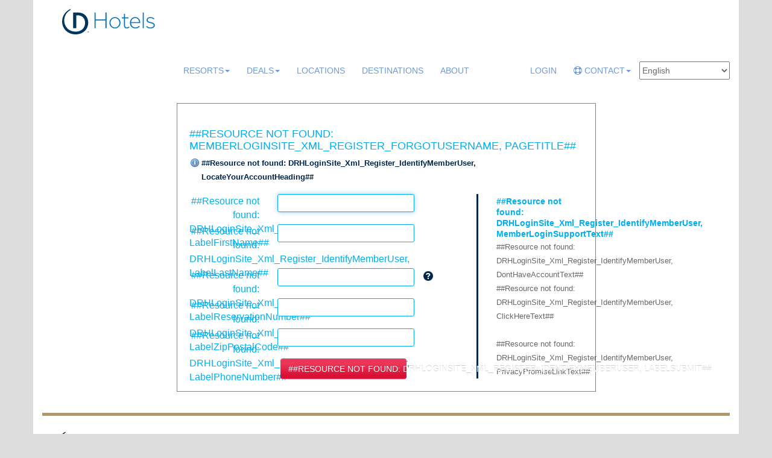

--- FILE ---
content_type: text/html; charset=utf-8
request_url: https://loginsso.diamondresorts.com/register/forgotusername?ReturnUrl=%2Fconnect%2Fauthorize%2Fcallback%3Fclient_id%3Drentals%26response_type%3Dcode%2520id_token%2520token%26scope%3Dopenid%2520profile%2520api1%2520offline_access%26state%3DOpenIdConnect.AuthenticationProperties%253DaTsQogWcdFm1cn6kCj5t1lFbA8Ya0dPDfZ_TcxTOxwZlGJHc1XHHNMJRpxXspUSzYUC7a_mLYLp1REFN6TrbzE2nwBPoF38EhBvh2um58QEFODKM_co4ewnzhiSvz3d1wN-hzA%26response_mode%3Dform_post%26nonce%3D638477465225747180.NTYyZjZjN2UtMDg1NC00MDQ4LWFjY2EtODAxZjAwZjE5MzFkYzI5MTc0YjItNmFmNi00ODY1LWEwM2EtYWQ3NzQ3YzU3MDYz%26rpid%3DDRH%26redirect_uri%3Dhttps%253A%252F%252Fwww.diamondresortsandhotels.com%252Fsignin-oidc%26post_logout_redirect_uri%3Dhttps%253A%252F%252Fwww.diamondresortsandhotels.com%252F%252F%26x-client-SKU%3DID_NET451%26x-client-ver%3D5.3.0.0
body_size: 103836
content:



    <!-- var cookieLoadOptions = new AjaxOptions() { UpdateTargetId = "cookieContainer", OnBegin = "cookieBegin", OnComplete = "cookieEnd();" }; -->
<!DOCTYPE html PUBLIC "-//W3C//DTD XHTML 1.0 Transitional//EN" "http://www.w3.org/TR/xhtml1/DTD/xhtml1-transitional.dtd">
<html xmlns="http://www.w3.org/1999/xhtml">

<head>
    <meta http-equiv="X-UA-Compatible" content="IE=edge,chrome=1" />
    <meta name="viewport" content="width=device-width, initial-scale=1" />
    <title>##Resource not found: MemberLoginSite_Xml_Register_ForgotUsername, PageTitle##</title>
    <!--[if lt IE 9]>
        <link rel="stylesheet" media = "screen" href="~/bundles/css/siteCss-bundle" />
        <link rel="stylesheet" media = "screen" href="~/bundles/css/siteDRHCss-bundle" />
    <![endif]-->
    <link rel="stylesheet" href="/bundles/css/site-css-bundle?v=EqPit-MLU7UHp7ZRw6jIGzE_FbA" />
    <link rel="stylesheet" href="/bundles/css/siteDRHCss-bundle?v=0yzZlb0u5imEDuh7CEh9AZz_LPs" />
    <link rel="stylesheet" href="/bundles/css/siteMobileCss-bundle?v=5flhovswnXdOMsAuA4LhlaKU_oQ" />
    <link rel="stylesheet" media="screen and (max-width: 767px)" href="/bundles/css/siteDRHMobileCss-bundle?v=GdZp7Rb_xg9pyTdq8cqOI0sFlnw" />
    <link rel="stylesheet" href="/bundles/css/cookieCss-bundle?v=LQbizso-o_1eh4BdsLXTJ-akAnE" />

    <script src="/bundles/js/cookieJs-bundle?v=A5zjFgjHiWNgPnvVVSbE7ukBUoE"></script>
    <script src="/bundles/js/siteDRHJs-bundle?v=Xb9XC2iMRrotC4X6CacUvxi2eOk"></script>
    
    


<script>(window.BOOMR_mq=window.BOOMR_mq||[]).push(["addVar",{"rua.upush":"false","rua.cpush":"true","rua.upre":"false","rua.cpre":"true","rua.uprl":"false","rua.cprl":"false","rua.cprf":"false","rua.trans":"SJ-902ca728-1371-4dce-9119-f7ec7233f1d5","rua.cook":"false","rua.ims":"false","rua.ufprl":"false","rua.cfprl":"false","rua.isuxp":"false","rua.texp":"norulematch","rua.ceh":"false","rua.ueh":"false","rua.ieh.st":"0"}]);</script>
                              <script>!function(e){var n="https://s.go-mpulse.net/boomerang/";if("False"=="True")e.BOOMR_config=e.BOOMR_config||{},e.BOOMR_config.PageParams=e.BOOMR_config.PageParams||{},e.BOOMR_config.PageParams.pci=!0,n="https://s2.go-mpulse.net/boomerang/";if(window.BOOMR_API_key="3ZTDY-UHRMX-RSE2B-TMVSJ-2J4M7",function(){function e(){if(!o){var e=document.createElement("script");e.id="boomr-scr-as",e.src=window.BOOMR.url,e.async=!0,i.parentNode.appendChild(e),o=!0}}function t(e){o=!0;var n,t,a,r,d=document,O=window;if(window.BOOMR.snippetMethod=e?"if":"i",t=function(e,n){var t=d.createElement("script");t.id=n||"boomr-if-as",t.src=window.BOOMR.url,BOOMR_lstart=(new Date).getTime(),e=e||d.body,e.appendChild(t)},!window.addEventListener&&window.attachEvent&&navigator.userAgent.match(/MSIE [67]\./))return window.BOOMR.snippetMethod="s",void t(i.parentNode,"boomr-async");a=document.createElement("IFRAME"),a.src="about:blank",a.title="",a.role="presentation",a.loading="eager",r=(a.frameElement||a).style,r.width=0,r.height=0,r.border=0,r.display="none",i.parentNode.appendChild(a);try{O=a.contentWindow,d=O.document.open()}catch(_){n=document.domain,a.src="javascript:var d=document.open();d.domain='"+n+"';void(0);",O=a.contentWindow,d=O.document.open()}if(n)d._boomrl=function(){this.domain=n,t()},d.write("<bo"+"dy onload='document._boomrl();'>");else if(O._boomrl=function(){t()},O.addEventListener)O.addEventListener("load",O._boomrl,!1);else if(O.attachEvent)O.attachEvent("onload",O._boomrl);d.close()}function a(e){window.BOOMR_onload=e&&e.timeStamp||(new Date).getTime()}if(!window.BOOMR||!window.BOOMR.version&&!window.BOOMR.snippetExecuted){window.BOOMR=window.BOOMR||{},window.BOOMR.snippetStart=(new Date).getTime(),window.BOOMR.snippetExecuted=!0,window.BOOMR.snippetVersion=12,window.BOOMR.url=n+"3ZTDY-UHRMX-RSE2B-TMVSJ-2J4M7";var i=document.currentScript||document.getElementsByTagName("script")[0],o=!1,r=document.createElement("link");if(r.relList&&"function"==typeof r.relList.supports&&r.relList.supports("preload")&&"as"in r)window.BOOMR.snippetMethod="p",r.href=window.BOOMR.url,r.rel="preload",r.as="script",r.addEventListener("load",e),r.addEventListener("error",function(){t(!0)}),setTimeout(function(){if(!o)t(!0)},3e3),BOOMR_lstart=(new Date).getTime(),i.parentNode.appendChild(r);else t(!1);if(window.addEventListener)window.addEventListener("load",a,!1);else if(window.attachEvent)window.attachEvent("onload",a)}}(),"".length>0)if(e&&"performance"in e&&e.performance&&"function"==typeof e.performance.setResourceTimingBufferSize)e.performance.setResourceTimingBufferSize();!function(){if(BOOMR=e.BOOMR||{},BOOMR.plugins=BOOMR.plugins||{},!BOOMR.plugins.AK){var n="true"=="true"?1:0,t="",a="clmufoixhzmt62lu3p7a-f-3bb464c18-clientnsv4-s.akamaihd.net",i="false"=="true"?2:1,o={"ak.v":"39","ak.cp":"1452584","ak.ai":parseInt("900180",10),"ak.ol":"0","ak.cr":9,"ak.ipv":4,"ak.proto":"h2","ak.rid":"f1158441","ak.r":47358,"ak.a2":n,"ak.m":"dsca","ak.n":"essl","ak.bpcip":"18.217.66.0","ak.cport":46842,"ak.gh":"23.208.24.240","ak.quicv":"","ak.tlsv":"tls1.3","ak.0rtt":"","ak.0rtt.ed":"","ak.csrc":"-","ak.acc":"","ak.t":"1769266174","ak.ak":"hOBiQwZUYzCg5VSAfCLimQ==ehKmaqRLxr/jbyXsB14drI1ZRazQ3eEiNOQKJzx1zDHL46ueD2VQC5aBrP/dhxJdCZNY3rE0IxeA2XILzdhkKP/PZHnr5UH27CWHYqxAfCZw+dqJP2NWE2hUKIOG29HY0KUcS/UdM0XFhITGGcy1fBvDRVCdIz5g8ICtOXvTh+HsC4s9FuCE+tcaQeRFp2PivSn4AiDRDBAjm6ztkX6KH5GU/IurqEZDbcuoPSANxwSz9nVNn3vTdVK7eqfLDdsPOx5IFCKrDvPQ3QOLVF9mPHeJz8ZXqbe3TJWrSctScVctTGSiQxqDM09cua+x389HVJHkCQPVSypQKM2A+ALfWqEzWslEnfkOJesFreza+YlHOx1Ylv1qdOghEZd3hPSAsPi7FNlHVdko/8fRc5DapQI0kBA6kDVnEJYjJXnKAGw=","ak.pv":"17","ak.dpoabenc":"","ak.tf":i};if(""!==t)o["ak.ruds"]=t;var r={i:!1,av:function(n){var t="http.initiator";if(n&&(!n[t]||"spa_hard"===n[t]))o["ak.feo"]=void 0!==e.aFeoApplied?1:0,BOOMR.addVar(o)},rv:function(){var e=["ak.bpcip","ak.cport","ak.cr","ak.csrc","ak.gh","ak.ipv","ak.m","ak.n","ak.ol","ak.proto","ak.quicv","ak.tlsv","ak.0rtt","ak.0rtt.ed","ak.r","ak.acc","ak.t","ak.tf"];BOOMR.removeVar(e)}};BOOMR.plugins.AK={akVars:o,akDNSPreFetchDomain:a,init:function(){if(!r.i){var e=BOOMR.subscribe;e("before_beacon",r.av,null,null),e("onbeacon",r.rv,null,null),r.i=!0}return this},is_complete:function(){return!0}}}}()}(window);</script></head>


<body>
    <div class="container page" id="page-mobile">

        <nav class="navbar navbar-default navbar-static-top">
            <div class="navbar-header">
                <a class="navbar-brand" href="https://www.diamondresortsandhotels.com">
 
 <svg version="1.1" id="Layer_1" xmlns="http://www.w3.org/2000/svg" xmlns:xlink="http://www.w3.org/1999/xlink" x="0px" y="0px"
 viewBox="0 0 266.4 72.26" style="enable-background:new 0 0 266.4 72.26;" xml:space="preserve" role="img" aria-labelledby="drh-svg-logo-title">
 <title id="drh-svg-logo-title">Diamond Resorts and Hotels</title>
 <style type="text/css">
 .st0{fill:none;}
 .st1{fill:#00355C;}
 .st2{fill:#0074BD;}
 </style>
 <rect x="61" y="23.41" transform="matrix(6.123234e-17 -1 1 6.123234e-17 51.0367 115.5009)" class="st0" width="44.55" height="17.64"/>
 <g>
 <g>
 <path id="D" class="st1" d="M40.27,17.94h4.29c13.13,0,20.84,9.39,20.84,21.6c0,13.51-9.5,25.07-26.97,25.07
 c-18.89,0-32.51-13.57-32.51-32.07c0-14.38,8.25-24.66,18.56-30.53L23.28,0C9.39,6.68,0,19.51,0,35.36c0,21,15.9,36.9,38.37,36.9
 c23.88,0,35.98-16.71,35.98-33.54c0-15.9-11.13-28.76-28.38-28.76h-14.6v44.55h8.9V17.94z"/>
 </g>
 <path id="R" class="st0" d="M74.35,62.64c-1.07,0-1.96,0.85-1.96,1.97c0,1.06,0.83,1.96,1.96,1.96c1.14,0,1.96-0.92,1.96-1.96
 C76.3,63.53,75.46,62.64,74.35,62.64z M74.35,66.19c-0.89,0-1.54-0.7-1.54-1.58c0-0.91,0.69-1.59,1.54-1.59
 c0.89,0,1.54,0.71,1.54,1.59C75.89,65.47,75.27,66.19,74.35,66.19z M74.75,64.77c0.28-0.11,0.39-0.36,0.39-0.57
 c0-0.37-0.31-0.6-0.69-0.6c-0.24,0-0.78,0-0.78,0v1.99h0.38v-0.77h0.32l0.45,0.77h0.43L74.75,64.77z M74.42,64.52h-0.38v-0.6h0.35
 c0.18,0,0.36,0.04,0.36,0.29C74.75,64.42,74.62,64.52,74.42,64.52z"/>
 <g>
 <path class="st1" d="M72.37,64.68h-0.81v-0.39h2.07v0.39h-0.8v1.89h-0.45V64.68z M74.02,64.29h0.41l0.69,1.11l0.68-1.11h0.44
 l0.07,2.28h-0.42l-0.04-1.66l-0.64,1.06h-0.18l-0.61-1.01l-0.05,1.61h-0.39L74.02,64.29z"/>
 </g>
 </g>
 <g>
 <path class="st2" d="M92.16,9.98h3.2v19.83h28.04V9.98h3.2V54.5h-3.2V32.81H95.37V54.5h-3.2V9.98z"/>
 <path class="st2" d="M150.57,55.3c-2.18,0-4.23-0.42-6.14-1.27c-1.91-0.85-3.59-2-5.04-3.47c-1.45-1.47-2.58-3.18-3.4-5.14
 c-0.82-1.96-1.23-4.05-1.23-6.27c0-2.22,0.41-4.32,1.23-6.27c0.82-1.96,1.96-3.67,3.4-5.14c1.45-1.47,3.13-2.62,5.04-3.47
 c1.91-0.85,3.96-1.27,6.14-1.27c2.18,0,4.23,0.42,6.14,1.27c1.91,0.85,3.59,2,5.04,3.47c1.45,1.47,2.58,3.18,3.4,5.14
 c0.82,1.96,1.23,4.05,1.23,6.27c0,2.23-0.41,4.32-1.23,6.27c-0.82,1.96-1.96,3.67-3.4,5.14c-1.45,1.47-3.13,2.63-5.04,3.47
 C154.8,54.88,152.75,55.3,150.57,55.3z M150.57,52.57c1.78,0,3.45-0.36,5.01-1.07c1.56-0.71,2.9-1.67,4.04-2.87
 s2.02-2.61,2.67-4.24c0.64-1.62,0.97-3.37,0.97-5.24c0-1.78-0.33-3.48-1-5.11c-0.67-1.62-1.57-3.06-2.7-4.31
 c-1.13-1.25-2.48-2.22-4.04-2.94c-1.56-0.71-3.2-1.07-4.94-1.07c-1.83,0-3.5,0.36-5.04,1.07c-1.54,0.71-2.87,1.67-4,2.87
 s-2.03,2.62-2.67,4.24c-0.65,1.62-0.97,3.37-0.97,5.24c0,1.83,0.33,3.54,1,5.14c0.67,1.6,1.57,3.03,2.7,4.27s2.48,2.23,4.04,2.94
 C147.19,52.21,148.83,52.57,150.57,52.57z"/>
 <path class="st2" d="M176.13,26.6h-6.14v-2.8h6.14V13.65h3V23.8h10.15v2.8h-10.15v17.75c0,1.83,0.13,3.28,0.4,4.37
 c0.27,1.09,0.66,1.91,1.17,2.47c0.51,0.56,1.1,0.92,1.77,1.1c0.67,0.18,1.4,0.27,2.2,0.27c1.11,0,2.07-0.2,2.87-0.6
 c0.8-0.4,1.6-1.09,2.4-2.07l1.87,1.8c-0.89,1.16-1.9,2.05-3.04,2.67c-1.13,0.62-2.61,0.93-4.44,0.93c-1.2,0-2.31-0.14-3.34-0.43
 c-1.02-0.29-1.89-0.82-2.6-1.6c-0.71-0.78-1.27-1.82-1.67-3.14c-0.4-1.31-0.6-2.99-0.6-5.04V26.6z"/>
 <path class="st2" d="M221.39,49.9c-1.34,1.69-3.15,3.01-5.44,3.97c-2.29,0.96-4.64,1.43-7.04,1.43c-2.27,0-4.37-0.39-6.31-1.17
 s-3.59-1.88-4.97-3.3c-1.38-1.42-2.46-3.13-3.24-5.11c-0.78-1.98-1.17-4.17-1.17-6.58c0-2.22,0.37-4.32,1.1-6.27
 c0.73-1.96,1.75-3.67,3.04-5.14c1.29-1.47,2.85-2.62,4.67-3.47c1.82-0.85,3.83-1.27,6.01-1.27c2.09,0,4.04,0.37,5.84,1.1
 s3.36,1.81,4.67,3.24c1.31,1.42,2.34,3.19,3.07,5.31c0.73,2.11,1.1,4.55,1.1,7.31h-26.17c0.04,1.74,0.38,3.37,1,4.91
 s1.47,2.87,2.54,4c1.07,1.13,2.35,2.03,3.84,2.67c1.49,0.65,3.15,0.97,4.97,0.97c0.93,0,1.9-0.1,2.9-0.3c1-0.2,1.97-0.5,2.9-0.9
 s1.79-0.87,2.57-1.4c0.78-0.53,1.44-1.13,1.97-1.8L221.39,49.9z M219.46,37.35c-0.4-3.78-1.6-6.65-3.61-8.61
 c-2-1.96-4.61-2.94-7.81-2.94c-1.65,0-3.15,0.3-4.5,0.9c-1.36,0.6-2.53,1.42-3.51,2.47c-0.98,1.05-1.77,2.27-2.37,3.67
 c-0.6,1.4-0.95,2.9-1.03,4.51H219.46z"/>
 <path class="st2" d="M229.73,9.98h3V54.5h-3V9.98z"/>
 <path class="st2" d="M241.35,48.5c1.29,1.29,2.77,2.28,4.44,2.97c1.67,0.69,3.64,1.03,5.91,1.03c1.25,0,2.42-0.12,3.54-0.37
 c1.11-0.24,2.09-0.6,2.94-1.07c0.84-0.47,1.51-1.06,2-1.77c0.49-0.71,0.73-1.56,0.73-2.54c0-1.11-0.22-2.02-0.67-2.74
 c-0.45-0.71-1.1-1.3-1.97-1.77c-0.87-0.47-1.96-0.87-3.27-1.2c-1.31-0.33-2.82-0.7-4.51-1.1c-1.42-0.31-2.73-0.68-3.91-1.1
 c-1.18-0.42-2.19-0.94-3.04-1.57c-0.85-0.62-1.51-1.41-2-2.37c-0.49-0.96-0.73-2.15-0.73-3.57c0-1.38,0.31-2.59,0.93-3.64
 c0.62-1.04,1.46-1.92,2.5-2.64c1.04-0.71,2.25-1.24,3.6-1.57c1.36-0.33,2.77-0.5,4.24-0.5c2.4,0,4.53,0.45,6.38,1.33
 c1.85,0.89,3.35,2.03,4.51,3.4l-2.07,1.87c-1.07-1.16-2.3-2.09-3.71-2.8c-1.4-0.71-3.08-1.07-5.04-1.07
 c-0.98,0-1.96,0.08-2.94,0.23c-0.98,0.16-1.87,0.45-2.67,0.87c-0.8,0.42-1.45,1-1.94,1.74c-0.49,0.73-0.73,1.7-0.73,2.9
 c0,0.98,0.28,1.8,0.83,2.47c0.56,0.67,1.28,1.22,2.17,1.67c0.89,0.45,1.91,0.81,3.07,1.1c1.16,0.29,2.31,0.57,3.47,0.83
 c1.25,0.27,2.5,0.6,3.77,1c1.27,0.4,2.42,0.92,3.47,1.57c1.04,0.65,1.89,1.47,2.54,2.47c0.64,1,0.97,2.26,0.97,3.77
 c0,1.56-0.36,2.89-1.07,4c-0.71,1.11-1.65,2.04-2.8,2.77c-1.16,0.73-2.47,1.28-3.94,1.63c-1.47,0.36-2.94,0.53-4.41,0.53
 c-2.89,0-5.35-0.42-7.38-1.27c-2.03-0.85-3.75-1.98-5.17-3.4L241.35,48.5z"/>
 </g>
 </svg>
 </a>
                <button type="button" class="navbar-toggle collapsed" data-toggle="collapse" data-target="#navbar" aria-expanded="false" aria-controls="navbar">
                    <span class="menu-button">MENU</span>
                </button>
            </div>
            <div id="navbar" class="navbar-collapse collapse">
                <div class="spacer"></div>
                <ul class="nav navbar-nav">
                    <li class="dropdown">
                        <a href="#" class="dropdown-toggle navbarIcons helpLink" data-toggle="dropdown" role="button" aria-expanded="false">Resorts<span class="caret"></span></a>
                        <ul class="dropdown-menu" role="menu">

                            <li class="dropdown-header"><a href="https://www.diamondresortsandhotels.com/Activities">Activities</a></li>
                            <li><a href="https://www.diamondresortsandhotels.com/Activities/Results/Beach" id="Beach">Beach</a></li>
                            <li><a href="https://www.diamondresortsandhotels.com/Activities/Results/SnowSki" id="SnowSki">Snow &amp; Ski</a></li>
                            <li><a href="https://www.diamondresortsandhotels.com/Activities/Results/Golf" id="Golf">Golf</a></li>
                            <li><a href="https://www.diamondresortsandhotels.com/Activities/Results/Outdoor" id="Outdoor">Outdoors</a></li>

                            <li class="divider"></li>
                            <li class="dropdown-header"><a href="https://www.diamondresortsandhotels.com/Events">Events</a></li>
                            <li><a href="https://www.diamondresortsandhotels.com/Events/Results/Weddings" id="Weddings">Weddings</a></li>
                            <li><a href="https://www.diamondresortsandhotels.com/Events/Results/Conferences" id="Conferences">Conferences</a></li>
                            <li><a href="https://www.diamondresortsandhotels.com/Events/Results/Meetings" id="Meetings">Meetings</a></li>
                            <li><a href="https://www.diamondresortsandhotels.com/Events/Results/Events" id="Events">Events</a></li>
                        </ul>
                    </li>

                    <li class="dropdown" id="nav-deals">

                                <a id="deals-dropdown" href="#" class="dropdown-toggle navbarIcons helpLink" data-toggle="dropdown" role="button" aria-expanded="false">Deals<span class="caret"></span></a>

<ul class="dropdown-menu" role="menu">
<li><a href="https://www.tophotelreservations.com/special-offers?utm_content=drh-home-nav-menu" target="_blank">Special Offers</a></li>
</ul>
                    </li>
                    <li id="nav-resorts"> <a href="https://www.diamondresortsandhotels.com/Resorts">Locations</a></li>
                    <li><a href="https://www.diamondresortsandhotels.com/Destinations">Destinations</a></li>
                    <li><a href="https://www.diamondresortsandhotels.com/Home/About">About</a></li>


                </ul>
                <ul class="nav navbar-nav navbar-right bigscreens">
                    <li>
 <a href="https://www.diamondresortsandhotels.com/Account/SignIn">Login</a>                     </li>
                    <li class="dropdown">
                        <a href="#" class="dropdown-toggle navbarIcons helpLink" data-toggle="dropdown" role="button" aria-expanded="false"><i class="fa fa-life-ring"></i>&nbsp;Contact<span class="caret"></span></a>
                        <ul class="dropdown-menu" role="menu">
                            <li class="dropdown-header"><a href="/home/contact">Contact Us</a></li>
                            <li><a href="tel:1-800-438-2929"><i class="fa fa-phone-square"></i>US 1-800-438-2929</a></li>
                            <li><a href="tel:+44(0)800-358-6991"><i class="fa fa-phone-square"></i>EU &#x2B;44 (0) 800-358-6991</a></li>
                            <li class="divider"></li>
                            <li class="dropdown-header">Connect with us</li>
                            <li><a href="https://twitter.com/diamondresorts" class="navbarIcons" target="_blank"><i class="fa fa-twitter"></i>Twitter</a></li>
                            <li><a href="https://www.facebook.com/DiamondResorts" class="navbarIcons" target="_blank"><i class="fa fa-facebook"></i>Facebook</a></li>
                        </ul>
                    </li>
                    <li class="language-select">
                        <label class="hide-content" for="Culture">LanguageList</label>
<select class="DropDownLang" id="Culture" name="Culture" onChange="SetEmbarcCulture(this.value)"><option selected="selected" value="en">English</option>
<option value="fr-ca">Fran&#xE7;ais (Canada)</option>
<option value="es">Espa&#xF1;ol</option>
<option value="fr">Fran&#xE7;ais</option>
<option value="bg">&#x431;&#x44A;&#x43B;&#x433;&#x430;&#x440;&#x441;&#x43A;&#x438;</option>
<option value="pt-pt">Portugu&#xEA;s Portugal</option>
<option value="ru">P&#x443;&#x441;&#x441;&#x43A;&#x438;&#x439;</option>
<option value="it">Italiano</option>
<option value="ja">&#x65E5;&#x672C;&#x8A9E;</option>
<option value="zh">&#x4E2D;&#x6587;</option>
<option value="el">&#x3B5;&#x3BB;&#x3BB;&#x3B7;&#x3BD;&#x3B9;&#x3BA;&#x3AC;</option>
<option value="nl">Nederlands</option>
<option value="da">Danske</option>
<option value="fi">Suomi</option>
<option value="ko">&#xD55C;&#xAD6D;&#xC5B4;</option>
<option value="no">Norsk</option>
<option value="de">Deutsch</option>
<option value="sv">Svenska</option>
<option value="pt-br">Portugu&#xEA;s Brasileiro</option>
</select>

<script type="text/javascript">
  function SetEmbarcCulture(cultureCode) {
            var url = "/home/setlanguage";
            $.get(url, { language: cultureCode }, function (data) {
                window.location.reload(true);
            });
        }
</script>

                    </li>
                </ul>

            </div>

        </nav>

        <div class="clear"></div>
        <div>
            


<div class="content-body">
    

<div class="register-forgotusername">
<form action="/register/forgotusername?ReturnUrl=%2Fconnect%2Fauthorize%2Fcallback%3Fclient_id%3Drentals%26response_type%3Dcode%2520id_token%2520token%26scope%3Dopenid%2520profile%2520api1%2520offline_access%26state%3DOpenIdConnect.AuthenticationProperties%253DaTsQogWcdFm1cn6kCj5t1lFbA8Ya0dPDfZ_TcxTOxwZlGJHc1XHHNMJRpxXspUSzYUC7a_mLYLp1REFN6TrbzE2nwBPoF38EhBvh2um58QEFODKM_co4ewnzhiSvz3d1wN-hzA%26response_mode%3Dform_post%26nonce%3D638477465225747180.NTYyZjZjN2UtMDg1NC00MDQ4LWFjY2EtODAxZjAwZjE5MzFkYzI5MTc0YjItNmFmNi00ODY1LWEwM2EtYWQ3NzQ3YzU3MDYz%26rpid%3DDRH%26redirect_uri%3Dhttps%253A%252F%252Fwww.diamondresortsandhotels.com%252Fsignin-oidc%26post_logout_redirect_uri%3Dhttps%253A%252F%252Fwww.diamondresortsandhotels.com%252F%252F%26x-client-SKU%3DID_NET451%26x-client-ver%3D5.3.0.0" method="post">        <h1>##Resource not found: MemberLoginSite_Xml_Register_ForgotUsername, PageTitle##</h1>


<div class="register-identifymemberuser">
    <div class="information-summary">##Resource not found: DRHLoginSite_Xml_Register_IdentifyMemberUser, LocateYourAccountHeading##</div>
    <div class="validation-summary-valid" data-valmsg-summary="true"><span>##Resource not found: DRHLoginSite_Xml_Register_IdentifyMemberUser, ValidationSummaryMessage##</span>
<ul><li style="display:none"></li>
</ul></div>
    <div class="form form-horizontal">
        <div class="form-group form-group-sm">
            <div class="col-sm-4 col-md-4">
                <label class="form-label" for="FirstName">##Resource not found: DRHLoginSite_Xml_Register_IdentifyMemberUser, LabelFirstName##</label>
            </div>
            <div class="col-sm-7 col-md-7">
                <input class="form-control" data-val="true" data-val-maxlength="The ##Resource not found: DRHLoginSite_Xml_Register_IdentifyMemberUser, LabelFirstName## field cannot exceed 40 characters in length." data-val-maxlength-max="40" id="FirstName" maxlength="40" name="FirstName" type="text" value="" />
            </div>            
        </div>
        <div class="form-group form-group-sm">
            <div class="col-sm-4 col-md-4">
                <label class="form-label" for="LastName">##Resource not found: DRHLoginSite_Xml_Register_IdentifyMemberUser, LabelLastName##</label>
            </div>            
            <div class="col-sm-7 col-md-7">
                <input class="form-control" data-val="true" data-val-maxlength="The ##Resource not found: DRHLoginSite_Xml_Register_IdentifyMemberUser, LabelLastName## field cannot exceed 60 characters in length." data-val-maxlength-max="60" id="LastName" maxlength="60" name="LastName" type="text" value="" />
            </div>
        </div>
        <br />
        <div class="form-group form-group-sm">
            <div class="col-sm-4 col-md-4">
                <label class="form-label" for="ReservationNumber">##Resource not found: DRHLoginSite_Xml_Register_IdentifyMemberUser, LabelReservationNumber##</label>            
                <div class="error-message error-helper " title="##Resource not found: DRHLoginSite_Xml_Register_IdentifyMemberUser, Tooltip_ReservationNumber##"></div> 
            </div>               
            <div class="col-sm-7 col-md-7">
                <input class="form-control" id="ReservationNumber" maxlength="20" name="ReservationNumber" type="text" value="" />            
            </div>      
            <div class="tips-w control-helper" title="##Resource not found: DRHLoginSite_Xml_Register_IdentifyMemberUser, Tooltip_ReservationNumber##"></div>      
        </div>
        <div class="form-group form-group-sm">
            <div class="col-sm-4 col-md-4">
                <label class="form-label" for="ZipPostalCode">##Resource not found: DRHLoginSite_Xml_Register_IdentifyMemberUser, LabelZipPostalCode##</label>
            </div>            
            <div class="col-sm-7 col-md-7">
                <input class="form-control" id="ZipPostalCode" maxlength="20" name="ZipPostalCode" type="text" value="" />
            </div>            
        </div>
        <div class="form-group form-group-sm">
            <div class="col-sm-4 col-md-4">
                <label class="form-label" for="PhoneNumber">##Resource not found: DRHLoginSite_Xml_Register_IdentifyMemberUser, LabelPhoneNumber##</label>
            </div>            
            <div class="col-sm-7 col-md-7">
                <input class="form-control" data-val="true" data-val-regex="The ##Resource not found: DRHLoginSite_Xml_Register_IdentifyMemberUser, LabelPhoneNumber## field only accepts numeric values, &quot;-&quot;, &quot;/&quot;, and spaces." data-val-regex-pattern="^([0-9]*)$" id="PhoneNumber" maxlength="20" name="PhoneNumber" type="text" value="" />
            </div>            
        </div>
        <div class="clear"></div>
        <div id="phoneZipMessage" class="information-summary phone-zip-message">##Resource not found: DRHLoginSite_Xml_Register_IdentifyMemberUser, Message_OnlyOneOfPhoneOrZip##</div>
        <div class="buttons col-sm-offset-4 col-sm-7 col-md-offset-4 col-md-7">
            <button type="submit" class="btn btn-primary btn-block">##Resource not found: DRHLoginSite_Xml_Register_IdentifyMemberUser, LabelSubmit##</button>
        </div>
    </div>
   
    <div class="info">
        <h2>##Resource not found: DRHLoginSite_Xml_Register_IdentifyMemberUser, MemberLoginSupportText##</h2>
        ##Resource not found: DRHLoginSite_Xml_Register_IdentifyMemberUser, DontHaveAccountText##
        ##Resource not found: DRHLoginSite_Xml_Register_IdentifyMemberUser, ClickHereText## 

        <br /><br />        
        ##Resource not found: DRHLoginSite_Xml_Register_IdentifyMemberUser, PrivacyPromiseLinkText##
    </div>
    <div class="clear"></div>
    <script type="text/javascript">
        $(document).ready(function () {
            ToggleTextBoxes("#ZipPostalCode", "#PhoneNumber");
            ToggleTextBoxes("#PhoneNumber", "#ZipPostalCode");
            ToggleTextBoxesMessage("#PhoneNumber", "#ZipPostalCode", "#phoneZipMessage");

            $("#ZipPostalCode").keyup(function (e) {
                ToggleTextBoxes(this, "#PhoneNumber");
                ToggleTextBoxesMessage(this, "#PhoneNumber", "#phoneZipMessage")
            });

            $("#PhoneNumber").keyup(function (e) {
                ToggleTextBoxes(this, "#ZipPostalCode");
                ToggleTextBoxesMessage(this, "#ZipPostalCode", "#phoneZipMessage")
            });           
        });

      
    </script>
</div><input name="__RequestVerificationToken" type="hidden" value="CfDJ8L5PBQ7UJxdKovhXkKf4W2jihafk7qX8EMUcUV8UiIaGlk6fJ-ugMC7tg31__Th9QegqfAbpG-1O43bD4pAnps33k8QiPPEg3Rz8AVQlECymW1VxvWGWPismWenZYczuGQiBmk_4GnyD7kmUEazYf_0" /></form></div>


</div>


        </div>
        <footer>
            <div class="row">
                <div class="col-sm-4 col-md-3">
                    <a href="https://www.diamondresorts.com/" class="drilogo">
 <img src="https://cmsprod.diamondresorts.com/sites/default/files/dri_drh_logo_2018.png" alt="Diamond Resorts and Hotels logo" style="width:200px;" />
  </a>
                </div>
                <div class="col-sm-8 col-md-9">
                    
<style>.logorow a.safeHarborLogo { display:none; }</style>
<p><small><b>Our Privacy Policy has changed.</b><br />&copy; Copyright 2026 Diamond Resorts Holdings, LLC. All rights reserved. Unauthorized duplication is a violation of applicable state, federal and international laws. This is neither an offer to sell nor a solicitation to buy to residents in jurisdictions in which registration requirements have not been fulfilled, and your eligibility and the resorts available for purchase will depend upon the state of residency of the purchaser.</small></p>
<p><strong>Features, furnishings and amenities depicted differ at each resort and are subject to change.</strong></p>

                </div>
            </div>
            <div class="row logorow">
                <div class="col-sm-4 col-md-3">
                    <div class="footer-menu">
                        
                    </div>
                </div>
                <div class="col-xs-12 col-sm-8 col-md-9">
                    <a href="http://export.gov/safeharbor/" target="_blank" class="safeHarborLogo">
 <svg version="1.1" id="Vector" xmlns="http://www.w3.org/2000/svg" xmlns:xlink="http://www.w3.org/1999/xlink" x="0px" y="0px"
 viewBox="0 0 380 195" enable-background="new 0 0 380 195" xml:space="preserve" role="img" aria-labelledby="sh-svg-logo-title">
 <title id="sh-svg-logo-title">Safe Harbor - U.S. Department of Commerce</title>
 <g>
 <title>background</title>
 <rect fill="none" id="canvas_background" height="197" width="382" y="-1" x="-1"/>
 </g>
 <g>
 <title>Layer 1</title>
 <g>
 <rect height="152" width="376" fill="#FFFFFF" y="41" x="2"/>
 <g>
 <path d="m32.9,65l0,8.8c0,3.3 1.5,4.7 3.4,4.7c2.2,0 3.6,-1.4 3.6,-4.7l0,-8.8l1.9,0l0,8.6c0,4.5 -2.4,6.4 -5.6,6.4c-3,0 -5.3,-1.7 -5.3,-6.3l0,-8.7l2,0z" fill="#A9161D"/>
 <path d="m44.9,78.6c0,-0.8 0.5,-1.4 1.3,-1.4c0.8,0 1.3,0.6 1.3,1.4c0,0.8 -0.5,1.4 -1.3,1.4c-0.8,0 -1.3,-0.6 -1.3,-1.4z" fill="#A9161D"/>
 <path d="m50.6,77.5c0.9,0.5 2.1,1 3.4,1c1.9,0 3.1,-1 3.1,-2.5c0,-1.4 -0.8,-2.2 -2.8,-2.9c-2.4,-0.9 -3.9,-2.1 -3.9,-4.2c0,-2.3 1.9,-4 4.8,-4c1.5,0 2.6,0.4 3.2,0.7l-0.5,1.6c-0.5,-0.3 -1.4,-0.7 -2.8,-0.7c-2,0 -2.8,1.2 -2.8,2.2c0,1.4 0.9,2.1 2.9,2.8c2.5,1 3.7,2.2 3.7,4.3c0,2.3 -1.7,4.3 -5.1,4.3c-1.4,0 -3,-0.4 -3.8,-1l0.6,-1.6z" fill="#A9161D"/>
 <path d="m62,78.6c0,-0.8 0.5,-1.4 1.3,-1.4c0.8,0 1.3,0.6 1.3,1.4c0,0.8 -0.5,1.4 -1.3,1.4c-0.8,0 -1.3,-0.6 -1.3,-1.4z" fill="#A9161D"/>
 </g>
 <g>
 <path d="m31.5,117.3c2,1.2 5.1,2.2 8.2,2.2c3.9,0 6.2,-1.9 6.2,-4.6c0,-2.6 -1.7,-4.1 -6,-5.7c-5.7,-2 -9.2,-5 -9.2,-9.9c0,-5.6 4.6,-9.8 12.1,-9.8c3.7,0 6.4,0.8 8.1,1.7l-1.5,5c-1.3,-0.7 -3.6,-1.6 -6.8,-1.6c-3.9,0 -5.6,2.1 -5.6,4.1c0,2.6 2,3.8 6.5,5.6c5.9,2.2 8.7,5.2 8.7,10.1c0,5.5 -4.1,10.3 -12.9,10.3c-3.6,0 -7.4,-1 -9.2,-2.2l1.4,-5.2z" fill="#013B56"/>
 <path d="m67.9,114.4l-2.9,9.7l-6.4,0l10.9,-34.1l7.9,0l11.1,34.1l-6.7,0l-3.1,-9.6l-10.8,0l0,-0.1zm9.8,-4.7l-2.7,-8.4c-0.7,-2.1 -1.2,-4.4 -1.7,-6.4l-0.1,0c-0.5,2 -1.1,4.3 -1.6,6.4l-2.6,8.4l8.7,0z" fill="#013B56"/>
 <path d="m96.5,90l19.7,0l0,5.1l-13.5,0l0,9.4l12.5,0l0,5.1l-12.5,0l0,14.5l-6.2,0l0,-34.1z" fill="#013B56"/>
 <path d="m144.6,109l-12.8,0l0,10l14.3,0l0,5.1l-20.6,0l0,-34.1l19.8,0l0,5.1l-13.6,0l0,8.8l12.8,0l0,5.1l0.1,0z" fill="#013B56"/>
 </g>
 <g>
 <path d="m31.8,149.1l0,9.1c0,2 0.6,2.7 1.3,2.7c0.8,0 1.3,-0.6 1.3,-2.7l0,-9.1l2.7,0l0,8.6c0,3.6 -1.4,5.5 -4,5.5c-2.9,0 -4.1,-2 -4.1,-5.5l0,-8.6l2.8,0z" fill="#013B56"/>
 <path d="m39.3,161.4c0,-1 0.7,-1.8 1.6,-1.8c0.9,0 1.6,0.7 1.6,1.8c0,1.1 -0.6,1.8 -1.6,1.8c-0.9,0 -1.6,-0.7 -1.6,-1.8z" fill="#013B56"/>
 <path d="m46.5,160.2c0.6,0.3 1.5,0.5 2.3,0.5c1.3,0 1.9,-0.7 1.9,-1.6c0,-1 -0.6,-1.5 -1.8,-2.3c-1.9,-1.2 -2.6,-2.6 -2.6,-3.9c0,-2.2 1.5,-4.1 4.4,-4.1c0.9,0 1.8,0.2 2.2,0.5l-0.4,2.3c-0.4,-0.2 -1,-0.5 -1.8,-0.5c-1.2,0 -1.7,0.7 -1.7,1.4c0,0.8 0.4,1.3 1.9,2.2c1.9,1.1 2.5,2.5 2.5,4c0,2.5 -1.9,4.2 -4.6,4.2c-1.1,0 -2.2,-0.3 -2.7,-0.6l0.4,-2.1z" fill="#013B56"/>
 <path d="m54.1,161.4c0,-1 0.7,-1.8 1.6,-1.8c0.9,0 1.6,0.7 1.6,1.8c0,1.1 -0.6,1.8 -1.6,1.8c-0.9,0 -1.6,-0.7 -1.6,-1.8z" fill="#013B56"/>
 <path d="m70.7,149.3c0.7,-0.2 1.7,-0.3 2.8,-0.3c1.8,0 3,0.4 3.9,1.2c1.2,1.1 1.8,2.9 1.8,5.6c0,2.8 -0.7,4.8 -1.9,5.9c-1,0.9 -2.3,1.3 -4.2,1.3c-0.9,0 -1.7,-0.1 -2.3,-0.2l0,-13.5l-0.1,0zm2.7,11.5c0.1,0 0.3,0 0.5,0c1.3,0 2.4,-1.3 2.4,-5.1c0,-2.9 -0.7,-4.6 -2.4,-4.6c-0.2,0 -0.4,0 -0.5,0.1l0,9.6z" fill="#013B56"/>
 <path d="m90.6,156.9l-3.2,0l0,3.8l3.6,0l0,2.4l-6.3,0l0,-13.9l6.1,0l0,2.4l-3.3,0l0,3.2l3.2,0l0,2.1l-0.1,0z" fill="#013B56"/>
 <path d="m96.8,149.3c0.8,-0.2 1.8,-0.3 2.8,-0.3c1.6,0 2.9,0.2 3.8,1.1c0.8,0.7 1.2,1.9 1.2,3.1c0,1.5 -0.5,2.6 -1.2,3.3c-0.9,0.9 -2.3,1.3 -3.4,1.3c-0.2,0 -0.4,0 -0.5,0l0,5.2l-2.7,0l0,-13.7zm2.7,6.3c0.1,0 0.3,0 0.5,0c1.4,0 2,-1 2,-2.3c0,-1.2 -0.5,-2.2 -1.8,-2.2c-0.2,0 -0.5,0 -0.7,0.1l0,4.4z" fill="#013B56"/>
 <path d="m111.5,159.8l-0.6,3.2l-2.6,0l3,-13.9l3.2,0l2.7,13.9l-2.6,0l-0.6,-3.2l-2.5,0zm2.2,-2.1l-0.5,-2.9c-0.1,-0.8 -0.3,-2.3 -0.5,-3.2l-0.1,0c-0.1,0.9 -0.4,2.4 -0.5,3.2l-0.5,2.9l2.1,0z" fill="#013B56"/>
 <path d="m122.6,149.3c0.8,-0.2 1.9,-0.3 3,-0.3c1.5,0 2.8,0.2 3.7,1c0.8,0.8 1.1,1.7 1.1,2.9c0,1.5 -0.7,2.8 -2.2,3.5l0,0c1,0.4 1.4,1.3 1.7,2.8c0.3,1.6 0.6,3.3 0.9,3.8l-2.8,0c-0.2,-0.4 -0.5,-1.8 -0.7,-3.3c-0.2,-1.7 -0.7,-2.2 -1.6,-2.2l-0.4,0l0,5.6l-2.7,0l0,-13.8zm2.7,6l0.5,0c1.2,0 1.8,-1 1.8,-2.2c0,-1.2 -0.5,-2 -1.7,-2.1c-0.2,0 -0.5,0 -0.7,0.1l0,4.2l0.1,0z" fill="#013B56"/>
 <path d="m137.7,151.6l-2.5,0l0,-2.5l7.6,0l0,2.5l-2.5,0l0,11.4l-2.7,0l0,-11.4l0.1,0z" fill="#013B56"/>
 <path d="m156.7,158.1c-0.1,-1.3 -0.2,-3.1 -0.1,-4.6l0,0c-0.2,1.5 -0.6,3.2 -0.9,4.3l-1.2,5l-1.9,0l-1.2,-4.9c-0.3,-1.1 -0.6,-2.9 -0.9,-4.4l0,0c0,1.5 -0.1,3.3 -0.2,4.7l-0.3,4.8l-2.3,0l1,-13.9l2.9,0l1.1,5c0.4,1.8 0.7,3.3 1,4.9l0.1,0c0.2,-1.6 0.5,-3.1 0.9,-4.9l1.1,-5l2.9,0l0.8,13.9l-2.5,0l-0.3,-4.9z" fill="#013B56"/>
 <path d="m171.1,156.9l-3.1,0l0,3.8l3.6,0l0,2.4l-6.3,0l0,-13.9l6.1,0l0,2.4l-3.4,0l0,3.2l3.2,0l0,2.1l-0.1,0z" fill="#013B56"/>
 <path d="m177.3,163l0,-13.9l2.5,0l2.2,5.5c0.4,1.1 1.1,2.9 1.5,4.1l0,0c-0.1,-1.5 -0.3,-3.9 -0.3,-6.5l0,-3.1l2.4,0l0,13.9l-2.5,0l-2.1,-5.3c-0.5,-1.2 -1.1,-3 -1.4,-4.2l0,0c0.1,1.4 0.2,3.6 0.2,6.4l0,3.1l-2.5,0z" fill="#013B56"/>
 <path d="m193.3,151.6l-2.5,0l0,-2.5l7.6,0l0,2.5l-2.5,0l0,11.4l-2.7,0l0,-11.4l0.1,0z" fill="#013B56"/>
 <path d="m219.3,155.8c0,5.3 -1.9,7.4 -4.5,7.4c-3.2,0 -4.4,-3.3 -4.4,-7.2c0,-3.8 1.5,-7.1 4.6,-7.1c3.3,0 4.3,3.7 4.3,6.9zm-6.1,0.2c0,3.2 0.6,4.8 1.7,4.8c1.2,0 1.6,-2.1 1.6,-4.9c0,-2.4 -0.4,-4.7 -1.6,-4.7c-1.1,0 -1.7,1.8 -1.7,4.8z" fill="#013B56"/>
 <path d="m224.9,149.1l6.1,0l0,2.4l-3.3,0l0,3.6l3.1,0l0,2.3l-3.1,0l0,5.7l-2.7,0l0,-14l-0.1,0z" fill="#013B56"/>
 <path d="m250.7,162.8c-0.4,0.2 -1.2,0.3 -2.1,0.3c-3.6,0 -5.3,-2.9 -5.3,-6.9c0,-5.3 2.9,-7.3 5.6,-7.3c1,0 1.6,0.2 1.9,0.4l-0.5,2.3c-0.3,-0.1 -0.7,-0.3 -1.3,-0.3c-1.5,0 -2.9,1.3 -2.9,4.8c0,3.3 1.3,4.6 2.9,4.6c0.5,0 1,-0.1 1.3,-0.2l0.4,2.3z" fill="#013B56"/>
 <path d="m264.1,155.8c0,5.3 -1.9,7.4 -4.5,7.4c-3.2,0 -4.4,-3.3 -4.4,-7.2c0,-3.8 1.5,-7.1 4.6,-7.1c3.3,0 4.3,3.7 4.3,6.9zm-6.1,0.2c0,3.2 0.6,4.8 1.7,4.8c1.2,0 1.6,-2.1 1.6,-4.9c0,-2.4 -0.4,-4.7 -1.6,-4.7c-1.1,0 -1.7,1.8 -1.7,4.8z" fill="#013B56"/>
 <path d="m278.2,158.1c-0.1,-1.3 -0.2,-3.1 -0.1,-4.6l0,0c-0.2,1.5 -0.6,3.2 -0.9,4.3l-1.2,5l-2,0l-1.2,-4.9c-0.3,-1.1 -0.6,-2.9 -0.9,-4.4l0,0c0,1.5 -0.1,3.3 -0.2,4.7l-0.2,4.8l-2.3,0l1,-13.9l2.9,0l1.1,5c0.4,1.8 0.7,3.3 1,4.9l0.1,0c0.2,-1.6 0.5,-3.1 0.9,-4.9l1.1,-5l2.9,0l0.8,13.9l-2.4,0l-0.4,-4.9z" fill="#013B56"/>
 <path d="m295.3,158.1c-0.1,-1.3 -0.2,-3.1 -0.1,-4.6l0,0c-0.2,1.5 -0.6,3.2 -0.9,4.3l-1.2,5l-1.9,0l-1.2,-4.9c-0.3,-1.1 -0.6,-2.9 -0.9,-4.4l0,0c0,1.5 -0.1,3.3 -0.2,4.7l-0.2,4.8l-2.3,0l1,-13.9l2.9,0l1.1,5c0.4,1.8 0.7,3.3 1,4.9l0.1,0c0.2,-1.6 0.5,-3.1 0.9,-4.9l1.1,-5l2.9,0l0.8,13.9l-2.4,0l-0.5,-4.9z" fill="#013B56"/>
 <path d="m309.7,156.9l-3.2,0l0,3.8l3.6,0l0,2.4l-6.3,0l0,-13.9l6.1,0l0,2.4l-3.3,0l0,3.2l3.2,0l0,2.1l-0.1,0z" fill="#013B56"/>
 <path d="m315.8,149.3c0.8,-0.2 1.9,-0.3 3,-0.3c1.5,0 2.8,0.2 3.7,1c0.8,0.8 1.1,1.7 1.1,2.9c0,1.5 -0.7,2.8 -2.2,3.5l0,0c1,0.4 1.4,1.3 1.7,2.8c0.3,1.6 0.6,3.3 0.9,3.8l-2.8,0c-0.2,-0.4 -0.5,-1.8 -0.7,-3.3c-0.2,-1.7 -0.7,-2.2 -1.6,-2.2l-0.4,0l0,5.6l-2.7,0l0,-13.8zm2.7,6l0.5,0c1.2,0 1.8,-1 1.8,-2.2c0,-1.2 -0.5,-2 -1.7,-2.1c-0.2,0 -0.5,0 -0.7,0.1l0,4.2l0.1,0z" fill="#013B56"/>
 <path d="m336.1,162.8c-0.4,0.2 -1.2,0.3 -2.1,0.3c-3.6,0 -5.3,-2.9 -5.3,-6.9c0,-5.3 2.9,-7.3 5.6,-7.3c1,0 1.6,0.2 1.9,0.4l-0.5,2.3c-0.3,-0.1 -0.7,-0.3 -1.3,-0.3c-1.5,0 -2.9,1.3 -2.9,4.8c0,3.3 1.3,4.6 2.9,4.6c0.5,0 1,-0.1 1.3,-0.2l0.4,2.3z" fill="#013B56"/>
 <path d="m347.4,156.9l-3.2,0l0,3.8l3.6,0l0,2.4l-6.3,0l0,-13.9l6.1,0l0,2.4l-3.3,0l0,3.2l3.2,0l0,2.1l-0.1,0z" fill="#013B56"/>
 </g>
 <g>
 <path d="m160.2,90l0,14.2l16.5,0l0,-14.2l4.4,0l0,34.1l-4.4,0l0,-16l-16.5,0l0,16l-4.4,0l0,-34.1l4.4,0z" fill="#A9161D"/>
 <path d="m197.6,113.4l-3.6,10.7l-4.5,0l11.6,-34.1l5.3,0l11.6,34.1l-4.7,0l-3.6,-10.7l-12.1,0zm11.2,-3.5l-3.4,-9.8c-0.8,-2.2 -1.3,-4.2 -1.8,-6.2l-0.1,0c-0.5,2 -1,4.1 -1.7,6.2l-3.3,9.9l10.3,0l0,-0.1z" fill="#A9161D"/>
 <path d="m226.3,90.5c2.2,-0.4 5.5,-0.7 8.4,-0.7c4.7,0 7.8,0.9 9.9,2.8c1.7,1.5 2.7,3.8 2.7,6.5c0,4.4 -2.8,7.4 -6.4,8.6l0,0.2c2.6,0.9 4.1,3.3 5,6.9c1.1,4.7 1.9,8 2.6,9.3l-4.5,0c-0.6,-1 -1.3,-3.9 -2.2,-8.1c-1,-4.7 -2.9,-6.5 -6.9,-6.6l-4.1,0l0,14.8l-4.4,0l0,-33.7l-0.1,0zm4.4,15.5l4.5,0c4.7,0 7.7,-2.6 7.7,-6.5c0,-4.4 -3.2,-6.3 -7.8,-6.3c-2.1,0 -3.6,0.2 -4.3,0.4l0,12.4l-0.1,0z" fill="#A9161D"/>
 <path d="m256.7,90.5c1.9,-0.5 5,-0.8 8,-0.8c4.4,0 7.2,0.8 9.3,2.5c1.8,1.3 2.9,3.3 2.9,6c0,3.3 -2.2,6.2 -5.8,7.5l0,0.2c3.2,0.8 7,3.4 7,8.5c0,2.9 -1.2,5.2 -2.9,6.8c-2.3,2.2 -6.2,3.2 -11.7,3.2c-3,0 -5.4,-0.2 -6.8,-0.4l0,-33.5zm4.4,14l4,0c4.6,0 7.3,-2.5 7.3,-5.8c0,-3.9 -3,-5.6 -7.4,-5.6c-2,0 -3.2,0.2 -3.9,0.3l0,11.1zm0,16.2c0.9,0.2 2.1,0.2 3.7,0.2c4.5,0 8.7,-1.7 8.7,-6.6c0,-4.6 -4,-6.6 -8.8,-6.6l-3.6,0l0,13z" fill="#A9161D"/>
 <path d="m316.5,106.7c0,11.7 -7.1,17.9 -15.8,17.9c-9,0 -15.3,-7 -15.3,-17.3c0,-10.8 6.7,-17.9 15.8,-17.9c9.3,0 15.3,7.1 15.3,17.3zm-26.5,0.5c0,7.3 3.9,13.8 10.9,13.8c7,0 10.9,-6.4 10.9,-14.1c0,-6.8 -3.5,-13.9 -10.9,-13.9c-7.2,0 -10.9,6.8 -10.9,14.2z" fill="#A9161D"/>
 <path d="m325.5,90.5c2.2,-0.4 5.5,-0.7 8.4,-0.7c4.7,0 7.8,0.9 9.9,2.8c1.7,1.5 2.7,3.8 2.7,6.5c0,4.4 -2.8,7.4 -6.4,8.6l0,0.2c2.6,0.9 4.1,3.3 5,6.9c1.1,4.7 1.9,8 2.6,9.3l-4.5,0c-0.6,-1 -1.3,-3.9 -2.2,-8.1c-1,-4.7 -2.9,-6.5 -6.9,-6.6l-4.1,0l0,14.8l-4.4,0l0,-33.7l-0.1,0zm4.4,15.5l4.5,0c4.7,0 7.7,-2.6 7.7,-6.5c0,-4.4 -3.2,-6.3 -7.8,-6.3c-2.1,0 -3.6,0.2 -4.3,0.4l0,12.4l-0.1,0z" fill="#A9161D"/>
 </g>
 <g>
 <path d="m91.5,72.9l-5.7,0l0,5.3l6.4,0l0,1.6l-8.3,0l0,-14.8l8,0l0,1.6l-6.1,0l0,4.7l5.7,0l0,1.6z" fill="#A9161D"/>
 <path d="m100.4,65l0,8.8c0,3.3 1.5,4.7 3.4,4.7c2.2,0 3.6,-1.4 3.6,-4.7l0,-8.8l1.9,0l0,8.6c0,4.5 -2.4,6.4 -5.6,6.4c-3,0 -5.3,-1.7 -5.3,-6.3l0,-8.7l2,0z" fill="#A9161D"/>
 </g>
 <g>
 <path d="m378,41l0,152l-376,0l0,-152l376,0m2,-2l-380,0l0,156l380,0l0,-156l0,0z" fill="#747F84"/>
 </g>
 <g>
 <polygon points="72.9000015258789,68.0999984741211 74.0999984741211,70.4000015258789 76.69999694824219,70.89999389648438 74.9000015258789,72.9000015258789 75.30000305175781,75.5 72.9000015258789,74.4000015258789 70.5,75.5 70.80000305175781,72.9000015258789 69,70.89999389648438 71.5999984741211,70.4000015258789 " fill="#013B56"/>
 </g>
 <g id="svg_52">
 <rect height="2" width="318.7" fill="#4A6A7B" y="135" x="29.3"/>
 </g>
 </g>
 <text font-weight="bold" style="cursor: move;" xml:space="preserve" text-anchor="start" font-family="'Times New Roman', Times, serif" font-size="24" id="svg_55" y="27" x="4.5" stroke-width="0" stroke="#000" fill="#013b56">We Self-Certify Compliance with:</text>
 </g>
 </svg>
 </a>
                    <a href="http://www.discoveramerica.com" target="_blank" class="usaLogo">
 <svg version="1.1" id="Layer_1" xmlns="http://www.w3.org/2000/svg" xmlns:xlink="http://www.w3.org/1999/xlink" x="0px" y="0px"
 viewBox="181 220 138 60" enable-background="new 181 220 138 60" xml:space="preserve" role="img" aria-labelledby="disc-svg-logo-title">
 <title id="disc-svg-logo-title">Discover America</title>
 <path fill="#F7A800" d="M200.2,241c0,0.7-0.6,1.3-1.3,1.3s-1.3-0.6-1.3-1.3s0.6-1.3,1.3-1.3C199.6,239.6,200.2,240.2,200.2,241"/>
 <path fill="#F7A800" d="M200.2,253.5c0,0.7-0.6,1.3-1.3,1.3s-1.3-0.6-1.3-1.3s0.6-1.3,1.3-1.3C199.6,252.2,200.2,252.7,200.2,253.5"
 />
 <path fill="#F7A800" d="M197,259.7c0,0.7-0.6,1.3-1.3,1.3s-1.3-0.6-1.3-1.3c0-0.7,0.6-1.3,1.3-1.3C196.4,258.4,197,259,197,259.7"/>
 <path fill="#F7A800" d="M200.2,266c0,0.7-0.6,1.3-1.3,1.3s-1.3-0.6-1.3-1.3c0-0.7,0.6-1.3,1.3-1.3
 C199.6,264.7,200.2,265.3,200.2,266"/>
 <path fill="#F7A800" d="M203.3,231.6c0,0.7-0.6,1.3-1.3,1.3s-1.3-0.6-1.3-1.3s0.6-1.3,1.3-1.3S203.3,230.9,203.3,231.6"/>
 <path fill="#F7A800" d="M203.3,262.9c0,0.7-0.6,1.3-1.3,1.3s-1.3-0.6-1.3-1.3c0-0.7,0.6-1.3,1.3-1.3
 C202.7,261.5,203.3,262.1,203.3,262.9"/>
 <path fill="#F7A800" d="M203.3,272.2c0,0.7-0.6,1.3-1.3,1.3s-1.3-0.6-1.3-1.3c0-0.7,0.6-1.3,1.3-1.3
 C202.7,270.9,203.3,271.5,203.3,272.2"/>
 <path fill="#F7A800" d="M209.6,266c0,0.7-0.6,1.3-1.3,1.3s-1.3-0.6-1.3-1.3c0-0.7,0.6-1.3,1.3-1.3S209.6,265.3,209.6,266"/>
 <path fill="#F7A800" d="M212.7,269.1c0,0.7-0.6,1.3-1.3,1.3s-1.3-0.6-1.3-1.3c0-0.7,0.6-1.3,1.3-1.3
 C212.1,267.8,212.7,268.4,212.7,269.1"/>
 <path fill="#F7A800" d="M218.9,269.1c0,0.7-0.6,1.3-1.3,1.3s-1.3-0.6-1.3-1.3c0-0.7,0.6-1.3,1.3-1.3
 C218.3,267.8,218.9,268.4,218.9,269.1"/>
 <path fill="#F7A800" d="M225.2,231.6c0,0.7-0.6,1.3-1.3,1.3s-1.3-0.6-1.3-1.3s0.6-1.3,1.3-1.3C224.6,230.3,225.2,230.9,225.2,231.6"
 />
 <path fill="#F7A800" d="M222.1,244.1c0,0.7-0.6,1.3-1.3,1.3s-1.3-0.6-1.3-1.3s0.6-1.3,1.3-1.3S222.1,243.4,222.1,244.1"/>
 <path fill="#F7A800" d="M222.1,256.6c0,0.7-0.6,1.3-1.3,1.3s-1.3-0.6-1.3-1.3c0-0.7,0.6-1.3,1.3-1.3S222.1,255.9,222.1,256.6"/>
 <path fill="#F7A800" d="M222.1,262.9c0,0.7-0.6,1.3-1.3,1.3s-1.3-0.6-1.3-1.3c0-0.7,0.6-1.3,1.3-1.3
 C221.5,261.5,222.1,262.1,222.1,262.9"/>
 <path fill="#F7A800" d="M225.2,237.8c0,0.7-0.6,1.3-1.3,1.3s-1.3-0.6-1.3-1.3s0.6-1.3,1.3-1.3C224.6,236.5,225.2,237.1,225.2,237.8"
 />
 <path fill="#F7A800" d="M225.2,247.2c0,0.7-0.6,1.3-1.3,1.3s-1.3-0.6-1.3-1.3s0.6-1.3,1.3-1.3C224.6,245.9,225.2,246.5,225.2,247.2"
 />
 <path fill="#F7A800" d="M225.2,266c0,0.7-0.6,1.3-1.3,1.3s-1.3-0.6-1.3-1.3c0-0.7,0.6-1.3,1.3-1.3
 C224.6,264.7,225.2,265.3,225.2,266"/>
 <path fill="#F7A800" d="M231.5,241c0,0.7-0.6,1.3-1.3,1.3s-1.3-0.6-1.3-1.3s0.6-1.3,1.3-1.3C230.9,239.6,231.5,240.2,231.5,241"/>
 <path fill="#F7A800" d="M228.3,250.4c0,0.7-0.6,1.3-1.3,1.3s-1.3-0.6-1.3-1.3s0.6-1.3,1.3-1.3C227.7,249,228.3,249.6,228.3,250.4"/>
 <path fill="#F7A800" d="M228.3,256.6c0,0.7-0.6,1.3-1.3,1.3s-1.3-0.6-1.3-1.3c0-0.7,0.6-1.3,1.3-1.3S228.3,255.9,228.3,256.6"/>
 <path fill="#F7A800" d="M206.4,225.3c0,0.7-0.6,1.3-1.3,1.3s-1.3-0.6-1.3-1.3s0.6-1.3,1.3-1.3C205.8,224,206.4,224.6,206.4,225.3"/>
 <path fill="#F7A800" d="M234.6,234.7c0,0.7-0.6,1.3-1.3,1.3s-1.3-0.6-1.3-1.3s0.6-1.3,1.3-1.3S234.6,234,234.6,234.7"/>
 <path fill="#F7A800" d="M240.8,241c0,0.7-0.6,1.3-1.3,1.3s-1.3-0.6-1.3-1.3s0.6-1.3,1.3-1.3C240.2,239.6,240.8,240.2,240.8,241"/>
 <path fill="#F7A800" d="M240.8,262.9c0,0.7-0.6,1.3-1.3,1.3s-1.3-0.6-1.3-1.3c0-0.7,0.6-1.3,1.3-1.3
 C240.2,261.5,240.8,262.1,240.8,262.9"/>
 <path fill="#F7A800" d="M244,231.6c0,0.7-0.6,1.3-1.3,1.3s-1.3-0.6-1.3-1.3s0.6-1.3,1.3-1.3S244,230.9,244,231.6"/>
 <path fill="#F7A800" d="M244,244.1c0,0.7-0.6,1.3-1.3,1.3s-1.3-0.6-1.3-1.3s0.6-1.3,1.3-1.3S244,243.4,244,244.1"/>
 <path fill="#F7A800" d="M247.1,234.7c0,0.7-0.6,1.3-1.3,1.3s-1.3-0.6-1.3-1.3s0.6-1.3,1.3-1.3S247.1,234,247.1,234.7"/>
 <path fill="#F7A800" d="M247.1,266c0,0.7-0.6,1.3-1.3,1.3s-1.3-0.6-1.3-1.3c0-0.7,0.6-1.3,1.3-1.3S247.1,265.3,247.1,266"/>
 <path fill="#F7A800" d="M250.2,250.4c0,0.7-0.6,1.3-1.3,1.3s-1.3-0.6-1.3-1.3s0.6-1.3,1.3-1.3C249.6,249,250.2,249.6,250.2,250.4"/>
 <path fill="#F7A800" d="M250.2,269.1c0,0.7-0.6,1.3-1.3,1.3s-1.3-0.6-1.3-1.3c0-0.7,0.6-1.3,1.3-1.3
 C249.6,267.8,250.2,268.4,250.2,269.1"/>
 <path fill="#F7A800" d="M250.2,275.4c0,0.7-0.6,1.3-1.3,1.3s-1.3-0.6-1.3-1.3c0-0.7,0.6-1.3,1.3-1.3
 C249.6,274,250.2,274.6,250.2,275.4"/>
 <path fill="#F7A800" d="M253.3,266c0,0.7-0.6,1.3-1.3,1.3s-1.3-0.6-1.3-1.3c0-0.7,0.6-1.3,1.3-1.3
 C252.8,264.7,253.3,265.3,253.3,266"/>
 <path fill="#F7A800" d="M256.5,234.7c0,0.7-0.6,1.3-1.3,1.3s-1.3-0.6-1.3-1.3s0.6-1.3,1.3-1.3S256.5,234,256.5,234.7"/>
 <path fill="#F7A800" d="M256.5,253.5c0,0.7-0.6,1.3-1.3,1.3s-1.3-0.6-1.3-1.3s0.6-1.3,1.3-1.3S256.5,252.7,256.5,253.5"/>
 <path fill="#F7A800" d="M259.6,269.1c0,0.7-0.6,1.3-1.3,1.3c-0.7,0-1.3-0.6-1.3-1.3c0-0.7,0.6-1.3,1.3-1.3
 C259,267.8,259.6,268.4,259.6,269.1"/>
 <path fill="#F7A800" d="M262.7,234.7c0,0.7-0.6,1.3-1.3,1.3c-0.7,0-1.3-0.6-1.3-1.3s0.6-1.3,1.3-1.3S262.7,234,262.7,234.7"/>
 <path fill="#F7A800" d="M262.7,256.6c0,0.7-0.6,1.3-1.3,1.3c-0.7,0-1.3-0.6-1.3-1.3c0-0.7,0.6-1.3,1.3-1.3S262.7,255.9,262.7,256.6"
 />
 <path fill="#F7A800" d="M265.9,237.8c0,0.7-0.6,1.3-1.3,1.3c-0.7,0-1.3-0.6-1.3-1.3s0.6-1.3,1.3-1.3S265.9,237.1,265.9,237.8"/>
 <path fill="#F7A800" d="M265.9,253.5c0,0.7-0.6,1.3-1.3,1.3c-0.7,0-1.3-0.6-1.3-1.3s0.6-1.3,1.3-1.3S265.9,252.7,265.9,253.5"/>
 <path fill="#F7A800" d="M265.9,262.9c0,0.7-0.6,1.3-1.3,1.3c-0.7,0-1.3-0.6-1.3-1.3c0-0.7,0.6-1.3,1.3-1.3
 C265.3,261.5,265.9,262.1,265.9,262.9"/>
 <path fill="#F7A800" d="M272.1,253.5c0,0.7-0.6,1.3-1.3,1.3c-0.7,0-1.3-0.6-1.3-1.3s0.6-1.3,1.3-1.3S272.1,252.7,272.1,253.5"/>
 <path fill="#F7A800" d="M275.2,266c0,0.7-0.6,1.3-1.3,1.3c-0.7,0-1.3-0.6-1.3-1.3c0-0.7,0.6-1.3,1.3-1.3S275.2,265.3,275.2,266"/>
 <path fill="#F7A800" d="M278.4,272.2c0,0.7-0.6,1.3-1.3,1.3c-0.7,0-1.3-0.6-1.3-1.3c0-0.7,0.6-1.3,1.3-1.3
 C277.8,270.9,278.4,271.5,278.4,272.2"/>
 <path fill="#F7A800" d="M281.5,262.9c0,0.7-0.6,1.3-1.3,1.3c-0.7,0-1.3-0.6-1.3-1.3c0-0.7,0.6-1.3,1.3-1.3
 C280.9,261.5,281.5,262.1,281.5,262.9"/>
 <path fill="#F7A800" d="M281.5,244.1c0,0.7-0.6,1.3-1.3,1.3c-0.7,0-1.3-0.6-1.3-1.3s0.6-1.3,1.3-1.3S281.5,243.4,281.5,244.1"/>
 <path fill="#F7A800" d="M284.6,247.2c0,0.7-0.6,1.3-1.3,1.3c-0.7,0-1.3-0.6-1.3-1.3s0.6-1.3,1.3-1.3S284.6,246.5,284.6,247.2"/>
 <path fill="#F7A800" d="M287.8,241c0,0.7-0.6,1.3-1.3,1.3c-0.7,0-1.3-0.6-1.3-1.3s0.6-1.3,1.3-1.3
 C287.2,239.6,287.8,240.2,287.8,241"/>
 <path fill="#F7A800" d="M287.8,253.5c0,0.7-0.6,1.3-1.3,1.3c-0.7,0-1.3-0.6-1.3-1.3s0.6-1.3,1.3-1.3
 C287.2,252.2,287.8,252.7,287.8,253.5"/>
 <path fill="#F7A800" d="M290.9,237.8c0,0.7-0.6,1.3-1.3,1.3c-0.7,0-1.3-0.6-1.3-1.3s0.6-1.3,1.3-1.3S290.9,237.1,290.9,237.8"/>
 <path fill="#F7A800" d="M290.9,259.7c0,0.7-0.6,1.3-1.3,1.3c-0.7,0-1.3-0.6-1.3-1.3c0-0.7,0.6-1.3,1.3-1.3
 C290.3,258.4,290.9,259,290.9,259.7"/>
 <path fill="#F7A800" d="M297.1,231.6c0,0.7-0.6,1.3-1.3,1.3c-0.7,0-1.3-0.6-1.3-1.3s0.6-1.3,1.3-1.3S297.1,230.9,297.1,231.6"/>
 <path fill="#F7A800" d="M297.1,237.8c0,0.7-0.6,1.3-1.3,1.3c-0.7,0-1.3-0.6-1.3-1.3s0.6-1.3,1.3-1.3S297.1,237.1,297.1,237.8"/>
 <path fill="#F7A800" d="M300.3,250.4c0,0.7-0.6,1.3-1.3,1.3c-0.7,0-1.3-0.6-1.3-1.3s0.6-1.3,1.3-1.3
 C299.7,249,300.3,249.6,300.3,250.4"/>
 <path fill="#F7A800" d="M300.3,259.7c0,0.7-0.6,1.3-1.3,1.3c-0.7,0-1.3-0.6-1.3-1.3c0-0.7,0.6-1.3,1.3-1.3
 C299.7,258.4,300.3,259,300.3,259.7"/>
 <path fill="#F7A800" d="M312.8,231.6c0,0.7-0.6,1.3-1.3,1.3c-0.7,0-1.3-0.6-1.3-1.3s0.6-1.3,1.3-1.3
 C312.2,230.3,312.8,230.9,312.8,231.6"/>
 <path fill="#F7A800" d="M303.4,247.2c0,0.7-0.6,1.3-1.3,1.3c-0.7,0-1.3-0.6-1.3-1.3s0.6-1.3,1.3-1.3S303.4,246.5,303.4,247.2"/>
 <path fill="#F7A800" d="M303.4,256.6c0,0.7-0.6,1.3-1.3,1.3c-0.7,0-1.3-0.6-1.3-1.3c0-0.7,0.6-1.3,1.3-1.3S303.4,255.9,303.4,256.6"
 />
 <path fill="#F7A800" d="M306.5,269.1c0,0.7-0.6,1.3-1.3,1.3c-0.7,0-1.3-0.6-1.3-1.3c0-0.7,0.6-1.3,1.3-1.3
 C305.9,267.8,306.5,268.4,306.5,269.1"/>
 <path fill="#F7A800" d="M309.7,262.9c0,0.7-0.6,1.3-1.3,1.3c-0.7,0-1.3-0.6-1.3-1.3c0-0.7,0.6-1.3,1.3-1.3
 C309.1,261.5,309.7,262.1,309.7,262.9"/>
 <path fill="#F7A800" d="M290.9,269.1c0,0.7-0.6,1.3-1.3,1.3c-0.7,0-1.3-0.6-1.3-1.3c0-0.7,0.6-1.3,1.3-1.3
 C290.3,267.8,290.9,268.4,290.9,269.1"/>
 <path fill="#F7A800" d="M193.9,231.6c0,0.7-0.6,1.3-1.3,1.3s-1.3-0.6-1.3-1.3s0.6-1.3,1.3-1.3C193.3,230.3,193.9,230.9,193.9,231.6"
 />
 <path fill="#F7A800" d="M197,237.8c0,0.7-0.6,1.3-1.3,1.3s-1.3-0.6-1.3-1.3s0.6-1.3,1.3-1.3S197,237.1,197,237.8"/>
 <path fill="#F7A800" d="M187.7,247.2c0,0.7-0.6,1.3-1.3,1.3s-1.3-0.6-1.3-1.3s0.6-1.3,1.3-1.3C187.1,245.9,187.7,246.5,187.7,247.2"
 />
 <path fill="#F7A800" d="M197,244.1c0,0.7-0.6,1.3-1.3,1.3s-1.3-0.6-1.3-1.3s0.6-1.3,1.3-1.3S197,243.4,197,244.1"/>
 <path fill="#C3002F" d="M200.2,228.5c0,0.7-0.6,1.3-1.3,1.3s-1.3-0.6-1.3-1.3s0.6-1.3,1.3-1.3C199.6,227.1,200.2,227.7,200.2,228.5"
 />
 <path fill="#C3002F" d="M200.2,234.7c0,0.7-0.6,1.3-1.3,1.3s-1.3-0.6-1.3-1.3s0.6-1.3,1.3-1.3C199.6,233.4,200.2,234,200.2,234.7"/>
 <path fill="#C3002F" d="M200.2,247.2c0,0.7-0.6,1.3-1.3,1.3s-1.3-0.6-1.3-1.3s0.6-1.3,1.3-1.3C199.6,245.9,200.2,246.5,200.2,247.2"
 />
 <path fill="#C3002F" d="M200.2,259.7c0,0.7-0.6,1.3-1.3,1.3s-1.3-0.6-1.3-1.3c0-0.7,0.6-1.3,1.3-1.3
 C199.6,258.4,200.2,259,200.2,259.7"/>
 <path fill="#C3002F" d="M200.2,269.1c0,0.7-0.6,1.3-1.3,1.3s-1.3-0.6-1.3-1.3c0-0.7,0.6-1.3,1.3-1.3
 C199.6,267.8,200.2,268.4,200.2,269.1"/>
 <path fill="#C3002F" d="M203.3,241c0,0.7-0.6,1.3-1.3,1.3s-1.3-0.6-1.3-1.3s0.6-1.3,1.3-1.3C202.7,239.6,203.3,240.2,203.3,241"/>
 <path fill="#C3002F" d="M203.3,256.6c0,0.7-0.6,1.3-1.3,1.3s-1.3-0.6-1.3-1.3c0-0.7,0.6-1.3,1.3-1.3S203.3,255.9,203.3,256.6"/>
 <path fill="#C3002F" d="M206.4,269.1c0,0.7-0.6,1.3-1.3,1.3s-1.3-0.6-1.3-1.3c0-0.7,0.6-1.3,1.3-1.3
 C205.8,267.8,206.4,268.4,206.4,269.1"/>
 <path fill="#C3002F" d="M209.6,262.9c0,0.7-0.6,1.3-1.3,1.3s-1.3-0.6-1.3-1.3c0-0.7,0.6-1.3,1.3-1.3
 C209,261.5,209.6,262.1,209.6,262.9"/>
 <path fill="#C3002F" d="M215.8,266c0,0.7-0.6,1.3-1.3,1.3s-1.3-0.6-1.3-1.3c0-0.7,0.6-1.3,1.3-1.3S215.8,265.3,215.8,266"/>
 <path fill="#C3002F" d="M218.9,237.8c0,0.7-0.6,1.3-1.3,1.3s-1.3-0.6-1.3-1.3s0.6-1.3,1.3-1.3C218.3,236.5,218.9,237.1,218.9,237.8"
 />
 <path fill="#C3002F" d="M215.8,250.4c0,0.7-0.6,1.3-1.3,1.3s-1.3-0.6-1.3-1.3s0.6-1.3,1.3-1.3C215.2,249,215.8,249.6,215.8,250.4"/>
 <path fill="#C3002F" d="M222.1,266c0,0.7-0.6,1.3-1.3,1.3s-1.3-0.6-1.3-1.3c0-0.7,0.6-1.3,1.3-1.3S222.1,265.3,222.1,266"/>
 <path fill="#C3002F" d="M225.2,241c0,0.7-0.6,1.3-1.3,1.3s-1.3-0.6-1.3-1.3s0.6-1.3,1.3-1.3C224.6,239.6,225.2,240.2,225.2,241"/>
 <path fill="#C3002F" d="M225.2,250.4c0,0.7-0.6,1.3-1.3,1.3s-1.3-0.6-1.3-1.3s0.6-1.3,1.3-1.3C224.6,249,225.2,249.6,225.2,250.4"/>
 <path fill="#C3002F" d="M225.2,259.7c0,0.7-0.6,1.3-1.3,1.3s-1.3-0.6-1.3-1.3c0-0.7,0.6-1.3,1.3-1.3
 C224.6,258.4,225.2,259,225.2,259.7"/>
 <path fill="#C3002F" d="M228.3,234.7c0,0.7-0.6,1.3-1.3,1.3s-1.3-0.6-1.3-1.3s0.6-1.3,1.3-1.3S228.3,234,228.3,234.7"/>
 <path fill="#C3002F" d="M228.3,253.5c0,0.7-0.6,1.3-1.3,1.3s-1.3-0.6-1.3-1.3s0.6-1.3,1.3-1.3S228.3,252.7,228.3,253.5"/>
 <path fill="#C3002F" d="M231.5,262.9c0,0.7-0.6,1.3-1.3,1.3s-1.3-0.6-1.3-1.3c0-0.7,0.6-1.3,1.3-1.3
 C230.9,261.5,231.5,262.1,231.5,262.9"/>
 <path fill="#C3002F" d="M228.3,269.1c0,0.7-0.6,1.3-1.3,1.3s-1.3-0.6-1.3-1.3c0-0.7,0.6-1.3,1.3-1.3
 C227.7,267.8,228.3,268.4,228.3,269.1"/>
 <path fill="#C3002F" d="M234.6,228.5c0,0.7-0.6,1.3-1.3,1.3s-1.3-0.6-1.3-1.3s0.6-1.3,1.3-1.3C234,227.1,234.6,227.7,234.6,228.5"/>
 <path fill="#C3002F" d="M237.7,244.1c0,0.7-0.6,1.3-1.3,1.3s-1.3-0.6-1.3-1.3s0.6-1.3,1.3-1.3C237.1,242.8,237.7,243.4,237.7,244.1"
 />
 <path fill="#C3002F" d="M237.7,250.4c0,0.7-0.6,1.3-1.3,1.3s-1.3-0.6-1.3-1.3s0.6-1.3,1.3-1.3C237.1,249,237.7,249.6,237.7,250.4"/>
 <path fill="#C3002F" d="M240.8,266c0,0.7-0.6,1.3-1.3,1.3s-1.3-0.6-1.3-1.3c0-0.7,0.6-1.3,1.3-1.3S240.8,265.3,240.8,266"/>
 <path fill="#C3002F" d="M244,237.8c0,0.7-0.6,1.3-1.3,1.3s-1.3-0.6-1.3-1.3s0.6-1.3,1.3-1.3S244,237.1,244,237.8"/>
 <path fill="#C3002F" d="M244,262.9c0,0.7-0.6,1.3-1.3,1.3s-1.3-0.6-1.3-1.3c0-0.7,0.6-1.3,1.3-1.3C243.4,261.5,244,262.1,244,262.9"
 />
 <path fill="#C3002F" d="M250.2,241c0,0.7-0.6,1.3-1.3,1.3s-1.3-0.6-1.3-1.3s0.6-1.3,1.3-1.3C249.6,239.6,250.2,240.2,250.2,241"/>
 <path fill="#C3002F" d="M247.1,247.2c0,0.7-0.6,1.3-1.3,1.3s-1.3-0.6-1.3-1.3s0.6-1.3,1.3-1.3S247.1,246.5,247.1,247.2"/>
 <path fill="#C3002F" d="M250.2,231.6c0,0.7-0.6,1.3-1.3,1.3s-1.3-0.6-1.3-1.3s0.6-1.3,1.3-1.3C249.6,230.3,250.2,230.9,250.2,231.6"
 />
 <path fill="#C3002F" d="M253.3,234.7c0,0.7-0.6,1.3-1.3,1.3s-1.3-0.6-1.3-1.3s0.6-1.3,1.3-1.3C252.8,233.4,253.3,234,253.3,234.7"/>
 <path fill="#C3002F" d="M253.3,253.5c0,0.7-0.6,1.3-1.3,1.3s-1.3-0.6-1.3-1.3s0.6-1.3,1.3-1.3C252.8,252.2,253.3,252.7,253.3,253.5"
 />
 <path fill="#C3002F" d="M256.5,228.5c0,0.7-0.6,1.3-1.3,1.3s-1.3-0.6-1.3-1.3s0.6-1.3,1.3-1.3C255.9,227.1,256.5,227.7,256.5,228.5"
 />
 <path fill="#C3002F" d="M256.5,250.4c0,0.7-0.6,1.3-1.3,1.3s-1.3-0.6-1.3-1.3s0.6-1.3,1.3-1.3C255.9,249,256.5,249.6,256.5,250.4"/>
 <path fill="#C3002F" d="M256.5,269.1c0,0.7-0.6,1.3-1.3,1.3s-1.3-0.6-1.3-1.3c0-0.7,0.6-1.3,1.3-1.3
 C255.9,267.8,256.5,268.4,256.5,269.1"/>
 <path fill="#C3002F" d="M259.6,231.6c0,0.7-0.6,1.3-1.3,1.3c-0.7,0-1.3-0.6-1.3-1.3s0.6-1.3,1.3-1.3S259.6,230.9,259.6,231.6"/>
 <path fill="#C3002F" d="M259.6,247.2c0,0.7-0.6,1.3-1.3,1.3c-0.7,0-1.3-0.6-1.3-1.3s0.6-1.3,1.3-1.3S259.6,246.5,259.6,247.2"/>
 <path fill="#C3002F" d="M259.6,253.5c0,0.7-0.6,1.3-1.3,1.3c-0.7,0-1.3-0.6-1.3-1.3s0.6-1.3,1.3-1.3S259.6,252.7,259.6,253.5"/>
 <path fill="#C3002F" d="M262.7,237.8c0,0.7-0.6,1.3-1.3,1.3c-0.7,0-1.3-0.6-1.3-1.3s0.6-1.3,1.3-1.3S262.7,237.1,262.7,237.8"/>
 <path fill="#C3002F" d="M262.7,259.7c0,0.7-0.6,1.3-1.3,1.3c-0.7,0-1.3-0.6-1.3-1.3c0-0.7,0.6-1.3,1.3-1.3
 C262.1,258.4,262.7,259,262.7,259.7"/>
 <path fill="#C3002F" d="M262.7,266c0,0.7-0.6,1.3-1.3,1.3c-0.7,0-1.3-0.6-1.3-1.3c0-0.7,0.6-1.3,1.3-1.3S262.7,265.3,262.7,266"/>
 <path fill="#C3002F" d="M262.7,272.2c0,0.7-0.6,1.3-1.3,1.3c-0.7,0-1.3-0.6-1.3-1.3c0-0.7,0.6-1.3,1.3-1.3
 C262.1,270.9,262.7,271.5,262.7,272.2"/>
 <path fill="#C3002F" d="M265.9,256.6c0,0.7-0.6,1.3-1.3,1.3c-0.7,0-1.3-0.6-1.3-1.3c0-0.7,0.6-1.3,1.3-1.3S265.9,255.9,265.9,256.6"
 />
 <path fill="#C3002F" d="M272.1,231.6c0,0.7-0.6,1.3-1.3,1.3c-0.7,0-1.3-0.6-1.3-1.3s0.6-1.3,1.3-1.3S272.1,230.9,272.1,231.6"/>
 <path fill="#C3002F" d="M278.4,259.7c0,0.7-0.6,1.3-1.3,1.3c-0.7,0-1.3-0.6-1.3-1.3c0-0.7,0.6-1.3,1.3-1.3
 C277.8,258.4,278.4,259,278.4,259.7"/>
 <path fill="#C3002F" d="M278.4,266c0,0.7-0.6,1.3-1.3,1.3c-0.7,0-1.3-0.6-1.3-1.3c0-0.7,0.6-1.3,1.3-1.3S278.4,265.3,278.4,266"/>
 <path fill="#C3002F" d="M284.6,250.4c0,0.7-0.6,1.3-1.3,1.3c-0.7,0-1.3-0.6-1.3-1.3s0.6-1.3,1.3-1.3
 C284,249,284.6,249.6,284.6,250.4"/>
 <path fill="#C3002F" d="M284.6,259.7c0,0.7-0.6,1.3-1.3,1.3c-0.7,0-1.3-0.6-1.3-1.3c0-0.7,0.6-1.3,1.3-1.3
 C284,258.4,284.6,259,284.6,259.7"/>
 <path fill="#C3002F" d="M287.8,234.7c0,0.7-0.6,1.3-1.3,1.3c-0.7,0-1.3-0.6-1.3-1.3s0.6-1.3,1.3-1.3
 C287.2,233.4,287.8,234,287.8,234.7"/>
 <path fill="#C3002F" d="M290.9,247.2c0,0.7-0.6,1.3-1.3,1.3c-0.7,0-1.3-0.6-1.3-1.3s0.6-1.3,1.3-1.3S290.9,246.5,290.9,247.2"/>
 <path fill="#C3002F" d="M290.9,256.6c0,0.7-0.6,1.3-1.3,1.3c-0.7,0-1.3-0.6-1.3-1.3c0-0.7,0.6-1.3,1.3-1.3S290.9,255.9,290.9,256.6"
 />
 <path fill="#C3002F" d="M290.9,262.9c0,0.7-0.6,1.3-1.3,1.3c-0.7,0-1.3-0.6-1.3-1.3c0-0.7,0.6-1.3,1.3-1.3
 C290.3,261.5,290.9,262.1,290.9,262.9"/>
 <path fill="#C3002F" d="M294,234.7c0,0.7-0.6,1.3-1.3,1.3c-0.7,0-1.3-0.6-1.3-1.3s0.6-1.3,1.3-1.3S294,234,294,234.7"/>
 <path fill="#C3002F" d="M297.1,256.6c0,0.7-0.6,1.3-1.3,1.3c-0.7,0-1.3-0.6-1.3-1.3c0-0.7,0.6-1.3,1.3-1.3S297.1,255.9,297.1,256.6"
 />
 <path fill="#C3002F" d="M300.3,244.1c0,0.7-0.6,1.3-1.3,1.3c-0.7,0-1.3-0.6-1.3-1.3s0.6-1.3,1.3-1.3
 C299.7,242.8,300.3,243.4,300.3,244.1"/>
 <path fill="#C3002F" d="M300.3,225.3c0,0.7-0.6,1.3-1.3,1.3c-0.7,0-1.3-0.6-1.3-1.3s0.6-1.3,1.3-1.3
 C299.7,224,300.3,224.6,300.3,225.3"/>
 <path fill="#C3002F" d="M306.5,253.5c0,0.7-0.6,1.3-1.3,1.3c-0.7,0-1.3-0.6-1.3-1.3s0.6-1.3,1.3-1.3S306.5,252.7,306.5,253.5"/>
 <path fill="#C3002F" d="M306.5,266c0,0.7-0.6,1.3-1.3,1.3c-0.7,0-1.3-0.6-1.3-1.3c0-0.7,0.6-1.3,1.3-1.3S306.5,265.3,306.5,266"/>
 <path fill="#C3002F" d="M315.9,259.7c0,0.7-0.6,1.3-1.3,1.3c-0.7,0-1.3-0.6-1.3-1.3c0-0.7,0.6-1.3,1.3-1.3
 C315.3,258.4,315.9,259,315.9,259.7"/>
 <path fill="#C3002F" d="M312.8,269.1c0,0.7-0.6,1.3-1.3,1.3c-0.7,0-1.3-0.6-1.3-1.3c0-0.7,0.6-1.3,1.3-1.3
 C312.2,267.8,312.8,268.4,312.8,269.1"/>
 <path fill="#C3002F" d="M297.1,275.4c0,0.7-0.6,1.3-1.3,1.3c-0.7,0-1.3-0.6-1.3-1.3c0-0.7,0.6-1.3,1.3-1.3
 C296.5,274,297.1,274.6,297.1,275.4"/>
 <path fill="#C3002F" d="M197,256.6c0,0.7-0.6,1.3-1.3,1.3s-1.3-0.6-1.3-1.3c0-0.7,0.6-1.3,1.3-1.3S197,255.9,197,256.6"/>
 <path fill="#C3002F" d="M193.9,250.4c0,0.7-0.6,1.3-1.3,1.3s-1.3-0.6-1.3-1.3s0.6-1.3,1.3-1.3C193.3,249,193.9,249.6,193.9,250.4"/>
 <path fill="#C3002F" d="M190.8,237.8c0,0.7-0.6,1.3-1.3,1.3s-1.3-0.6-1.3-1.3s0.6-1.3,1.3-1.3S190.8,237.1,190.8,237.8"/>
 <path fill="#8C1D40" d="M197,234.7c0,0.7-0.6,1.3-1.3,1.3s-1.3-0.6-1.3-1.3s0.6-1.3,1.3-1.3S197,234,197,234.7"/>
 <path fill="#8C1D40" d="M200.2,237.8c0,0.7-0.6,1.3-1.3,1.3s-1.3-0.6-1.3-1.3s0.6-1.3,1.3-1.3C199.6,236.5,200.2,237.1,200.2,237.8"
 />
 <path fill="#8C1D40" d="M200.2,244.1c0,0.7-0.6,1.3-1.3,1.3s-1.3-0.6-1.3-1.3s0.6-1.3,1.3-1.3C199.6,242.8,200.2,243.4,200.2,244.1"
 />
 <path fill="#8C1D40" d="M200.2,250.4c0,0.7-0.6,1.3-1.3,1.3s-1.3-0.6-1.3-1.3s0.6-1.3,1.3-1.3C199.6,249,200.2,249.6,200.2,250.4"/>
 <path fill="#8C1D40" d="M200.2,256.6c0,0.7-0.6,1.3-1.3,1.3s-1.3-0.6-1.3-1.3c0-0.7,0.6-1.3,1.3-1.3
 C199.6,255.3,200.2,255.9,200.2,256.6"/>
 <path fill="#8C1D40" d="M193.9,256.6c0,0.7-0.6,1.3-1.3,1.3s-1.3-0.6-1.3-1.3c0-0.7,0.6-1.3,1.3-1.3
 C193.3,255.3,193.9,255.9,193.9,256.6"/>
 <path fill="#8C1D40" d="M193.9,262.9c0,0.7-0.6,1.3-1.3,1.3s-1.3-0.6-1.3-1.3c0-0.7,0.6-1.3,1.3-1.3
 C193.3,261.5,193.9,262.1,193.9,262.9"/>
 <path fill="#8C1D40" d="M200.2,262.9c0,0.7-0.6,1.3-1.3,1.3s-1.3-0.6-1.3-1.3c0-0.7,0.6-1.3,1.3-1.3
 C199.6,261.5,200.2,262.1,200.2,262.9"/>
 <path fill="#8C1D40" d="M190.8,269.1c0,0.7-0.6,1.3-1.3,1.3s-1.3-0.6-1.3-1.3c0-0.7,0.6-1.3,1.3-1.3
 C190.2,267.8,190.8,268.4,190.8,269.1"/>
 <path fill="#8C1D40" d="M200.2,275.4c0,0.7-0.6,1.3-1.3,1.3s-1.3-0.6-1.3-1.3c0-0.7,0.6-1.3,1.3-1.3
 C199.6,274,200.2,274.6,200.2,275.4"/>
 <path fill="#8C1D40" d="M200.2,231.6c0,0.7-0.6,1.3-1.3,1.3s-1.3-0.6-1.3-1.3s0.6-1.3,1.3-1.3C199.6,230.3,200.2,230.9,200.2,231.6"
 />
 <path fill="#8C1D40" d="M203.3,234.7c0,0.7-0.6,1.3-1.3,1.3s-1.3-0.6-1.3-1.3s0.6-1.3,1.3-1.3S203.3,234,203.3,234.7"/>
 <path fill="#8C1D40" d="M203.3,237.8c0,0.7-0.6,1.3-1.3,1.3s-1.3-0.6-1.3-1.3s0.6-1.3,1.3-1.3S203.3,237.1,203.3,237.8"/>
 <path fill="#8C1D40" d="M203.3,244.1c0,0.7-0.6,1.3-1.3,1.3s-1.3-0.6-1.3-1.3s0.6-1.3,1.3-1.3S203.3,243.4,203.3,244.1"/>
 <path fill="#8C1D40" d="M203.3,247.2c0,0.7-0.6,1.3-1.3,1.3s-1.3-0.6-1.3-1.3s0.6-1.3,1.3-1.3S203.3,246.5,203.3,247.2"/>
 <path fill="#8C1D40" d="M203.3,253.5c0,0.7-0.6,1.3-1.3,1.3s-1.3-0.6-1.3-1.3s0.6-1.3,1.3-1.3S203.3,252.7,203.3,253.5"/>
 <path fill="#8C1D40" d="M203.3,259.7c0,0.7-0.6,1.3-1.3,1.3s-1.3-0.6-1.3-1.3c0-0.7,0.6-1.3,1.3-1.3
 C202.7,258.4,203.3,259,203.3,259.7"/>
 <path fill="#8C1D40" d="M203.3,266c0,0.7-0.6,1.3-1.3,1.3s-1.3-0.6-1.3-1.3c0-0.7,0.6-1.3,1.3-1.3S203.3,265.3,203.3,266"/>
 <path fill="#8C1D40" d="M203.3,269.1c0,0.7-0.6,1.3-1.3,1.3s-1.3-0.6-1.3-1.3c0-0.7,0.6-1.3,1.3-1.3
 C202.7,267.8,203.3,268.4,203.3,269.1"/>
 <path fill="#8C1D40" d="M206.4,244.1c0,0.7-0.6,1.3-1.3,1.3s-1.3-0.6-1.3-1.3s0.6-1.3,1.3-1.3C205.8,242.8,206.4,243.4,206.4,244.1"
 />
 <path fill="#8C1D40" d="M206.4,256.6c0,0.7-0.6,1.3-1.3,1.3s-1.3-0.6-1.3-1.3c0-0.7,0.6-1.3,1.3-1.3
 C205.8,255.3,206.4,255.9,206.4,256.6"/>
 <path fill="#8C1D40" d="M206.4,266c0,0.7-0.6,1.3-1.3,1.3s-1.3-0.6-1.3-1.3c0-0.7,0.6-1.3,1.3-1.3
 C205.8,264.7,206.4,265.3,206.4,266"/>
 <path fill="#8C1D40" d="M209.6,269.1c0,0.7-0.6,1.3-1.3,1.3s-1.3-0.6-1.3-1.3c0-0.7,0.6-1.3,1.3-1.3
 C209,267.8,209.6,268.4,209.6,269.1"/>
 <path fill="#8C1D40" d="M212.7,266c0,0.7-0.6,1.3-1.3,1.3s-1.3-0.6-1.3-1.3c0-0.7,0.6-1.3,1.3-1.3
 C212.1,264.7,212.7,265.3,212.7,266"/>
 <path fill="#8C1D40" d="M209.6,272.2c0,0.7-0.6,1.3-1.3,1.3s-1.3-0.6-1.3-1.3c0-0.7,0.6-1.3,1.3-1.3
 C209,270.9,209.6,271.5,209.6,272.2"/>
 <path fill="#8C1D40" d="M215.8,269.1c0,0.7-0.6,1.3-1.3,1.3s-1.3-0.6-1.3-1.3c0-0.7,0.6-1.3,1.3-1.3
 C215.2,267.8,215.8,268.4,215.8,269.1"/>
 <path fill="#8C1D40" d="M215.8,272.2c0,0.7-0.6,1.3-1.3,1.3s-1.3-0.6-1.3-1.3c0-0.7,0.6-1.3,1.3-1.3
 C215.2,270.9,215.8,271.5,215.8,272.2"/>
 <path fill="#8C1D40" d="M218.9,262.9c0,0.7-0.6,1.3-1.3,1.3s-1.3-0.6-1.3-1.3c0-0.7,0.6-1.3,1.3-1.3
 C218.3,261.5,218.9,262.1,218.9,262.9"/>
 <path fill="#8C1D40" d="M218.9,272.2c0,0.7-0.6,1.3-1.3,1.3s-1.3-0.6-1.3-1.3c0-0.7,0.6-1.3,1.3-1.3
 C218.3,270.9,218.9,271.5,218.9,272.2"/>
 <path fill="#8C1D40" d="M222.1,228.5c0,0.7-0.6,1.3-1.3,1.3s-1.3-0.6-1.3-1.3s0.6-1.3,1.3-1.3C221.5,227.1,222.1,227.7,222.1,228.5"
 />
 <path fill="#8C1D40" d="M231.5,225.3c0,0.7-0.6,1.3-1.3,1.3s-1.3-0.6-1.3-1.3s0.6-1.3,1.3-1.3S231.5,224.6,231.5,225.3"/>
 <path fill="#8C1D40" d="M222.1,234.7c0,0.7-0.6,1.3-1.3,1.3s-1.3-0.6-1.3-1.3s0.6-1.3,1.3-1.3S222.1,234,222.1,234.7"/>
 <path fill="#8C1D40" d="M222.1,241c0,0.7-0.6,1.3-1.3,1.3s-1.3-0.6-1.3-1.3s0.6-1.3,1.3-1.3C221.5,239.6,222.1,240.2,222.1,241"/>
 <path fill="#8C1D40" d="M215.8,231.6c0,0.7-0.6,1.3-1.3,1.3s-1.3-0.6-1.3-1.3s0.6-1.3,1.3-1.3S215.8,230.9,215.8,231.6"/>
 <path fill="#8C1D40" d="M222.1,247.2c0,0.7-0.6,1.3-1.3,1.3s-1.3-0.6-1.3-1.3s0.6-1.3,1.3-1.3S222.1,246.5,222.1,247.2"/>
 <path fill="#8C1D40" d="M222.1,253.5c0,0.7-0.6,1.3-1.3,1.3s-1.3-0.6-1.3-1.3s0.6-1.3,1.3-1.3S222.1,252.7,222.1,253.5"/>
 <path fill="#8C1D40" d="M222.1,259.7c0,0.7-0.6,1.3-1.3,1.3s-1.3-0.6-1.3-1.3c0-0.7,0.6-1.3,1.3-1.3
 C221.5,258.4,222.1,259,222.1,259.7"/>
 <path fill="#8C1D40" d="M222.1,269.1c0,0.7-0.6,1.3-1.3,1.3s-1.3-0.6-1.3-1.3c0-0.7,0.6-1.3,1.3-1.3
 C221.5,267.8,222.1,268.4,222.1,269.1"/>
 <path fill="#8C1D40" d="M225.2,228.5c0,0.7-0.6,1.3-1.3,1.3s-1.3-0.6-1.3-1.3s0.6-1.3,1.3-1.3C224.6,227.1,225.2,227.7,225.2,228.5"
 />
 <path fill="#8C1D40" d="M225.2,234.7c0,0.7-0.6,1.3-1.3,1.3s-1.3-0.6-1.3-1.3s0.6-1.3,1.3-1.3C224.6,233.4,225.2,234,225.2,234.7"/>
 <path fill="#8C1D40" d="M225.2,244.1c0,0.7-0.6,1.3-1.3,1.3s-1.3-0.6-1.3-1.3s0.6-1.3,1.3-1.3C224.6,242.8,225.2,243.4,225.2,244.1"
 />
 <path fill="#8C1D40" d="M225.2,253.5c0,0.7-0.6,1.3-1.3,1.3s-1.3-0.6-1.3-1.3s0.6-1.3,1.3-1.3C224.6,252.2,225.2,252.7,225.2,253.5"
 />
 <path fill="#8C1D40" d="M225.2,256.6c0,0.7-0.6,1.3-1.3,1.3s-1.3-0.6-1.3-1.3c0-0.7,0.6-1.3,1.3-1.3
 C224.6,255.3,225.2,255.9,225.2,256.6"/>
 <path fill="#8C1D40" d="M225.2,262.9c0,0.7-0.6,1.3-1.3,1.3s-1.3-0.6-1.3-1.3c0-0.7,0.6-1.3,1.3-1.3
 C224.6,261.5,225.2,262.1,225.2,262.9"/>
 <path fill="#8C1D40" d="M228.3,231.6c0,0.7-0.6,1.3-1.3,1.3s-1.3-0.6-1.3-1.3s0.6-1.3,1.3-1.3S228.3,230.9,228.3,231.6"/>
 <path fill="#8C1D40" d="M228.3,237.8c0,0.7-0.6,1.3-1.3,1.3s-1.3-0.6-1.3-1.3s0.6-1.3,1.3-1.3S228.3,237.1,228.3,237.8"/>
 <path fill="#8C1D40" d="M228.3,244.1c0,0.7-0.6,1.3-1.3,1.3s-1.3-0.6-1.3-1.3s0.6-1.3,1.3-1.3S228.3,243.4,228.3,244.1"/>
 <path fill="#8C1D40" d="M228.3,247.2c0,0.7-0.6,1.3-1.3,1.3s-1.3-0.6-1.3-1.3s0.6-1.3,1.3-1.3S228.3,246.5,228.3,247.2"/>
 <path fill="#8C1D40" d="M228.3,259.7c0,0.7-0.6,1.3-1.3,1.3s-1.3-0.6-1.3-1.3c0-0.7,0.6-1.3,1.3-1.3
 C227.7,258.4,228.3,259,228.3,259.7"/>
 <path fill="#8C1D40" d="M228.3,262.9c0,0.7-0.6,1.3-1.3,1.3s-1.3-0.6-1.3-1.3c0-0.7,0.6-1.3,1.3-1.3
 C227.7,261.5,228.3,262.1,228.3,262.9"/>
 <path fill="#8C1D40" d="M231.5,253.5c0,0.7-0.6,1.3-1.3,1.3s-1.3-0.6-1.3-1.3s0.6-1.3,1.3-1.3S231.5,252.7,231.5,253.5"/>
 <path fill="#8C1D40" d="M234.6,259.7c0,0.7-0.6,1.3-1.3,1.3s-1.3-0.6-1.3-1.3c0-0.7,0.6-1.3,1.3-1.3
 C234,258.4,234.6,259,234.6,259.7"/>
 <path fill="#8C1D40" d="M237.7,262.9c0,0.7-0.6,1.3-1.3,1.3s-1.3-0.6-1.3-1.3c0-0.7,0.6-1.3,1.3-1.3
 C237.1,261.5,237.7,262.1,237.7,262.9"/>
 <path fill="#8C1D40" d="M237.7,269.1c0,0.7-0.6,1.3-1.3,1.3s-1.3-0.6-1.3-1.3c0-0.7,0.6-1.3,1.3-1.3
 C237.1,267.8,237.7,268.4,237.7,269.1"/>
 <path fill="#8C1D40" d="M240.8,237.8c0,0.7-0.6,1.3-1.3,1.3s-1.3-0.6-1.3-1.3s0.6-1.3,1.3-1.3S240.8,237.1,240.8,237.8"/>
 <path fill="#8C1D40" d="M237.7,237.8c0,0.7-0.6,1.3-1.3,1.3s-1.3-0.6-1.3-1.3s0.6-1.3,1.3-1.3C237.1,236.5,237.7,237.1,237.7,237.8"
 />
 <path fill="#8C1D40" d="M240.8,244.1c0,0.7-0.6,1.3-1.3,1.3s-1.3-0.6-1.3-1.3s0.6-1.3,1.3-1.3S240.8,243.4,240.8,244.1"/>
 <path fill="#8C1D40" d="M240.8,231.6c0,0.7-0.6,1.3-1.3,1.3s-1.3-0.6-1.3-1.3s0.6-1.3,1.3-1.3S240.8,230.9,240.8,231.6"/>
 <path fill="#8C1D40" d="M244,234.7c0,0.7-0.6,1.3-1.3,1.3s-1.3-0.6-1.3-1.3s0.6-1.3,1.3-1.3S244,234,244,234.7"/>
 <path fill="#8C1D40" d="M244,241c0,0.7-0.6,1.3-1.3,1.3s-1.3-0.6-1.3-1.3s0.6-1.3,1.3-1.3C243.4,239.6,244,240.2,244,241"/>
 <path fill="#8C1D40" d="M244,247.2c0,0.7-0.6,1.3-1.3,1.3s-1.3-0.6-1.3-1.3s0.6-1.3,1.3-1.3S244,246.5,244,247.2"/>
 <path fill="#8C1D40" d="M244,250.4c0,0.7-0.6,1.3-1.3,1.3s-1.3-0.6-1.3-1.3s0.6-1.3,1.3-1.3C243.4,249,244,249.6,244,250.4"/>
 <path fill="#8C1D40" d="M244,259.7c0,0.7-0.6,1.3-1.3,1.3s-1.3-0.6-1.3-1.3c0-0.7,0.6-1.3,1.3-1.3C243.4,258.4,244,259,244,259.7"/>
 <path fill="#8C1D40" d="M240.8,259.7c0,0.7-0.6,1.3-1.3,1.3s-1.3-0.6-1.3-1.3c0-0.7,0.6-1.3,1.3-1.3
 C240.2,258.4,240.8,259,240.8,259.7"/>
 <path fill="#8C1D40" d="M244,266c0,0.7-0.6,1.3-1.3,1.3s-1.3-0.6-1.3-1.3c0-0.7,0.6-1.3,1.3-1.3S244,265.3,244,266"/>
 <path fill="#8C1D40" d="M244,269.1c0,0.7-0.6,1.3-1.3,1.3s-1.3-0.6-1.3-1.3c0-0.7,0.6-1.3,1.3-1.3C243.4,267.8,244,268.4,244,269.1"
 />
 <path fill="#8C1D40" d="M244,272.2c0,0.7-0.6,1.3-1.3,1.3s-1.3-0.6-1.3-1.3c0-0.7,0.6-1.3,1.3-1.3C243.4,270.9,244,271.5,244,272.2"
 />
 <path fill="#8C1D40" d="M247.1,231.6c0,0.7-0.6,1.3-1.3,1.3s-1.3-0.6-1.3-1.3s0.6-1.3,1.3-1.3S247.1,230.9,247.1,231.6"/>
 <path fill="#8C1D40" d="M247.1,237.8c0,0.7-0.6,1.3-1.3,1.3s-1.3-0.6-1.3-1.3s0.6-1.3,1.3-1.3S247.1,237.1,247.1,237.8"/>
 <path fill="#8C1D40" d="M247.1,244.1c0,0.7-0.6,1.3-1.3,1.3s-1.3-0.6-1.3-1.3s0.6-1.3,1.3-1.3S247.1,243.4,247.1,244.1"/>
 <path fill="#8C1D40" d="M247.1,250.4c0,0.7-0.6,1.3-1.3,1.3s-1.3-0.6-1.3-1.3s0.6-1.3,1.3-1.3C246.5,249,247.1,249.6,247.1,250.4"/>
 <path fill="#8C1D40" d="M247.1,262.9c0,0.7-0.6,1.3-1.3,1.3s-1.3-0.6-1.3-1.3c0-0.7,0.6-1.3,1.3-1.3
 C246.5,261.5,247.1,262.1,247.1,262.9"/>
 <path fill="#8C1D40" d="M247.1,269.1c0,0.7-0.6,1.3-1.3,1.3s-1.3-0.6-1.3-1.3c0-0.7,0.6-1.3,1.3-1.3
 C246.5,267.8,247.1,268.4,247.1,269.1"/>
 <path fill="#8C1D40" d="M247.1,228.5c0,0.7-0.6,1.3-1.3,1.3s-1.3-0.6-1.3-1.3s0.6-1.3,1.3-1.3C246.5,227.1,247.1,227.7,247.1,228.5"
 />
 <path fill="#8C1D40" d="M250.2,234.7c0,0.7-0.6,1.3-1.3,1.3s-1.3-0.6-1.3-1.3s0.6-1.3,1.3-1.3C249.6,233.4,250.2,234,250.2,234.7"/>
 <path fill="#8C1D40" d="M250.2,247.2c0,0.7-0.6,1.3-1.3,1.3s-1.3-0.6-1.3-1.3s0.6-1.3,1.3-1.3C249.6,245.9,250.2,246.5,250.2,247.2"
 />
 <path fill="#8C1D40" d="M250.2,253.5c0,0.7-0.6,1.3-1.3,1.3s-1.3-0.6-1.3-1.3s0.6-1.3,1.3-1.3C249.6,252.2,250.2,252.7,250.2,253.5"
 />
 <path fill="#8C1D40" d="M250.2,266c0,0.7-0.6,1.3-1.3,1.3s-1.3-0.6-1.3-1.3c0-0.7,0.6-1.3,1.3-1.3
 C249.6,264.7,250.2,265.3,250.2,266"/>
 <path fill="#8C1D40" d="M253.3,231.6c0,0.7-0.6,1.3-1.3,1.3s-1.3-0.6-1.3-1.3s0.6-1.3,1.3-1.3C252.8,230.3,253.3,230.9,253.3,231.6"
 />
 <path fill="#8C1D40" d="M253.3,228.5c0,0.7-0.6,1.3-1.3,1.3s-1.3-0.6-1.3-1.3s0.6-1.3,1.3-1.3C252.8,227.1,253.3,227.7,253.3,228.5"
 />
 <path fill="#8C1D40" d="M253.3,247.2c0,0.7-0.6,1.3-1.3,1.3s-1.3-0.6-1.3-1.3s0.6-1.3,1.3-1.3C252.8,245.9,253.3,246.5,253.3,247.2"
 />
 <path fill="#8C1D40" d="M253.3,250.4c0,0.7-0.6,1.3-1.3,1.3s-1.3-0.6-1.3-1.3s0.6-1.3,1.3-1.3C252.8,249,253.3,249.6,253.3,250.4"/>
 <path fill="#8C1D40" d="M253.3,269.1c0,0.7-0.6,1.3-1.3,1.3s-1.3-0.6-1.3-1.3c0-0.7,0.6-1.3,1.3-1.3
 C252.8,267.8,253.3,268.4,253.3,269.1"/>
 <path fill="#8C1D40" d="M253.3,272.2c0,0.7-0.6,1.3-1.3,1.3s-1.3-0.6-1.3-1.3c0-0.7,0.6-1.3,1.3-1.3
 C252.8,270.9,253.3,271.5,253.3,272.2"/>
 <path fill="#8C1D40" d="M256.5,231.6c0,0.7-0.6,1.3-1.3,1.3s-1.3-0.6-1.3-1.3s0.6-1.3,1.3-1.3S256.5,230.9,256.5,231.6"/>
 <path fill="#8C1D40" d="M256.5,266c0,0.7-0.6,1.3-1.3,1.3s-1.3-0.6-1.3-1.3c0-0.7,0.6-1.3,1.3-1.3S256.5,265.3,256.5,266"/>
 <path fill="#8C1D40" d="M259.6,234.7c0,0.7-0.6,1.3-1.3,1.3c-0.7,0-1.3-0.6-1.3-1.3s0.6-1.3,1.3-1.3S259.6,234,259.6,234.7"/>
 <path fill="#8C1D40" d="M259.6,237.8c0,0.7-0.6,1.3-1.3,1.3c-0.7,0-1.3-0.6-1.3-1.3s0.6-1.3,1.3-1.3S259.6,237.1,259.6,237.8"/>
 <path fill="#8C1D40" d="M259.6,250.4c0,0.7-0.6,1.3-1.3,1.3c-0.7,0-1.3-0.6-1.3-1.3s0.6-1.3,1.3-1.3
 C259,249,259.6,249.6,259.6,250.4"/>
 <path fill="#8C1D40" d="M259.6,256.6c0,0.7-0.6,1.3-1.3,1.3c-0.7,0-1.3-0.6-1.3-1.3c0-0.7,0.6-1.3,1.3-1.3S259.6,255.9,259.6,256.6"
 />
 <path fill="#8C1D40" d="M259.6,262.9c0,0.7-0.6,1.3-1.3,1.3c-0.7,0-1.3-0.6-1.3-1.3c0-0.7,0.6-1.3,1.3-1.3
 C259,261.5,259.6,262.1,259.6,262.9"/>
 <path fill="#8C1D40" d="M259.6,266c0,0.7-0.6,1.3-1.3,1.3c-0.7,0-1.3-0.6-1.3-1.3c0-0.7,0.6-1.3,1.3-1.3S259.6,265.3,259.6,266"/>
 <path fill="#8C1D40" d="M259.6,272.2c0,0.7-0.6,1.3-1.3,1.3c-0.7,0-1.3-0.6-1.3-1.3c0-0.7,0.6-1.3,1.3-1.3
 C259,270.9,259.6,271.5,259.6,272.2"/>
 <path fill="#8C1D40" d="M262.7,231.6c0,0.7-0.6,1.3-1.3,1.3c-0.7,0-1.3-0.6-1.3-1.3s0.6-1.3,1.3-1.3S262.7,230.9,262.7,231.6"/>
 <path fill="#8C1D40" d="M262.7,241c0,0.7-0.6,1.3-1.3,1.3c-0.7,0-1.3-0.6-1.3-1.3s0.6-1.3,1.3-1.3
 C262.1,239.6,262.7,240.2,262.7,241"/>
 <path fill="#8C1D40" d="M262.7,250.4c0,0.7-0.6,1.3-1.3,1.3c-0.7,0-1.3-0.6-1.3-1.3s0.6-1.3,1.3-1.3
 C262.1,249,262.7,249.6,262.7,250.4"/>
 <path fill="#8C1D40" d="M262.7,253.5c0,0.7-0.6,1.3-1.3,1.3c-0.7,0-1.3-0.6-1.3-1.3s0.6-1.3,1.3-1.3S262.7,252.7,262.7,253.5"/>
 <path fill="#8C1D40" d="M262.7,262.9c0,0.7-0.6,1.3-1.3,1.3c-0.7,0-1.3-0.6-1.3-1.3c0-0.7,0.6-1.3,1.3-1.3
 C262.1,261.5,262.7,262.1,262.7,262.9"/>
 <path fill="#8C1D40" d="M262.7,269.1c0,0.7-0.6,1.3-1.3,1.3c-0.7,0-1.3-0.6-1.3-1.3c0-0.7,0.6-1.3,1.3-1.3
 C262.1,267.8,262.7,268.4,262.7,269.1"/>
 <path fill="#8C1D40" d="M265.9,225.3c0,0.7-0.6,1.3-1.3,1.3c-0.7,0-1.3-0.6-1.3-1.3s0.6-1.3,1.3-1.3S265.9,224.6,265.9,225.3"/>
 <path fill="#8C1D40" d="M265.9,234.7c0,0.7-0.6,1.3-1.3,1.3c-0.7,0-1.3-0.6-1.3-1.3s0.6-1.3,1.3-1.3S265.9,234,265.9,234.7"/>
 <path fill="#8C1D40" d="M269,241c0,0.7-0.6,1.3-1.3,1.3c-0.7,0-1.3-0.6-1.3-1.3s0.6-1.3,1.3-1.3C268.4,239.6,269,240.2,269,241"/>
 <path fill="#8C1D40" d="M265.9,247.2c0,0.7-0.6,1.3-1.3,1.3c-0.7,0-1.3-0.6-1.3-1.3s0.6-1.3,1.3-1.3S265.9,246.5,265.9,247.2"/>
 <path fill="#8C1D40" d="M265.9,259.7c0,0.7-0.6,1.3-1.3,1.3c-0.7,0-1.3-0.6-1.3-1.3c0-0.7,0.6-1.3,1.3-1.3
 C265.3,258.4,265.9,259,265.9,259.7"/>
 <path fill="#8C1D40" d="M265.9,266c0,0.7-0.6,1.3-1.3,1.3c-0.7,0-1.3-0.6-1.3-1.3c0-0.7,0.6-1.3,1.3-1.3S265.9,265.3,265.9,266"/>
 <path fill="#8C1D40" d="M269,256.6c0,0.7-0.6,1.3-1.3,1.3c-0.7,0-1.3-0.6-1.3-1.3c0-0.7,0.6-1.3,1.3-1.3S269,255.9,269,256.6"/>
 <path fill="#8C1D40" d="M269,259.7c0,0.7-0.6,1.3-1.3,1.3c-0.7,0-1.3-0.6-1.3-1.3c0-0.7,0.6-1.3,1.3-1.3
 C268.4,258.4,269,259,269,259.7"/>
 <path fill="#8C1D40" d="M269,266c0,0.7-0.6,1.3-1.3,1.3c-0.7,0-1.3-0.6-1.3-1.3c0-0.7,0.6-1.3,1.3-1.3S269,265.3,269,266"/>
 <path fill="#8C1D40" d="M269,272.2c0,0.7-0.6,1.3-1.3,1.3c-0.7,0-1.3-0.6-1.3-1.3c0-0.7,0.6-1.3,1.3-1.3
 C268.4,270.9,269,271.5,269,272.2"/>
 <path fill="#8C1D40" d="M275.2,259.7c0,0.7-0.6,1.3-1.3,1.3c-0.7,0-1.3-0.6-1.3-1.3c0-0.7,0.6-1.3,1.3-1.3
 C274.6,258.4,275.2,259,275.2,259.7"/>
 <path fill="#8C1D40" d="M275.2,253.5c0,0.7-0.6,1.3-1.3,1.3c-0.7,0-1.3-0.6-1.3-1.3s0.6-1.3,1.3-1.3S275.2,252.7,275.2,253.5"/>
 <path fill="#8C1D40" d="M275.2,272.2c0,0.7-0.6,1.3-1.3,1.3c-0.7,0-1.3-0.6-1.3-1.3c0-0.7,0.6-1.3,1.3-1.3
 C274.6,270.9,275.2,271.5,275.2,272.2"/>
 <path fill="#8C1D40" d="M278.4,262.9c0,0.7-0.6,1.3-1.3,1.3c-0.7,0-1.3-0.6-1.3-1.3c0-0.7,0.6-1.3,1.3-1.3
 C277.8,261.5,278.4,262.1,278.4,262.9"/>
 <path fill="#8C1D40" d="M278.4,269.1c0,0.7-0.6,1.3-1.3,1.3c-0.7,0-1.3-0.6-1.3-1.3c0-0.7,0.6-1.3,1.3-1.3
 C277.8,267.8,278.4,268.4,278.4,269.1"/>
 <path fill="#8C1D40" d="M287.8,272.2c0,0.7-0.6,1.3-1.3,1.3c-0.7,0-1.3-0.6-1.3-1.3c0-0.7,0.6-1.3,1.3-1.3
 C287.2,270.9,287.8,271.5,287.8,272.2"/>
 <path fill="#8C1D40" d="M281.5,237.8c0,0.7-0.6,1.3-1.3,1.3c-0.7,0-1.3-0.6-1.3-1.3s0.6-1.3,1.3-1.3S281.5,237.1,281.5,237.8"/>
 <path fill="#8C1D40" d="M281.5,250.4c0,0.7-0.6,1.3-1.3,1.3c-0.7,0-1.3-0.6-1.3-1.3s0.6-1.3,1.3-1.3
 C280.9,249,281.5,249.6,281.5,250.4"/>
 <path fill="#8C1D40" d="M281.5,256.6c0,0.7-0.6,1.3-1.3,1.3c-0.7,0-1.3-0.6-1.3-1.3c0-0.7,0.6-1.3,1.3-1.3S281.5,255.9,281.5,256.6"
 />
 <path fill="#8C1D40" d="M281.5,259.7c0,0.7-0.6,1.3-1.3,1.3c-0.7,0-1.3-0.6-1.3-1.3c0-0.7,0.6-1.3,1.3-1.3
 C280.9,258.4,281.5,259,281.5,259.7"/>
 <path fill="#8C1D40" d="M281.5,266c0,0.7-0.6,1.3-1.3,1.3c-0.7,0-1.3-0.6-1.3-1.3c0-0.7,0.6-1.3,1.3-1.3S281.5,265.3,281.5,266"/>
 <path fill="#8C1D40" d="M281.5,269.1c0,0.7-0.6,1.3-1.3,1.3c-0.7,0-1.3-0.6-1.3-1.3c0-0.7,0.6-1.3,1.3-1.3
 C280.9,267.8,281.5,268.4,281.5,269.1"/>
 <path fill="#8C1D40" d="M284.6,244.1c0,0.7-0.6,1.3-1.3,1.3c-0.7,0-1.3-0.6-1.3-1.3s0.6-1.3,1.3-1.3S284.6,243.4,284.6,244.1"/>
 <path fill="#8C1D40" d="M284.6,253.5c0,0.7-0.6,1.3-1.3,1.3c-0.7,0-1.3-0.6-1.3-1.3s0.6-1.3,1.3-1.3S284.6,252.7,284.6,253.5"/>
 <path fill="#8C1D40" d="M284.6,256.6c0,0.7-0.6,1.3-1.3,1.3c-0.7,0-1.3-0.6-1.3-1.3c0-0.7,0.6-1.3,1.3-1.3S284.6,255.9,284.6,256.6"
 />
 <path fill="#8C1D40" d="M284.6,262.9c0,0.7-0.6,1.3-1.3,1.3c-0.7,0-1.3-0.6-1.3-1.3c0-0.7,0.6-1.3,1.3-1.3
 C284,261.5,284.6,262.1,284.6,262.9"/>
 <path fill="#8C1D40" d="M287.8,237.8c0,0.7-0.6,1.3-1.3,1.3c-0.7,0-1.3-0.6-1.3-1.3s0.6-1.3,1.3-1.3
 C287.2,236.5,287.8,237.1,287.8,237.8"/>
 <path fill="#8C1D40" d="M287.8,244.1c0,0.7-0.6,1.3-1.3,1.3c-0.7,0-1.3-0.6-1.3-1.3s0.6-1.3,1.3-1.3
 C287.2,242.8,287.8,243.4,287.8,244.1"/>
 <path fill="#8C1D40" d="M287.8,247.2c0,0.7-0.6,1.3-1.3,1.3c-0.7,0-1.3-0.6-1.3-1.3s0.6-1.3,1.3-1.3
 C287.2,245.9,287.8,246.5,287.8,247.2"/>
 <path fill="#8C1D40" d="M287.8,250.4c0,0.7-0.6,1.3-1.3,1.3c-0.7,0-1.3-0.6-1.3-1.3s0.6-1.3,1.3-1.3
 C287.2,249,287.8,249.6,287.8,250.4"/>
 <path fill="#8C1D40" d="M287.8,259.7c0,0.7-0.6,1.3-1.3,1.3c-0.7,0-1.3-0.6-1.3-1.3c0-0.7,0.6-1.3,1.3-1.3
 C287.2,258.4,287.8,259,287.8,259.7"/>
 <path fill="#8C1D40" d="M290.9,231.6c0,0.7-0.6,1.3-1.3,1.3c-0.7,0-1.3-0.6-1.3-1.3s0.6-1.3,1.3-1.3S290.9,230.9,290.9,231.6"/>
 <path fill="#8C1D40" d="M290.9,234.7c0,0.7-0.6,1.3-1.3,1.3c-0.7,0-1.3-0.6-1.3-1.3s0.6-1.3,1.3-1.3S290.9,234,290.9,234.7"/>
 <path fill="#8C1D40" d="M290.9,241c0,0.7-0.6,1.3-1.3,1.3c-0.7,0-1.3-0.6-1.3-1.3s0.6-1.3,1.3-1.3
 C290.3,239.6,290.9,240.2,290.9,241"/>
 <path fill="#8C1D40" d="M294,228.5c0,0.7-0.6,1.3-1.3,1.3c-0.7,0-1.3-0.6-1.3-1.3s0.6-1.3,1.3-1.3C293.4,227.1,294,227.7,294,228.5"
 />
 <path fill="#8C1D40" d="M284.6,225.3c0,0.7-0.6,1.3-1.3,1.3c-0.7,0-1.3-0.6-1.3-1.3s0.6-1.3,1.3-1.3S284.6,224.6,284.6,225.3"/>
 <path fill="#8C1D40" d="M294,231.6c0,0.7-0.6,1.3-1.3,1.3c-0.7,0-1.3-0.6-1.3-1.3s0.6-1.3,1.3-1.3S294,230.9,294,231.6"/>
 <path fill="#8C1D40" d="M294,237.8c0,0.7-0.6,1.3-1.3,1.3c-0.7,0-1.3-0.6-1.3-1.3s0.6-1.3,1.3-1.3S294,237.1,294,237.8"/>
 <path fill="#8C1D40" d="M294,256.6c0,0.7-0.6,1.3-1.3,1.3c-0.7,0-1.3-0.6-1.3-1.3c0-0.7,0.6-1.3,1.3-1.3S294,255.9,294,256.6"/>
 <path fill="#8C1D40" d="M294,259.7c0,0.7-0.6,1.3-1.3,1.3c-0.7,0-1.3-0.6-1.3-1.3c0-0.7,0.6-1.3,1.3-1.3
 C293.4,258.4,294,259,294,259.7"/>
 <path fill="#8C1D40" d="M294,262.9c0,0.7-0.6,1.3-1.3,1.3c-0.7,0-1.3-0.6-1.3-1.3c0-0.7,0.6-1.3,1.3-1.3
 C293.4,261.5,294,262.1,294,262.9"/>
 <path fill="#8C1D40" d="M297.1,234.7c0,0.7-0.6,1.3-1.3,1.3c-0.7,0-1.3-0.6-1.3-1.3s0.6-1.3,1.3-1.3S297.1,234,297.1,234.7"/>
 <path fill="#8C1D40" d="M297.1,241c0,0.7-0.6,1.3-1.3,1.3c-0.7,0-1.3-0.6-1.3-1.3s0.6-1.3,1.3-1.3
 C296.5,239.6,297.1,240.2,297.1,241"/>
 <path fill="#8C1D40" d="M297.1,244.1c0,0.7-0.6,1.3-1.3,1.3c-0.7,0-1.3-0.6-1.3-1.3s0.6-1.3,1.3-1.3S297.1,243.4,297.1,244.1"/>
 <path fill="#8C1D40" d="M297.1,259.7c0,0.7-0.6,1.3-1.3,1.3c-0.7,0-1.3-0.6-1.3-1.3c0-0.7,0.6-1.3,1.3-1.3
 C296.5,258.4,297.1,259,297.1,259.7"/>
 <path fill="#8C1D40" d="M300.3,237.8c0,0.7-0.6,1.3-1.3,1.3c-0.7,0-1.3-0.6-1.3-1.3s0.6-1.3,1.3-1.3
 C299.7,236.5,300.3,237.1,300.3,237.8"/>
 <path fill="#8C1D40" d="M300.3,241c0,0.7-0.6,1.3-1.3,1.3c-0.7,0-1.3-0.6-1.3-1.3s0.6-1.3,1.3-1.3
 C299.7,239.6,300.3,240.2,300.3,241"/>
 <path fill="#8C1D40" d="M300.3,247.2c0,0.7-0.6,1.3-1.3,1.3c-0.7,0-1.3-0.6-1.3-1.3s0.6-1.3,1.3-1.3
 C299.7,245.9,300.3,246.5,300.3,247.2"/>
 <path fill="#8C1D40" d="M300.3,256.6c0,0.7-0.6,1.3-1.3,1.3c-0.7,0-1.3-0.6-1.3-1.3c0-0.7,0.6-1.3,1.3-1.3
 C299.7,255.3,300.3,255.9,300.3,256.6"/>
 <path fill="#8C1D40" d="M300.3,262.9c0,0.7-0.6,1.3-1.3,1.3c-0.7,0-1.3-0.6-1.3-1.3c0-0.7,0.6-1.3,1.3-1.3
 C299.7,261.5,300.3,262.1,300.3,262.9"/>
 <path fill="#8C1D40" d="M303.4,272.2c0,0.7-0.6,1.3-1.3,1.3c-0.7,0-1.3-0.6-1.3-1.3c0-0.7,0.6-1.3,1.3-1.3
 C302.8,270.9,303.4,271.5,303.4,272.2"/>
 <path fill="#8C1D40" d="M303.4,234.7c0,0.7-0.6,1.3-1.3,1.3c-0.7,0-1.3-0.6-1.3-1.3s0.6-1.3,1.3-1.3S303.4,234,303.4,234.7"/>
 <path fill="#8C1D40" d="M303.4,244.1c0,0.7-0.6,1.3-1.3,1.3c-0.7,0-1.3-0.6-1.3-1.3s0.6-1.3,1.3-1.3S303.4,243.4,303.4,244.1"/>
 <path fill="#8C1D40" d="M303.4,250.4c0,0.7-0.6,1.3-1.3,1.3c-0.7,0-1.3-0.6-1.3-1.3s0.6-1.3,1.3-1.3
 C302.8,249,303.4,249.6,303.4,250.4"/>
 <path fill="#8C1D40" d="M303.4,253.5c0,0.7-0.6,1.3-1.3,1.3c-0.7,0-1.3-0.6-1.3-1.3s0.6-1.3,1.3-1.3S303.4,252.7,303.4,253.5"/>
 <path fill="#8C1D40" d="M303.4,259.7c0,0.7-0.6,1.3-1.3,1.3c-0.7,0-1.3-0.6-1.3-1.3c0-0.7,0.6-1.3,1.3-1.3
 C302.8,258.4,303.4,259,303.4,259.7"/>
 <path fill="#8C1D40" d="M306.5,250.4c0,0.7-0.6,1.3-1.3,1.3c-0.7,0-1.3-0.6-1.3-1.3s0.6-1.3,1.3-1.3
 C305.9,249,306.5,249.6,306.5,250.4"/>
 <path fill="#8C1D40" d="M306.5,256.6c0,0.7-0.6,1.3-1.3,1.3c-0.7,0-1.3-0.6-1.3-1.3c0-0.7,0.6-1.3,1.3-1.3S306.5,255.9,306.5,256.6"
 />
 <path fill="#8C1D40" d="M306.5,259.7c0,0.7-0.6,1.3-1.3,1.3c-0.7,0-1.3-0.6-1.3-1.3c0-0.7,0.6-1.3,1.3-1.3
 C305.9,258.4,306.5,259,306.5,259.7"/>
 <path fill="#8C1D40" d="M306.5,262.9c0,0.7-0.6,1.3-1.3,1.3c-0.7,0-1.3-0.6-1.3-1.3c0-0.7,0.6-1.3,1.3-1.3
 C305.9,261.5,306.5,262.1,306.5,262.9"/>
 <path fill="#8C1D40" d="M309.7,256.6c0,0.7-0.6,1.3-1.3,1.3c-0.7,0-1.3-0.6-1.3-1.3c0-0.7,0.6-1.3,1.3-1.3S309.7,255.9,309.7,256.6"
 />
 <path fill="#8C1D40" d="M309.7,266c0,0.7-0.6,1.3-1.3,1.3c-0.7,0-1.3-0.6-1.3-1.3c0-0.7,0.6-1.3,1.3-1.3S309.7,265.3,309.7,266"/>
 <path fill="#8C1D40" d="M309.7,269.1c0,0.7-0.6,1.3-1.3,1.3c-0.7,0-1.3-0.6-1.3-1.3c0-0.7,0.6-1.3,1.3-1.3
 C309.1,267.8,309.7,268.4,309.7,269.1"/>
 <path fill="#8C1D40" d="M309.7,272.2c0,0.7-0.6,1.3-1.3,1.3c-0.7,0-1.3-0.6-1.3-1.3c0-0.7,0.6-1.3,1.3-1.3
 C309.1,270.9,309.7,271.5,309.7,272.2"/>
 <path fill="#8C1D40" d="M312.8,247.2c0,0.7-0.6,1.3-1.3,1.3c-0.7,0-1.3-0.6-1.3-1.3s0.6-1.3,1.3-1.3
 C312.2,245.9,312.8,246.5,312.8,247.2"/>
 <path fill="#8C1D40" d="M312.8,262.9c0,0.7-0.6,1.3-1.3,1.3c-0.7,0-1.3-0.6-1.3-1.3c0-0.7,0.6-1.3,1.3-1.3
 C312.2,261.5,312.8,262.1,312.8,262.9"/>
 <path fill="#8C1D40" d="M312.8,272.2c0,0.7-0.6,1.3-1.3,1.3c-0.7,0-1.3-0.6-1.3-1.3c0-0.7,0.6-1.3,1.3-1.3
 C312.2,270.9,312.8,271.5,312.8,272.2"/>
 <path fill="#8C1D40" d="M315.9,269.1c0,0.7-0.6,1.3-1.3,1.3c-0.7,0-1.3-0.6-1.3-1.3c0-0.7,0.6-1.3,1.3-1.3
 C315.3,267.8,315.9,268.4,315.9,269.1"/>
 <path fill="#8C1D40" d="M193.9,225.3c0,0.7-0.6,1.3-1.3,1.3s-1.3-0.6-1.3-1.3s0.6-1.3,1.3-1.3C193.3,224,193.9,224.6,193.9,225.3"/>
 <path fill="#8C1D40" d="M193.9,241c0,0.7-0.6,1.3-1.3,1.3s-1.3-0.6-1.3-1.3s0.6-1.3,1.3-1.3C193.3,239.6,193.9,240.2,193.9,241"/>
 <path fill="#8C1D40" d="M197,247.2c0,0.7-0.6,1.3-1.3,1.3s-1.3-0.6-1.3-1.3s0.6-1.3,1.3-1.3S197,246.5,197,247.2"/>
 <path fill="#8C1D40" d="M197,250.4c0,0.7-0.6,1.3-1.3,1.3s-1.3-0.6-1.3-1.3s0.6-1.3,1.3-1.3C196.4,249,197,249.6,197,250.4"/>
 <path fill="#8C1D40" d="M197,253.5c0,0.7-0.6,1.3-1.3,1.3s-1.3-0.6-1.3-1.3s0.6-1.3,1.3-1.3S197,252.7,197,253.5"/>
 <path fill="#8C1D40" d="M197,266c0,0.7-0.6,1.3-1.3,1.3s-1.3-0.6-1.3-1.3c0-0.7,0.6-1.3,1.3-1.3S197,265.3,197,266"/>
 </svg>
 </a>
                    <a href="http://www.globalentry.gov" target="_blank" class="globalEntryLogo">
 <svg version="1.1" id="Layer_1" xmlns="http://www.w3.org/2000/svg" xmlns:xlink="http://www.w3.org/1999/xlink" x="0px" y="0px"
 viewBox="0 0 169.3 77.2" enable-background="new 0 0 169.3 77.2" xml:space="preserve" role="img" aria-labelledby="ge-svg-logo-title">
 <title id="ge-svg-logo-title">Global Entry - Trusted Travel Network</title>
 <g>
 <g>
 <defs>
 <rect id="SVGID_1_" x="46.5" y="13.6" width="80.2" height="63.6"/>
 </defs>
 <clipPath id="SVGID_2_">
 <use xlink:href="#SVGID_1_" overflow="visible"/>
 </clipPath>
 <g clip-path="url(#SVGID_2_)">
 <defs>
 <rect id="SVGID_3_" x="46.5" y="13.6" width="80.2" height="63.6"/>
 </defs>
 <clipPath id="SVGID_4_">
 <use xlink:href="#SVGID_3_" overflow="visible"/>
 </clipPath>
 <g clip-path="url(#SVGID_4_)">
 
 <image overflow="visible" width="604" height="479" xlink:href="[data-uri]
 GXRFWHRTb2Z0d2FyZQBBZG9iZSBJbWFnZVJlYWR5ccllPAAAR9NJREFUeNrsnb2vL8Wdp6tYLxLL
 BhcHRpAsvhMjXen6DwAZh/wDQ2A2YlMnpPaEQ0K6zpiAZFfaxOHY4oarlRmhdWzs2QDLJNxgRrYY
 aWr5XThwOPy66vtWXVXdzyMd3XtOd1VXV7/Up6u+9amUAAAAAAAAAAAAAAAAAAAAAAAAAAAAAAAA
 AAAAAAAAAAAAAAAAAAAAAAAAAAAAAAAAAAAAAAAAAAAAAAAAAAAAAAAAAAAAAAAAAAAAAAAAAAAA
 AAAAAAAAAAAAAAAAAAAAAAAAAAAAAAAAAAAAAAAAAAAAAAAAAAAAAAAAAAAAAAAAAAAAAAAAAAAA
 AAAAAAAAAAAAAAAAAAAAAAAAAAAAAAAAAAAAAAAAAAAAAAAAAAAAAAAAAAAAAAAAAAAAAAAAAAAA
 AAAAAAAAAAAAAAAAAAAAAAAAAAAAAAAAAAAAAAAAAAAAAAAAAAAAAAAAAAAAAAAAAAAAAAAAAAAA
 AAAAAAAAAAAAAAAAAAAAAAAAAAAAAAAAAAAATGSqAG4opVy9Jx59/Gl69Ze/Ptz5vnL/+fTBWz/W
 PTA5F+4UAABAiEE3IfbRJ5+ln/3qn77+++O/fp4ufzsa9555Oj144bmvf3/w4r307usPEWIAAIAQ
 g/155b8/6fXKRxVeWmF2TZwhxAAAIJLvUQVww6OP/3zq83/8l8+/Uwcf/emzL0TpY24OAADoAj1i
 Z+Lt97nmgVyLMaPHDAAANNAjBmDk0lv26i9/8+T/kvgyAAAAhBhAELeHMhnCBAAAC09RBQCxogwA
 AEAK8UILcdfn66q/1ztvbMcoESM2jJt4MmLIAADgNgxNLsZtj6+LzQQsct1uxZMBAAAgxBbk0pCf
 1eNrdRi6BAAAhNji0JADAAAcC+KFJuJ2DNjE6zsWnomO1GL8AADgcNAjNhk3MWATx38h3gEAABBi
 x4MYMAAAAIQYDIIYMAAAgHPBMNOOiHzAAO5we01LfMgAAI4FPWKD+DIW7EPE+4R6ebp7BQ8yAACE
 GEQKsH8iFgzE4EEGAIAQgwAIxgcAAIDbECO2J/us9Vga13vk8Ve/p4vg/HZ7pm7Hjn19cGLIAACW
 4imq4JDieusH+tXt7nV8Ezu2aKwhAAAkhiahj1iBHbiJHbsIsgvvvv6QSgEAQIgBwN6C7L0P/5A+
 +uQxlQEAgBA7LxefsEcff5rxBoMRYoyZlQAACLFTczMrcjAMDY6tX4LlAQAAITYCeiSmEIIIIQAA
 WAZmTQIAAAAMgmGsSGJ8wkb7gJ39nijO7VMOXd54juEzBgAwFwxNIo7hBFwsLt76X//nMqEkI8YA
 ABBiAGcVykN6zC6zKv/H//1/Xx4AMQYAgBCDZYXE2etnWQGDGAMAQIgBQm40pxYfiDEAAIQYHFvo
 wOT31xdirCDGAAAQYgBHFMqeWZV7CSLEGAAAQgwArog0xBgAAEIMrhLjE7ZHY96TcvDy9a7/0T5k
 30p/N2bsO4VBnAEAIMTgUEJu9vKfTnjciLH/9B//Q3r39Yc8AQAACDGEDuePkNpbjL334R+e/B8x
 BgCAEAOEHCDGAAAQYoCQo35ULN0jhxgDAECIAUINITVYjH30yWOeBAAAhNgphU45+fl7IUYsgMsi
 4a/+8jdUBABAZ56iCg4lQgBCuPSKPfr4z1QEAADCoB+lPOk8yY8+/vSLr/9fz1KnefA1zwe/p0rn
 7b3Lp01fvNfnlfvPpw/e+vGXifEVAwAI5fQ9Yh998ln62a8+PJq4rv3Amer3nTe++bE+I3863DMC
 ADANp44Ru8TAPP7r50/E2MmEBNjrZ60eobffz1+IMFeZCd4HAOjHqXvELjEwJxNhUiHi+Vn9/FYv
 33f3u4gxJwTvAwD0gVmTawolymenDD7/suN1KFFijOB9AACEGBxDCB29fstkZSW4HgAAIQYINYQW
 YgwAAO6CjxgAQhsAAHhpx3PjE3bze2e/MGnPQ+58PWf3CRvtrF86HadcOb/S4fij038b54xMAICz
 w9BkvBAaHQyOOPedX+l87c++xBUAAJxRiB3QuHVWIXNUoSURXtZeUgAAQIgdW4T91//5v8/iGXZ2
 e4uy87mUgH1mFJoAAIAQi+HxX/9tJRGWO6clmNtfP6UitLJgH4QWAACcQ4gddC3JlfOfvf6kcV4t
 obUl0FLA8QEAACG2Bov1hiEE5xBa0uO0hBYxYgAAcF4hdrOoN0BH0YfQAgAAV0NyXN5+33LOJV2f
 /RZVp5JelNrfysZ+2XGN8473zArB+jX/L4tPWCuGrFbu1szMElwnrvp75f7z6YO3fvxNYXNGqAIA
 nFaIXRdmMwsxiZgqCgE3QogdZdHvIrg3pOJJIsSkf5taiN175un05sMfpndff4gQAwAQgKHrPCI4
 O/bbS4StIP5n8AmzBPNr/jYtj//yefrok8c83QAAQlhrcowA22NYMRuPmxs/ZxbLe9b/SLHs4qM/
 YZ4MACCFHrF5G/utxtg7tKlNm4z7rSyuonzCpLYW0l61JaBXDAAAIbaqKOghpDxDm72EzkihtYdP
 mCWtVMgtwaVX7DJrGQAAEGJHE2HEiPmFlrScVp8wj5BbOkbshkuv2KOP/8xTDgDQgBixuUVYtLBh
 eaP9RKNVQHONAABoaBZFZk+xt7DR7hPlE9ZrQsDoJZaKc/tWD1OUT1hypvf6jEkphvMvlut/21sM
 OwsAgG9Dj9gxBTK9Kvr6yZNfG64pAABCDHYQBd4YsNVjyCLqU2K/0XsChDf9YYYysbMAANiGYP25
 RFh0Y25J77VMGN2bV5THsg5leoPtrZMBNPYZU4CdBQAAQmwFERbtE+ZNv5U2L1avLbHWwyfMm97j
 MzalIMPOAgAAITazUIgcJvOm9w5/rdAj1tsnzJv+cD5j2FkAAFyHGLH5hJl3CaS9llCauT4tMWKe
 etsjRiwn7C4AAA4HPWLrCTXtvtr0Zcfy9si/7HS+0l4rT/rlFwEHAICxjWZXSinp0cef5ld/+WtV
 suQzVLX0Is3oEzaq1yw7t3t9xLT7Sv27SlB6r09Zz/oIEYD4igEAfMPSPWKX4N/Hf/38jAJ4Jp+x
 lcV8ZO+SN6986yOhTFof9MYBAASzdIzYJfj3o08+O4II29MnLMpnbCumShqj1bN+NWXIgvPc+9oc
 OsYPXzEAgG8gRmxOYRbRGM80dKnZf69Zk3f3z5V89rSv2Nom9Smb3mcMXzEAAITYrCJsJbEVuXD5
 HsJ2S7BpBY5VZGnTe4Xe1D5j+IoBACDEEGEx+63YI3ZNmHh6srQ9XrX0XkNXyfGHg68YAABCbBYB
 phVRM61FOWOvmNdZ3yOmrglBS/pIQ1cC7AEAEGLgFA4WEdU7vVWE9Z7x6XXW1wgXr8+XNkasOPME
 AACEWDhF2VC3ZqZpF73OjvLmRvmvDZtpeqksPWIWgRUVyB8htLZ6psqV61/rkZJeyyz4m1YoeoRf
 aRwrG56f2/s8lXReZ5HnDwBwOI61PMrb72vOaU8hFhmnpYnZ6pG/99yKsz5nMmy1pC2OfTVl855/
 7eNBU4Zv884bCDEAgDtftzBG7EbYQ2i29ci/5iNW22/PupcIV8manT3WorRu62UtAgAAO0OM2P4i
 LNJQ9drvvfP35L23AenWjMiWj5jG9sE6q9FjYVHLn7UpAQAQYpD62UtoBU6v/FfolbkmwKS2FTWh
 JhVSFsNWb/7TG7oCAABCbE8BZhFDEUKrV/49hud6CbciuCYtodXL8NUj1Dw+YwgyAICJIEZsjDBb
 VYRJjjFbjJinXiwzULUilBgxAIATQ4/YHAIhB+fbO3/PMXr7iF2wLP8T7dG1dYyoYULrOQAAwMSC
 YG509hQR57zHGo3W9NYYL4/9RWT5e+Gxmbj9N69FRBHme/dvXnuLVvmz4lia85XWQfX6v3L/+fTB
 Wz/+5mbJGXEJAIeGock1hfPMQ301gZd3KmOv2DiPsJzx2gEAAEIMcaUQAloxFLlNIkxmihHbKodG
 IHrO0dKbmTpf2+nF2Ed/+iz97Fcf8lYAgNNAjNh8Imy00IpaAmmkEGjNFpTYU1zb1rKK0MRt9fYZ
 a22bksd/+Tx99Mlj3gwAcBroEZtHhFmGvrTLG9V6hbRirtbjJOmJ6l232vJFnWOv3i7pMXpN1NgN
 esUA4EzQIzZegLXEjrbB7dmj1muZnx5YerNaedzNR+MxFtFr1jrGTVmWnlFJrxgAnAl6xNYTYT17
 XbRC6igxYtrrZYkRy2lsjNhIPzc1l16xV3/5G94YAIAQgykEm8d01XJcqwg7Qv1GnldUjF6P40/N
 pVfs0cd/5k0AAIdn6qHJUp6MpuRHH3/6xdfxr8XJnI1p9NCbdOkcaUNchMfPgnxzQ5xnRTmKQNTs
 IQ6ki15bh/ZaPmBZsP3uMKXHcDZy2DEL61Ny/nefw5L0ZrxwIm7e93f//ne//l36xT/+booipnfe
 4ELBuYTYgcmLlqs1088iVLVlKML0oxbllhzfEsMV7cw/JzR0p+XVX/7m6rP/x8/+Zab3Ix8KgBA7
 qAiz+kFJXfYtQ4vW4btZhixrPXXSxbA123KH8hehGDuNvQUcF4aiASEGMwkzq2izbs/G7SMMRS1r
 TW79rSWkrvVy5aSbOdkST7WertE+ZAAAcHYh9tEnh/YU8vQsRfSKaUWYRchlZ53URJYkj9IQKtpe
 r9LIvzTKVQTl7mlvoRVqAF/eMBsxXHdRxvQeB8FayL/4ycvp56+9vFnFObMSGUJsQh7/9d+eiLET
 ibA9A9yzsYyS9L2GKKX59PIRa+V/rfcsK7anNN6HDMDwwfxPX72zPz9rNTTfTe/99uP06PefPvn/
 T3/0w/Tmw/uaDzVAiEHHh9U7xGcRTLPGiEX0iLWEVpSQkQg+z30SYdjKsCR0FV434uugH8yh/PGz
 f33y8+X//yX9w2//cE2QAUIMJhJhXtFitd7QCK1Vr0NEj9Pe5ZScA+IKunDbYBfhFSfKbgQZIAym
 5BKT8OjjT7My3kDjI5YddRTRK6SNA9v6/57bPfUw4h4sld9rnmClkc+1fW/fe0WYn3X7Vhrp+bX+
 tpV/VtSv5dpU74dX7j+fPnjrx9/cPDkjOgPft3fr/7TxXqN45w3u5xNCjxj0EvJbAq3lQ+YVZp6Z
 h7Vt0mD80dejBOwDJ4Z4LwCE2FlFzAq9YddmDdbykIqtXsv6eOwnWuJRaj1hta/w2lvUti+7KPhl
 DcrLLOp3X3/IGySYm6FHhh0BEGLfejEc8IvM2guUJ9ke6SOWd6prjf1Eagi5mlBKyW9fod0eKcZa
 5R/OZQ3K9z78Mp4GMRYLhqoACLGzvhh6OOf33O71EdvTnsMqsmpC7nZ6iz1F5PZroipqiafpxdhH
 nzzmDa55GGxr98IsfOVTVvEiw4cMIQYBImyFnjHpvtYYsR71a12iqGZ9YekRiz437XqWSSHSphdj
 9ODouD30COu2FzdeZPiQIcRgPxHm6Y3qtX3mGLGakIrw4NLGiPX63ZompYVjxMAOwvUY3La9uIAH
 2fo8RRVMK8LypL/n4HMfUe97Llq+Zw9ljw8BAJhUkP3dP/7uSU/nex9+TIUcSBDMhWDtLkNDIxka
 8/iQZUUe12KxSmVbK61k+13R0RIhtf2vpSsBdRiJxiNra//S+P9dH7FS2X4339Iok3a7pvy1+pGk
 laSX7qPZ7zvc+Iud2lfM976chZmv37R1+9Jzz37x85/To//2Gj3bC8LQJCLc+rvmZZUD9rW+yLWz
 BtOGYNcsNr5lPRE567F2HiX4Pimd8tae6yYXW4vbzu9A58CZuL10EqwHQ5Nzv4x6zYrc68VZ60G7
 1tOWg8qj6cnLwrLnK3lLFmrXXIMeFiOSa7Q8BO8DAEIM9voijIgpihJyHhHTEkJRdaktR2t4tlZH
 2VCelPosQZUrApX4MACARRr9sZwzRixKLGXDMTTbrf5gI3zENH9rxVBp4r8s/6ag/CXn06N+pNch
 Yt9N7q5J+fWNNnEMGWs9Qg9u+Y7hMzYpxIghwj1CLjWEnEXI9jjHlp+WxfDV6yPWawkkrz3HIbiJ
 GXvw4r3lHPhPvtbjzEphyWfl4jv2X5579mJzgU0NQgwcL6Po3/d8cc7mIyYVIi3DV6+PmEUYSbef
 XozdxIxdBNmFFcQYaz1OP0S+5LNyY3PxD7/9Ay0rQgx2EjkzvdjypOXZ08xUK8i821vHPdVX8UrL
 ITHZAHqKMWZVIsTguhjRLqSdbgmJrXUILbPzNL+XJDdEtcSI9bJekIqjrfUkU9INHdbKkwXXtra9
 dn7X7CYieuuk94L0fLZizXJjH7WYn2ZG5Ro+X0X57pjt42/kxzHDfoAQQ+CFp4l+6eZO51F7GWp9
 xLy9VSn1992KWB6pJhJpUHiPQNyHH0AV7CuO/0LV2kVEia9RzvpeH7GWT5jER0zbY2ixp+jR4ObB
 1w7WeK/Ufqgf6gYQYqcUWZ7hyEiRoPWp2mPWpNXPrOUTtrU9C9LP4gWXlfdLHnANAY723gb4FgxN
 HvNhHunqbv17j5dUK+4oN/bbisOrbU9JZm3hta/YqlPN0GkrzVYMmiaPdYiI4XrnDYamAEAFPWLr
 C7KtHhmPUOvlvL+3s3sWlmHrb9fqV1r/lmFFqTP/XkOnlmsL679XGF4D2BF6xM4j2KSN5egYsciX
 vcVHrNXjZe0Ru9YzJp312Ou+KI3zTo1yEJx87vdJ7ZmjfqgbEEKP2HleCLMuOj3ia3+PskmWlrL+
 vkejwXqUALEiFWDBG2fOtSa1ayxKgqVrvVZZ+W9S7JeVx04pdi1K7TUohq/KIvz7Na+w2t+2tt/N
 s2z8rjlebZ/otSpbdSdd09LSC1Cc24+A5xyPMHyYJ61bSR4R1jtlUN18DWtT7g89YojwHg957pQ+
 J30Miyd+zbKupvb4HhF7tAb07Gah0nt8ZPxWafzM3DGQF7/+u3BZm/K9Dz8+y/OGEIPuLxyPD5XH
 vsIqhlLyWyR4fcQkQsgqlCQ9jlHXeG97i4hrFyFUYKxQPPP5H0IoXpZC+meWQ9oVgvWPK8Kihdoo
 +4ocUBe1hbvv7tcKtE/C7SnZFuFOG2n3XDRcmuZc9hawjJjoVL7T3MOXXrFHv/+UuxkhBkEvHI/o
 6mFf0UOstV6cGh8xzWxHzWzIKKFVE4MtUandfk1IWWdUSpaQApj9nXqK+5dFwhFiMLdQ22uJo4g4
 qdYEjVpPmVXEtESdV2iNanSwt9j3uQSu/9aHJSDEYMGHOQflJQle7x0jpjkXi4+YRERZRNa1cniE
 infhb4mY0gxLauuYhgqhiFDyPfNwEAjW56VpFXM9Yrx6B3tb1sH02IPsLZR7bB95vRAJgEiFw/O9
 Ez0MZcDxt4bBombOWV8Gra+6Wo+P1Flb67fWS3hJ45eKI79WvltDlnfr3MLWRIGI8lu/wmv1m53P
 ZQm4/z35j26MveePWBgnxiLaoKeS3MPPz9vvf30+t/zFvj4uPmMx0CPGFxnl3xbE1mFSbWOYJ6qz
 zL0JMOUzMJvPIM80QgwGPlw9PKquLZ4dYWppiU+LGJZtLRrureOtNN6VEbQv+j094va6/2c2VcVH
 DYZwy+gVgiFYHzRfX70WDe/h6m+d1RfhI7a1j+Q4mnOz+pRZPMlqQ4ra+q2lHz20ePZeF4CrXOws
 /u4ff/fk/28+vE+FIMRgghd8L6+xyPK2bCs0YqwmgGriood9RYRPmaR8llmTVpGGzxhCbzTcewIx
 hut+PAxNQu1lGz2RQCruejcakkXdWz2Cte21GZU59VmCKmp1hB7DknuLcABEZicYooyHHjGwvIwi
 Y6hSsOjTeoVtibGo3iSrKau1F+x2HbR6uSJmlXp7vGbzRpp9aBSxAEO5GaL8h9/+gcpAiMGAl3x2
 7m/NR3sOJWDfXqau3vOxxnd5zVwt5xllhwEAk4kxlkBCiEm+SHOjt+AIYsnbi7Q1VOb9Iq95kEl9
 yLznlRTllPZoSILgvQJLcvysPC/N79Ljexb19qbf4/0x68fQ7PWTO55/6Xz9curvA6bJvzjyLQd9
 PhBiMJUIO2PZNQJr9jrYMmKVDB16hU4PIeTNQyMy4ZjvkBxwj+XO5SuL5N+nrO+8wRPUAYL1YdaX
 r2f40hMs7vXh8vRYSny9eq7KoGnUvD5hK3iKge2e6enBhocaHA56xKBnA26xrohqoD3B4l4fLo+9
 RMvHrKT97Cta52LxCev91U6DfO73TuF8ACEGvAxt+/WwOPAIBa+Q8QTz9/Qpk8a41QxXPT5hUpFm
 vb/KSZ4fOIeYRIwhxADcDYpluSOtWKs1xpGGohE9ZbfLKOn10gq41MhDeoxa/VjFmKSxIUYMoTfq
 /MpE51BOdM1ODzFiMOuLc6YYscjtXhEbkX9Eo3atjr0imwbnGM/zqjFiebJ6BIQYwDQvobxzHrnz
 7x4xFpV/r8YiO9MDz32v7UerDzgIDE3qkdgA3B3GOdpDpZk5aG3II3zgsuP65ivXTzosWVsk/Nq9
 YlmLsnZ8ye/SfK7VS9o4z9a5aq5ZER7/yO+XMzbOo4emvT5ilvRF+GFTnOfir7u33988v1/85OX0
 89de/tbxckZLSqBHbN+XKKz9hSkVoNblmzRDj9K1LrWGvb0a+7xT+nzwHxj/DrFen7zIM2TiyhqU
 3K8IMQD3y8niMyZ9kUuEW+2Y1uNvpc3K7d66a+WhWZ8UIYCQW+FD7tD37GXJo39m2SOEGNAQGRuk
 CEERIXRqIs26FFXk8lVRYizSugRxMeb5GSX0jtDbeNiJKld6xUAAMWJw5gapNkXc6zPWegFrPchS
 io0xs9pbtHzYevuMaQxjYcxz1Yuy8zvhKMfaDXrFEGIAkS9Dq8+YRGjVxJYkbcTxewnZ3j5jUiEN
 53peZxCaZcHzgQlgaBJ4ueu2eX28NDFiPX3EIiw4RvuMESNGjNgq75LT3MMMTyLEALwvywgRE1nO
 3j5iPWd64TMGMOb9MQyGJ/UccWjS62MUWYZr5bn2f+kSL5I4Im35kiMfjYCwWCf0ekF5ltip1Z+0
 7tMO92iUT5nnnqj5jHnSexqx2YeCVm+Uj7zWZ0nt0IRaCINneTRp+aTpGRJFiJ2OCIHT86WZJylj
 HnzsYtzXI6Ksx7WUITfEoLd80ecLCL1VRaLlPvc+G553WCiX4clHv/+Upw0hBqB+EUn/psnf0iPV
 6jGV9OZJZmVavsY19eMJxke0wQziCCFr4DI8+UeGJ8VMHSP2wVuvpXdff8hVgj17B6QBtVafLo0T
 f6vcWVk+iU+ZZPUArw/b1jl7Y8qS4hrgnA+9RRjXE0RM3SP2yv0fcIWg91ex1ucqwr5CMySo+Tcp
 j7/lU2YZstT6sG39XeJT5oEYMZ7/nvfG6PhkQIgBHFqM3RUKHp8u69BlbaKAdDJHzay1KMpn8WGz
 ijSCjBF6XnrHQ2buXbCAfQXQIH3ze+TQmGWKusQnrLUOpcenzNKIRw1LIhpgBRHqWTaN+xkQYgAD
 XpZWQSb5vcei3z19xbz1AnA24QcngKHJ60jWuvPmLVnHTxsnlK6UWxJfY/Eh85QvXzmux+gzG65r
 K/+te6BWz9K69cSMac/BO/S5dT7S8luXaErK/CKPcebGfeb6KQH7SH3APO+Pa/uW5PMZS8rnXvoe
 ij4+GKBHbPxLxftwtx7qMuCcRpahVyNj7X3KjZe+dPiw9n+NiNEMfVqWMNLMqsyB15Heh+Oz59Bi
 b5GaJ6wnniGE2HUevHAPCwudECoD0x/p5S6xhNC+wLRr0WmXN9LGiFl/l/Qg5EbZpL0Q2utz9B/o
 J7QAhjD90OS9Z55OD158jiulF1QWe4OsSL+68PIaikpmBWpnJkqOm5JtaDor7g/p9b82pC6ZMZYr
 eaSg60Ov0PnOf+9VIgDOIcQgVJx5XuZHEmNSIaUVY1ohJSnfSB+xre1bImtL1NWEVi1v7/WBYwk9
 hBYcEmLEji+8JPFj0hizo73kLPYK2vinSAuJmku+JP/WsKV0e278veXEn4T7ee0vAJG4dd8xdAnT
 QI/YMQVYdqQ9W8NmMRSNXKsxbRxja//ItSat2yXnkyv3lGUYVnp9ALHWer9Zn0+ALtAjdnxRJt3W
 azr1yl/V2lmDkvxn9xFrbY/ojdL0OEZdSwDuF5iSFXrESvDDVJxf1K30rR6TLMg/K8tw+19LA9oa
 PsqG8mmH7HLQ9bGI0xwkPjU+XJr6u32Nrw0VXxtG9viISc4vOo4uK+onGfZd5eMiH/j4K3zYeZ7d
 0vjY6NWW1c5DO8oRuxzT2+8/ye8XP3k5/fy1l0vOaOHlhNh3Ltrb75/t+niHGXOnvGYr3xG/3ItA
 AFmEVE3sXvtosMwaTanfot+a8x0hVBjast+fEUJpZPl7b7fsb63zHs8WQ78rCrET01NEtSwLav/v
 Xb4ZH1Jtb0/LnkJiXyH9Ym2tziDtwdL+Lvl61sSIpSSbkalJv7JYOboY87wXaegBIQbTC7jay047
 bBYhsFbzJNP0yEjEmPdLNtqCIqX5fcQifMgQUvOVP6I3bOUetdPy3m8/To9+/ykVgRBbUlRZBYy0
 ob32uzaNppwriTPv0FvUzMRUESDeHrFZfcQifMhgTpG3x/ChVWjRo9aJP372r09+ACG2mgDbI1/L
 BIJeQmsFMSYRahExXC0h5RFTHhGnuX8khq0eoWUNRob1xRxCCxBisJsY8/QYSYaVJDFiUUJLUr7V
 xVhK7WB3aTB8qyGK7hGbzUcsyofsSELj7OeH0AKEGBxC4GlfhlZxtOqsyKg4lIhg+D3OUyvGIsru
 zcOTvqdlwBmE1OrPJgBCbNAXl8SPSjtMV4S9HJZG5u7/tQtKS4xIa0NVkVYVVkHW6rGrNcrRDW1r
 dqBkGaisrJOt+6g4hZSnoYuI55P48EnK5PUBjHy/zP7+G/GxN/r8i/GezI3zeSrVzbCz8F2SKvd7
 dD0SRzk5OOuPfVEV5QPSSluED7lk31a5imJfT5rZXvJR693VxHdrfUhrI5xT28Vesl3jrq/d5llz
 EuYQgtafGQVp68PYe3/ueW/zvCDE/Hzw1mvp3dcfHl2kFcE+kYKnBKePLN+sX3BRQsQrBi0Ld0f8
 viXqJAt/Z6G4reXfQxwjlGJ+ZhcK3CswHUsNTb5y/wdnuS5RPk9bwqbXouA97ClmjS0bbW8x0kdM
 OlvUam+xso/YbB8JZzq/3sPaAF1gaHItcabZXluHsLYtKr21fCX5hzBnaBQsPTfSocWoHrG8UTbJ
 dkuPWKu3TJO/pl5hLaFl7W1jWBuWhFmTcwuvmr2D1HjVIvQig/I15atZWczSM+Zd8DrCfiKl8T5i
 EkNV6xJIkvzxEbMJjDL4+J6ySSc+1Xq8jmx9AotCj9icAsy6vTT+re0ryUeSPqp8ezQaUY3NqjFi
 1u3Xeh88MWJJmT89G/775+gxYjng2QVAiF3jwQv3jh6wHyXKZijvkb82W+JllfJ7xJj3mNbG0JM+
 H/wHEGOwGMsNTd575uny4MXnPA9RaTyM3q5raZD27f+3vMBKpWHUNJRRwfq1sqfkG1b0XJ9WEO5e
 QxG1ctWGGFNq+9FlRf31WNNTs8B5bWjWe/xe15ahqj7iR1q3Lc+rLMzv2kdhVrwrrO/LrSHzYnh3
 4P+FEJvwCc93noe33z/ztdMs5L0lhqTxWrXfexm9WsrfKsvIF5rGWLWXeJQatkoaWU+cXK0hLI7z
 13yMIJT2F6raazl6SSOvGXcxnI81LSwMMWLHEGS1l+QIn7Be5feazo5u8LxDc62ZjTf/emLIJDFm
 d/e7/btmZqN2xuTWcRiag94CFKAbzJqcW2BZhpe8nl21l5amTL3KvzWDL3eoj55f1JKZXdpetNqw
 t3RWpXTW5d1y7zUz8uhLFJ1ZEEl6Q6W9RTP0qAGIoEdsTgHW2taadTjKJ6wMKP+1NCMnDUTMqGyl
 6dnjJZ11afUR2zqXlHQ+ZASzjxNSveq+NStWcz9uPUcE6sN00CM2rxjTBllr4qN6+oT1LL8mRkzi
 4N6zsfIuCm9ZtLuVPqWYHrFr9Sn1EfO66vfskQHfh6L2udA8P9K8Ws9eLX96x2AI9Iit/0LciqEa
 4RPWu/wrx4hZvLSSoHfgWm/BSjFiSdC7oYkRo0fsGEQumG3tLQPYBXrE5hZasznLW13yZyn/iMZE
 EyM2elblXo2rdUbYHud69Hu0HOT5ae1DjBggxBYQOC2fJ+8yGZqFZctGD0TeOLY12L3lMZUawkDj
 kdPaV+qhpjk/bUM0ymes1TDU6kHqfZRSvcdz6x5o+ZxFi/nW+Ul8yGZawHn2hj0f6Px7CC3pO866
 xJZmaP7auSAcDwhDk3N/rXqd9VtLB2mHJkvj96TYVzL0WALqqTjqf6bGU2Lcu7V4t/Y4UUs4aSwr
 pHl4lzk6+tDl7OenLV/eoTzS+84rbJkoAMcTYh+89drqyx1ZhYb39yQUTxGC0VIWSZqIWZOjhZdF
 xEhe6K2ZZ3uvJdkjxsw6sxLGCS3vMwFwSJYemnzl/g+OcA1GxU7VZjZal8aJ9CGz1F1r1mSeqP5v
 NzwlYFsWXtu76aN9wiSzVT35957xhhDw1Y9n5YbWvR3pMwaAEDsxUkPSrRiu7NjeQ/RECTlJ/in5
 l2lKwvrv3ZB57S1q21rXpVa/KcltPzTbIvPvaUty9EY7L1I/tfhA7CngUCwfI/bghXurDk+2TEyt
 L8IIQ9XattL5fCXnFxEjVgT57tkgSu0tpMOQuZF2a2kkqfWEdltU/pr01uty5J8ZhKC0fNhTAEJs
 Be4983R68OJzqxZf6iivdZ63OONLxEhvIWfJPxn2naX3wxqk7hVje8eIpcD8NenxGZtLaFk/ULTP
 DsILloKhyfMiiaGKHrLr7S3mHX6dsVHT+pDd/d3qT+Ypb684nbzINZvp426V+1lzb2vyI0YMEGID
 XjxZ8GDW8pB4cEnFwLWXgXQ9NevxveLo2rFa/mM9fMg0jX5KuuWPejVk2XEe0Q2d1Cy2JdS0MWrZ
 8LxG+oDNvij4aEPavHPZivB+6tFrXRrnH/Ee2kusIiYRYpN+XuU775S3319JPFod6qV5WISIRDBJ
 JwC01jHcEpcSIRstOs8whCHpGdOaFmt6K3Lj42evHo9VgtVnEgEzH8eT16wzLOnFOxkYuo4VY9d+
 9wSja2KpLGWTpIvIv9cEAUv9zvBSjtqmieOKWkvSEiOm3U+zFiX478cehqxZcWyAQ0GM2HgxpvXB
 8i5xFGVp0cOHzHv8rZ4XS4/iaOHl7ZHSbovy+bomcK/dF63zTY28t45/9rUoew/NlqD712JP0bp3
 6UUChBiEiDGJWGgJnV4+Xr19yFLy+6BJfdq2yjRLQ2wd2ovyIZMIIa1Zq9TwdUvEaco2q9DZS8iP
 Pj+p4Lau0ysVdwAIMXAJBU1PjbanrCXianlYY8Qs5fQeX9Lgz9rLYenRksTYFWE+rd6GSLNWy6LK
 I3pCjt4j1vv+ZUYkwB2IEZvnhan1wWotmt3bx2srfUT+1uNr6m2VXo6oGDGt11dUjFitfNIYsdTY
 TxMjhs+Y/370xohp1iNt7cc1AYTYTBxoEfDSOf8IAWJZmHuWc1lVePUUcTnoeBH5WvNYxWfsyCLR
 c608Qg5gWQ41NPnVIuDF+ZC21rfrPd3Z8pKpxeBIzlHqEyZdNNvjQ+Yte2pcH+2i4Dn4ekpjsiLK
 YIk/1AhYTYxPj3iuHPC8a0X6zPYXedDxi6Mui+B5yYoPsJpvofaeskxGOTvUwdmF2MK+YpEveY1b
 vjZAvtWYWpzepTFmrQW8IzzC8BmzNZyagOu90o98Ble/D2Y6R8v19fqDWePYiFl75w1UlQFixNb+
 wtAsaK35XVomzVqTlnU1Wwtze4dHj+AzZm1UvfE8Vh+xPdOnSp5njQGLOP/I9SABTg+zJucVXdGz
 Ki1lsVhk1PzEbp+jpudN83vUrNRZfcYiexQ8Xk6165Ea12mv9CN6c0YvkZR3On9rjyW9SAAIsaVE
 WW3pH+kQZKRPl2aoMTmOb3mBb4lAa/1t5bGC8KoJKc+wS2oIpZRkVhh7pZ9RKPUWeqOHDXPjXaER
 cQAIMZhWjLWExp4+XVIRpukRSynGtFZbfykdJ0bM6jOWBH9vNbpWoRWdfkahtLrQS0FCHkNWgK8g
 RmwNMSbdtodPV0mx8V2RMWLe+tP8bRUxJt2m9XKy+ojtmT410p/RZ2ymGDFiyAASPWJQFykRjvge
 535pHtG9VmeeKenplfBavESltwrz0eJ49rLX7hPrfUMvGJyeYzc2X9pXWBezttaT9WsxB2y7+7eW
 k3ptv7xx3KzIJyKN5xxqf7dem97PkMeYVjKjtBVP1fqbZUapxmeqdC7/aLFTdkrv3c9a/5brUQKu
 qeQ8SsD5R+SRDHVbdrgXou//gp2FDIYm58SyLFHtpWG1jpAsmaTNV1sHlnMoSWex4an/o3105Z2O
 Y/mgsSzNZPmQ6jn0uNfQZh50/0R+rEZ/8B6t4yFTPoTY9Cy+5FFNeOwpFLRxXdFiMAnEoXZ7TXB6
 vrhnfwlG9Nb2PI5FVEk9yPaK8Zophiw79mFpIYCdOHSM2FdLHq2MZdbk3d8j7StSI/8ZfMQkv2v2
 ac3YS2nemDKrW/61v9eWapLEmml8ppLjOqbU1xohT3BNNR9wkutgnTUr3QcAKhx+aPLBC/eOshC4
 ZFsRvBS9Q4uSWZOl8TdN2p6/b/1NUl+Wuh/RUFuH+FqN/h5Dh7VerVZ+1h6x0T1a3uNrrkOrzrz3
 DwAgxFK698zT6cGLz60mvEbFiGkEnFaEaYRcxDlItnuXOKqlt/7sIcY8DbEl36Q8vkWA5eS3tthT
 KO0dI5ZT7NC0dIgYAM4uxBYmYtZOxPFrvUez+Yh5Y8QsswNXiRGLboh7iLHovEf0iB01RoyeMACE
 mJ0DDE9KxJhUyGmFhlU4Wo5TgspumfrtNYddQYx5hZwmT2ujbe2Ngfh7gnoF2IEzGLqWO8OTlq9w
 6xIqmkDoomxkasH60gD/rXxul6m1PmNJei8z6wSBXg2RZkFwrwGq9zxLcN6WYOscWPdJ+XyURt5l
 sJiYba1L6UQKj4lv6fR8thZ993yIStLtbWNzRNscEHDoHrGc89c/r/7N81OJQ8UDZ3n5RL6EyqAX
 Q68YsdL5WtKjMva4qwfbj7o+eYF7jR46QIjBLmLMGywuyd8jLLSizjJrsnYO3u1b+0m2aa/PWcSY
 NQZMm/YIsxr3OL5leFfzNwBAiNmY0ODVskRNpBjr0dsUMWtSK4Ys4qkl3CR5WgXq6FmVvcSYdXad
 R8idUWhFXZ8eKxMAgJJTLfo9qcGrZBHsa419NuaRjPtpt3sMZVNqx7FYfk+Nv9XMZK81SLXro+0B
 WpGt+KOU7IavkrSRAlLzYbPa8T3xYVJDXgBwwtDkGOEVESPmHdpsDQVatt89/mw+YppeLm09ngWv
 T5g1raZ8xIjV627mHkk4AG8+vP9kBAoQYleZyMoiwifMMrTZM0asJaSOEiN2VjGmiUGSNuQew1di
 xOJixKRDywBNXvr+s0dYYhAh1ovJnfZ7zeyTCLcoURa5xFLq9LtVyEZcnyPHiFnSRe0L+uuD8AKY
 gO+d8Jy9PkNF8fKS7LsVdyT1GWuVteaL1oohacX71LbXfMJG+ohJ62hrW+v6eIVFT58xyTFLYFmu
 1Y32+cnG53nUzNbW8bOyLqKNhqN63KX3Ug44lxL8vEfkP2LljYh7IXeuY2IIA76azsXb71uFmDeG
 RSLEtvZpfcVmxfEks6ayII9redYMXaX7WfOwliUl3/I+WSBkcudnsuyYvghEqqdMnoanV2NTHPtF
 CZNoITUi/UyhGZH5j7h+0n2yM+8277yBEDNAsP56RAX7e14AlskAR4kR89bLGT/wepqMzupDFrU0
 E0OFAAgxmFiQSUSGR6h5heIRfcQ0Qg0xphNBR/Ah8wotfLwAEGLnYUKD1ygxFiHULD1aUbMmawax
 nt9bf0vC/TVCTSvGjhLMbxUQGuPRLaHXU8RoxWQOPj8AOBjfO/PJH2R6rdYQNje2RRi7prQdjF/b
 fq181oD/LaPYtFGWVCnnNUHVMnytlSdavMwmviIMWaXxdiW4DBGGq5Lje84PAA7E6YcmJ/IV0wgv
 TeMwYgmkrX2OFCMm6fk6W8yY1mfMK4pq+4z2IYsacqQXDAAhdmwm9xXzfJXPWrYj+IidSVxFCpEe
 +c4sYvJOaQBgYb5HFagb0izMY6shkgyZSNZM3Po9ypNLOpTWSqsdVmytQZkCtl+r29q6k7X9W3Wu
 sSzYY+iyDHyWsjGNxodM6xNYlGV8KliQ186vCJ7tmldgNu4XeQ9YLSB6fUx58+/1rIzwISuTvT8Q
 Yqf8ZM/KNu1L37FVxGXEouBFKCCthrM9hJxE6KXUjodrCS5PjF2qiHR6RBZ4ddAgwSl55w3qoAPY
 V6xPr0XBa9tmnXUZud1SN5KZl8yqBAAAhNjiwqtnt32UULgmdlbaHmX4ahXKCCkAAIQYTC7IJI2+
 pUdHkv/qPV6lIoBa59zKT+NFZhW8AACAEIPJxFhK/ZdAksyKXLlHLCW74avWdR/xBQCAEIMDirGU
 Yha9be0f7SM2W4yYpkesdaza8CIxYgAACDE4kWgbaWGwwva9F1XXCC0AADgQTJWv8aVdRR5Y1601
 6K55irV8kbJwmza91FU9N/5Ng7Zr68dSdxHXr3WMMvnzXpznEz3UW5T7ZGW5iqMM3mNIfci2ftfM
 jrb8Lu21L8b7ISL/23/LzvSR94b1no/1JcPOIgR6xPZtgMoOx4hOL33RlcWug6SnKbqRsja0M76E
 ZxBt0K9+e9+bmtCJiHOLyJ9e6fk+7BBisERDZYn/ihqak3wNzhQjFtGYaAP2NRMFLNfnKPc2jeB+
 9RvR2xeRv3Vb5PuLjwVAiI3kg7deW2FBcEmDFfkykwSpt3qSRs+aTIL00YuCa+0tNFYaR2sQsPUY
 V78ej8LeQ4vajyBEGCwBa01WeOX+D9KDF+49+f/PfvXhbC/R1hJGtSV4JOlrebS2bf2eUn1NyT22
 3y3L1lqVtTJvbUuVPJIg/1a+kmu8euOBCJunfovhbz2FlqZM1vy5T2F36BFrcO+Zp9ODF59b5YXq
 DZSNsLaQvLRn9RGT9HppzFot9haa69nqGVh91iWN27j67f1+aN233mNE5Z8M79nD8+bD+09GjAAh
 thuXXrFJhyh7xYj1FmNS8bPHdqloTEKh5F0CSTskedSG4CznOWP99ogRs+QfKcJ6if1T3pMvff/Z
 JyNGgBDbjUuv2JsPf7hCvNgKPRGjfcIsX/57xdhJy3XGlz8ibJ/6LYvmz32yE5fesJ9+8QNxECMm
 fLArQ5TZkp8wD8m+Nd+p7ChrLcZMW96tOKdr8V217Sltx3VJt2+Vq1XmrTwl53e3frbyb12DVp2k
 VI8pa9WJ5X7eqyHNnfPX7B85NBXdI1OCy2+xR9mrR0pyP7diN7Pyg0qavte6sqPtasqlN+yl555F
 GQSCD4gHm+FrcQokjcGnxWRUuq/UIFUjDnOSG8JGpL+2TVJWr9GrZl9t+uJ8xmcVYlHpexu+9kob
 4XUn+Zv3uN78R5c/6vr08kkbK8TeeYMexw7QI3Zsak7allmTtW2WWZl3t0lmLmrKqD0H6zle6+mS
 lL8269GbXnqOe3xFr/z8RAup7EirKV+vOC9N3pHbRpQ/4vwBEGJgsqbwirEIoVazo9gSK3fRCiWL
 EEopxt5Ccv6S9Jr6qdXZzOJnRDmihVRPMTC7kFuh/JFLWAEgxE76FW/1CUuK9HsINY0Pl+R3yTar
 EGyVX+oX5klfkrw38cj3f2T6SCHl9cEaPbToFUKzlz96rUgAhNjJBVluCDStSPMOPWqFWkr6ocHW
 79IgXasQlJi1WoSWJr3GFPasHyrW/fda1Lm3hYQnjyghNGP5PemJuQYT2Fecr9HxNCSSL1fvi9Lr
 w9XKy5r27jlGL4F0+2+e9Jr6qZ33qJ/VRJunt+VoIiwF5b+iCDs0GLgixKZlkbUoI3oFtPmWDmWM
 WutSWxeRcS5eEVyM+xWF0Jrh3jyKkLM8c2XyZ75MXn+988HAFcJhaNLBVzem1i4gGx5uSYCw10ZD
 2rW+Fdx++29SnyzJuUauddkaWm35oLXOKwvrJwnqxpvee32t5M75jxZTljr0LNbe2ycs4kOrh0jy
 vEM0aSLtICK9w/bwGUN4TgJj2pHYfMUkL3tJrFc2XOMRPmO1PGbwEbOmSYrzzsHXKAc+47nzO2X0
 i93aMyWdNdk7hqx0Pn5LbPXOv/f5Rw8PR+UhSbvHh9S3wTdsF+gROzcjfMZq+432EYv2CZPWcS2Y
 vkf6GYTOzF/oI+0nsvBcZ7C/6J3/Cj5pAAgx6CLGrEJKkkcSCr0RPmJJWAZP+aJmRlrT17AM/2zV
 +cz3u3f/PYK9ewqZFUXYjEIOACEGroZotM/YrD5iHp+wVvmkQqlneosojxQ6ecFnJaIBjxJlo2de
 9s5/FZ80gDCYNRnIYrMoe8zq28rH+tVrsY9o/b61rQjz8ZTPak0Rnb4247D3rMVVZkVqZ6OmgPs/
 Ssj06jEqO+S/5/lHCNlDgl3FvtAjFshlFuWDF+49+f/PfvXhKmIsG/927e+aWY21PKS9OpL4rJR0
 hqvRa0mmZI/x6pVecz/M/gGxlwhLgX+r7WuNEYs6vlaE7BmoH3n+iLAK2FXsCz1iwdx75un04MXn
 Vj+NGbyMZvARsxraehqaPdP3usar+5SNeGZmSb+Cx2DPd9bphyMvvWE//eIH9oMesf4vhAj7AMkS
 NZreD4k9Rk+fsdrfvD5iNR+z1vG9PmFJmI/2773SS/Pz3r97NnQ98r99z/274vnUxjtJemO08VIR
 60FaP6AiZp/29EnLjfe1ZCZrhE9ZMT5XPe71cukNe+m5Z2nJdwQfsZ7E+Ippr1nLd6rlQ1YUebXK
 ZEnv9eka7ROmyat1PXukL4ZjrPRO6d2z9O+K87eIKKmQ6zVzcnWfsLRj+iiRNYt5K75hg6BH7HhI
 Z0UWwz6a/CPSt7Zp0+7lE1Y7flLk3zO9tH7HNw5rPn+aHpyZ7Csi8pjBXoL1JGEZiBHryOBZlFFd
 /Hu/6DRrJaYraTyLhktmTEYdf9TMSmn5V13rcaZFyaULs+8hciLjJ3uWDxEGp4OhyZ4tQinp8V8+
 z+99+IfIWZQ9lqzpsYRSDtgvIo112NG6fJOn3noP+95cX0udn+ax7bD9SEsc9S7fXj5pvX3WoveJ
 TPcdngTo/+h+evVvnkd0DoChyc5cZlG++fCHT/4/yNKiZQ+x1ThL0m2ljUjfyvt2XlGGqz3tLVIa
 76qfFfW36sdd7xixqPUCZ13iKEpIzmBRscdaoIcAu4qxMDS5kxjb0dLC+vLZ0ysp6qsz2nC1tS3i
 +Nahx6j00vKD/fnTGANbnpMZY8Qiy4cI2xHsKhBip+Fi9LpjvFjvru6Rnkcr+YRpG8OyQ/rePmNl
 8M+Mwizy2RztN9a7fDO+cw4rzC4i7Oc/eRm7isEwNLnTi7jSK5aDXwhanzFtDJHXZyw10ku8xyTp
 I2Zl1oZXLT5lrb/vkb7ms7YHeY/nrXP5ey5htLc9hSWmSyMyR/iERYjf1rqzUWUbKv5e+v6zBRE2
 HoL1R4LPWO/0PXzEkjN/y/lGpi/K4+x9f67Wc6IVKjlYiFhnXY4Kdp/dJyxCSC4jxPANmwOGJs+H
 ZvFi60tv5BI/0l6BqBgxTf7WOuyV3hOD5r3/jjA0WRrn17qnLdcoIv2MMw73Gpr3vt8OAYt6zwVD
 k+cWZNaZk62vfGn+PdJ7FuWuzZrccqTXLvq918zIVvpW+SWzTy0crUfM22Mzwqdv5PFnEIJ7LqM0
 JcySRIjB3GJMK3QsImmP9Fsiq2XnYLWfkOQvEXF7pLcIzSgRVQ72/Ggb/pzmGX4bMTQ4s0/YKWZQ
 MktyPogRG8gHv/9z+uiTz3Kwv1h2plk9RkyST29D1lFmuJL0JajuZ33nzN4jNoMYGiV0JMJn9hgx
 7/0yNEbs7izJnDMxYhNAj9hALl3DF1uLCzuavWrWlMwB6bb+1it9TXBErjVpyV8qinqmb5U/Cc8f
 bEJAO/uuR4/RrK70q4mw5bgMSTJLEiEGdxjkvG9d6Ll0zj8qvUasbYnNXisD7LlouqQevSsj9LqH
 VhNhPYLC9xIrM1y/GXzCDv2xwZAkQgwqL4ArHmNS+wHLC8nrM2Z9sWn8q6z7ScpchMdpeXLVBNwe
 5+dJr93nVM+jU4hlZV4zB8tLxVzP9KlD+q1nKOL9OpvQ/To/esPmheGG2fjSW6wmiHqvBRgZJ5Qd
 +8yw6Hjrd68P14j0UsPeSFE+0zundMijCOpyq+5H+YhZRd7q6b2ibi0hhk/YEuAjNhvvvBH51Wd9
 EUQvyzJbj0DUi9XrwzUqfYTP2CpLDFnvf+k57n0NotJbnp+yePq+ogcAIYYY69xzUALz8cTX9E7f
 akiti26X5Fu0Oyp9Uv5NK7BaAqZM/mP9YImu372u/4wfQaN8whBmgBADkRjbu3dA21vgcfee4Yu7
 NBoza0Op6RHpmV56jFb+FiGzQkOnPU9NXUqvgVTgeYXa3h85M35k0TMGCDFYToz17gmbYYkkS4+Y
 pjdkdHrLPpog9qP3iFmHH9Mk98nI52umJdAQYYAQgynFWGQsxeoxYpoeMU0DPTq9pUdMKqJWb/Qs
 vb3aHjGvoI9IbxVBK6c/jQhjLcm1YNbkKmzPpoy+5tE2FpEzJzV/s6ZvnX+evPxRdW+99jkwr70+
 NKyNc+m8z0gxcsQ4sey41j3uny7i8LZ7Ps75a0CP2Cp8u2fMM7TSSp/TtsGn9cW1Vb67x5JO7ZcM
 dyXj31oNQe+hFW/5W/taeoA0w3pHH5rU1qe2zmv3X3QMZev+9Fw7S3qtCNMI/my8fj3vnx7py0vf
 f7Z8IcKYfECPGAzsNevdYxaZf+8em949Uj18wIohzxx4vfLg+2N2on2miuAeiPQRy8L9ZrGPiU67
 tk8YvmCHBGd9iH6RZGVe2iV4ZloiqCTfWo0ltZ3YJedQM2GNXrqlNK595P0x4v7tnd4jonrtN8uC
 4N5j5I7XCgAhBocWdhahJVmUXPN365qL1oW3s0JUaRb9tizbEiWkpML6zB8qoxcFz4qy9BRbHiEV
 IS4BEGJwauFlFVpJsY9HZEnLpxFaLRFVrhzLKrQkvXE9hBQ9Yv68rI7wKy86HiUIPfsAIMTglILM
 Miwn3UfS02YVaRahJRFRkl4yidBqpe8lpOgRi+kR6yl2pGthjhie9B7jjPcbIMTgpAIqqrfDGiNm
 FVMR6a1CKyvTW4WWRHx6roe34TvCot89y0KMGCIMEGIAS4jBPDC9RcRJe+T2nIxwRKG1ipCLiuGK
 FiszDd2OeqYBEGIwbUNzedE91Uirbagldg1F0NBLe39uXtiS4SDpUJ0ltqx1jK2ewFa5tcOR2vPt
 mX4FIVU6lCGyZyyneo/pSPuMiGHr0nivlMXvD3rxEGIALmZsiHvMuPR8iUuPvbWv9diSxrAIr7Gn
 Lo7eo1YC9vf0UpUO5fGUvVc5j8k3xt2AEANY9mutt/1FK3+JvYXHB6yV/+hZjbP3qB09RiwrznXU
 EkiIMIBbsMTRgbgs8vru6w/PIAajlkmRLJptbUwsi2+n5F80OqLh9SxRdAahH72cknZRcO3i4dYl
 lHpMFPD29vW8/wCGQI/YgXjl/g8kL7bZh356OvdrLDKifMxqMV0We4qiyP9a3c1sT0GPmN9HLCvz
 8pRDK8L2cL5HjAFCDMaRc6ON/HItyrMRPStRI+SuHadl2NoSW5bziBJSvYc2V5j51mMtwkgfMW3c
 1ijDV4YnARBi0KkhmsEnyuId5lkKqVeMmCZt3uH67SGUysmfpVVjxBBhAAgxQAh+q0chG/POQftF
 LeitFZKjhbK3UT2L0OvtI2a1kOhZrxExhIg2QIgB7CCkIhpqqyO/ZBhH6kPm6UGylH+FHqvZl0Aa
 FaPWug8tQ5MRvVHaYc3cub699iutofdW/ghBQIgBDGhkWw1OpOBqHWd2IZK5x8LzKIF5RN1P3tg0
 673ljWEEmA7sK07ESewtIr+QIxpL7xR+rS3GSPsJab3N/DPD+Uvvq637wGPdYr2nZxBqva8NQBfo
 ETsRF3uLBy/cSw9efC599Mln6We/+nCE+Nm7x8Qza9KatyR/6RJGrUZME7Q/g/3E6rMie6ePEPo9
 RFK09QUB+wAIsXNy75mny1d+Y0dvKC1CyHL+0T5kLXuLkT5i1rqgwbWff6SPWJRws+ZfAuoEwQaH
 g9Xq4Ru+9BnLk99zOXjfHFSOHFSG4ix/HvjM5x2u/2xCqYdQ8Iih3BBE2hixnvYZUcJ0tev7Hd58
 eD/99Ef306t/8zxC84TQIwZH732IXrR7K12UD5m0cRvhI5Y61eXZ7smI/WsTSDzu/Nl4bMt5lgNc
 nxAR9vOfvJxeeu5Zng6EGED3F1k+wbl7fchW9xFbsfFd6Vmq/a3scF3KDs/GaUCEAUIMvsVlVmVA
 EL83Rig6fRHkrxkO9JRP4kOmEWjRdTuD0Dq6oWsPwaN105fco9HHzzvV/1I+dC99/1lEGDCMALfe
 IKWkx3/5PL/34R96zajc457Mg7dby5l3qJ+cjhUDOGNDXTpv5/gzp3/nDXp8QQ09YvAt7j3zdHrz
 4Q+f/H+gGJtarwYJCasprHetyNk/zmjI5q4frg8AQgwQY0sILasYGy2UevuIrXx+CKX1hRpCEhBi
 sIYQuYixi/HrgIbySELLIsZWPv+IcylneL44PgAgxOC7LXButKFf+owhtGIaml6LdfeeDNHKmx4x
 hBJCDgAhBjC90BsRI9ZbqOIjdnwhghACQIjBKC72Fhc6rlN5JKHVq5E7gxcbINR6le3MPoeAEIPV
 +WqNyt5DT6svGu1ttDz14x0ajDCE7X39Rt9/vYVKGVy+1LF+93DbP9P7AxBicDaaMWQt1ogxW13Y
 MbQIM4s0ejwB7vAUVQAnFCu1H8rnK1+r7CUgj1HlLxOU/+j315Jcliq6Cd0A0EKPGKwopFpf3TOX
 Ly1efnrcxt4fZy/flCKM9SIBIQaAEFxFCI4uH0IIoRZ6/qwXCV6IB4H9+DJGLC9+T/dei3L29Lwz
 +gqZ0cH6s68FOTZ/1pKEDtAjBjSEcwkNetzWPr/E+QEAQgzO2pDkycu3glBZ3X5idiHC0CMAfAtm
 TcJq5MrPTUNS+8mCPEaVP+L4q8867H382c/vCB9KI++/LjArEnpCjxgAAEBFhDErEnp/nQPswge/
 //OTe27wEklnD+Zfvf56UxbP33v8Qv1ti7CcM0O3EA49YrAbXy2RlB68cO/Jv4PE2OpLoBw9WB7m
 FnKnOL+LAPvpj+4/EWD0hAFCDA73or33zNPpwYvPnVUoIKTOLTSo3wXq5+INdvPhCNAbvo5hHvbx
 GRv9TKzuM3b0d9LRZzUy9FgDnzAYALMmAfQNxcqz4pj1R/3DHZgVCWf++gT4mp2C+Vs+ZNmRXvJM
 rd7jR7D+2PyP7INW0s4+gXdjwQjGB4QYQI01hi57C7nZn3kW9T52/t77m6FHgDswNAkAAAAwCGZN
 AsTSe+iJXmyY+f4EACW81GGdFqSU9OjjT/Orv/z1mZ+pzDOPkJpYSE0p1H7xk5fTz197mRgwQIgB
 dAX7C94p6wul1ctHDBiAEoYmAc7V0PPxhdADAIQYwGkbytlnVQL3J0IQACEGMCm1oY85hkZnb+jh
 vM8HHxEAfF3DqVlDKPX2KeOdcGwhu7bPl0foASwKPmIAAAAAg2BoEmAtZndWh7mvHwBMBj1icJ4W
 8O//doWFfVn0Gbi/AE4EX7cANxwjhox3xvxC6MzHr0MMGJwQhiYB4DgNOQAAQgwABgqhPHn+XL+x
 1w8AEGIAk7aQf/+3T/599PGnadh6lviUAfcXwKngoQOQco6GavSi4mXx82dWpFUIApwUZk0CAAAA
 DIKhSQAhUwxdLlBNlB8AQA5DkwDSFrqUbz0zCDLeKQi5Nq/cfz598NaPv7w5cqZ+AHhpAgyCGDOE
 2NEhBgxADTFiAAAAAIMgRgwAIvH2iOTFy386vjX0+M4bVAgAQgwAzHiGlvCh6js0N1H93hZfALD2
 1ycAIGQAoQlwWugRAwCAq9zt+WLoESAevr4BJuHGHgNbDJhFeH2nwcB+AgAhBnB0IXb7b4gyGC2+
 EGIACDEAkECMGRDDBbAc+IgBAAAAIMQAwMNlLcwP3nqNigAAWAiGMQCOIsSuxJhdIM7s2LCWIwBC
 DACOADFm4yHGC+B0MDQJAAAAMAi+fgHgCVtDmxcY3uzDdwxTGVoEQIgBAEJMAyJNJ7aqL2SEGAAA
 AAAAAAAAAAAAAAAAAAAAAAAAAAAAAAAAAAAAAAAAAAAAAAAAAAAAAAAAAAAAAAAAAAAAAAAAAAAA
 AAAAAAAAAAAAAAAAAAAAAAAAAAAAAAAAAAAAAAAAAAAAAAAAAAAAAAAAAAAAAAAAAAAAAAAAAAAA
 AAAAAAAAAAAAAAAAAAAAAAAAAAAAAAAAAAAAAAAAAAAAAAAAAAAAAAAAAAAAAAAAAAAAAAAAAAAA
 AAAAAAAAAMAg/r8AAwCq8EgnQONBWwAAAABJRU5ErkJggg==" transform="matrix(0.1328 0 0 0.1328 46.503 13.5999)">
 </image>
 </g>
 </g>
 </g>
 <g>
 <defs>
 <rect id="SVGID_5_" x="60.8" y="-5.7" width="67.6" height="78.9"/>
 </defs>
 <clipPath id="SVGID_6_">
 <use xlink:href="#SVGID_5_" overflow="visible"/>
 </clipPath>
 <g clip-path="url(#SVGID_6_)">
 <defs>
 <rect id="SVGID_7_" x="60.8" y="-5.7" width="67.6" height="78.9"/>
 </defs>
 <clipPath id="SVGID_8_">
 <use xlink:href="#SVGID_7_" overflow="visible"/>
 </clipPath>
 <g clip-path="url(#SVGID_8_)">
 
 <image overflow="visible" width="509" height="594" xlink:href="[data-uri]
 GXRFWHRTb2Z0d2FyZQBBZG9iZSBJbWFnZVJlYWR5ccllPAAAP89JREFUeNrs3U3O5Ea25nk3oVFA
 zW6NhOpZawUXuBtQQuPagDTpmXIFyjWkJjW9uYDIVWRCWknOsxcRbLwqRd7QK3fSPo59kPz9gRcR
 7iSNRiOd57Fjx449HgAAAAAAAAAAAAAAAAAAAAAAAAAAAAAAAAAAAAAAAAAAAAAAAAAAAAAAAAAA
 AAAAAAAAAAAAAAAAAAAAAAAAAAAAAAAAAAAAAAAAAAAAAAAAAAAAAAAAAAAAAAAAAAAAAAAAAAAA
 AAAAAAAAAAAAAAAAAAAAAAAAAAAAAAAAAAAAAAAAAAAAAAAAAAAAAAAAAAAAAAAAAAAAAAAAAAAA
 AAAAAAAAAAAAAAAAAAAAAAAAAAAAAAAAAAAAAAAAAAAAAAAAAAAAAAAAAAAAAAAAAAAAAAAAAAAA
 AAAAAAAAAAAAAAAAAAAAAAAAAAAAAAAAAAAAAADwhKQJAJSybVv2uyP96a/xFfjxu213+w8fur7b
 tj9/u3/NKW2eEpyZ/0sTAAjtcfQQA4tf45FYAIgDAMSANgCIAwCMIYAL/cY1AYBiOo/pX5m3IQgx
 CVidLzQBAAzskfG6gDgAAADEAQAAODXGDYEb8j5Pwe9c3ZPzCODX+/RiiqSYBfTGbAXgzr0D49+n
 uT9yKWAkhhUAhgcnuV/uGYgDAIQB3DvMec40AXBDxAxcivdDDmIS0ArPAQCcvZdnyAHBCEgEgAuJ
 BCACngMAAPBboakJgBsi5uA2PJsCKSYBR/AcAMCVe4DiEUAcAACIBBAHAIAikQAcYbYCcEI+Xxth
 yZf98doMZ++YbI3XL+YDa4tITQCcUxycvAd49nfPuQP6jsQLeA40AXBCy8o1vLq4YXxxasQcAAAA
 4gAAALzGsAKAHiTXv4thBxAHAMD4A+fBsAIAAChSvwAm8CmPwcKzEnq/OzbnX/C5/HWdBmszXB+e
 AwBAniI0hfY2iDkAvIhn9Iydv+38202fSxAHAGGAacab2xzEAQAA2Xy2NsSnOITfKDcxCadHzAEA
 oBpermvCcwDg6Tv/YPs2+fx3v/6leuafBMIzLwLOCc8BACBUJOD6vQMAI/hsDPcmv/27v3v69vx/
 /O7j1OfNktCnx7ACABCbwG8wrAAAAH4DzwGAHui5trUPtzyIAwBYTJwwzi08Gdb4fCaDPAjrY1gB
 AK4pjvb+xlfITAbiAAAAAoE4AACAQLgIYg6AAWzblga/HNPNy98ufv7Vy8fZRZwmAMaJg4G9pqT8
 ubdc+QdIlLQ0hhUAAOORqGlp3BxgRDdy29LgsdY0+fi7v5u2k59/XP15EJaE5wDALOO/1FS7wdd3
 9evnQeA5ALDgC3B1z8HVAxrP3vMfsST1xoPAcwAAwGsBx4NAHAAAQCCc5cYAGEPrS/DNBfv7MtJC
 74HWefSpc/mzr2+2C/1j0/X9+N3Hns/31199+fjp+2/+qzLWYhiOJEgAdEzWu/61jWHnHv7P//jn
 4w9/+ftvBALGYlgBwKrGsyWaP3X+613/1du3O58EAogDAAB+IxCsxTAHwwoAanueWLf9jdGDOABA
 XDDu6g/iAADjOVN8bJ3rz7hjKmIOAADAUHUN3JP+yVxGp0eO3r93noPZ9E5ffKYlm7cnn6vv3/sc
 CL88DPIg8BwAAO67cJMpjsQBAMZN+2gfAmECAhIBrGoc71x/AYvgOQCAwT3v2RkUeR54D3gOAAB6
 9j0EggyKxAGA+xg37cP4YyKGFQAAAPUORLNt2y+/pTAX54/fbU9yJaSBv/PWPAPbi/1WeeesHjC4
 dd4e5ZnYMu97aRnF9+fz/AfyHvAcAOsobWOfIzsfswMGVw9YnHX+aeJPgGIsYg4AjDISafH6reQ5
 aK3/NrAe20oCgUgnDgDwIty1vbbF6sqNTxwAQJOhyzEm6WZtsrLxzxEEBAJxAABNwmCEcZ1t3I/Y
 JtdvCzoHgUAcAHj5ljTOmWOcxBycy/jXCoQV2geNmK0A4AzGGO4t3FTgZPw+J0Gv32huzyw1nmd7
 7A8JtOYx6P3uSZ3Pv3U+/uzlv9ovNw9CrOfhLW8IijCsAADn67htJ74uhpo4AIAuxpHxP8f5l8qD
 AOIAAHGxcvlXMf68BcQBABAPE4zr6sY/RxAQCMQBAODixp9AIA4A4HQ9e8Z/jfPLg3BS5DkAABB6
 cNOAcOLzHOT27HrlGZi93bvreQ/72X3fKsqJLj/3fDXnbyn/KV9/9eXjp++/+a+HKSWeDJ4DADfp
 +Kz8t6oouoXoelva+Q9/+btfCXEAAKcVOUffpcpyIssHcQAA03v+dxcIOQY918inoDrwHlwIsxUA
 XNVgnr3+e9MAU8Y+e8dFlQ/iAACIhyC2zGtoMf5HRr2l/EuIhDfvgeXWn2NYAQDOI3JKhgty9okq
 H8QBAGCiQIg+hvEHcQBcyGCkd/9PGft/+tsO9tkO9mktf+/Yz8+/TW7f0VMVP7EVtkF6cvz7slrq
 8f7z0bWmyufyi0y7tFd2+bX+8CF9/Z9/S9u2/fLn9SLmAMA9etJXvMZtUr0EJfIcAMBSRjJl9uzP
 cF2t9R8xVfE2eRBMbeQ5AHDOnvOZxtFXW9ioZapijreAR4E4AIDljO1q59sG13V7UX95EAq9B6Y2
 EgcAzikMxBzU9/rlQQBxAOCywuDqGRKjkiTl9uh7iAucGAGJAHgM7tdG8iCAOABQZXRK8ig8dnr4
 r8oq/f7zzx9//SvNB3DG9n/vUdgy2770uxoRkJsH4eh+v7r+2lwJbch7QBwAuEyvucb49poK2av8
 1Llt0sR7shR3n9oo5gDAVYRB6lx+aY86qh5bRo8/KqCw5Lvc+oHnAABO50W4wrVFL6xUsgDTZdv+
 zlMbeQ4AXM14phPW+RlReQZypyCWzla4VI4DEAcACIM0uF57hn+vjF5JjFoEQunxIA4AYFrP+w4x
 B7OSGJV6FoiEkyPmAMBVxYJry48vaDmnAETiAMDFDM6r+ee5ZdTkKog4/n1ug5x8ByNXbUyBf49H
 Xl6ASGP+LHfB40X7P7sH7/MOfPHuc+4zctSmjxf1OtqnjBvmPSAOAOhpu0ZtDOIAwGWN5BWn26UB
 1546nv8S3C0pkoBEAFcxmClg31V63tEBga1LLrcszATiAABO2bseLR5y10doyWOQc/yRcY9a9fEy
 3oO7JEUyrADgasJgLwDybtdWmyHxDm0L4gDAjYTBDE/AyGvsce1iDkAcALiVMNAG/cSSe0AcALiZ
 0SmZZ196fGrYrzRXQWl906L3o+bevfo7ymPQev6oZ68k98HjcZxPI0XYvc9zHlw17wFxAODuve3Z
 4is1ip8V28i0xpNjtgKAKxv8EemDa4haeGnv+9x9WhdW6nU8eA4AIFQY5EbU50Tzr3RtqeE6ooIO
 08DjQRwAwLLG82rip2U65GPw8Uty9aEFwwoAruQtyBUQ22TDVLr4UUuGwpIhhRR4/pbjDTMQBwDQ
 zdiKOSgXCFHnF3NwwR8UgJI3/bal4LSqPabq1RrPZ99vB8emzuevdam/6tWOfi9uDftuGfukg+O2
 gvrUnL/1+K2ivbZO7X/Mj99dTtzwHABoES89DWtrBsDtoBe7ZzjSoParMV4liY5aF1bK3TdVio9X
 +6Wd+7FliNWSvA3bhPu/PAISAYCoixY3q5UL4gAALmVwIoeN9gRCaiw7BdcPEzGsAOBOwiCq5zzj
 Oo6i+msC/nJnC9TOlhCQSBwAwNK97ZHrA0RxZFxbpxLuldtTfJTUDxMwrADgrmLhjPVuST4UNZuk
 Z/ZFEAfAtdj+/K1GIAxm1b8mffGKMQfpQSQQBwBALHS/hhKjnRrrkYLrBz8S4EL88GHkVLEZSZBa
 j08Hx0T1bmuP7X3/SsfXS/MEtB5/lKhom1y/mvbsniTp66++fPz0/TePlNLp4yd4DgDgOp2mKFEj
 j8HNMVsBwJ0N/qypjqWehZKZAino+IgMiyV1AXEAAFOFQe/kO63DCq1TCUdMRYwo/1K8LeMcvMbK
 NAwrALiTMEiPc2Xla51K2HMqYlT5IA4AYJhRjV4ZchWBUFrvnnkQztyu2MGwAoA7ehCODNhZYw5S
 4PE9Yg5e1Q88BwCwpGBIC9etdN/eeRDkMSAOAExg2+mJneVl+378OU2qf43x3HbuwQriZa9tS3NE
 1NZrr/ztSRt+/jn32Ti6zpJna9jz9/V//i1t2/avvzO+gAwrALi7x6Dm+K3xHFvHc/c8Prd80xV5
 DgBgWWM/cv2AUdfWGiyYGtswt6zbBiS+TWn8w1/+ThwAwCLC4JnLuUYYrDQdLzXuE3F90VMdsTiG
 FQBcxVvQc7pdtFDIOX5vpsBRkqPcmQa1SY4iZjKA5wAApvWueyQSyqnP3l/NNaWCa2sRPhHl3z7H
 wdmHFogDoAPbn7/VCOsKgx6ehVHX1jocUJMhsod4AHEAAFMMaqtxOlPMQenxo9aRIBBOipgDoMfb
 /Gg99x8+7L8kf/xu+3WfV+O6e2O/Z+ztl7ioc4/LHXN/3545x4+IOfi8HnuxAEf1e3V8z7iB7eBz
 adtsmd/v7bd33x+Zz8HeOXgOAOBCHgZ1/325evgBnHmVRuIAwB1FQImrPS1Y/2ffRwQc7gmE2riE
 1mMxAcMKAO4kDKICEnsbtFELL5VuK5nquLe9pA7gOQCAMFHQMlVxdhKk3kmceiVAShnnWaF9QRwA
 QFfX/Mh6R+RoiM5TEDmkIIMicQAA04RBa8/8KsImKk+BmAPiAAAuKRZajfUqnoUo8bFXfjpRG6EC
 AYnACI7yGoznaJ77iPq2uLVz8yA8Hs+D5CJTGD/7fuvQVlvDvtF5CraMa416vp7lMujxDG5PxE9u
 HgXiAABu7GEY6V3YGs+/LdqmZiWcAMMKAO5u6FfNgzByXYheMQNpYHuBOACALsKgdGGi3tH2veqX
 M9Wx13RHEAcAsJQwqJlnPzsPQs/ZFr3yFMhhcHLEHAC4i7egpnebgvcrIXfhqL0Fl46OP9pWeuz7
 QL6t4DzgOQCA6WJhRM88ss5XiDmQ5Ig4AIBbeB16ioVWj8QKeQqIgRNiWAG4twGsNT5HeQZyyt8K
 DVhtHoSo3nXuftuAe9eSx+DTvkdu/7RzPXt5B559fp8XIWV+frVte1GP9OJ+lOZJ2A7ue9k9/jXP
 yddfffn46ftvHiml5YdXeA4A8BCoe2u5MiZeDOIAAGFQ5l1YRQj0mK3w6btnXpoIrwqhcBIMKwBA
 uQHubeByhw1yhwJqZivkHvNsmOJoO3gOAOBUwmB0HoNHRu+91DMQlYcg7YgiHgLiAABuIwxWMnSt
 wiVqSeYjkXFUZprcjiAOAKB7z3ymQIgUNjniIwXV9/YehZ//8c9H+tNfiQMAOKkH4SzGLWLoo0Z8
 EAAXR0AigJlGLSfg79l3RzkScrd/+m4rrN+RMdw6tNfWsG90MOB28O/Rfrl5DB4F7Z06tj9xAACE
 S3PvN3pthZ5iAvgdhhUAXMWI1wTDlUxVvOPaCq1tLCCROACA4cKgZXuk8dwrN1ogpID6tUzVTJ23
 gzgAgHDvQSrYXiMMRudB6LlqZI54eBUH0rIdiyPmAACB8fpz7wWc9jgKmnz2fSo8/mgbeA4A4DJG
 Pddg742Rz86DsFLMQa/PIA4AYIgRHWk8e4uFVuMatTaEOIObYVgBwAjDdJSbP3rlvzdeudUjgwZ7
 Lcy0BV77s+Of5SPYdsqo2Z5z/s//vx1c6+e5DHLzIGw7ZTx2vi/Js7AdlMVzAAAXEzhX7g0bMgBx
 AODUBqzE4xCZQvjVttIZD71FSNSQCEAcADh9b3dve+5UupqpfqMNcE49JDlCGGIOAJzFa1BimGpj
 FyIyJEYayJw1ILadc+dOZ3wU7Ne6HTwHANDdQ1AqMGqSGM0QBj08BpIcgTgAcEmxkCq2t4iR1gyF
 vYVSrbABiAMAl/AgrBAxPyPmgMGHBwy4HD98SEG/0WfzvFt6lrWpg3ON9Kt/t8drN/Wr80Vuz/VE
 zM6S+Hhyv99/3nb23w7K+fTddnCu99vTi/Mc/fvq/7nXk3P9udtqvt+e3O+qPAdff/Xl46fvv/k/
 haW0XIwGzwGA1Tspo7PzXXkMPQ1qQ5wcsxUA3FkQ9JitEGFMj2YltGyLmI2Ai8NzAGAFkVCb5Kh2
 e8/ZCimoXaLWfsgN4IxKbQ3iAAAu4VGonQ7Yu0edMxXxcWDccwQCDwGIAwBLeg3S4O05hnSFgMTa
 DI4lAkEGRPwGMQcA7uQhyBUGV405yFnVUAZE8BwAuK1wiBrT7+FF6L16pCEF8BwAo9m2LaU//bWH
 cdgayqjp+R7lWagdd9/e9UKf/dtTMEQZv17lboX3vLQ3n5OPYG977n17dt6UsZ1ngucAuGDXt00Y
 IN/4zsygmBZqF4A4ALCU4b7Ccr8tUwF7G+yIRZ96LdkM4gAAsg1hxJj2rNkKRwZ4xtoKpXkWWqZa
 ikcYwM//+OfjD3/5+7L1E3MAYEXvwZlnK0Qaz/czDbYX5y+drfB5+e/jBj7f79V2XBziAADxUe5B
 GCEMjox7jnA42gY8xbACgFbD3evzzGs52pYG1n9EzMEZ7hGIAwAnFgnR289wvWmRutQGDoozwG8w
 rABU8JbH4F9vzZppiz9+tz1++LDXKyvNI1DaM2x1M48SBHtj4lG93tKAxJBHqKK9t4Z9t8bjS+ty
 lAdhK3g+tsfr4RQQB8CCXchr5jM427S16F7viOvPKTtCwOXGJQDEAUAYHPaMS+f2z1hyOUIQzFpb
 oSbrYc1sBaAKMQfAPYVBaUDdqDnytWmQa8RFr4C+nlkYS/MsSGIE4gBAmBEqMcizl1yOEB81iZBm
 zlbomeQIMKwAYNfI1EbDnyGDYsv1txrc0piD3CGF3CRHAHEAoNorUNO7TgO2izk4/h6oxrACQBiU
 Gv+SMmYkSsoVDj1iLmq8CFH3COA5AHryKY9BdeDhWx6DPX74cCTMewv3ViOzHfRsU2D9UqFnYaSR
 bR333154FI6EypbhZSi9j+/XU9jbfnSO3nkQau5Pj/KJA+B23eqWGQm/T3C0gmfgjOdZOUVz6nS9
 DBemY1gBiBYGa4iAqIWFanvqn+8TORthhsBJgW1SU46hBPAcAAjtWUcLg9w8AyvMRqidrRDdvhHe
 Ah4FEAdAb5rXRjiPt+DIwEXNVsgtr2VJ5ZK6zJytUDLe/8r4p4x9AOIACLeufUXBaFdwqeGKGHYY
 MSzQy3sQNezSMgSQM1UxRzQAxAFwAmGwqhdhVsxB7ecVxFVU+5YIhKN9gO4ISAQuqH2CDFeNIa0x
 +unm7SvgEDwHwBB6TyU8zmPQahC3in1fuZz3ep4lc9drV1asNYg5sRJRwwqtwwZbJ4Ofmwdhe/x+
 Tn9N+58lzXLaaRsQB8BFxUffnubZVuhLC553Zp0YQRAHwM1pnUrXGpBYuyRy6/aZCy+VfFcrHnK9
 O+lR5gkCiAPgRqKgt3GLWu43envPPAoR4qv1/lpYCcQBkMsF8hCMEAtRxq11nL53kqKaupZeS0Qb
 197XV/ElchxcmK+/+vLx0/ffEAdA0RtzfUGQJp4ramght6c+w4NQKx5Gia+eAmFPOBAIIA4ATI85
 yBEUPbaPzKNwppgDSZAwBHkOgPMLg4jja13qM1ZN7J1HoXeeiGihAfAc4Bx8HjPwrzfcSkMFx3kK
 Rgvn6CQ6uWPwvYzQnifgWZ1y9k8Fx+R6I2a1z7bjRcjt2G2fHf9qCOLZv2fwPBzlMdh27s/efjwu
 xAGW+IWvGjswN0/BKKGRFqpLpOeg1GiPmoEAEAfAKUXB2sY8wsCNXFhpxsJLe16AVsEwK+mRQEMQ
 B8CNDHpLzzpnMZ4o41bjQh+ZpKhUDNWkdu6x8BSBAOIA9+ItpoB3IFxclIyJtxi3VFB+ZB6BaHHR
 y2OQKtq/VjyYqgjiABeybOcXBmnx+kQl6ZkVcNdbXER5JlZoH1MVQRwAaOpF9zJuNV6LnpkDHweC
 R8wB0BF5DoBzioVS45w61mdk5sJRQwuAlxDwO2ZP9VsvD0H0b+fIFZ4bkBiRBTCnrKPcA+lJ/ffK
 T5n/vjp35MqQNW0X/fyUzOl/9fn9MdvO9sfB9o+ZZdeef8v8t7V9cvMc5H6/Pbl/z/ZJTe+3BTCs
 AOJknnhIjWWnzvVrqWdUpsORQxc6VQBxACxnYHoFzOUMN9QIjpKAvxwvwiOgDr29BoQBiAPgZsZ5
 pfpEBcyV5AXIHb4oDQisEQ+1wiUq3kBcAogDXI9naxv88nb7NAXxBGNeNxIXzwz41iAMIuIOtkqx
 UTNVsdZ70XMqI2EA4gA3sGTny0twh5iDWo9BjUs+p4zI9Mgl5e95I3olWZo9tECcgzgAUYBq43SG
 mIMaz8SRwNka2jM1bu8tDADiAEQBwsRCVB6DFFzXiFkTtTMweiZqIgxAHOBmtE4VvH4egshztkwF
 jMjtv3fM9llP/fMee03Efw+vRG0ZXxS2SbQQeBW78Wqe/KvPr7a1Dkvk5heY/fvNzVMQzVZYr8uJ
 SOIAc8TFOXvykWVvgXWIDlZMAdsj8hyslL559L0HiAPgwmKidopi61oHKah+UZ9b8hxEiISV1k0w
 PAHiAFiw5z6irr2XZM518dcEOUZsj8hzELG9tH1Sh+ePtwDEAQZxfbf+WcRFVA+99NhS13/u/ilw
 e6nnoIdAmLUk87OlmAkEEAdgfG94fSXGfWs4NqJnvILn4ChOoWX7CkMLBAKIA4BYCjXuo2MOern1
 xRw8X2GTSMDSfKEJgGGCoWX2QY/I/BHj/WeoQ2+xYAgQPAeI4fO1EbokNGrPU3DU82lNbzurp1+7
 7wzPQcu2iPTDMwx3tDCLFHC9PQ8jvQ3bk/+/yjmwZRyT+++n/2+Zdcr5/GwbwUYcnLjb2TPL4fkD
 GtPkc0flKYhY+GdGnoM04Np75zlIiz5fwHQMK9xRGMQZyL2/q9SvV88/PfIXHtrrkaeDa84pP+Jz
 bjBiehwHD0Zsj7pnQBhff/XlY/vztzwHuLe+uWD9eiz5GxGMOCPPQcQ0x9pz12yvvT/ALSEOJvF5
 TMGJvAV3Eg9RHoRex66Q56DFeI/KcxB1fwDiABMsz3hhIOagTRhE5SlYIeZgluegZ56DHuLrN/re
 WwvEAa4mDO4gLlKnciJjDloNvDwHeeJNzAFQiIBEwgBtwiBXmKTgOqyQ5+CxQB1q6kgYACfv/V2G
 CTEG6eTPTpq8veSY1p5pD89DztTEEWsajPA81F5/z2f6aB7+0X5bxne98wyMymOwV/6rtvqY0Zat
 96Lk/u5zlFdmQQwr8BZcVXiOynIXPVthVMzBCHE1O4+BThFAHBAGxEVo+dtEr0DuvivHHIxcOyE6
 CRRAHGgCwuCkL8vR4mGlIYUj45tT1ojlmnuKj0fm/pH34Jl4BIgD8BjcsKc1e9igZ56D0Z6DWXkM
 Iu4PQBwAFxAPKfj4K8cc9PIcrJDHIKqNAeIAuIG4GLG+Qu/j7xxzsAW2PWEAvEOeAyDGgzD6+HSy
 9puRx8CQAcBzMJfwPAZH82J/+NAq7FpflFtg+anDPtuBgYjMoDdjRkLpWgnpRc+71TPQY0giZTx3
 X1S2bc/pkNvOs/js2dzLBZCzPer32/M8refdCt87vev87H4SByh4c7QGIP7w4c6zBVLASyBiFkCk
 8YkOOKy9H5Hu/pp6pKD7NvsZnd4fqTRqEfuuZLhBHNxIGNysuYKMQ9SyxSO9AhGGP3KqYsnn0QGN
 vdv4asLhKNtgqyjYCo8BcUAY3KBn3+v8JUY8JyBtz7jcPclR67DCqO2l4uhuAYc1QwLbgPKP0iOD
 OMBFevSrehB6HhdhfCLOM3qq4oglm2viDmrWSyi5BzVGeQVhUGPcc4x3S/mrtx2Ig9N6De4Uc3A0
 Va1GBBxt3wrKnSEeeic52h4xeQZmew5mCIOVPAatxr2l599LPIA4IAwwJOYg5zwz8hS01L9EYPSI
 ORghDMQc9DXuLT1/wwYXR54DrC4MIrwWLb3H2XkOjspozYMQtWRypNhpNeR3FAbbguXffjbD1199
 +dj+/C3PwZ34PK/BJK9BqVs82piPdMv3iBmYHXMQMWyQG8zYOyYgVdQnckpjKvi91IiTFiNXm8sg
 t37PcigcTQX+fJ9n/+bUt1UU5OZ6OCovt35bYV1vnzCLOGi1lnOHE9KkY6PKaJm/fpYkRrnX22sq
 Zo7w6LF9axRRj8nP9hk8Ab3zGPASEAe4iDBIA883ynhGTucb5RWIMvypsX1mfi71LEQ9W72GplYT
 Dr3zGPQUBYQDcYCTeBEiyu45le9IGKxq/FuETY+e/shcBUd5FFoCQmeI49kehNF5DKICDs1WIA54
 DRYSBmlA2VtnI9o6lbFn7zTi+JKed63XZGbcQa3nIHLGwlWEQS/jvsJUx8vyFoz40/ffEAc4nTDo
 ncEwsneeAo5ZTTxE95xzjj+T52B2kqOVhMEs497iuTDVkecAi4iC3i/FM8ccRBrYyONLvQc16aVn
 pj/Onf44Qxgc7beyIRth3EtFTGn5ls8mDjBRLKx6/h7CoId3ZcTxtXkKStprpjDo2bZXzX44Q6z0
 Xi6Z14BBuegvc9vSxPTINQGBW0AZET3/2uNnpzdOjfWPzFNQU/7RviXJjZ5990XldfS4vpbfV848
 95q59EcxAOlgv9x/X23bAsovPedeW9VcT65Q2TI8E6VCp03M/Pjd6cUQzwFmiMpaobJSwGBLGaXG
 rrZ+EcF+EVMZW69x9LM96sXeu2cekbyppf4CFImDG1jDc6+dMGMqYm/j2rtuEXn9W4xvT89BhJej
 l7ip8RJEi4ERQiU3T0GtgY4q/9U5S3r6RAFxgBMIg5ypiKv03FdPUtTLOI8QD6/Ki1z9sof4Kl07
 YjVvQYvx3SaU3yOgkVggDrCYt2DWVMTW41eeajij51+6lsFRmTVxB62ei2gPRKsgmCUQek8VbDHu
 EUsyS4JEHOCkHoRVe/B3jznoIR6OyhgZc9ArwPBMAiHC+PYy7hF5FggB4gAn9CKsLAyiDGzL8S1l
 izloF2Bb4fMbKRBGGLbe6YlnD0tIgnRyvtAExEJAr7nX8XvlpIHH11xjjrHsGdSXe+2psN6RbVT7
 jKRJv4fRrLSSIsOewVvK5O3P397KSNyO5rwGb/Ncf/gQmeCl9KW7NfTuS7472veqeQpmll8Sc1Dr
 mfgiwNsQ6RmZYYz3jOhRnoKWnn3EMR8by//YeH2PinMeeRlK7s/RfilUgF0gr8F7DCu8eqOde+ri
 bNEY0QtdPWagpPweeQpS53q0HnuXVRNneglaev48ASAO0KVn3tozjDBMM/MUtBrnkdH+LYa9p1eI
 cKgXBbl5BCJEB4gD3EgYjJwNMMPAt9Y9BZU/K+AwWtxEn//swmBUQN6shZNar09AInGAkwmDFRIJ
 lU5llKdgnueht2eoV5KjmYYoZ4pf1JLMPacitlwfzwRxgJN7C3oLiBRYhzPFHPTOUzByWKOXd+ZK
 HoTIJECR4qGl/IjrkwSJOMAJxUJPYRAZc5Bb3sg8BWeKORjlPegV8HhlVs6QCOIABEPVC7pX6tsU
 XM+ac42cS99jbYUoERXRPkdJjs5u2Gs/t5yr97VEXJ8ZEsTBBX7lrXkN3vPDh5IEU72juVunldVE
 rM8Yk+6Rp6CXce59/t55Gh4dyn8E/mZWSoO8NZbZIw9Czr5R19eSn2CrLKv1HLefdksc8Bi0HJ86
 1KXG+M7umefun050/VHl93j+VvAORAiClfIUjBIEvAjEwcms5fmTHq0cU1Dak40yyr1iEnqKgtWu
 vzXPQe2Q0AoCotYg185WiKrD1vkaewgDYoE4wCBhsEoeg1nGLS10/h7Gd8T1t5R/9gyJpe7s6NkK
 pfXstfDSiNkKhMGCWHjpesIgd+ndqONrjFh6PB93Ty8MYzqof9opv2Zb9PnT5PPXXH9r+WcWBrnG
 K3Jo4dm/rbEAR56LWbEGRyLsNGLhSgst8Rzcz1vQ2out7cG29kijkhzVCpsRyxyvfP1RnqHSup7F
 gxCRIXCFPAW15Udu50EgDjBYLPQUBiNjDqIMfBp4/lK3+8rXX1P+1igMVpiNMDrmYEaegh7lizkg
 DnAywbBKHoPI6xiRp2BE7MGq199S/pU8Br0NZo/6jsyzcLvZCW9DCj99/83tepv44cN+27yt3/37
 fVp6TunJj6nnqnez59kfldn7/F8s3j4z8zBE39+aZzYdGJhUaABrjWdtwF1rnoKPncvfGv8t9Tzs
 tfVR3EFrroN4sfL2/uc5wI09DmnCOT/9f9RsidJjr5SHoUW8np1t8vm2BcoflcFwW6AOIA5wEePX
 UnbN4kcRno/I+o3Mw9DqVbjC7IRRhnGVPAXbgGuv8RiAOMAkYbCy8U+BxrMkIPCOeRh6iYczJTna
 M0oRsxFKzj0rT0GJeGidjUEYEAdY1FvQw8C3iI+UIRB6eT5mr5p4llUbVwlKndGzre3Zr7Lkckue
 hdbrLzmGMCAOsJhY6G38W4TBqHn+s4z7KuePijm4wjBCZEBihHHvXX6EeGjNgMiDQBzgZMJg9LDD
 URBk9Dz8WlH0GFS/EedvOX5rKO8sYiGy3NXyFEQNW7SIMMJgYaRPvrdYmOUyzo0xiPZs9L6eyPr1
 Pn9E2VfxItT2anvnERiZp2DU9fcUIt25crrkq/6IyznKYxDbdi0v1FFjxj3yAJSsD7BXZo43o+TY
 z3u+NcGQuddfKg5G5kGIfEZHvVu2He/F41EW8Jb7uTXPQW3OgaOefe88CLll5hzX4/7kPB9xAusG
 eQ3eY1iB+Btx3rTQNUdF9Nd4BkbPBrmy+N8GlFUrIGrO3WvYodbYbo3lGiIgDnAiYdAj2KzVbV7b
 848sY/TaBLn3KTJt80ivwWpioSYgrnSRoJq8ASXBfLVGt9dsjNKyzVYgDnAyL0Jt0F7p/PhXbv1W
 oZI7HPD+35JhhbPmQWi5/2cKOKyNhm9dWKnU7Z7j6v/0/9l5FkqutYc4A3GACcIgx1BEusWPzlFq
 2Gs9A6mgHmfPg9B6/2vOU7JflBEocWu35OuvHbevFRePxvIjpjJGrEJZe39AHGBBYVC6Pdeop6Dz
 RXkOSgMmVzHuJT3/yHwHZ8pqGLGt1L1eYtxbAhZHiIfS87caf8KAOMAkUTBLGNTUN9ewRnseHpnl
 1fSoR+dBEHNQv63UeD7blirq3DPmoEcGRDEHF0aeg3uLhdp9a/IkRBm56DwGpTkXItp+dB6E6Pt/
 ZSID/nK3tXouIozsyHOB52ChX/y2/fLCS3/660rGeGTe+9I6bBllf+66Lo1X2HPpP9u31LNwFHOQ
 +zLMEQ0t6zhETIVsDUp8du3RSaRq5qm3GKSc42t75c/qmd6129Fwwfvhre3xOvPks30+Zl5DSx6E
 lrZtFWitMSsfmXeeA8wVMKt/7nltNUImdfQOXKnnvzXuGx1s1yvgsMf5R3hMVim7K3fKiHhbzwFC
 e5ZnvM6IoYxaz0htGTVeg5a4gjOKhV7z+NMjJuDw8aKnXjKbYOTaB9FCy3AEcXACKzFuSOFqYqEm
 4G+F7SXGtLUOr76LcPlH5zI4m1hoEQbR6Y+jjXuv80fnQaj5fGph8OY1+On7b4gDEAaFhiMtvv3I
 sEflW2jxFOTsOysuZRXxUJqPIKrH28u4l0xVjIiJeLW9dDZG63YeA+IAFxMGZ/UelAqc9CgLmqwV
 Bbl5CCKyHF7NW1ArDCIzGEYb99YkS1tAHXoLLcKAOMCJRcHZjEfL9Yo5OB8zPQY55+oZc9DTyJYI
 mChhsK3+PN59SOENsxVwdWHQ2zMys/3TTe5hLxGRa4hry6w18Fvl+WeIi6j7A56DOfz8j/+v7IC3
 9bt/+LDyy7c1i97HzGNz0w+X9pYjshyONN6lhv3ZfPajekYGFKaAaxhtKHolIIp2vef2/KN67nvn
 7zGskHNv0s4z/uy5Otq3dNZEanqG3t7ve/bi7QR/vLc4uI3n4A9/+Rsp2M8wpM7ln7U95THIe9FH
 HF+6cFIv4fB4jMtz0Oo56BnsCZ4DEATV5V9hqmREQGGJ1+BsMQUtBqimRzlaGMzKc9BzZkHk/SMk
 iANcqJebAo9/tX31qZA126NWViwt/47CoHSGQs1Mhb3ts/MclHpaarb3EAaEAnEAHoWinvDZEy2d
 LY9BtOGv3b+nAVrBczBrKmTr9q3x/hmKIA5wIa9BCj5+hWDBGYKqdtXFuwwtlBqPmuN7C4QV8hz0
 9iBE3T/CgDgAD0FR+VdY1EnMwXxh0Guq38p5DqKSPNX09gkD4gA3Fg5b4/EtouBxku0tKZJbPRJn
 ZQs+Pset3Stgb3aegzPevzXq8sOH337+8TtvfeJgmZ76Vrh/mljfHsMDKxj8nMDJI49Az3iCnBfj
 UTrmWUa7tgdeemzu6okl11qy9kDrdMWeUyVrZzuUxh0cdTBSgeDK3f5x8Pv4dsiQCGBk724LPnbl
 PAY98xz0iifYAu7TaYztv/33//ZLqmQQB7getVMp0U8AlAqD2riCs+QxeLV9VHbDo2vKOa7kHp9G
 LPz7//wft19D4RWGFXBVsVC7HX08A72DBlfMYzAiz0HvqYq9xN8SXoN//7//zS+YOMANvAZ3nUq5
 iregx1TE1T0HM6dC9pyqOEr8TfUa/O//9R9+ycQBeAjQaPxr9o/O3x8tAEYY757io9Y7ktuePe8d
 rwFxAAwVCylju+jk/kJiVMxBr881HoJcr0hrnoMWYddzaGF5YcBrkIeARFzNg1CTyAjzPQ+lZZ0l
 j8GoPAdbYz1Xuu/bwGcLPAfdfgSrGp80uX45OQJGlJHbPrmZDbdB7ZgOXopp4IvzmWH5otE70Loq
 YO8Mga15DHpOdxwRdPj+mU+NnofSa0kH+5T9/n787jdl/PxWwB8ZMZ4DAJHCoHdvtNX4RK9K2DOP
 Qa/e9Nb5/uu98xwAIAyqhUFtwFtp+SNXJYyIKWgNGGy9Dy33rka8gDgAMMFwzzpfT+OUKy56LTzU
 czbCSO9Dz6mKhAFxAGAh458m16V2vYSzeQ56TYWctapi1FTFo/IF/hIHAG4kUj5/+fc2MKVz+u/i
 OShdOKql9x8hLkAcALiBMKjp2Z/Vc5BTt2fbo3v+reJCzAGIA+CGhnu1ukT1XGsNXsT2HAO5BZT5
 bPvsRF2MPXEAnNY47r1AU4dz5Wz7/PP7vAS5L9wUtE9Pw5gavQuzPQO5noNZ5//4mDONtEbYRZaR
 MvY9fvbf5TVAOfIc4G497KgUtT1frtsJ2i3K+OfUYbRhXvG57VXWsgsjgecAGOlpeOUJKNme41l4
 lektFR6/qqGKGo+uiV0YkU55ldkGPdv31EsugzgAWsVA7fZc415i+EsEwsye6ZEBPRpWOMOSzCNm
 G0TWIdL4R6S9BnEAnFogvP83d/sr4/54YiRLBULJ8bN7c7U5DY6On7kk89H2s+cpaPXsmKpIHAA8
 CgfbSwMSHwVl5B6/mucgt6fNc9AuTmoNfKvngTC4MQIScQcx0NKrG9HzerXv3t/oNswJ5NwKjn+1
 bcs436jtR96Entt7CoPSha1OIwz+7b//t8fXX33prUccAKcQJj0Ndu1f7TXkCIWc43PL2SZ/jvK6
 RG6PFsuX4d//5/94/PT9N948ARhWqCcd/Pgi56E/myOfMo5PmeU8G3uP2B4REPjYOffR9tbzp8L7
 1RqQWHJ/o4XJq+fi1T4fK3udNQFzNa751HBszvkjym8JGIwQVrn3P2XUr/SZixUnv+Y1+Pmtsn9k
 nHgOcJUe9KrbS1PoruBR6HXPtuAyRiVBiu5pb4N+E61lbQvVDzwHQFGvefXPR/vs9axqZyGMfjnn
 rKo3a8nfFmHQe+GlM+QxiCifWCAOADSInMejbJii95LMrcMK0Qsj5RjK3KGEHMMcNazQq/wI499D
 GJSKQ1wUwwoY1TN9Nda6+va9l+hepH1p4N5jp/xeAYd71/DY+W4raIPHQbvm3pPSexcxW6B3+UfP
 Va8kRq0BocuIBbMTiAOcVxSceXtJwFzty7nXVMXSc+RMKdwODGmrgNoye/DbI0ZAzC6/VwrqxyNu
 VkmLN6q7MPh//+P/MTuBOMBFvAZn2n7UQ6uZo7/iPSr1HDwq26A0D0JLxH6k56BX+T2FQVT5SwuD
 //2//sNbthNiDl7xwwdtgJJeVup8jhGencj0vS091j0vzSNze6TXqEf5I+/r6r+fYt7yGRAGfUl3
 udCv//Nv6ed//HNk26WKMlJhWXvHp4Z93/ji3bZ0UM7ZtqfO7bxV3OcVX9i9xMFWUP7sVRFzUxyX
 xAR8zGznGuFWKwZLBFFrIq3938CveQswj9sMKxiXCu0ln/Fzy3z11sCwmriDiPtWEm9w1HuuMT45
 114jIkbGo9QIg1lenl7H44YYVkDJCybtKP/Vtj929n+VyXGvt1+z+FJZb2kt0VfjPYieqz97YaRc
 Qdmah6BnHgMLK4E4QDcxcMbt70XCkeF/PI6XVX6VuvmRKTRmLrP8rN4thqN0eKHUhd0iEI6MfMn2
 o2DD3GuKTi9NGIA4wHSB8P7fM2x/Lwz21md4ZbzTjnh4HIiCLfP42Z6DHkYs57vW4aCoJER75dd6
 DkqFTC9xEXk8iAPgUh6FbUcgHBnvrcJzkOtNmO05KO3pRxuvkvK3zHOP8BxEG/ec7b2WBOdBwEtu
 ledAJq2wHuZ2gu25xqTHHP2ls8rtXGtJgqRHRhtGZEjcHnkrGfbIkFkigErzQBAGIA5WwYyF2wqb
 2hfopTPMZRi3owyGW0UZj8wytoz69py1sDXe917332qLGMJthhVSSr/9Ufzwoff4714A3Kt9Xrmt
 91b7Ozr+1bbS1QhLrjkdvIQit78fG87JZ5Dzksyd6VArUEY+fzXiqNaQ7nl0SuqwHfxWSvIEPDvn
 x4D6t06zLb1fkYtp9ctj8JajYP/9epv8OsQB7tADT4H7R26PWJa59HpGGPhtUHm9lmyOFCfb4Lbt
 IQyihFyP4wHiAEUGOdew1ngeIqYq1gqCnODB3Gt8VkYEKeie1vZce/aKI9ZRaBUnkQGFLZ4X0xVB
 HGA5MfAI6FXnCITeUxVrPpcY+KMkST08CVvHcnK+O8qDULpIUbQgiTTeszwjhAGIA5zGY/Aqu+BR
 joBccdFjqmKNSDgy/EdTHWcnORohECJ75rU9/9bkSTM8ByslMjpVHoO31RbfFlX62Xt5OpZsRmkv
 KOflM2qq4t53LdMUc8rInabXck+i/nLqvrff3uyAo+OPtj0y2nR75E1PLZ0qmfPMHj0DubM5Sg37
 yOOXEQZvyzCbVcZzgLU9CK+8BqvFHBwNj5T2+lPmOY68ErmpnUcLv5YeZo+edW3PPtqzEXl9LT37
 UrF+mTwGlmEmDkB49BAKtWUcLZrUEpC5x2jxUGpcamcr7BnoyNkKrQsYRR0b3Ts/fx6DHz544xEH
 tzd4z17ynz5//OxzSY/yWa/98aSs1qmFR8a0Nj/AJ744OHYvAPFZG28vrv3IY5BzfTXGfS/HRBr4
 /EXuv2X8P7rn3SsosfeKkT3P3yNgtPR5SA3i5/j5f8uF8I6f3w78I8OyCmIOridWWo7ZgsvvdW2l
 efZ7nbtX73HGs1FivCN67blppyOMb217tRjfHr/BlZ8xEAfX4ALrLETkaD8yriOmi20Z563tedUG
 k0UJhFX+Ho+8QMDS9mkJRtx7liOfvZaAwojn+/EYMxWRWABxEMGFImIjjHttz/zouNztNTMSWhb2
 KTEeOfvtfXdktFoMfsk5cgXC41EvOl49I1tFuS3GfcTz0SJcW3+blllGd8QcXEcg7I295yTs2YtB
 aCm/JY9CzUyC3CRGe9ty8iiUzIh47Jw3ShSWiseo74727RV7kCuQHxXbIuo9asYBoQDiAEUC4Whb
 aYbE2m0559/LkFhr3I+M91E75IiHnumTo8RBq1Hp4X1qqVO0cY8y8LXbek01BZq4dUDiyeMOol5c
 I16MOec/Gq4ocQlHxhzkBs6tHnPweJQPl9S0T+n5H4+y+IbcZ+DR+AyUnH+0MGgVi967IA72uEDc
 wda53NkzFHpNRys19DWCYLXnpMYgl1xnjfEuqUPp/Rv1/Kz2211eGMiAeA6sq/2J/fXHf8/zNctT
 cNuXlJ8Kj28pOwWU/0VBm0RcR2kZW+Nv5YvG+z96qlx0lr+PjT3nnsG0OfUvLeeseQxe8THQtmyf
 C4OUkuGPEyDm4NrkLrl8tO3Vvi3lRy3J3FLuXvmze4Yje6sjlhxuMa41RrclUC8yn8Ld8xgQBsQB
 FhMCR4a1JCCxxujnlF+yNkFpHR4vyi4tI/f45V/QwT3XiHNElVtaRu53Ky2pPCqdNmEA4uAKirzS
 uNf0vCOnOubOnHjsiIdc49861XHWjIRtQFkjpjnWlrHaVMLRSyqnTs8CjwGIg5t6DKLyGDwKxEdL
 +XuGNyLPQe1Ux5YVFyNe6LMWXooSCFtAHVbxPsxcOfG0eQwIA+IA6wmEUs9CqdfhESAecvIQtOQ5
 yGmHnPJre3Kzl2xeqeccsWRzqTFtFSepsR1GtCNhAOIAVQJhzyiXrNRYG3OQMvatNfC5xrs1EVJt
 zMFKSzbXGKhW4yjm4MYxB4TB+bEq42dKt4hzr1neO49Bafm1yYdqX9Al8+BLk+GUtFHr2gm55ziq
 e488CKPuT424GOG+v7VhJAwucA81wa+/5G1L6U9/Hdm2r3qiufP0t0f/PAatx5fUr+TaI/IcHO2T
 Lv7baV374HGC41vF5YhVSWuFyWzx8nqY7S0HDHgObu09OKcxaOnJRxqelvpEzEOPeLn27vn3rF/E
 6n4rHz/jeY/4XW6nfq8QBjwHV/Qc/NIgcd6D2Z6DqJ51rwyENZ6KyMyIW8X5r+g5eGWgZgfktR5/
 hqmIUYmaZnkOCIMLIyDxBrrn0ZbHoHcehJwXau88BzUJjnovyRzboysTBysY18jjVzp3S1DiSOPP
 Y3BzDCu846JDC7kLBG2djs8to3RFwEdFGVvB+VuGDbYT/T0yvqu5R7OPn/nsRwVUrg9hcEkMK3z6
 df46rPBLo8QMLawyrFBTdsl3R/vuufVTh/JzvysN6Dy7IMzZfpS++lH53QrHj65btPdiNc8BYcBz
 wHtwIeMw4+V4FDS2ZfbKSpYDLu2ZXtFzUPqsbJ3u0ezjVxAto4XBmPcjYcBzcDfPQZD3YLbnoLX8
 R+Pxpb3w0nJbPRu111l6f1f1HBwZp3Qir8CInnt0QGLvDIgfG5/fl8JAgiPiAJ/zw4c0se17GNeS
 c/TKgxB5fEQbXOm3ExXNPiIav1XI1PTgU2NZpatWll7zcnkMCIN7YbYC9jwRJfv2PD53calH4fF3
 Fs4RBrmk7K3Ts9h6vll5Mk71nBAGxAHuJQae9RBypymOPD63jKOAutSh/e4iHqLXTui13sGI2IC7
 PA+EAXEAHoMqA9/z+KM8B1F5Emo5+7BCa886cky91nDPEAa1q3SOvr+EAYgDdBEIjwbPQMTxR0s6
 5xj/2hUVeQ76eg5yV4WMCErsLW62qz4XhAFxANQY/jTg+KPshhHZEXkOyvbJMa4jsxyOMu6tdTyV
 uCQMQBwQAzUGfsbxpca/JYAR68ccpI5lRwkpHgMQB7iUt2CF40cHPEb3zK8sFKK9ApE987vMNui2
 tgdhAD2pFlrzHrxlF/t9Gb1zH7SU35q+OTWeLwU/z3fPDnr08v/YWF5JHoAawXA0rJEKyqppn955
 CPoaZ9kNwXPAMxDUc84ZBoguv7fX4szCejvBs1db3y34PAwhQBwgyIDnuuVrpzIelf9qbHmvjBIj
 kDwXXUVAdPrg3tMd7ybeAOIATRkCc4x/y1TGo/JLAtBas+rd0bhHlR8dsNhbGDDewA5WZdRTHP3i
 z1nnfm9VxS1zn8hVC6/6PLS2T9Tql0fllT4/ER6Dyz4/F1l1FsQBGl/+PQXCiKlgJcYm8uV/9b+I
 9skVAEf3qWRZ5sjncra4miIM3mYjAMQB9d178ZxeU9Vae6QYY9xq7lOpeGh59mYFKC4nHggDlGAq
 Y+0vf9tS+tNfW18ePacybo33Ob04NmWWf/Td1lh+67P8xcl/O7On0m2Zz1yteEwV11ty/tntlzrf
 398X+Odv/+vk8hiAOBhEa96DsvuUAl4+KfjZKC3vSBylgDa6829jxDz+UdMVe9V/5fLbkMcAjZit
 cM0X/6p1XilPQu82The8h1eqP4AdxBx4EfeqY2tUeU1gXe3MhSvOZhh9/dvg+uMFZiOAOLjXD3L0
 C7HVOB8Z/9J9SkTJCsZ19dkIkcZ5hrFeXTxMq5+gQ0Qg5iDqTdAeoPhbPo0Z1q+/MHLMPXXYJ01+
 lnu33+wkRr0zJM6u/1Xad//9APAc3NR78PuXwIpu1drgtZ55GHgOxlx/i8dHzx8gDq7PmztvkEBY
 0nmSYSiiYw72yhJzMPb6xBwAF8KwQtSbbNv+1ZZBwwtH877T5HvbO49B7fBJzSJMPdrvLsMKteWd
 fdjgiI9dny/DCuiMqYxRlvIoqUh5HoRW47R1Lv/onOlgnxRU/1rXdm/xdHbjf3Xj0/r7+Djr+Xrz
 Tv7slYvOGFYAXhuPmW5tbnU8FQZmI4DnAHpu563/3e+f6wsWBW8QBiAOcHbjevb6PSbXn/HFvyAK
 QByAOLmGcWd8iYd63gUcph+/88bBUMQcDGLBlKbmmTv/lZ8PMRsAcbA+3XIgnLtneOaX9+pJjBjn
 Ez6fb+8I7wmsgDwHo940v+ZBCEyxfPSC+mLxZ2P0ktJn++3MNqCrT5Xcrtj+25+//T8P19HUaIA4
 uCjleQ9Wu/e9j0+e7aWN392Pb0MSIyyOYYVJcB0CAIgD/AYxCEN6xisvfHT2hZlm3z8AxMF1BQK6
 GU/cu309H0AD8hxMosNaDGc0TrtN5Ck59f27N2IKQByAcajTR9rH8wOAOADuZHzS4vU7+/3jWQI6
 IuYAKxsHMQfat9f1dUOgMYgDnPkFw7hq35nXnxr/Wsvv8pu1pDKuAtfcqm/WbUt/+Mvff/n/z//4
 5xWfjeTZnm68Z5bfOuyyjMB6tpyyDIcgDtBNHHz6/5tImCAQ7p7BkThY2zhPN77PRAFxAOIAw8TB
 Lzcqbk2Gu/T8PdvnFgfLG9dP6yA8ffiIAxAHmML512bwbN5bXKwtDuQpwM0RkHhSbhARbbaC9gVA
 HKCEC6zNwPhcW1y4/wBxgFkCgfEG8QEgGuO6V2X9tRlS4/bt5r+N3umrzz6bYR8xBQDPAQAAyMfa
 Crhqz/js53d9AIgDMP7vMORFPACYhBfwXTl/TAKIg9eIKQCaEHMAAAB+g2EFnLXnmiaffzbp4tdX
 zOd5P372+wGIAzD+WE4cDb9/v1kV8Y9uIHCqHzBOwvoxCVf/bRgz30NMAdAVngMAp8CwAUAcYIEX
 8c//+KeGwDKCwLABMA7DCnjKtm0p/emvGgJzn8M/f/v8xZWSYQWAOMByiElAC2IGgKWR5wBVnHy5
 aHh2AOyg94cq3oYd/vCXv//rs/gE5AqCt9gBwwIAcYCLioPfPEjXi0/Y/DYDG/Nd7ABxABAHuGNP
 8T//9q9nq4tX4WjM+uoxEbOvX8wAcGlMZUQXPp929vnwQzexgHHC722aq2YAiAMgSig8EwsEw9pC
 4Nn9lGcAIA6ArmLhDTkVznOvAFwfMQe4JnePOQCABuQ5AAAAv8GwAi7J+7HyK8U0CAgE0BvDCrgk
 V87D8JYzQJ4AAAAAAAAAAAAAAAAAAAAAAAAAAAAAAAAAAAAAAAAAAAAAAAAAAAAAAAAAAAAAAAAA
 AAAAAAAAAAAAAAAAAAAAAAAAAAAAAAAAAAAAAAAAAAAAAAAAAAAAAAAAAAAAAAAAAAAAAAAAAAAA
 AAAAAAAAAEA1/78AAwC7sFsiv4FSwQAAAABJRU5ErkJggg==" transform="matrix(0.1328 0 0 0.1328 60.7922 -5.6761)">
 </image>
 </g>
 </g>
 </g>
 <g>
 <defs>
 <rect id="SVGID_9_" x="51.1" y="-3.3" width="56.2" height="72.2"/>
 </defs>
 <clipPath id="SVGID_10_">
 <use xlink:href="#SVGID_9_" overflow="visible"/>
 </clipPath>
 <g clip-path="url(#SVGID_10_)">
 <defs>
 <rect id="SVGID_11_" x="51.1" y="-3.3" width="56.2" height="72.2"/>
 </defs>
 <clipPath id="SVGID_12_">
 <use xlink:href="#SVGID_11_" overflow="visible"/>
 </clipPath>
 <g clip-path="url(#SVGID_12_)">
 
 <image overflow="visible" width="423" height="544" xlink:href="[data-uri]
 GXRFWHRTb2Z0d2FyZQBBZG9iZSBJbWFnZVJlYWR5ccllPAAANOlJREFUeNrsnbGvHUeWn6vohRcL
 zcKWAY+ylfAWTgxwEilxNBpI+hM2YmBmAvwHMOVjynhhYLJhwMiAE4cUQG6wcDITrAg4sDFcwoEB
 MRDtgICBBVTLfuLTPF3e7q6qc07VqervAy7Id7u7uru6b/3qVJ1TJwQAAAAAAAAAAAAAAAAAAAAA
 AAAAAAAAAAAAAAAAAAAAAAAAAAAAAAAAAAAAAAAAAAAAAAAAAAAAAAAAAAAAAAAAAAAAAAAAAAAA
 AAAAAAAAAAAAAAAAAAAAAAAAAAAAAAAAAAAAAAAAAAAAAAAAAAAAAAAAAAAAAAAAAAAAAAAAAAAA
 AAAAAAAAAAAAAAAAAAAAgPmIVAHAOiml3X0efPM8XD55bncRD+/YlX3vsUmxl1/dDve/vJ3XCEWa
 Icjnz6gCgPyO3cvXb64+P/vu+zfm2jlax3Wpk2cvXv3su08+/ODq0/j+ANECOA6nDe+j378Iv/vD
 Cypmh6WOTuvp7qcX4T9+dpEjYgCIFkANv/ntN1SCkZCdihhAt6EBgGHYn9Px8BtJk7cBP7u/0/kw
 5rwASwtgrI5bPNIzODMfxpwXIFoA4JNz82EA19yiCgAAYEizHGA0bsZRVcZL8RsY4DGvbciJB2NO
 bC4YHoShefbi1U8tUoN4KXDWub45/0UcGJYWgH/uPeYdhiuuXehPxeutpYVoIVoAiBaMIV6IFqIF
 0FKUeIdBJF6/+euPEK2JYE4L6Fjtkzpef3Rwf2nE54frPKIFgHBy/wCIFgANvutrZHgN+EHBMdjK
 R5UZVxX5jfV/jDNe/3WMF3FcWFoAm432dU4q4qqgZ8fhRowXliS9QICfLK14KlaD5aTiNzK7pfbw
 DqKFpQXwvmV10ASKGqLXOzUJjTrQi4Rj8PSP38XBxSp2LiN1vkeN83sXPfJ5YWkB/EijzL9JIBge
 4qBcNdrK9Zuzj/X5i67veq7rxnJQWJpYWnAY/C+zxG/AtlMwrKizogaWFgCiRB1aWGImsKIGP2iY
 sQue0l68VZz8HT/Cbyhx/vXcXcx5tYXMxSBiyWf18vs38V3jfe4DMEPn/uo9f/n6De84lhYMTf85
 q8hvaHpLx831LfNc999aXOTr6gdzWkDHDO8waR2mozyf6zmuU+ECRAu8dGHfrR2YuU6g1164dRwS
 HOj5XAvX4ln4l3/+Z++tr8kcly3MacFuT3gZx9+Yt9JquNY+IazPl8XM4/e271kCzNnZ1tEPGx+X
 LMK1xCD+7d//z3BmnguwtKAXS5BlgxUtYuW2WRp8D9YOCKwuhguP9YMBz+BocQSX+TR4+d3Pf9NB
 A8cMLC2w/DWfjMcPPHdFx2zcZzB8I39zngsQLWjUoJDj6rCiJ71HLIvAChqIFjRlEawHby2sDj+6
 o1tCzGkBIFqQy7vMrSPnumL4b37hTkbHAj94GI7xHS1Gd5SYwdLq6ciRI1qpR32yVqENxGmB1o/U
 Ms5q5Dgp4rxs61D6/kSr62WtQhsYHgRra4F8Wsd+/i0sMZcQw4VoAaKHqPm8R+aNEC5EC3SYYO3A
 owtCk9eEx2QrXJ/8mw/Ozm8BogUnLPmuln8njr9ieA9Lzj3L728JK8HaQrRgh2VRT0QD0etch4e3
 5FgxA9ECeuFcH5bQcMLFihlycHkHAM9MJ4iXT769mmu+/gCiBfNbBSUxL97jpGKDzwjCVJvvLITB
 4rjOxG9BAQwPAshFZ/ZrTJ2vbypzBDd4LC3oawn0bnxHtzKOYGn1vD6XdbMI1yPmt7C0YGpLJFaW
 y/BL/2fMxM0ZFjf46wWrAdGCuUUtOr8+RAlRzLK28CZEtIAG9OjXY3GNiBIgWkBPW+k6CG7uLzpY
 akAvEd79mm7EcVSuH6iRryoKfvBR8fpih/c3Nqhf76KVnJfv/f52z38z9xb5trC0puhYLOuWGa0f
 mPML+UEgajd/9FHxOqPh/bYUrSNZyqPen3n5J2sTYvkhWmOzvMwP3lpYE07aHsEDcIbMxEcXRXNY
 m3CsHxRs8PSP38VHvzf1MmoxvJU2LKWW3oOxw/2PIFpHH96zPn8ZD+8g8lha49JglfYenSPNYULr
 a2DBXCw1QLQA676r+EUn94MoIUqAaMGkFpdHwRpF1BAlQLQAy0hJsEaf0+Id6CuKCCIvIzTtAu/H
 YcXO70A0OIemxbW3bzKw1lrXn7WlNbIjRAqzOWK8K+86dou4LSwtlx2HznFYvc9nGccVM8pPAkvM
 Q3BxavwOpIzy1zoLKeP6UuZ5r71SpeVHxfpNBr8hrElEyxcTx2Fp/XitGuUtQYvCsnlGPjtI47QL
 rAJ/vIc+AimlWLk8U6tnrD10FwstpRpLKK70yHN6x6VDiKNkBtY+PmVYGUlwPRbH1tZHaljX70Pc
 FpaWJ5aelNGwYOuOi6XolIhJ7bG9nDQ8DA/mHp9WrNS179assJghejGsD/XlXC8NPaIFFgwQPKzl
 3WctOlv7pYLyR7S0Wnn3xcy6TMqit3VsqegBogXQXXRqramb5fdYQb6VpaV9vSnjGaWCY0PlsbWW
 HiBaANkNsKboSL6LB7G0ksJz2xOHXFHJtYAsRA8m4RZVAIa9+Jy0JTVCoSlYHgRH+pE+h5ztweg5
 xqDr7DOfYN17HC6ffHsV03kzrhPRgpGtm70GLQkbixT2gzgtnR1qG+u1MsJKObGyrFHej1tn6vDW
 zvYofAYtOxZr3ou59xI3ri33vqXv6dkyX37/Jr58/WaUdw7RApWGy2P52lmVY6Y45zaaMy77FDs9
 pzDQed2xxHA+Io7zCua0EDHpcS1c1veO1yw7Cu/d6/PMdVCQOEJIj5d8t/U9IFqAYDVxWS8Vi1on
 jxT6xW618h7MjZsrFZ4gEBVtl/mphYsVMhAtBEt/2MbaZT13vxaWVnT8XPfEbc3Vv1YUNNzepS7z
 08doLUOELPWGaCFY9oKlZXHlHG+1zNMMltY5gYjKoiA5vsXwIyBaMKBYaQvWSHNaOddWcuzIc1pp
 oywvc1paw4+IF6IFqy3DuzgK40VwRxNEaWNfIlg15SThNYxgaWlYItIycua0NC1LQLQg54epnBsr
 txddsmBtqjifpfBonl9qqUWlZ+LNGtMQjXNzYFF4/Nr7WLLK+94q9DlzeFvPbC9HV+t8W4gW6LF4
 9zz6ffMJU+lwn3USwVbHW3kfehUhDeHqWVa8ISTJyT0BonUsnKzabp2eo6XLes299HSJ9/K8t6yR
 vc5KqedgUjgeRwxAtA6KlmB5Gr7L3a/FtUWF56GNVpxWD5f3PeEJQTcODBAtcCxYNfmkPArT1vEt
 LLmeqUs0hXFvbrOny3sLUQRECwYQLA1RG8USa7GixqiW1rnnLQ3s1Rq+i4HgYkC0DitWEmtq9jmt
 2vJSxXm8WVoljXrrZZyY0wJXvcCpOM1ncyYeq/WKCTkNaaq0skqdD7SEsfQc1sObkuFBT5ZW2vg7
 FZSZCsvWvo7U4B5L9ksGz2q3jMuvbof7X94OMR6rGcfSEoiIUjxWq5ifnPkMaaNcI1K1iQOlQlRq
 7fUMLs4NSUg7Yrtn6eS+R7nelRoNdYl3Ykldp40OXk4npqT+S+PESt+ZQ1mU5NOqZBGsB28trEkW
 sIwDlVsz9OdVsKzrppU1GAd9P8dugw666jsvQ6m5ktJVnSku06RtacUMK6vEEsrd19Jl3ercQen4
 3pZW6TG5q00kpeP3hviS4vVp34P0/uOOJSbn4Z1DWVoMD1ZaWYrLNHnrhZc27ForTowSp6UtXtpC
 mLNkV698WRaL9uo1/oBozUinZZp6CZaG+GiJnpVoai/z5OVZn7OuvQYPB6XyAdGCU5ws02TRs7cQ
 LIsypO7slqLm0dI6/c5j8LBm+TA5OGIcCwtHhRZWWo61Fc/cU6ysg9LjR+iUWHdaotJzHjFzNCBa
 fljispbP5ZNvQ7j3+CgiVnp8C3fwkuHBEtHTOF7yyT1vSTl791lyXBDWj9X7MJpwYRkqwfCgvOeq
 UaZ2uner4NgakZPOp0kDnDXK7x1cLEnyuBWndfpdbb6snNU1SlasqEkuWXL9ud8nwe86hbzV9BE0
 LC19BvUWbNEjjUplWA4taZQ/e5xW6/fGyhIDLC0Y1FuwtjHyNmeVKyZW17blief92Wo4QpR8Jy2f
 tQMB0dJgAm/BWsFqGYdVu21vX43ypRZMa6GTxGltCUsINh6CW9sYPgNE6+B4jMOqXRGjpaiObGnl
 uI1rpAbRKB8LCxAtMBUs7WG4WkuopOyjWVoh7MdpaaQGkZTP0CBkgyPGMcRqlDgsibWlEWclSXvi
 tXOiff+SZ7xVPnFY4LIX6J4lJutkMdxei6RqubxLc1VplbH2f+nclmR4MPfc3pNAhiDLIyVdiNby
 3EnxXKXfWyyqK9337PHXubWuXsrJ82sxPHjCsxev4kA5smosoRKBq+m553j5Wa0tWCpM1tdiJUhr
 9701/FZyrrU4tdp5qVR5T6d1vBaHtTYkehRHjkPl10K0ThjUW9B7HFbpdu0lgEpE3eMyQnvn6uXU
 sOauviY4AIjWwbBcpdx6zqrG2iq14HKsK0+L5VqJSM13tdty46xwtgBE6+CCNUo+rJhxTus4LSvB
 byVgpUNpnuKs9v7GCgNE66DWlbW1pJUPS3uuSsOlXavuvFhYnuOssLBABC7vc4iYlWDlrgYuEaxz
 59haxTzu3FvuttLyc66x18f6+Uus4RHDBoZjcR5b1khFtGAUq2uEOKxzwqVpbWmJ3p5ol6Yz6fl+
 eIqzQrgMWdZGfTTX+qirMDw4Vo6sFGyy5lo0KKdl35ysjyEv3Yd2Pq3SBn/Ujk2J44VG+bnnwRkD
 EC0j68Xq+LghRrllbeX8iRvf1Tb6WnFYJSJcGlul4SFYu/aghbiljHNspaXXjrOqEbKWcVglnbuc
 389WGbk5tyR5uQDROrygRkfXWCJIGsHONZaap5xalh52OXFWAIgWVFs0lo2y1raY2WvVmAOJCuJT
 WrfSFPS5ltXedxoL2m4JFyuxA6IFJoLVe0WJkjisWLlfyf1qDw2uia6mtZUbR5Ub56SdzypkXh8A
 ooWAqVlie2W0iMPaE7sSIYmF+9fUgYalVfrsU0Y9lwYPa1lRBAcDogWqwmS9Srq2YPW0tErOkYJs
 Tkvi1FCymkWLfFZYWIBogalgeZvT0hSsGOQJHbVEMVTWWwj95rRqkkAiXIBoNWWsuCxtwattdHNE
 qmRfLcGqrYPSekwNnp80/Yj2uXqLFKIIiJZioy0ZPlqL/UgrDaXUBVyjbkqX5bHMJ5a75JLUipQs
 xFvTAEfBM8t12Dj3rm7lujpnISel6z83NIkFB4gWAtzMgiu1unJEeKuhbDV8Ghs9pyQsn8YeEC1w
 JUKt1gbMadRrhFMyvKfhoKFlNVlaWpI5K82hw7VltgAQLRBbAhailBvTFAu254jP2vYtRw7rJZxa
 vwOSOCxc0gHRgq6CVSJMLbwHS/arFbecoGXJMku1c1e9hGtNfGq8B/ee1blFjQEQLagWg95DhDXe
 fyXi09LSqhV17WcaBIIUC48HQLTgMIKlZZlJhC8W3rvmgrtagpRrYfWc00L8ANHqxthxWa28A2vn
 dFoJWq/6bj0nJBUNLdFZOw4BK4c6Q7SaN/w1wbOaDebpy18ax7V3Lq35ptJ6uB7yqxW2tTraikmy
 iNPSeIdKEifWitlW/ZSeHysMserGLapgaosqDnjPuantpQ4me2lNjmRxw+B88uEH4eO3HywtaNH4
 tFjRwcqKkrq8l1o6pSvAl+7rQSQs56xgUu5+dhHufnqBaIGpYPVaEDd3H+3tOd5/Nd6DtaLuUbBq
 hCsgXnAkEC0/1pWGsO2dr3bBWiuX91KLLceaK7W0QuW+FljFYQEgWqAqYlaC5cHi8mppbTls9LK4
 iMMCQLSGtLosBUtipdRuLxGcmjgtyZyWBwsrx5JiTgtgRtFKKYUH3zwPl0+ej2x1lR6v0TBrLGib
 c20lVliLOrQub/eVFVpiqcF5LY7XOnfaua6keG/JUR14fC5NmNHlPZ58pGWEjZ7vuXOtnX9veCqd
 +TtlHB8z7yXsXGvt37dufHfrzHc5n5zrv7VTzzllx8z3JRpcf01MWun7uvaMtDtJPRvkc4KVNn5D
 0vK1yrbj4Z10+dWvUoxx+UxvaU0nWs9evAovv38zkwBrNRbR+G/PFqnXRhgACpluePA3v/1mdIHK
 ESztnFBWAqsR56V1/xqOLogfAKIFQSc1SU5DbOXyXtOQ1263jMWqjdvCIQIA0ULACsXNapV2DUcK
 LVGUeglqWGIAgGiBsii1DDBuHedVe/8awgYAiBYoNsoeGlztOK8Z5rQYPgRQYnjvwSUua/lcPvl2
 9NxZtQ2elwaxlXdiNLi2Gd+TpPT+tNyeMr8rub+cOvL8+4YJLS0P+bI0GtytfFlr23ItMY3A4dxl
 mPaGNEu3a60t6MFlfy/fV9jYr7QRTIMI1dp1px1h0xD01u3TCMHJWFotePn6zUyxWZYWhHaq+R6W
 Vo+OzezWmJe/AY4hWo/+8CL87u1ncqvRs3eg1zoq+Q4ABgBHDP9WU6134Nr/NYJ7S0XNyuW9xlI7
 qmBtDb952A5wDNGaYNkmK+/AHkkcrSw9DVEvEbZaQfAuWDXXbr0d4FiiNfCyTTWNeK2QWKx40cra
 au3yjrXVdjtDtZV88uEHbz+/CM8Odt+3ePTTCJalpeMt31Sp1YpgwXTc/ewiPP36i8Pd93CidR2X
 9VNs1jFFrPcQ4QydgJksp9HvodbdPSfvVc0x0rotiTPjHShkxOHB2Pl80ej4vf1S2I9zkgpRbuyV
 ZpxXyNxea4lKf+g1lqhWg1faMOZcZzr591Q4chtxzb9L58VKhScV1HMyeGZJ6d34kYd3rsq4fPj2
 c0ALE+/BcYTYQxyUZZyXpN6icd33tJxaOEqkgmuw2A4wv2hNFFDsJY6o1uW9hUt8zjFehahWsEpX
 jdDYbiWKGpYlwNiiNVFAcYmI9cyHZRXnFQX14d1yshAsS3EgVgsQLRAJVotki1qiVip6LQOMR2oc
 c4fXkuJ2LCpAtCyZdK3B3Dmo1vmwrCw57TqSzNl5SS3iaU5LUxRzRBNgXtGacGjQaxyU9pxW7d85
 Quml/qxFDKsHDg3BxSARTu04r7XhvJJySmLYLMRNKw4oVZSR83fa+NuDQCaleq9xd9d4bnQWsLSa
 NNAaPXTJ0FXL/Fgt7jMWnCsaPpNWlqy0Ybx5XSnoN27e5q+SoO5yvCpLRDxWPl/ECksrjwkWyNW0
 XLS392r4j7asUotVGWrK95BPy0qwAEurDxMukNtbyM5ZOxoL5uZaYUdwaZc0pjdXsMhppEd2dKgV
 JQQL0YKO4qSdD6tGNDRErVZMjyZYKUN0NFKLeM+npSVKCBaiBZNaWB5d4q1c2j0KVs3SRrXC4Dmf
 lsYQ4SEE66ipSE7Be9CnlRUbb6+9Ri2X+L1rnlmwSkRJ6zo8Zy/WnNOaSsSOmooESwuLqtTCkdxP
 zNh+tDktK+E74rwOgcpYWuD8R1j6I22ZL6vW7d57IKz28FbN+fdiq9LO/h5F1/q4XNGXOnS0fn8P
 L9Dj9VrvPY5K9xrPvAjSVO05i92unV9jGaa9fFsxc/8oOEY7X1YMstUvokGjIMn/lAyEyfv23Lgs
 jYSNGqlRSs4bNzpgOgLzLn8WYGnN3gHpkU/L4p5Gn7/Kscp657NqlS/LQrBaWr3gAOa0fAlOzwVp
 LV3iJfmyRhcsafBrmmS7hks7wcWAaA1oQbUSvdx8Wq3zZY0iWJJG2XssldTlvsZtneBiQLQmsba8
 5NNqkS9rRMGqbZRn215bN5pxXIBowQFEr/YYDatyliHCvQa4dz6rVvmyesxpwWTgiOFLcGr/trqW
 0jktyfXPIFiaAhcOdP+J+n2fZQWMzy8+onUcrWFIKYUH3zwPl0+eS695raFMGfVh7fIuGVqLhfvV
 /mu1Tat+td7xvfQVtUG+td/PYoVZrS2YFJ5drLTwbrq8q8+rXX51O9z/8naK8ajx9OcZYXgwGh6f
 DK6vZP283EZ3L5Zq6/60l0GKO+faO7d2/Vr2zLXih0rTzec0zCMJk3WA8Om7kVb+rhHJre3X5f+g
 +ha+i8u6fPj2g0a9h/vhwcnzZ43UAfA0hNlSsELl98nwGjQaXO3tWiuxJ6PnA1habThg/iypqLRK
 PTKSGMWMfVoI1rmhv1h4LyWWzUgu7VaChYghWjCoVdU7eNiTFVWzr7awnYqqRAg8bK8VpWRUv4gV
 ogUDWVmacVbajg7erTJJ713DpV16/Igu7dqWFIKFaMFAFpWWqM1mbZUKVs85rRIHhpmWabK0dGES
 iNOaW8S04qxmJzU+3vp8rbcn588HsLTAeQO8lvbk5vzJLGv+9W70SlY934oTynFySBnltd4+2vCc
 dgeDfFmIlrq1oWVlRKVzxMztJUG/e4JV6qVWWp9R4d4trb0aD71zAaclcUg1zh813nm9U5FoN8rn
 Yqti5vNZO15TePRFhXxZRTA8eFyxhjKrScutW/P6vP1dUy8aji5YK1haMKmYzRiH1UIQNB0JamOk
 jiL6OGIAonVQYbr+PwIlt2C0LYma7aPk0pKIPsHFgGghYrvWFqup64hSqti3dsUJC1HU3N7DpZ3g
 YkQLBraysK70xE07Dknj+rxaW1qWKHNasAqOGPNZVCVWF5SJhKYgSlceP5oFbHF8V8iXNYloLfmz
 ls/lk29DuPeYJ6QraDOIlVUgr6V34F5sU04slrc5K6nwS59j6vA+qYrk3c8uwtOvv8AqLMTj8KBF
 w5pC2zigWHAeaRLGvVxbpZZYbZxYyyFKbwGdOUkAJX97Ea7T72JhebXPwjIfV2z+vpEvay5La+Hl
 6zfk0AKv1lyPYF7P9aIZx8acFQxpaYVHf3gRfvf2AzCYYAXD7TO4tJcIFnFYMI5oAQxqSbRKsthS
 NLVECcECFfAeBIRqveGsEawW4tHS2pIK1l791gpWGk3E8BZEtABKhGnto2FJtEqyOJolqrGEU6lw
 uhWs+1/dXrwF+TUiWgCHsgh7/V1ipVqK5JAs7u13P73gLUa0YKLGuFdvWjPA1SrVvSTOS2P71vPR
 8oa0fv6p0/sxrRD3wl2w6dM/fhcf/V7sPRgF91sac1WSD0oa61Qbp9UiDisnTss6V1lJQ1Hjdp3T
 cI8oTEnx/iX1e+67uCNsUfCsdYSEfFhNcec9+JvffsNTgdKea+woWNKe9V624BDaxYF5jsNKimUB
 ogXQXbik+2qm1tDMmdU6Dkxy/7X1ayFOiBWiBTCtuFlZEaWNaK8A4pHisDTCDwDRAhhOsGoazhyX
 7FqX9t55sST3r1G/a8dHoagBogUwvHU1wpyWtgfi3v1I7l87s3DJ8F+seCaAaAG4EybNcrXToaTB
 6rVnHFYSlk/uuMkgTgusGpxkWHaL+6mJQ9rzBMxxbc85l4UVZplPzHPH5dCJKLG0+rIV65MEx3q6
 r5yYsNo4rNy6OdeTjYKebtxpDGLlNVoNAWq7qJcIqLVwSd/RtPL33n5h4/iY8V6kzOuqgzgsLC2A
 Tr1urVXce/1tYfGWiqqVhyBxWHA4SwvmFaBYuH+t9eK9IWydmdizYCFWiBbAcJZTCHnDRJpxWF6S
 MGpbXBqWqIWwYV0BogVTWmKWcViWYuHBJV7LEpUO6RGHBYgWHNISs57T6mVttRJNT0OExGHBz8AR
 AxC78RrDVqtjaF2P1fGIGJYWwNmGISodv+bCHDPKWCMWXIfUmtAUyJp1AVt4I2oIh8YCxggbIFqd
 yM0/tbWvR+EqudZT4To9bk+UpN6DSakOav8uXahW2wLcq9/a1CVJuQ7XOiO2cVgwFAwPwmxWoVTE
 LPNVea2jnHtr5T0IgKUFhxQsb96DHpw4eiyIi2ABogWHE6PSOS9v3oOS+bPZkzwCIFowvRVVs6+0
 0SbJY5s4LDd88uEHbz+/CM/4/bmCOS2YXdySQqOtla/Keweg1BKVCFZyXEdXgnX/q9vh6ddf8KtC
 tABcWmitr8XDYrulluEMzyFbsO5+esEvCNGCjo2l1J1aOvRkPRlvVb72nJN0hYo9C0X6XFvXn3X9
 F3P3s4ubgsUcnDP8ZfW89zgq3cu5OI9Yceze97lxWLVxWjnbJWWU5tuKmecJmds13lHpvIpmPq29
 RI+1awfmCldNokfNnGAW6VVsrTbyZWFpASg2OJpr5/XOp1V7f5I4sFkyEwNcgfcg9BCuWHGMdF8P
 +bSsV8Sw9h4EwNKCQ1pXqeG5tBrt3vmw9s6hsYYfuasASwsgrK83GA3OUSpg0ka7RT6sGkHWXBFj
 SojDwtIC0BKW0jKtVsTwkg9LEgeWc3+HFCzisLC0AFqJnXa5ydn9aLuJM8R3RrCIw8LSgrqGSGM1
 Bc2euKQhTwPVv7YzQot8WF7q30ssXhXEYY0NcVr7x+59r5kv61wMlIc4rq36qa27knxaNaIdBN/d
 /DeunMMiX5bV2oKp8L6loloyLBrNRY84LCwtwGp02AuXCtZWmeTLAkC0YDCRknqprTWMlqk3aq7N
 anjVY74sBAuGA0cMKBWvc27rJS7tFsHFGt6DmgIluXZN0a6xchEswNKC6YSrRDxaB6xKrDxp8O6M
 +bIAEC0YXqRq5k16zmlJzi2Nk/LcqdgTvqFFbHFt//ziI37BiBYgXK7K1bIctN3Nj5QvyyWLazvB
 w4gWyBrVmkaiRRxXzTJC0nvJbXzTzsfqGVkJr3Y+rVaByhbu7jXle+lwQSeI09o/du/7WFBGaY6t
 nO0acVyl22vvv9U7ZxWnlCMaVvm0tv6tvXctD1ALoa6HuCwsLYCMxkWzJ97qGmsES/J3/wYdANEC
 hMuNcHmPU7LOpwWAaAEipSBcLbwHtUTJcz4tAESLKoBMQei1Iobk2qSWYs41lm6vdYSBHXBxR7QA
 ckSnVDi2hKHmoyFKuYLaI58WZIKLO6IFoC1yXq9vtnxah7SyPn77AUQL+lkuudtLGsDa5YkQzn7X
 2sPdvfR97V7/N3JkIfiTQ5zW/rF73+fEKVnGcJ2L1SrJ1xUyj4+Z911afy06AZLG/VznIGWUUbI9
 d83DVHC9peIVFI6pFSuZ0BCXhaUF01hsmsdbOGJ4EKyc+y4RiZrtAIBoQUNhkDpi9BQs6YKx1qlH
 AOAG5NOaS1DimX+1j98qdy3fVs5+VgKWI2ylomeZyBEAsLQOZf1o9uI13Mr3goutBUsrjguLCgDR
 AuXGWroKvCRmSWrtaAuWZhyX1oK3WFkAiBY4EkuP1qbHcgEA0RINP1lN5GtaGB7mQ5JhHbZaFaPm
 +fXqACTF30FtGT1X5Qd4j9kcMU7jsZLisXFlv70y4k75Gs4SezFeuY1TjhNFqLjerfPGjPNYJQTM
 7QDEjfq3arhTw+M1BW+t7jx0DABLCwa0QKW9bEvHD8v7TYPdB+zAArmIFowvTBau1iMJl6Vg4a7u
 DBbIRbTgWBZW7jJC139reA9Kr7Nkv5o8XrWpSQAA0QKhtbUnTHsNculSTlJHmFwnixxRsVoRA2sL
 oDOsiDGHWEXB9tP9Tp1HYkF5a84cW4177rVJLTdr704AwNKCSmtLo/E/Ur3UlIGwASBaQzRerXrx
 tTmzav4esc57vTcp85lp379G2QgvIFraLC6sn+hnIM2dx5GeY+08a9vOxWq1TmMRw/lYr619S0VK
 Wudx57N3jef23Son5z7jynNLBu+ZdA4tNfoNABxPtBYX1sWV9eDWn0e38ZJrTQ3vVev8WCEAiBZU
 9oS3GlHttBgWi8rWCIf1Ek5b3oEI1oC8/P5NePbiFRVxMPAe9CdeJUsp7S0FlbM9hvVhyrW8WiV5
 skpzcllYiayGMSG/+8OLqw9gaUF/4dqzCKySD1pkJq4J8tWsN43gYgBAtMBpb78mwaPE4rFIVGkV
 XAwAnWF40I9IxcJ9tP+2vn6PIs3KFgBYWnI+/vADC7d3aUMpjbfy0jhauT57cWawzJoscW5Z2+7t
 /aBjAIhWKXc/vdB2e99zVCj5AdY0MntCsRcjtBdHFDPLyG3AtRwVWs0R7a1VmJMva6sOc2LwUuZ7
 k4Tv7MjCFXbea4AxRevglCxUWyI6tWVYxGElh3WMNQCAaIFyo6pd7p7lqOE9WHq8F8HCEQMA0YKN
 BtM6uDhXLEq9B6XC0FLgW14XABiA96A/8To39yQJHj63XZLOZO0aQ6gLLE4N6lRDcAEAS2udRh6E
 XoVrr+GtscL2VqK3mNMqjeOSWqpryzxpxHEBAKK1joEHIaw39qVWioYQj9qBAABES72hkMxzlM5v
 SOdDkoM6yDlG+z6T8/dOa/gwN7daiaULN7n3OFw++TaklK4+MDfu5rRijD//od57XBvHsTffs7Vv
 Ep5rbZ4np2GLZ8rcimfZmq9KYT9mS7qSRel8We2+otdq5znVOKdYdYyS4f2fq/MZWvmIhYylBf4t
 0NrUIqUWVU3j3TufltTSo9EbjCVNycvXb6gIRAsGEq4WjhZb+3vJp4VgHZAlRckj0pQgWjCEcO01
 ztLgYan3YAthKBE2UpMAIFrgWLikoie1pFrl06qtN1KTTAKZjI8BwcVjiZQ0s3DO9prAYklm4xDa
 pDWp8dyDgSCTMaIFY4hZFIqU5nVYC4/X8gGgESMMD3oIbLXKjCu1CEqusTYOSOO6rQWk1FlD853C
 SgNoyPi5bPLjuHLyS0VBnZXEQsWCsmNBWXvHx41zRoP71HjnSuPcJB0Zq/QtkjitpHB+zc5FjUhr
 LGqcz8M7dBywtGAQy7PnCu4WDVjL+sNiAkC0AOFyJVwIFgCiBY0a214rYiSF80tc3pNwe+19AQCi
 BcqWQm5wsHXwcG75tbFQkhUxpKt1AIAjcHkfU7hK4qhy/t6KA5OeP+f4LbHQdsQoFeTIKweApQVj
 WnbcJwB0Zbxe5L3Hkns4566dCsuLheXnbAuF+5WUu+cyHwq31/wtfe/2AqelArX1XdyxxCTbSv/G
 5b2gjMuvbof7X96+TncEkzDi8KDGygvn8imt5VySlr+Xyykq3fuacOQssZR2RDxnmHGrIxBC3tCj
 tSWUVupiL2ZPulQUC/H2bSOo64lgeNAfWrmuNHrhvXvolvUqyQ1GIzgALKCLpQV2jWnJgrc1jhiW
 jhYlZeQe70Gw8DAcHBbQRbTAvlHVWMXdUnTWyggCURzF4sLqAnAAw4M+xev0b8vMw9ZxXJ4aeonT
 APm2ABAtUBAcTVGzSAJZenzLDkEa5NoBYFTR+vzio/DJhx/w5Moa6mRcfq/jrc+DOAEgWjKefv1F
 uPvZRYtGTMsLrmUvXSOfV235kuOtP7WWmNSSk9YPoqnA5ZNvQ0rppw8gWiNbIXuxUmnn2FRxrq3j
 Y9j3ppOIzel5k3L5IzW2N+taQ3jXnrXk/QgD1WPceH/Xvk9ntsfM30E2L79/E1++fqNeLiBaoBMn
 VDNfZVm+hih6qHNNkYeGLG7vj3B9R7R68vGHH8w8r1XqDNBylfZRhatk6BDvQQBES5e7n15ozGvN
 0NPX8u6zLH+kvFUkiQRAtKDAErAQHa3hP43ye1grJImEqyWdXr5+Q0UgWv2YdIjQSnQsg5M1RLen
 5yBJIg8A81qIVncmGyLUshZqy02DXXetJVvrDu/9/gAQrQM14MmgjJY9da1cRVarxB/J467mPbBI
 e0LHDKZluAVz3yV0+9MLfu9xVPrBbCUyzMl9tZc0cC+PVm2SyHPXr7V6+ukq8TevYS1nVqr8LhTc
 b6/GM2Y+a22HjhqRc/nzXXlHU2Z9A+CIMXgvXdvak1pKo1ta2ll4wRHk18LSAptGs0W+qtLUJtJ8
 XCXHl1yrlhBtif5eGhVEbBDIr4Wl5YIJF9CVul63Tj1iYQ2GjXtove5g2qlXAEC08lFaQNe7cO0J
 klQ0WgYPp0JB0qrP3HNIshoDAKK1zwQxWy3zVXkIHmZOCwCOK1oTx2x5iSPqeR0jnxsAEK1mDfO5
 uQyLPFx75acOdVFy/S2Ot57TWiMqvo/WbvEAh2B470HluK29+Jtz38WCfXLKX7sujTgsbW+9NU/B
 te/SybVoxZOpvU4770WJoMyWwgUASwuaN3Y947BGXdFBM/MzABzd0ppYuGaMw1q7fokA5FqPmh0J
 BAsAS+vwIjVrHNZsDT6CBYBoQUGjXyM6PeOwrBv+5OhcAIBolTHBChkzxmGVWoK1lqpFcDIrYgAg
 WnZMukKGdc+/VyxUyhAdrWWaJOUjTgCIluuGXDs2KmdtO2/1phWHpRmHVlP/ydE72HslfxxK6IAM
 T5z+DnXybZ2rq3jSi5fkw9raJxaUEQXfSY7Xvn9v72iNMCbF8rQDkzWD5C330RGah3cQKiwt6Nxg
 WuWzsojDOmJPl6WjABCtwwtXzwV1tVdDT5M/qxYdFABEC4ZrED3MiaTMfTRSzXsXoaT8bBEsgBNY
 EWNM4VrLpluzooX0+FCwz9q5c8rz3pHIyXws7YwAIFpUwRTCVSoK2sdrLQN1jhEdMZjTAjBi+uHB
 CYKNNRqy3nFYAACIVg5Pv/4iKQUbl/amteaFrPOFSY+vicPykiOsR4fDS2JPOhswJNMPDxrl27r5
 dwz7eZh+upyMhrw011ZYuabafUvzYdXUWwyyOZ9zddr1Ndt5hqnifnI7A5r3nwTvUov6RVAB78FJ
 8R6HNdIitrXC7KV+ALC0wK1I9cqHFTL2WytfozfvzS0ewQJAtCCzwZO4rW+5w+fss5fgsVcSyJbW
 XGmMXE59A8A7GB6c1+q6+XerfFg1q2bMXPch5DvaEFwMgGgdUqRKRUWaD0tT9KytIMvyJbnKCC4G
 QLTOM0nclnbDbR2HlQyv/dSa1P54EE4AOKpoKcZt1TRY1kNvmvehHXO1N0RmKSrWotjT+it1q/eU
 csSbVQ0DcDhHDOW4rbUfUxTuu9WwnHNkiJnnPleGliUVK87hJQ6o6SuYUd8xU4jWnF20hCY3ZtDL
 EC1gacGA9ErwZ22pzVT/PSxpAEQL3DaSvRwpas/be/gPwQIYBOK05hKu2jipc+VpruJes0/JvccG
 ddtKeBAsAETrUOLVOjg4BN3UJbUi6NnSRbAAlDj88OCELvC95qVqjk0F1+vVe9BKsAguBjjDvzh6
 Bfzjf3sU//Vf/MvwD//ndfi///+ftIqNRvvm7p+zcntULF/j2Nr9Z/A+TAe/f1v+/r9SBxNx+Bc+
 pav2Ij745nm4fPK8V91aN+StRMtCuGLn99hi3cGSsnLc33Nd5Gvu0SI2y3r/7eMf3qHlH5jDz2kZ
 xW2da3S2+KFAVNYarFwhqnGSqI3DKr3+FsLSQ9hq5uRKckhJYrOigujV1lOrOL3o7H0BAbi8T2Y4
 Gu6j6TIP9YJEHQOiBYcXLokjhbVwpQnqO6cML0tEASBaIzGgN6E0uDhVHneuwa1pXKXeg70/owkk
 AKI1E0+//iIoL6jbqjGrFSUNS61E9KSWhuf6txQ9XOIBEK3zfPzW0ho0dstKlKTLQM2yTFMP60li
 xQJMBytinOHupz9aWg+ePA8vX785SsMZGx7n7RyWotOqDAAsrSP3fBfhUhomTA6PGy2VBHNads+/
 NB9XMN4PQQcsrRLei9vaIy+ua2/Fg1hwXOn59srOycdVa4XVHnuoV67i/SmNO9rb/oOxkKTMd59h
 UMDSmtUSHLh8etLcPwCW1gEbOsvUHq1Th0ga7jjI80LUABCtw/XGNZdS0ipfKkoMHyJqAIjWQSws
 bc+63HxZnkQJ70IARAsGEq4W5VuKUlIq44hWFgCiBdBBZJnTQtQAEK2JGvVoXL61Ncec1jyCqr3/
 9buGuzsgWpM0HLFT+cRZ+SAGeRzW3jGp8Tvd+lpgIojTOl5PebbzA88siyWDw+VXt3n6iBY4aYSs
 lhnyvkr7EfJtIVgaovXXvwz3v0S0RofhQegdZ3V078GW90ZSScDSOjrLcMMy7IClZmapjbZgbev7
 q12w9lCpYZbf6K/H/50ClpacZbjh1xevQngSwrMX341qSY1sqR3FGtY8/nDW1TI0+PnFL3mTEC34
 sRf39sewTPD2E67ew3esiGEnOABwA4YHlRqlRbiW3lynRi9ufI7yDHoNMXofvuxhZXnOnUUnYnAY
 mrEmL99Wz2cYBy/fw2+gd7qY5Pz6+tbfwzsIFZYWAD1f6gegPcxpQYtGF0cNhAkA0QI3oiNplOPg
 94fgACBaMJAlMIN3YHJatwBwAnNaxkwSfNy70U6Gn1b3OHJw9JCw1iCiBRUswcdGrvCzCdeRG3VE
 zUK0WGsQ0YK6Bunf//JfnbO2tOKoesdxeXentr7/0Pn6Rl/lf4T3BxxBnFaLX3VK4b98+7/jf/7v
 /+vmihmx0Q8rp/GznLOSNrxScbFu+FsIy9GPL4O4rKnBEaNFzyDGRbh+cih4J1xelh+a/Qe+V8/J
 efkAgGi5Ei6Eafz7Tzw7AETrKMJ1BMGQWiLWw3czdxoQPUC04FDCRZJGLEkARAvhaiZcs69o0eL+
 EZQBWDx0Fzf3y4fUBaIFMwjXkUXH+v4RJg+i9S4u65KqQLTAVrj+x6v/Fwee3/KwzFI0vP40QP17
 Lj9NVh/Qu92kCpzjPx/X7OVLG8KjBHD3Ew/isg4FK2IAANYOIFpAAwO8TwCIFlg1NKMu2Dr7nE4a
 7D1qBqu4I1oAozZk3lOXeE6dkozKSdZzTazijmiBQybJx0Xqjbnr/5xgmVtZvyZP3SHBe9B7a5NS
 fPbiVfi7F9+FZ3981WsFjcg7iLWbXf5NC8vA+3URrPtXnbkf89TFGOn8HAjitAZocN7+OOOPP9Dn
 M65X6GW1ewRLq3zjMI1lWPBasLDWsbRgNojzQpj8l18GcVmHhjktOHqDDIOAtyAgWjCKqODIgWBd
 zWPhLQjMaYG1cDG8B3LR+vk8FmBpAWDpcf9+rSzc2wFLC2i4/ViCDHNuCNZN93YARAtaNMhHTkIJ
 CBYgWnAwLIVphszGlvnAUsPnm24K1n/6D//unGBhlSJaAF0b5j3BiMLyvTTMvQQ9Ztxf8nb9//YX
 fx7+5ld/lZZEqQCterDggMsn3149445LQGm8gyNnFu5dhzn140G0mq9fCIgWeDRxUvpRtF68Cg+e
 PB9ZuKC9FdzvmhAsWAGX94M0SsvcwBLr4vgaCR6mfhEsoIcLO9ivTcg7ijWFYAGWFtDgwvj1t3gJ
 /s2v/grBAnqxkMfiqOHYSYN3eGJhv3Zrx0sQsLQgm/tf3k6O57qwxCYWrCVweLGyECyglwp6+J/z
 OsI7PpUwk3kYJBBcDADNxGqx6pfFb1maCRAtgHUrJQ5+/dNZVwCIFtDoT97wDy1a6/mweDZQBHNa
 IGP8OS8wtK4Wsbr86lcIE6iB9yAAmAjWMhx4/8vbVAaowvAgAKhbVzhbAKIFXplhzgu0ROutYJ1Y
 VwwNgio0NmALc17z8/AOwgTNYE4LAAAQLYCFy6vYnI+oiMlYnunybJcPQEuY0wJTlrUNQ3geB16Q
 F86J1p/mrtIl1QENYb4B+sKcl3+YswJHMDwIXWH4EACwtGAYUkrx2YtX4e/eDR8OnttrGq7jrX7s
 WLCiBfiBOS3orlufX/wy/ikQ9Tmi5UG0mLMCLC2AcpbMyuYW2NacjYc5N+vrY84KsLQAdLheXeHX
 F6/C5y/+tCwQw4gCK+rG0N9Vx+AhdQKIFoByQ/vz1BY3RQwBKxOq03UBL6keQLQA1Di7tuHPRUw0
 D5ZmrJ/36uv9NQFnuX84GMxpAWzhfU4L4GAQpwUAAFhaADOweC+2nDM7dZK4ugbipAB+gjktgA1a
 r514Lh/VJY8BAAAAAAAAAAAAAAAAAAAAAAAAAAAAAAAAAAAAAAAAAAAAAAAAAAAAAAAAAAAAAAAA
 AAAAAAAAAAAAAAAAAAAAAAAAAAAAAAAAAAAAAAAAAAAAAAAAAAAAAAAAAAAAAAAAAAAAAAAAAAAA
 AAAAAAAAAAAAAAAAAAAAAAAAAAAAAAAAAAAAAAAAAAAAAAAAAAAAAAAAAAAAAAAAAAAAAAAAAAAA
 AAAAAAAAAAAAAAAAAAAAAAAAAAAAAAAAAAAAAAAAAAAAAAAAAAAAAAAAAAAAAAAAAAAAAAAAAAAA
 AAAAAAAAAAAAAAAk/LMAAwBYxRM2uoHgowAAAABJRU5ErkJggg==" transform="matrix(0.1328 0 0 0.1328 51.0724 -3.2606)">
 </image>
 </g>
 </g>
 </g>
 <g>
 <defs>
 <rect id="SVGID_13_" x="54.3" y="-6.6" width="70.1" height="62.5"/>
 </defs>
 <clipPath id="SVGID_14_">
 <use xlink:href="#SVGID_13_" overflow="visible"/>
 </clipPath>
 <g clip-path="url(#SVGID_14_)">
 <defs>
 <rect id="SVGID_15_" x="54.3" y="-6.6" width="70.1" height="62.5"/>
 </defs>
 <clipPath id="SVGID_16_">
 <use xlink:href="#SVGID_15_" overflow="visible"/>
 </clipPath>
 <g clip-path="url(#SVGID_16_)">
 
 <image overflow="visible" width="528" height="471" xlink:href="[data-uri]
 GXRFWHRTb2Z0d2FyZQBBZG9iZSBJbWFnZVJlYWR5ccllPAAAHnFJREFUeNrs3T2PHMedB+Cu02VS
 okhwdDJzOpFCBQIkfoLLvIGV6RuIIVeh9wMYF8oGxFBfgAKoRJmdmDntS5X4ghNwgAHXacldanc0
 M/1WVV1V/TzAguDuTL9NT9evq6v/PQwAAAAAAAAAAAAAAAAAAAAAAAAAAAAAAAAAAAAAAAAAAAAA
 AAAAAAAAAAAAAAAAAAAAAAAAAAAAAAAAAAAAAAAAAAAAAAAAAAAAAAAAAAAAAAAAAAAAAAAAAAAA
 AAAAAAAAAAAAAAAAAAAAAAAAAAAAAAAAAAAAI4JNANuLMSb5LobHT+tbt9//dv16hRDtJdCGf7cJ
 oB1ffvuiy2V+8ulDHy50Qo8F1HBWf6fH4lxDfPnsRZfrf/no4dnQoccC2qHHAio7q+81PJwNFjtc
 Z+iVHgso4LpHosbxD924utCjAZX4N5sA8mtxbATAEm/ZBJDfd7/6SO9gTt9/YxtAJfRYAADJGLwJ
 E9zetWGcRKO++Hq0x+hcvQ13pYBgAUkZI7G/z1htDRAsIBu3Q/qMAcECQNCAwoxUh2sTrsHDodtx
 GcZgwM/0WAAsZOwNCBYAybhcAr+kjgUAkIzrynTh7tNB3+zcd2tOjD1LwhgLcu+j6mSwEy6F0B3X
 val5v1QfA8ECGjtwu+5NjQ73SwEDwQIqDxUCBS0GDOiN68r0wRiJ1td/32MMxsYAQUPcFQIAJONS
 CLQh7Hz9nNFDI/RYAADJ6LGgCsfqULw6jb2tReEaNHt2M4boVC0MdTAQLGCCzupRGCi97faLPX0n
 3KqKYAELDp5uy5vVsEbr1z+1MBAsYEGoEChgesAQLmjtLAEKHSj/Go6dkfkuOaOvRLXb9/LRw59+
 fuPzR7CAe9ovcLX18sfGv+ux8e27LYObqYhLIdBHCBfMAMEC0HA30SMAOEugslbjpk7Fm7oUviuW
 v61g0XbwcamEgvRYUEzldSmEbNbsHxpuECwoHSoav4209oal9x4VDTc04i2bgBK++9VHrQ9+NHiT
 dn3/jW2AgxGd2f520pD5/dF3sWpx5/M/vlA3zx7xrBFS8nRTmN4wrPmh7c+3S509j4dKGGMBaehx
 8Pmtmf4m4UX5fAQL0HDRUcNeA+ECBzva1P4YC/PPK5p/JR/EzbiLezuPMRjMoMcCIRl443bchaem
 IliAYEO+zy9WPv1kPJIdwQKArAEDnGVRXv9jKIyRyGvtY9Nj58u/7fp51ggz6LEAnORsHzygGwpk
 AQDJ6LGAfZwxs+3+o8cCXwaYpf9ngfiu9S1WPn3PGqEZLoXQUgg+98O67Vf7j8+vwu3jWSMc41II
 AIu4JRU9FgAIF2Slx4Jp8o+hMP2251/7+m1dJ0NlTwQLoCu5G67cy2ecBQgWQEVn7KHz9QMEC2BH
 wWZMtH1tHwQLcOAHwQAECxBcbF8NPwgWoGFc3jCGztcPqIQ6FgBAsbMEOhVjDOHx0572tdqnH3xX
 t93lV/499/y3nn7MumxXF/bAHXEpZKcarPHfe52D2utMwJp906UswYLeNViGV2VJat7+Gk4QLEDw
 sP0EAxAsQMNt/foLBoIPggWwq4abvoOBYINggQO39aOi7a/hhRvqWAAAzpIYOX2K8d5nW7BmRah0
 ur3Xodj7dzlWPv+t60yoc0ExLoXswMY1K0IlB372fZK0dcNqDMP5beP4IFjQUqhosGYF7TXcW/cI
 AIIFJQgVUEWwipUvv+CGYMG4Bst2k69hs/0EAxAsWBcq9FbQUTBxO6hgg2DBloQKOgsmGi5ohDoW
 AEA3ZyGkOp27qVtRsF7F1P1n6u2mW9d5UCej7mNF73UgeqpTka136eMH7w3PP/8khqDpqpkeC6a5
 ulh6sIhDH93YceSn9+Vvff1TBKtzPxTw93/87/X4Mdu7csZYdMRdIF2fse99+bde/7jx8sXGtnWW
 5f37P340fkywoCRfODoOHm4XbWv5VNMULGid3goNN4JDBesfhQsEi07orRBM6Do4tBJcgnCBYAH7
 aNiNsVhHcBAumMhdIQCAs5i9q7huRanphMLzDBt/t3qvc7G2zknuM+KY+e9D5dMfe12Y+LrcNS5e
 zUOdi225FIIQiv3LpY5S2+7YZZGY+PN36WVjLoU0zJ0g3TWsCjD5/Gqff6j1pOO6eNZXf3lpT3SW
 wOJThBhDo5dBUk2rt0shofHv8t4fUtb6pZJYcHtn67F4/923h88+fDBcPvqNHosNvWUTNJoIP/rP
 8N3LHwQLwSLl+9f81N5j0Pry13YSGmo8vvzP//1zeHVc/P4bjcSGjLFolLoV9JaVK++RsH5uI0Ww
 AA0Pu/n8Ss3/WLiwf3KPwZsApAwx2EFo0hdfh8b2jy3GEISGlq/1wZe5lz93nQt1MNJOb+5rsvR8
 3KltcW+e6lwIFpQIGlcX8cg0WgoWx0aWB8vXTLCIBba/YFB2+jHRsiy+a+T6LpEnjx4On33w4P7O
 EoJLNxkZYwHs4STHQ8R26O//+HH48mag+2G4QLAAaDkYCS7CxW4YvAkwreHeQ2XNbsPFH//8NxtC
 sAA0rIKD4JAqXCj5XYpLIUAtDfsatT8d1aWKzYPF60si//3Tv+SlxwKA3YQLVYvrP0uglDJ1K47t
 E0vuLw8b7Zuh4PxyLl+Lz1Jp/VhT++2kY6+NGeaTc/1zL+/5aV5daFMycikEIdny7UHvlzqOPbcj
 Tly+uMH+OfU5I2kKZ13X6UGwAGgoGMbCyxIn/P7Y6079DgQLoKmGt/Xlq63HY064WNpbAIIFQKPB
 ZupdLVMeWz6lp0K4QLAA6Dg4zJnPqR6JuZdBhAsEC4DOg8OScDEnOJwKJgIGyahjAdBvAAoLQhJk
 TeFsJMb46rMJj59uvS+0UsciFP4O5Fy+UjU8Sm+zLY9FcePpl6wDERNtjzmviRt+Nkk+248fvDc8
 //yTV9MLQdO4hh6Lin35bRUV4uLQRzdpL+tRa8NK+mAVj+y3x/bjOPM7EM9M/9zyhYLrXjyU3nmW
 iFShx6LfHouCvRWp94UaeyziidftpccibrjueiyWn/kf22/X9DbEid+Lw9eGkffHSrZfkl6LEIIg
 voLBmwD5g1GcMZ0UdSjW1LnYretei0p6igULgJUNby/BINWyzL1VdG2dCwYPKUvFGAuA+oJNSPia
 MKS7DAaj9FhUSnccdB0cDt2OgVlah2IYed8wKJBFIXosKqU7DgSQIX0dCj0XbJ6i2coXX4fG9oWw
 8fK4K2TaGfEW676HY03KuxpS1JiYW+di7HdhxTIf7nsx47ZN2gNzc5eIuhYzuRRCKwdq3+yCB1Sa
 /XzixFB5LPitWcY5wWHuvOa8/thrp6x/zm0jWAA0qPbHoqduyOY+2XTJe3ffoLr9VLAAaDX4LHlY
 2JrbSdW5mBQs3H4qWAC0ERxOvX/NXSHqXCBYACRquLcOBimXI+ftpEuDCQgWgOAxQ69jLNS5oDh1
 LAD6Ck7qXNB0yicXdSxCofnXWMuh1NNhW6pjETJPP/fTNdfWbjh1G2WO5Zlyu+bcp6em/ixioc/1
 HnUtpnEphL2LhUJ2nNEYznltqmUKnXyOQ4frEROu69I6F6VPclLVwggZ9g+XiEa4FAJQV6M69rs1
 vVGpS4TviroWggVAL+FiStiYGkAEicXBQl0LwQKgzTCxNDh4bDqbM8YCIH0wODR1PIDHptM8PRYA
 9QaUpb0NYcX0QbAA6DhcpH6PIEF1OzAlqGNRulZC2GB9Q6PbLzS4f21xO/Gcv8+dfs46F1OmEzNu
 k5h426f8HN64qWnxaprqWtynx4KUB9Y4bHfNNh75ybn8ceQn9Tznzi/F61Nu61jBPlJ6/7v7E0Z+
 5s7n3O+mfMbn9r+QIfSOXdJZs2+s7a1ZtD9e33r61V9eOkEXLACySBUcljSMS28zLdnD153rW0//
 +Oe/2fOPcFcI1HPGC1Mb9ZwPKTsXJNxVwig9FgBthImx/5cokOWukjtU4hQsAHoOF+cafpdBsgQL
 lTiPcSkEIH2jfygmnE8NBbJcBkGwgMpNuWYOqQPBnKeEChJM4lIIezlj1GjnDT5bfu5hxd9rW48p
 P8OQ/o6TtfOY+v5Tt7KO3U0ztixz7sI5tpyrfPxf34YY4+2PYOF4ScKGZ+z++CXTm/ozZxpL5r12
 +Utt/6V1K9Zuk1LzX/r3PX4PU4bCmHhbh4mhYOlj3ufc7bI6WNypaeFERbCAqs/Gt94Otkt7ljbE
 a+exa2pa3GeMBXttQB0cp20b26pMYxwTzysWWB/Bk6P0WODsvJ3lXVtCfOm20YC0F1xy9FLknkfT
 Di6HCBawkyCxZYNZMhjsMXhRpuFXIOtksHA5RLCo3OWjhzZCmQYz10PABC9qCRfGWCBYMAxPPhUs
 nI1XE7xoO1xQiBLfrxm8yd0GpOdaEKGDzyfn+oWMQSz4fBct/7EKm0sH1+botThVAfTYMs6Z3uED
 z0ruP6v2dSW+X9NjwWtXF7m690tdNtj6UsXa+ede/pLTX/v3eKaRPXyN+hbLGtFQYSirYXDoWMBD
 sAASh6clB1wH5jbDBwgWvTGAk0bDhSDRZpBwOymCRe8M4CzeYLZ810dtdS72Fi6mPN+jlfUYCxwg
 WABZgsyxYLPncNFTSALBAsgeJJb0VBg8KVwgWFAT4yyoMGDMDRcIEtiZ2PzoHeObzyY8ftrb/hEa
 XJdQ+TqHzH9fsgxhxbzCkbASEkxnq/0p5e3bx/4fRl4TJi5PXPi6VMFzyeW0mHjbT9l+k3z84L3h
 +eefxBD21dQqkFVr4gvh/s79xddb7Jkx0wE6Nhhy1xaoyl3gKnfDFhLN/1RhpcPfxQn745z9KG68
 r4WRRnNPLU/qJ6OOTW/rJ7Hu7kmwLoUAucKLSyLnQ48eY7qkxwLqbJRT9xiUXI8lJaf3erZu2yBY
 AF0Hg1zhgtPhgk7t9aFkLoU0wt0hSRq7PTz2vJb103CeD5Z6KnYRLPb5UDLBohGqcNJIsBEuhAt2
 TrBoiF6LXTTMrfeoCBfCBXZymjha39S12LCmRe79JXT+Xai9jkYoNP9TDevcAY0pa2SU+DzmjjlJ
 +eTYmPB9c8JjTPzelNuu6JN5b+pZvJlm73UtDN5sJQFuXdfi6iL+NM+cjXHtdR7CxtPP/f7cDevt
 gM5TtSjW1rkII+s51rDXXkdk7HOouY7DuWU5V49k6u8PBwuHid+XmGj7rt0G3XEpBCjFZRLYAcEC
 KHkGLlywO9e3nX71l5eCBVC8oa558GbKuz6EC3YWLH4c/vjnvwkW1M0dIhr+DbfDWOBYMh1AsGBL
 O6xroWGvZ/vEFcsnXIBgQa30WrBxkEnxPuECOqOORatH9f7rWrS2LK3XwQgrpxkSLc/SOhdr61eE
 yj7vmPF9qWtJpHh/SDjfpdshx+fxxvvvvj08+elk8LMPHvyyfIBgQZNK173YX8Pfe/A41+inDjLH
 5hNXTj/OWP5QweeTukcoNBQscs57s2Bx7bZQVu/BwqUQYG2jlfuM3OUSECyAnYeLKXePlDrbBApS
 0hv6bPAPpS6/fqprPZx53an3hhnzmPJeqNJ1oawvv+3/MeqCBdTR8I8JFa7PnECQM5jUuH3gSLD4
 cbh8JliAM3rm9hhM6UlIGUyAihhjAawJaGtG7xtjAR3SYwF9NviHct6OOqUHISReHsa385yenTDx
 M106RubuPhpO/L/Ud2E4sRypXitY2AR00vCVOhjVuvxbfz65L0+MTf9wnEac+Zqxyy+h8v2vldAz
 5XMqvf3mLMex17o0d8ClECBX41iqzgUgWAA7Dxdr6lwAFXMphFobpEO6GtvZviXqXACCBZAxGNS4
 vDnqXACVcylkJzxivUhDuuanl/WfEobcTgqCBa178ulD4YJSAWNJuJhT5wIQLKglXHBSGPlh+vYb
 Rrbd4e+Pva70dhdi+v3+UpgxFnv51oVw/sD5xde1fwF7rzOx9eDVFrbvnDoUIcH6h4Sfj+Cybeiw
 /QvSYwFsHVRi5csHzKDHAjQ0Kbdf7oeUzVkej12HDeixYE8NX893ZdQa0EoVyJr6fkW4QLCgBHeM
 CFaZw8Wahj8mmLdwAYW8ZRNw7fmf/hBCGIbvXv6w100Qdr78IcP0w4pphZn/32Ie9h+Wbb/vv+l6
 Y+ix4I2d17pwqWT99pvyu6k9BDHx8qiTAYIFW4ULuHMWNrUWQKhwuU/9fxjm1ziIE/4uqGz32Z77
 PGv7XOIePiQYV3+dC9+19fM/dykgZZ2NsGD+Y78PI9OJM5d37OFop7ZP2PhzP9VTE0ZeEyY2fmvL
 tpco+x4TTmvq9M9/zlcXuwqdeiyANQfkFtcLECzYmrtGhIvOgoSwAYIFWzL2Iklj18rg0B7DRRzc
 ZgpFqLzJJB08a4T5DXNobHmHYbyy5pSKnMAKeiyAns7o9VSAYAFU3jC3vg5LXwMIFmzF4M7mnasF
 oKGevv1O/b+W5eL0diIRYyxI4u7gzstnL2yQ9GfZYePpj9WBiCPTvDuWIY685tjrhgnvH1v+MHH9
 Ts07rliOrT9fpoWLKXVAECzYIlwIGVQQ1DQGIFggYMCqM/axu0IEG8jMjk+ao2iMZ/el8PipjVT3
 dzmsfH3qktdzy37HkdfEBPNOtXw5Pr/UJan3VtJ77L1zS6Lft7OS3nosSNOqjdW5GKMOBvl6C+JO
 5g2CBdy6vavEJRMyNfC1z1sAQbCAlIzLIENjbowFbMCOTx2twpExGsZlFP0utz7G4l8Tpl9ijEUL
 x9cS4xeMsbjLGAvYoFU0RiN3Y5G6zsLcOg9zlv/Ye8OJg/icnoGUdTLihO27pN7GVvuHSzEIFnDX
 3cqfLqEIVYBgAatMfay70NFNkHAZFyrly0kfLc1IHY03O/x+x21sPQbj1O+n1KGY8rvcYzhq277H
 wlaJ9xtjYYzFKD0W9NFqrh2jsZYxHtmz44kDvO0OlfF0U6DFgHH3/8ZYQEX0WEACh4+NN5Yje7jQ
 UwGV8uWEFC3dwRiPCsdyhMLT2apGRO5nkYRM29cYi3nLM+d9scA2MMbiDj0WkKK1HRnjcfnsr+H+
 /4v3aOSqczG3zsOU5VhS/yGeeO+UWhWHyxdGprt0vXIGgxzBY044CBvtx1PWa0pNFZfTBAtoy6nb
 YV0yaYJGBwQLaCtoCBjVBQmXiWEhXx4o0VKN1NmoYEzG1K763HUelo6RiMO68RWp62TUdqwtfSlk
 62eNzF3/tbUujLG4Q48FlGi1PQul+ux3IkyExNN3kkf31LEAOH82aowFCBYAycIFMINLIdCukLAx
 HOv2Dzvbnqm3L+ue4XHq9cFnUx89FtCC3IO/Xk//8GfqwX7K+8ZeE4+87tz0x343nJnfmoGMU5Zv
 6bZc22ivmf/Ye+Zs6zjymR/7/5JQsafQK1gARcKFM7W6zqgBwQKECyFCuADBAoQLjd/8ILG0hoLt
 C4IF7C5cMD1gjAWOLcJEXPkDggUgXFQSLk4FjNjZOgsmCBaAcFEwXAyDyyCwmtt0oAd5Sn6HGa+J
 C9+35DVbTX/pc0JqONbGxO9fc4vo2LM21j4/ZEi4rEuWf/z9VxeCBSBojDSua5+Fsfbva4PBlIeM
 rQkWWx+L48Z/XxJS4oT9LCZYntLBovueRpdCAPKdtcPuKOkNMC9c5HgC6toeHyEHwQKgo3AxxmVn
 dsOlEOjQ5aOHNkL+cAEc8ZZNAP15/qc/hPDTOfJ3L39IPemlAxhrH7w59pqYef1pe/vNW77vv+n6
 w3IpBDr15NPXvRaXz17YGOm0OsZCsKEYl0JgB+Eic0Nb6rHgW5+RhjsN9OH/p26nUz9h5GfO8h37
 WVt5MyxY52Of3Zo7a3LdlRNXvlZo02MB/QshzDvoTq97EROcUYcJ0w0zD+h3L1XEkdcce1088d6Y
 qPHYukdhbSMcVswrxbNYxsJJyLxNjKnRYwFQdUNt3REsAHbemCqQNf3psOyYSyEA8xrWLQZv1hoq
 QLAAyBAu9rDOQgWTuBQCsL6hte4gWACsakyNsRA0OMKlENijfI9VPzT1seq1nzlvfTtoLbUSjt0G
 HIb0t27OeRx6SDD9MKR7BPvu6bEAUjWMceZrzxVoOvb3NQWexqY1TPj/2vXu0ZQCXFO25dT9Yern
 O/XzmltfZZX33317F8/xESxghzykDMp7/913SlTDFSyA8vZwcCtsbcns2pe/9fVDsABy02uxq+AA
 ggWQl16LroKN4FO56/EVv/vw14IF0De9FlAqWLwzfPbBA8EC6Jtei2I9Cq0vvx4RJlPHAmjR2se8
 M2975tyOceV844r5nCvNHjdY3119OYE9GyuodXURj7xm6fElJHrNnNeHxPM7NNY7vLZAVu7G6l8F
 G9NjDXxYub6p5z/P9fdjR1wKAQCScSkEIL+48ftBsACgmeADggVAwobXeDW4YYwFAJCMHguA/HLf
 9aHHhGrYGYFfGru9NN3xJRxpOGu83XSo/P25g0/MNO2p8w0LliVm2A7L1v/qYleHDz0WQMnGKiR6
 39wz+LUNRthgW82Zf6zws5762pxFsOIm229ndSsOGWMBAAgWAIBgATTAU0+r4yFgCBZAuzz1NHnD
 v3Uw8PRSBAtgW3ot9BiAYAEko9cCWMLtpsDWPQGs307B573o9mb7n2ABlBBCuH/ATVMw69yBPHXl
 yZh5+rU1uLHh5QtD2WJWx2pdKBaZkEshAIBgAVARgzun9xB06/133zboWbAAIHOw2o33333HoGfB
 Apiig7MwPQpkDhVvD7/78Nc2xGDwJjDB7VnY5bMXNsbyYHNO7YNDGQ0W7wyfffDAhhj0WAAzwwUn
 G249IrsNFXor7tJjAdTSMLd8y19Y+fe9f/Yl3nPqfas/m4Peit0HSTs7MF+6uhavXV3EI9NcM4+Q
 +fWpg0XtjVHc9fuv908mcykEAEjGpRCgR7VdWnHGy27osQBmq/D202ODJOMG82918GbO5ReqdkaP
 BTBbxbefHvZU3DZqtT8rpHXCA2/osQBWhQuNHCBYAElUXJEzVrg86lywC7r3gPmtZIxvjh3h8dMS
 x6e1gzFz307a+rG45nEUtS1bHK4uHATOMMYCmN8KhjDvYL2s7sXP83hd52LLxjj3GAxPQG1n+wWf
 13kuhQDABB6LLlgA3D2jNcaBlcHCY9EFCwBIEio8aGwqYywA1mu9Dkbc6bwnh4onjx56LLpgAYDg
 kiJYvCNUCBYAsxo2t95zIlS4BCJYAP1Z/5h2wWG/oXFlsPhFb4XBvr5sQAfBYOtj2dbHytbrZLT1
 ILPruiks5q4QAGoOFTTGpRAAhAcEC4AZDZvLviBYADAxOEE1jLEAsuvg+Qp7Lwm+i/X3LJA0dA8C
 +VulGMOX374YLp+96PVY1/uxNK78e/V3tdytrjn76b0IFkD5YPHqgPP4qWDRZ7Boft4fP3hveP75
 J6/m91Ow8KX1ZQCakr+uRW3HOs8K2XL+6lIUZYwFACBYAO3a4QC5rQc/1jz4Um9CZ96yCYDSnv/p
 D68uY3/38odaFsmlkp7Dw/ff+NIVpMcC2MSTTx+6tQ86pEAWsGm4uLbhbajO6EGwAISL7oJD6Hz+
 CBYAwsUMwfItDjUIFgArW7mDyobXBbQ2DhfO6IUHEjF4E6iGAZ0gWAAIFx5SViUPFduG7j1g+1b5
 5lki9w5O2z1XxLH0eHBqzs3zPzz7w5cB4ED5Z4s4lrYULDwLpCouhQDV050N7VDSG6hehSXA59I7
 nJOS3VXRYwE04fZ2VECKBthW/WM01h6rdznG4Pquj88+fDBcPvqNMRYV0WMBQJOh4smjh3qyKqTy
 JgBNBYrrXor/uP73gwc2iGABwAK6+t8Ei3cOeylsm8oYYwH0r/0xFvumTkVTjLEAAJJxKQSA6tyO
 pbh2eWV7CBYAsCpYvBlLES9tjqa47gj0zxiLuhlD0RVjLIDuXT9rxPNGoAyXQoDuHRZRunz2wkaB
 THQPAt2LMd471oXHT22Uij6e4erCVhAsADpiDEZexlDsijEWwO4ZgwHpSOnA7t1eKvny25/HXhiH
 kTK0efqoYAGww2Bx7+BoHEaabfv738YQNDWCBQA/n3U/+2t4/W+mXoyxMQhjY0DWvj/38rMrbjcF
 GHF4u2rWkNFS4LoZl6LkNoIFQKKAsaegcTjA9XZ7XNo1ECwA0oaMPQSLc8EKbhljAVC7tWMsoCB1
 LACAZFwKAajc3bENBo1SO5dCACp3t87G0foaLoUAAAAAAAAAAAAAAAAAAAAAAAAAAAAAAAAAAAAA
 AAAAAAAAAAAAAAAAAAAAAAAAAAAAAAAAAAAAAAAAAAAAAAAAAAAAAAAAAAAAAAAAAAAAAAAAAAAA
 AAAAAAAAAAAAAAAAAAAAAAAAAAAAAAAAAAAAAAAAAAAAAAAAAAAAAAAAAAAAAAAAAAAAAAAAAAAA
 AAAAAAAAAAAAAAAAAAAAAHf8vwADABrNuQq9KfSbAAAAAElFTkSuQmCC" transform="matrix(0.1328 0 0 0.1328 54.2651 -6.6201)">
 </image>
 </g>
 </g>
 </g>
 <polyline fill="none" points="172.2,82.5 172.2,0 1.7,0 1.7,82.5 "/>
 <g>
 <defs>
 <rect id="SVGID_17_" x="54.7" y="9.6" width="63.6" height="58.6"/>
 </defs>
 <clipPath id="SVGID_18_">
 <use xlink:href="#SVGID_17_" overflow="visible"/>
 </clipPath>
 <g clip-path="url(#SVGID_18_)">
 
 <image overflow="visible" width="479" height="441" xlink:href="[data-uri]
 GXRFWHRTb2Z0d2FyZQBBZG9iZSBJbWFnZVJlYWR5ccllPAAAK/RJREFUeNrs3T+vJceZ3/EurQAH
 YwdkIAcbiDsGDDhgRGVOSIDK/A4YkNk6cDypyHRiA2tlkoB5AQacUYK4gTMKWCyxiQFRZLBYUIEZ
 eBUYMNDmmZ1LXV7ec7q6/lf35wtcUXPO6erq6u761VNVz/MsCwAAAAAAAAAAAAAAAAAAAAAAAAAA
 AAAAAAAAAAAAAAAAAAAAAAAAAAAAAAAAAAAAAAAAAAAAAAAAAAAAAAAAAAAAAAAAAAAAAAAAAAAA
 AAAAAAAAAAAAAAAAAAAAAAAAAAAAAAAAAAAAAAAAAAAAAAAAAAAAAAAAAAAAAAAAAAAAAAAAAAAA
 AAAAAAAAAAAAAAAAAAAAAAAAAAAAAAAAAAAAAAAAAAAAAAAAAAAAAAAAAAAAAAAAAAAAAAAAAAAk
 ETQBHrKu67fPxke//mz58OPPip9ief5e+tHPXlR5dj/86ZvLz959M6r+IXh1ANTnh5oAD3nn57/5
 VoG++Pqfaw0O19EGl7/49PPlk9//8dt/v/+Tv1o+eOtpjfoDAJFGGp98/tUpr/uLr//08u/+AOWX
 n/4hRrQBgEgDI4k2ANTGwtoZqbSme1YeWcu2Zg2gCD/QBAZnyOOylv3Oz3+z/OJ3n2tfAEUx3Q1k
 cjctbjocAJEGBhdrACiFabkJifBjvu2H/OyF+96Be2vX1qwBsKSPPLi6rH9eplav+DHz4x2Qe37Y
 7g8AIn1ULpuULuJsanUuTIcDINIn4KzBRgDgbFgYG5AGsbOLVNNzX44HvtbWrAEQ6YFF+uV9uaw7
 f/SNQJsiPT5vvPbkm79//W3o0W9E2po1ACI9Im//t1+/vC/Wnc8r1p/853eJNABr0iNizfm82FwG
 gCXdmftrzncMvPaMzogNDrCk0WlwtOHvbIBXaZw0U2Uv/tU/fu3J/TSZ/KwBljQqWtKzbww7wnMz
 lcjZWAawpNGISzCSCzaGIRZJPAAijUY02hi2ZlrCR59lCZlW9tqj7WwsA4g0ji9CZxfomOtftREA
 Io0ZRfzs7WM9GEATfqAJCBC0HwCdzWm484Me2PfZfS9wm0erkHzVwPEw3V1JBC/uVRf/VkJ8ygFu
 FwGXrxog0ohggHzPubu3dfB57dNFJO38Bog0Ipgg9naI+P7MQq19ABBpVLeWa1rKRw4LWrt91qWT
 nzUAIo2xBTpGiEKD8/duv7Vi+xx9kAOASGMCodc+9QYJAECkcVoRt3EOwPAIZgJWtusHwJIGwJIH
 QKTBWpxbRK1ZA3iJ6W4CBO0HQGczL5VicW+5+ITKx89saY5ev1w/6GZ+1K/ifYv1DQyK6e7IDr9C
 LO6Ze8XZ/ahnmE4O2gMAkY6gQyzuUOg3mFNkm4nmvaQcAIj0nEwQi5uAs9STkJQDINIg5Ee7flPD
 AIg0kZj63D2v7wguUvyoARDpiUUyHPz6RhfRniJroxdwEvhJs8Lh/gHQWYzLnR/05X8K+0LXau8w
 +HMxwnO1dj6+df3Wku3/yn/627L5UQN9MN3dTlTCCa/5qM/EeFPNz9/78/9/9iK7uItr1o9fe7J8
 8NbTu7YwvQ50wHT3/Y6pfMCSmQclIeNvlGusVf/xBjgFhPk+F7esL7lmAUR6JIH+6OPPRvIZ7SmC
 oXL9a//NMMuQW//wvX8XFurLgPXyXgDoh+nuV3w5VlCH2Xd/n2F39wi7tx/+rqhQX96Hy8D1l5/+
 QQcBEOl+3IX9PBDCivYV4ZZruFXPJSIZQKS7M2HYTyJet/4jifAoMwcAOmBNGqzsY1y/mRGASB+D
 i1/0N3/hw4///rKGV7JzS90MlLpxaOTd1QY6++/P/TzSIcHKr/csfPOeXN6Xy3vzKq4AACJdrwMd
 KD90aHiuUURq9N3do1i9Q20gvLfb20AQaMRp16S/PP6GGLu7+13jWrGO3drWbm+ASDfhgLu5Uzpy
 1lA9EU53oeoz4Ngl1HZ7A0S6KpPs5g6dy7a7u42lHpb5dpMDINKsuMnPP3M+6daieM2iXgk1QKRB
 6I84yBh5TTpWhGPEG8CB4ScNjDOYCZGDAfsJANbWcbj4dX70689C4TzRoWI713LnCo9YezVE4Aj5
 pGPLWiud+1a5IfOcxdrmVd5p+aaBSpxlujt0LC90usaVxVW0bWOFbZ2gjsWWAy6+05/8/o/WywEi
 nc4JXK5qWON2d9c7b00/6qZwyQKIdDYnSKCR4lIVKgv07Lu7H5ZzTTRTxLSkHzWAA2Pj2PEEOnWN
 OVSs00xW9Fbbhsg2P0pbAiDSSOy8Q4QlHHYch3iRJNQAqsNP+jjCUcqdx5r0tr/ytc9DYvnX6i6Y
 CcCSxoGtvbMKdItBUA8LmkUN6Izm51W+2/DRrz9bBvaNLpmissS5SovQzBvHrpWzZp4z1qc6ZNQj
 5nzhimVepN1e+U5/p1x+1ABL+judXOd80SMJdK3B3cg5nUvVrYUl23Mtu8r13cs7bQYAyOSwa9Jf
 ntd/s3Z851D4dz0s6Zz13disVTXvwdBc3rsv+U4DRPoaBwxeEgp+di2RQ2r5owl0rggvO9qrVIKM
 w20Ku1jTP37tyfLBW0/1sgCR/i4HC14SOyW5N1jJmln+EQc+16zxnN3dOSLPmgZOjt3dY4tISQEN
 BcsfeT06po41B0d7fhNzT6a2ph+sTQNgSR/WyttrQe/13y0dtOMIa9Kp09W1w4pOY01/9PFnyy8/
 /YM3GiDSpxPtWAE9m0CXFr6YtebYz04p1BJwACcX6Up+0aXTUe4RwnX5bqrJa+vH64aFl1OP0YS3
 5P1bE9osdbNXrFDvvbZr9V93PF8x7ZZaV9HRACJdTUB6CnTN6xjN17rauG2HcJZ0x0oV7r31CJl1
 qJ97+vl7elegADaOHXfgEQ58bSNfezjA/QFApMtSIcLYaCKWu0O49Lr26Lu7S7d3z93dBB04KYfZ
 OHbwCGO5grH3+BQ/6tGEJWZN+to08WPt8LDMlEAmsZvGZMECcCyRPjCtBTrFmi9pXZYgdk02NRjJ
 lgiXEPllSU+FCYBIj8MBw4DuFclQ4fiaotpiTbrkxqjSEcdyLW0ARHoeDhYGdK+wzSbQo7ZtKaHO
 FXlCDeBgne+zF6FDe6SG4kwpK2SeIzSoY432u0aqm9O6s7xbx9/ys153lrW3Dnt9mddCbZry25u8
 yj0t3zRwBS5Y4wt0iXMcSaD3DGpqreeHgjMZozzbLe/fMY0FoAI2jp1jUKFjvG1h12i3WlPUh7pv
 F7fJT37/R28zQKQPI8atdnffOj41H3UPscp1caqxsWzLBazU+YdHbG+ASB/JUm4pxLd+19uPek1o
 y727s2v7Qa+Nzg9gYqxJE+jcnNKtBTrm+FC5XcJGm+xplxrnB0CkMYBo5whRCSErKbwt2q1EyNSS
 wWFqnZ9QA0Qag1nV/KjHu/4aQj1b+wMo3IHNx7MXOdeVujGqdEcdCpX/8LOR/Kh7PHtrxmcljn/s
 u3Xj8yWjfg/9qK+dI2Rce0ho8333TKpL4MAj8PjgJrcEaB1IoFNFuvfO8FGeu95Cfeu3NQKu7A12
 klt+eaF+/p5NcMBid/eRB169/ajDBO20djy+Zr0AEGl0EN5UC7qmtTxiKsstd6Vrn4fGx1/7rrQf
 NwAijUYCnTLlPNq0d6tAJy3yOZfIB13Dj3turixZifUNIo3ZrOfZBLp1G9bK55xzfImIY6cMZvIq
 jKjZAxBpTCvQJaa8ax0/glDvFbkax29FHCs93X4YhBHF2eAnPa9oE+h67ddyluEM7Q+gcOc1Nv/i
 F91q93HKVHJsXOvciGEljk0R+jWhHj2fvZR80Xt+F1NO6WNyXcBSflP7t8m8Wqv+9pzWrMGSnntw
 ESrUIewsv6RAl76GWGHfaoNbfzNb0imBZ0LhZ2yW969JnS9r1e/8/DfLL373uZkEHApr0uejhR91
 71CWI/g/1/ajtnnqHndr1V98/c/LLz/9gwYBkcbwMwul/KhriO6RXLD2lF1qd3eJjWctd4c3G1DY
 WIYzdO7jEx/2s6agbE1Frsu+KfGasbn3HrP123VnW/R87kqvR9//rEYZsfVbM64xRNYtZ7YiLPti
 k1fFmjVY0hjVet5rJcdY22HZ3hx3ZBesLUu2lhVeMhjKHis79dkcxkXslX91c8seINJItfhzp8P3
 Ht/Smu4d1rO2yJYIhlJSlPeW3VwkTYNjVvhJE+gUaztXdEOH9qjlJ57S/kuh+rXIslbz+QRwhJdn
 Xddv6/rRrz9bPvz4sxbXvXddNTdgRc6/95Zfwn+71HR7s8dox+dbn+X6Tcesaef4Qefmu977fasy
 2z0r8lljEGaZ7g4Tn6+Gf+xegW5hlY4WESt1yjvms62p5q3p3Ftr2rXcv3LKPtsarjVrDMNU092X
 QAWXDSCYesAU1DPqvGfI5z1CoBuASJfiS5s/anTYt9atc93EekfMChF12nNdYdm/HpzyXWhQ/5EF
 nVADr7C7+3wCXWp391b5I1mmNfJFbwUTKbG7u2b9l+WEqS6j2RGL4YEP9st25YcNIo0Ua6TU7u5a
 2aJK0iJfdG8Rr5nvGpHc98F+/yd/tXzw1lMDHhBpFBHtowr0srTLF91bxGsGa+n1PE4lcPd9sMUO
 B5EGgT6GUKeKeCuh7vU8To2gKSDS/TqHrXjHpQQuFPiuRBvlll/6+D1suUc99vuw4/jH4rKvj1jC
 S8S/b5V17biU2Nq5Mcz3tHvMLu014/6vy7aLW18eWdO+t3ZtzRpEuqJAx5TVW6Bjc1uXiLtdY7dw
 iePXjN/H+jlf+2yPH3WKJT1EqM2J3+cu3Fu7tmaN44k0H+lpOrlwovZbO563dr7qmHu8nqztszAV
 jhSm8ZPmI91VtHP9oG8d3yKYRWrCkJSZkFH8qFv4uMf6YQM4uiWNYQS61eax3DXprSnmZam3u3oE
 P+oSqTRTU11iC2vWOJoljWYCXSLiWFjyIo6VWtOOsfRSLNVSyVV6WeIlBl8l71fqPT5UWNHLct5l
 Wc9sBFjS2CserTr7WteZk095dj/qFEt5TfjdSBb1tGvWH338GT9rEGk0z5ccBrje2YQ6VcRzryHn
 M1PfBYTa3hsQ6e9aI7mCUmJKNxQqP2xYxI+tSd7aqRuu/DbnumN/nxuRKkTc6zXx+Fg/6lKCtUd8
 U86/16VrTbwnJe9vbvnT+FmLDX5urEmPKdB71iVDgkC3bKeUgVCofJ9yZwJi61dqXTn1/vQOSNPq
 PUw9xxRr2pe16nd+/pu79eplsWbNkoaBylLfj7pmwJM1s9y1cvuuS38/61HbZ4Y2aMrdFPglLviF
 D956qpci0jjprEGpLFkp5ZcU4dapHEfdGFbi+nqlujxMAo6SYm1j2fkw3U2gU0X42ndhyV/rLzXd
 netCdYRgJSnXV8L1ruZ08mmney9C/cnnX71cs/7w478P67o+9qeHI9I4gWgvG2KQG3Gs97XlRuQ6
 ioj32LkfBnnmp/azvudXbRBDpHEigY4R4RJ+1Lmd5J7jUyzlGSzhnPO3ap+jDVqHsqov098PNpXh
 YFiTJtC5Ipwq0LWvK9alKMdPOPW7kn7OOedv1T6oKNQ2lRFpjC+wW+J37ft1pzDn+Enf8jNuMQC5
 5Ssddn5WIl/0NXFr5Wdd0496WbYzZZX0g085Prf8ofys76xqQk2kMYdA7xHwWEEvGcgkp4OMpaal
 mJsvOlYUS1naseJbKg93KFyvpfHxrZ7RKkJt9zeRBmbo/I7qDzxCPumpxGvANqoq1MKKHgsbx9BL
 eHOyZKWet+TGqZLRxGbNJx17z2TJAljSmESgW7tp1QrmkRuMZPZ80mtkHVKtz5przsff5Cb2N0sa
 iLRkcizWnL/c89a0dI+QTzpmz0LsTEaJmRmW+hUe8aem0EQaBLq4WLS24GuLZI7Il6pfCz/qM/hV
 D319dxvK+FITaaCWNXdGoU4V8dx7kDvIGl60zgihnhdr0vMJ3bUOb13S42OnBhnJEdmtY0v5odZ0
 Myq1C/pWvuqtOvfIJ73s+O165Tnd8qPu6UJVwg96OD/ri1B/+Wrn9yXG9/36WKNmSSOvEymdI7ql
 QIfB2zZngJFqybaaQZghn/St5+bIu7O7XN+VeN8UmiUNFLV0SpVf0894dD/rnsePeu9aPX/dng2R
 yVjSwIiWyIwJNmon4Di7H/VM9aki1NaniTTQqxNtKUI1RPwI+aRj2yBVGAUrIdREGjiYmJcSodqW
 bgtLPeXaSx0fM0jJEeEwybPZdZBxfyMZxsWaNGa1lveUExtNq2XEsSXyu5RjY+qX2kYljt9z7Uuh
 Y0o+fy3O3WTN+rKR7JPf/1FvQ6SBLgJdU6hTRbKVUMfUb0m89tzju4nSbCLawpqWkGNsTHcjpkMK
 CQL62HHhxue1BPqx898aEITEsq99dm2dOUTWNTxS1nLju63fprjclXJZS7k/Je73Edas12Xbvzqd
 Zy/Chx//fbj4T3/zp9djSWMSSzZVwHLWfEewhHKDe2xZ6rmWdm4+65Tz77m+0S3V+Szh5+/dF1Qz
 BSxpwEClU7mh8vlrX3fLgdZ5dnfXF+ZrgU5ApIFhBbnm7ulb3/fOktXaha20CIdGz0zNQcL326+y
 UN+5Zb3z89/oEQbCdDfOaOnumeqtma855vueu8tr5qPeuj9LYnuVeH5GyVf9/fZrINQ2krGkgZ4C
 HWOp1goUkmpp9oh4lnN9ufcqTP58HbUuINLAMJ1gi3zNPaezY+qXe301heZMa9KEmkiPz/tvPRUQ
 HkcQ6lwRLSXUMedPvb5WQu0ZBZEehTdee7K88fqT2g99PT/E/ayP1Gt95PNWdajZ6cRYQL0spXBD
 QG/5JseI1q2yYs5f812o7Udd6l6uV96PLUt73fgb0dJvN2vw7EW45ztNKTti45iRdo/y9wYvabVb
 d8347ZZvcupvbx1fMqJZzDGl/KhDZr22RDv3mZop7GdVn+ZXYUP5TRNpoMugpmde5drXVTtf9syD
 yZzd9qfCbu/+2DgGsw/f/XepjVOl1pNTjq29u3ukfNLWakGkgRMJdQkRKiGSI+SzTh2klMgnvSdd
 JaEGkQZOJtQlRCxXJHvms+6ZTzp1FmTvPT9PWFEQaWAyUW4VzCPnu5qWes4gpeTxOTvLc0QeINLA
 ZBb0TEKdKuK5Qr1XWHusSRNqHIZZdnevBV7CtcJLfCs9YMxxNWIbhwbfjy60a0YbPjx+jTyuRGrL
 a9e13vj3Yy5HD9Nhbn3+WJlb15LrsnarfcONuqQ8s3vfocfaf897sCY8t3uPv1VW+Z3pF7/pb/jw
 p28uP3v3zTUE4yAiff8JfPhANEjbhqkt4VHcq0bNF53r551yfb3vRen7WLPOw7oH8psm0sAMA4MS
 HWivju7sftQ1LNnTwG+6Pdakgf2d+QguWjnfHcGPOseFK+Z83LxApIGJhXpLGEYR0Rrn7+1HnevC
 Zfc4iDRwMGEeaec3P+p9Al9jgAYQaWBAoR4tbOgZ/ahLCOme6XBCDSINTCLUe623kfNFH8mPeqTU
 nQCRrszDvLJ7881uHR9z/thyrv13zzlSj0+9xvXGNZa6TzHPfuyGopRO+1r+73Xju1ais2wIdYl8
 2SXqt+c5uGYpl26zZaPsGvmoU4+vw59zTcs3TaRRaQCSc3yLY1pYxyXiP9e0tkpm0ippSYYO7dPj
 2BDx3IzgMtZqhuE7XHymf/G7z80yEGl0EMW1Qh3ONtwOlcsNk9e/nxWIIlz8pb/kM02kkS2Se6ex
 Sx1PqOv6IZcqf8+5W/tR52xM4+eMQyDi2PmEOzQ+/lbc6bMI9Z6wnY8NaGLDicaWfytkaMv6x4Tb
 vHb+W+cIG+VbRC3EqzChGoIl/V1++9fvLh+89dTd228N7+2grh1fOpnB2SzqVCu2VPmlgpWUqH/O
 zu0R/KhPzWXK+5PPv9IQRPq7vP30R8sbrz9x98YfHJxVqGsK3WjBSnJFNEdsc0UeINIYUjBbHG9K
 sb4f8oxCnfMZocbpmHVNOje/9LrRMezNR7x3zW1rTTAmVeFj5ayPdOCpG2i2chhvdYS3zpu7JhpT
 35DwHMXm0b61zhkinoGYfM6xsxF70lGmDjRyy9+bjzp3JiZm7fkHkc9AiLyWFgPh1Bzb1uKJdGPz
 pF5+6VL5iHsPYGKFOWdT15ppgdXYULZGdpprgedkj+iklplbVmo+6xrl7xkA1Lon4cpgbm8dtn6T
 2w5LgfOXbl90wnT3OdjaOJa7MSzVUhjJRWukzqumn3BtP+vQ4Hh+1CDSOI1ox/xuvSLg175fdwhw
 LaFeb/yNLNBbMxJ7dyun+lnnlj+SHzVApDGsEK8bYpgSrGRN/N2IIjl6wJVcEawtsnsEuFQ+6pKW
 O0CkMY0FvWUlp4j8esPK7SWO6wB1yBXqLREbOeJYieMJNYg0DmdNbwnxLWu3xuDAmnS88PQKG1pz
 uryFHzVApHEay3vvv3Os3FKW8t40o0cR6lSRLVl+7iBg72eEGofjGA/1sxehQlvscWUqPaW35e8b
 In8T0yGHjDJu/SbsbIsW06KtLetSm+diyomZDUk5f+o17C33/mehQBvd+t3d+5NzbUvBdin5jMa4
 MlYbqH740zeXn7375vo9N1mwpJH8QsYEJtkjgltr2LmCegZLOBQ41wiD91HySdecqWg9eCxR9qxp
 Tok0DiXEa+V/51iSOS5ae48/Iy38rHOPDx3bBiDSaC7Ma6fz793dXWoqdYQ2mNGSH8UPek/9SlvB
 hBpEGt2EOibYSO73uWIacw05a45H2ThWy3IcxQ86VzBLnB8g0mgq1DEWZe73yw0rOsUHea8Ap9aX
 RR1vabfaNFlaqFPODwzLXxzhIn77q795uZfw7/7p6xoWR4uOKmV3957PUnd4p+zu3qp/2HkNuW1Q
 WhRmFebR/KBbbCo7a9jQbtf4xdd/Wv77P/zj8sX/+BV1ZUn/mbef/mh54/Un7uY4lvxe67vFeVnQ
 4/lB9xBqVBbpTz7/SkMU5Iea4NFO/9qIe0++4xL5krfySG91Wns73zXy+mPbZuu8uekqU48vlWe5
 5oDhVj7gsHFf1oTn8Nr1rVeutVQ+6Zj7t3XdKeevcb+v5W0OGX3RnvtkUMKSHpf333q6fPDN34kt
 2D1+yHs7u7VwvfeuT9dI/lHSQh3NEi7pZ71nKSY0ur6S113j/tf+3owBkZ6PN157csYp71Rf53Up
 6yed+t0tUS4ZDarnPQAAIn1iYt2wHvt3TZEvYamPLtQEGgCRxm6xyLF0c0U+1gWrhB90L4EU8QwA
 kd7LydalW01X5xy7JbC5ftApgUxqBDsh0ACI9BYnXJfOma7uJdQx3+cI9QizGEQbAJHGVdGIEc2W
 O7pLid+MAycASOYoftK5fonXyrsWiGFvftk9vtR3x97yb90Tn3jd8d39827514bC92y50Q4x17JV
 dqusUGGJmzqvLeal/Kxjrz+17MeObznQia1/64FYCz98g0oi3egte5hg/NmL2i9Oi44kJ9BHKHDe
 rfPvqd+6lBPJ9UpHGgq231Es6tSAOinPd8mgPqFD+6UEG+pdt9HLRgFMd881Q1DDBWpNOH/v+sWW
 n7oDu/XGMwA4j0j/9q/fPdIu7xQ/55oiWcIPu2aWrNj6E1kARLoHB0y4kWrt5vgx77FAe9Yvxo2L
 8AIg0mhmQS+VvqsRjKSmFb/XggYAIj0CBwlsUsrPuceadM361RbqHgFRAOB7HDZV5YEDm1zbfd16
 4BA61y+1/D1pGgGASDewQEOBcsIOCy5klh/rB73l51xTDLdyYO9x6ynh8nPr/oQBnsGc489omV/z
 X14jf7dEHp9bv7PeHxDpjLennd/0TJZ2az/m2ufv7QeNdmKd4uu99/hUgS5VJvAoNo6NK7Ql0jSO
 6mfd0gVrVEvHmjYAIn0Asa4l1L1EvPT5R0xlCQBF+KEmmEKor61/lZhOvjVtfOvcPc8fIsuPPX4G
 yxsAkcYkQh0j4LVEdITzrzvKv3X8NUKhewYAWZxiuvsgYUJLr0nnlDPK+Y+6Jg0A5xHpScOErpXL
 XTtf1zpZuwFAc84y3V3Cb3pPLuW9Lh+PuYnE+Emn+FLf+i7WzzpHCGv7UYcr93s08Q4Fn+drz+ee
 TXsGOGMNBNfBy/esEOmCveH8ftOt8yDv9XOuXf6ec8fmm55VENaEY4CyPH9PGzSCC9bcI/caLloj
 lJ/rJ34UF6ySa+6EG2BJo3DnnLJ7uYWLVu3yQ8R3S2LbhB3tP+tALUxwPQCI9CHEuoafcCmR7eVH
 vaf8rTo+RhjwOSj1GcEGJsJ09zxW9cPPakUjWwcrf68VebQNUSnXKOoaQKTRWaj3WEkzrkkvGec+
 ilBbkwaI9Pk4SHCTXp1xq/J7uoisg/wBODmnXJN+++mP1r/9/Kv7H6WkSXxIyPjtlh/3ls9yaZej
 WwLRyo/6setotXFsVHetW2vzpQc1e6fKex2fO9uwFn53tu5J6cFXrfrf5tmL7z6LXLKIdNGebi6/
 6ZDx8tb0Q67tR/2wEwobA5p1Q8xC006sz3MyU1jUU3Q1J2l7+bSJ9KmJEZW9lmRugoq9A4FeCTRS
 BxG5HU4PN6+eLlqiVwGVsHFsHqGO6XyXnb+rvYM7tYxS9dsKlnKUteCc9ovdPb73/rc6HiDS6NLp
 luxgRxLZXBevEscfeQAX0z4lXLR6Hw+cAtPd43fAW4E4Skz31gxWkhKoJDdYS+/Y3b0SMPR00TLl
 DRBpQl1AZMOyb0d4rzXpnPrl7ng/8po0gQYmwnT3cni/6Wsd4uj5nGt2/Gf2TyaIAEt6Lgr4TV/r
 /K7lgF4zLLCY40Jk2TUSUJTK57wn3/S1a93a3b7svD8ziWnOMxabr7pUm6UcvxZsq73XP8Jsxp77
 a2BGpOemod90Db/i0mutJaaKS6wJl/LDvrZuPcr69WiDgVRByfXT5ucNEOnDdrI9/Yxbb1zbu+ad
 cu4tUQiD3PdWAl3SilwrHQ8cEmvSx7SGWneQqX7KqWWkuBilZuCa+ZnYs/Ze0teaQANEmjBXFLna
 x2+VvRSsW2yZa+F7M1NyjZx0qL2fL3TksuH2svEW9TDdPb9Q9/QzLuGnXGO6/bEy1oz6xw4alsjj
 c2ZHRhjs5VrEuRY5BuGN159cNt5qCJZ0WyZzyarRAbbO51w7X/aa0H6ju2iVqGOPNWkCDRDpPC4j
 w8sI8QBW9szH55Z79unSUfNVC3xyEC6GzPvniS/RDdPdcR1BKFTO/enVWH/GPX7VD6d2c92Yah2f
 40e95/hrftYlskDVyqfdS4jWBmWuN57VW6lIbx0XU//cXNYlyizR3iMNUNaLIfPGa9MbM8MTNEEE
 301w3rrdw47vYtdXw47zzHr8eqN9QoH7l7tuPZrolk51eeuzkCCQ685/59T/aCJd/ll8/p4ZjUaY
 7j6Wxb+ns8xZj5zl+J47uGd+jnKer3VJX4e2Lg0Q6VMIdek0jjMfv5Uu82yxu/e0Ty2RXQsfCxDp
 MzPBbu8aHejsx9e0xNYJ/mKvoYfIlp5tAYj0mRl0t3ftqcjZj4+NSDZ6oJFaA4masxV7RDb3GQGI
 NJaXrgYDWtM5HWhqJz3T8bUssaNNl6+dni9r0gCRLsPF1eBnP31zhiAne6Y7a3Tsox+vw+/fvtaV
 gUj4Se/oeC5CHTntXTKsZG6e3sf+3cKPOuYaU/NFb51/hnzRo4hszu9KzlTUzAldMklIzd+MNAg2
 uCXS8/C9fNNb1MtHXeySNjql3HzSuQKf0nnEDg7WhEEVS7mf4KT6addst/M9L8/fIwSdMN19ro64
 lR91qpWSsy5dsn5ctNre4xZ+2gBLGsN2sFvT53uyXMVmoko9dr1i4ZY8R0lLvrTlOMNAL9aSrelr
 vedYgEhjKqHuKaLLkp8Ks3b9cgmD3PPSx5cS2RZBawAijeks6BFE9Np59uaLrlm/szwfqb8vkU86
 R6B7rkkDTbEmfa6OuJUfdUkLqfQ5alidBL3f8+HegSWNU1pQvSzM2PPWrt8eNznCUef+1iwfINIo
 KhBh52+3OqqU79fIY3NEsFe+6Ic+3lvpMNeMth1hMFbajzrVEt77bOz5TYu2FZQHVTHdfU5yBTym
 wyjZQbfa2XvffefsnWCuK1Pq/a4dhKPUlHktV6+hnrtLhMVLgiGwpDGnpV/CRSpnY1lKxLE9g5BU
 Ny0RzfoNtHIF2nT5PS4RFi8JhkCkMVcHHDJEuLSfdk1/59j6585EjCCiLeuSa82mWLH8rBOs6PfH
 z1VApHFqES4lYrX8tFtZP0e0rtZO5+nhQmWXeKIVfclXgL5Yk67AZQ3ng3ONQFOtlFr5omMtsT3h
 P8/WieeGRs3NJ10qLCuBZkUTaXyXyxpOZLasI4tyTgeZW36pTj5n81vvv9FEfJY16dOL9kWgL2l5
 WdFE+tBcRqETW9MxHfCaWXbKQGCpeFxJK/wIlnCLutW8B1ybEjHNPRbWpCt1Qg9yT9f2K97b2cTU
 J8eP+uFnIeOar61b1wwmsrUGnpsv/BTvQIXfr5H3YM+7Eq6UW2Mwk7rpcB3wfqERXA1a8OxFGOwe
 hsrflxwUhArPbevrP6LIlgqWkirStQcJpa8vRwjrC+jz94j0oJjubkDljWQzvFw1UhSOvB7bon6z
 r2nXFGhWJA6D6e4GvNxI9mqN5xe/+7xWJ9PSuovt1Grmg+55fSzpeudp7aLFVxpEGsvyYI26hjCX
 FLKaEbv2/Gb06zszo+WrrnV+oCumuxtSdMf38/eudWB7fFhbTHWWTlU42vWltslM09E1rvHWvS7h
 q17CRQwg0mezpi/+h5WFelary5p0e6G3Jn1ygZZAg0ijjVCPbiXN1jHObsVqA8T1RxJoDI816Q6W
 wkWo/8t//Pcv1z0fbCQL0QJW162rdhtcy3edmg+69EajI/hBr5PXr5XlvHa6vpgc6Wd+PhDZGaHW
 G7Kuy+/+8X+H//o//9d9oQ6FXqLQ+bno4YccGtZvhvduhKhiPUV6jZgl6HX9t97zNveNXzRLGhu9
 dAgXoV4fWNRy2e7rqOz+ZokDRBrNhfroIlPTxSscoH2IPBEHiPTAQn30DjoUPtfeZYLRBylEHFV4
 mYLyJ0+Xd55rCyKNmYV6Nktz1IhrPdtvdhE03V4Bu7mJNFjUrTrArRCjZxqkEEnEWdHzps8l0jic
 UI8sNCXqlpsC8+wifHQRJeIPBPoSn0GeaCKNukId70ed5+ub6ydcK191bMdcW2TXim2P7TZcGxzf
 ov7NoqhdprkJ9PFeBPQ0A+r6Udd+Lnrna579+CNYwrUFaB34+kKD+t+GHzRLGl0san7UbSxdjD8I
 cG0g0hhWqHXgY4uwThoAkT6xULN0DRIMNAyUQKRBqE8pwqbDiSSRxxBIVTmRUL/1l69fhLpcmstj
 C4Q0i3Pfo9nvYZf6yw99wL5fE0zWs73a9f1//u//W3756ee1rOrZs0D13l2OvqkoS5Q/8u72qwJ9
 5wv9zaDeYPQgmO6e0KK+TH1f/v/ffv5VLZGZYTq4Zh1Mh88/CBhORCs9/99exz1faAJNpNFbqG/y
 7MXhm8BTgDN3AY9Z0f/pP/zlS4He7B9ApIGDW6pH2P3N2jrIe3QR6MtelcueFQJNpAEiy5I3COh7
 fet9C5pAE2mAyILIDwaBPgd/oQmOx29/9TcvX9m/+6eve1Vh9NjXYnMTeQINljT6cEnqfpfxZuDA
 JzNPmVuTBoHGFBYPRlSQdX15X7/4+k8v/yr5U29lAQqVj5/5vTmDSK+Z1z9zFq4q9/cizu//5Ony
 b/7VDwk0Sxqz6/Tlfy7W9OXvEX/qEm93bRFeK9bNALZ+vuXaObXXytffe6bne+e/+EFfZslenpxA
 s6RxYJ69CAd/7o6+Jn50S7v28f3zPW8hHzRY0gBOCgHENEiwcUIuAfg7J+k4ewKMdYI/AEQaPXj7
 6Y/WN15/ooPuJ6LaAEAU1qTxfaxZe+/6C+kpz3+3g/udf/dvDWTwEmvSAM7IcCJ4P9UkQKQxeicZ
 TnztOBkEGtewJo3v0WhjWbjxdydkOeuZOeVbT20zUMlp4637O9X1X/aIfCPQnjGcylpBau+xruES
 qeyjjz8bNaxoKPBcr96baWcTStxfftAg0phXpC//rRxW9MjPrfdqfGuQSGMKrEnjKndhRQdM1nHm
 9WxMPEj4dvf2czcIRBqFOriXQv36EyIIZA4S7sffBmLQ2WI3v/39V2HAKXDPNcaxpE1ngyWNXkyQ
 r7rFdHjzVIUHEsnQ4B4DLGmctPcdY2NZjggQ6eOLdN/7w5IGSxq9O+DK+aprDjBLWNo5A4EjdOBb
 1xdKPGMMELCkgdL0j/3d+72o7ac9Q/v0zBfdhbud2xfE3gaRxrBcNpZd/jv45jLvxdhMJXIPw3qG
 EIg0imC6G8W5czEZfHNZTYEg8ifZ2HVnPd+PJwAQaUzRQT/iX03EcKxnnN8zKqOzRHvmX7P2Xp3U
 kpbvGToTHJ4DrFl7707op3x/3dmaM3QWOK6J9cDPelDBrpml6QwifZgsY4+tOxNptMKaNLp18Pc7
 vQe+1iN00qH29TMA5hiEWHeGFwm4xwSxwXFQrDmDSANbJsy6hsGnwnFQcb6b3TGdDSIN3BDp+/8m
 2KgpzBce+jkTaYyCNWkMqdP3/3Fj7drgE1HP0GNYawZLGujB8f2wsYUsVDgIP9AEAACwpIEm3AVL
 uWAN+1zYnY2jYU0ah+Ptpz/6toO+sobdYnC6Ghy3b1/rzGBJAwextKta2bfWRK2Z121fgCUNTG1p
 /4vV9dqTb11wTIuPzX13qQvvPNcmINLAobnv2nVfsO8g3OOIsnzNINLAeVhvCfYdkT7ZiGzjXQMo
 a8vAS6yNAa05w5q0NWOgCPykAQAYFNPdALJ4uH58wcYugEgDs3KoqWDrxwAAAAAAAAAAAAAAAAAA
 AAAAAAAAAAAAAAAAAAAAAAAAAAAAAAAAAAAAAAAAAAAAAAAAAAAAAAAAAAAAAAAAAAAAAAAAAAAA
 AAAAAAAAAAAAAAAAAAAAAAAAAAAAAAAAAAAAAAAAAAAAAAAAAAAAAAAAAAAAAAAAAAAAAAAAANf5
 /wIMAEddqcMkc3BwAAAAAElFTkSuQmCC" transform="matrix(0.1328 0 0 0.1328 54.7447 9.6163)">
 </image>
 </g>
 </g>
 <g>
 <defs>
 <rect id="SVGID_19_" x="66.8" y="2.1" width="53.8" height="63.5"/>
 </defs>
 <clipPath id="SVGID_20_">
 <use xlink:href="#SVGID_19_" overflow="visible"/>
 </clipPath>
 <g clip-path="url(#SVGID_20_)">
 
 <image overflow="visible" width="405" height="478" xlink:href="[data-uri]
 GXRFWHRTb2Z0d2FyZQBBZG9iZSBJbWFnZVJlYWR5ccllPAAAIWFJREFUeNrs3b2yJEeVAOBOYkMh
 vMGBAA/2BQjkYEoBrkwcxgFLuHL0DowjF1ngyMKUq40ZE0cbegEGTxuMw3irEEYtPeJq71x1d1X+
 VeXP90XckOberurq6u48dSrzZJ5OAAAAAAAAAAAAAAAAAAAAAAAAAAAAAAAAAAAAAAAAAAAAAAAA
 AAAAAAAAAAAAAAAAAAAAAAAAAAAAAAAAAAAAAAAAAAAAAAAAAAAAAAAAAAAAAAAAAAAAAAAAAAAA
 AAAAAAAAAAAAAAAAAAAAAAAAAAAAAAAAAAAAdCY4BRBnWZZX351nz1+c3vno08OP5+2f/OD09L1f
 vP7FDmHxTtGq/3AKIM47H/3Xq/++/PKrJo7n8//5xzfHBAIPDOjZ8783dTwv//er5o4JbvmOUwDA
 nvTxMJy7PpjbWctK/8yTx9f7SD74eNjvzqX+oosNhz4kMrjVxjQ+/+Ifp/c/+e9X/99K/0xz5+hB
 f9FPf/To9OG7bzkxCDyQGmzO/+a6h/1F50D0+RcvBSEEHrjl/hW7YFMuEN0PQpBDHw/jGbgPpjXX
 +oT0ASHjAaq43yfkVhwCD1CdW3EIPEATQQhucR+c8ejjac7DviB9QHMzcwFQ3V1f0PuffOZk4FYb
 UN/dbTj9QMh4gEMCEHNzH5zmnOdae/b8RWhhrZucl+G7vY31hAQeOL4h+sOn5xkHghkH5vDou2+c
 fvrD771WByTwjE0fD81xK2Yu+n8EHoBDAxDjc6uN3d1fL2d1XRymZi44gQeKBp5zH85v//yXUWeP
 Pvq7NUTDfKn/R+Dx5YCkwPOvYBMGDjoCT4UA9Ju3fmzwwSD08bC7cwW7dXKIce7/+dNnfzP4QOCB
 NI10IC8r2UrvdwNC5rlZKu4/OfgYfCDwQLx2JvB0m9m54SCmzGHGoAMIPAg6gJQa5g46s383uhw1
 dlf3Y9Rb2/TxcETQCSeTaPYeeJts2O/W/aFtbrVxRNCBKox8E3gQdAQd4FvcaiNbxNxrJW/PjF6H
 U/1tW/l7yPy7PhYEHuo7z0Tw/ief7fV0AgsIPMwedAafe2004eD9y4gEHkg36dxrvWdcGn4EHvpl
 FBEg8CDjAAQeoKvAvVTcv9t8k1PHA8hW8QGgbee6nWfPX4Qb9TojfF59N+pmRGv73nU9oLs53r7Z
 ubneZDy05TyKbcd6Hea8IF77Keo8x5vP9H708RDtoFFsMhCquVta++zDd99yQgQeqBJ0BLK656+7
 W1V3wefzL156dwUeNHAX/710dtyt0YdxJfioSxN4EHBkKd5/gXMwBhcwSkMECDwA8G1utbHu8qJu
 uZZT3EJxsbdWjp59ecvrbzmDrD1zwVL5+GTIAg+gYXzttS/On8ADIPCyC308AMh4wBV596/fcGcE
 HhDYhgoM6nwEHgCBg2308QAwVbpPi+rU7ZT+7NXeflnZtve52GpnHEdvv0v2dLeOj/V74rjVBi7K
 SHRex+e8PhUCD3BsRtjiuahyvGazFnhARtVnYNgj8IWTAQsCD3TesNN2xnRp3SbBR+ABgYtd3sdl
 JSAh8AANZBwlZwpvLfhwMHU8gGwQHyD2tSzL6dnzF+Gdjz4tuttT3Ho7pT+btbcf/buzVP57qT6g
 ZcPnbo99fOOutue1F6vOR8YD7HJRe+un5vMe2sifa3ve/+Qzn4Ab9PHwqgDu5ZdfyfYpef6WHY9j
 aem9Pdf2/Omzv736/w/ffcsnReDhEgVwNBxYushyLgWfz7946VN0hVttUK8x7Pmnt8DY3DG75Sbj
 AcbLmC7V6DST+dzdcpP5CDywZ8Po/O1zHM0WiJrL7TK32tBo4v1E4GGYz9atfoPlylVpqT6GtX0v
 Kz+5fSBr+z9a68e3dv7XjjfmPavfx/XBx+HtP3walmV59TN74+BWG7NaKl85t964hArnb6QMyq1W
 GQ803xCXvqIffdRa76PqohnlJuOBnrKTEc/pdBmF2h6BB641kCFxO4Fl8sCyNeuxVLbAg4azVjDR
 x8PFrMfwaoEHjgoURwempeHzLagNzuACYPaLALzBVL/ULbP+Tu56O7HbhcLPX3u9ndD4d7P2eju1
 M69Sx7dc+Xf1Pqz76/bMtl6PjGdC585NwzopEBhrDYeeohGeeXi1Pp4J6dx0t6DA61sKPs8y2bl9
 Zebh1QIPzBmYWhoOPe1MAbMOrxZ4YM7AtTRw/M0uabBn1jPjHQiBBzgqY2p6PR0EHpgtIxkhsGx9
 nmbX06EOo9pA0HE+EXiYprGJGXr7cO2VtfV+rj3X/cc+/N137u331n4eHk9L69js/f5de5/W3pdL
 5+3SekjXMq3vnG4P4079bHzntL2ubO0Yt5tsvR632uByo7KlQDFkPkfLWcZS8dzFPO7WcdfqE9LX
 JOOBZoLRWsNdepLRHtbjCYnn6ohz2rSZCkoFHiiTnQTnJ+kx4UrAne7czlRQ6lYbpGU6S8IV/mjB
 5NZQ6LDhMbd+P+VQ61kKSgUe2N7w5txWai1D2qsOJ9wI0inbDh18ZikoFXggL/OpFUx6mbkgrGR/
 MZlObOCiU/p4oI9AMeprN8BA4GFE5/V3zrUBT//693CuFyj0RV6ro1luXOWGG7/fUmezZf9r+7r0
 +/uN3MP9l6jTqTGqrGYwKXmssWslrdX5nG68f1vf5xDxeUypE0t2v6ZnxLoegQfZxfX9u9I+7j0K
 M38+Rx9aLfDA9sYjRDx2toa0ZD1P7PbDGX1otcEFk/j8i39YdbRO45sy3LqFRjR2VFvqcOmtk4DG
 DEBAxkMXV1Bf/vNV8KFII33tXn6I2HbLcx45c0HJ1xcy9j9tsBn5dpvAA/FBJyY49d6A5gSWnPM2
 7W22by4WB77dJvBA3hX/1kZRH48+HgQeKN74ztRAps7QEDKfZ6rgM+oUOgYXsEfDFDK2zykwzLni
 3tJp/vCxtzrOew9WW2YkuP/v5cb5vPX7ZcP5uPZ+bfn9svEztKw8Zok4X8vGY/2WUafQEXgmcL5i
 evnlV07EMdnPaUOD3eJrWA56bdbCmYDAM4EZJh3csYGu0U9xxHDrWnO1xfxuSzYpGA1IHw9cb1Bz
 gk7t4datZ4AGZyDjgQqNa05G1PpkmLnr8Vz7/dZlEWLW80HggeGDTonbbSkDEPYMLKXW44kNSqkz
 HyDwgKCTmen0vh5PySlxZDqD0ccD+UGn9Paj9PGcBn29CDzseEWcMtdX2PD31DqfEuuwrP0+p+G8
 tZ7Mredp4eq+xNoyJYo/r62LtPY+x35OHj7n1vV6rr13W9Z82u6Dj8P9NXoEHsAV/H7nZtpzO9Kk
 oQIP5DV4MyzdHAqen9hzZCnsfxtp0lCDCyCtUU39XSurm+61Hs+13+duj8AD0wSdvTKfo0e15S70
 lhpUYrefyiiThrrVBtcb3lGLQ3MDb8nzUmL7aYwyaajAA3kZiD6e+PMTKmyPwANTBqNR63RyX4M6
 H16jj2dAy7L8Kx1/Ed756NOqTxPZ+F5a72SvWzGhwOu79Hq39mHUOsa9A82W/p0l8vyermyz9Xdb
 z2Xuej1bnms5rU/pY8ofgQeqXmmHzl/bkrjfpdDxGckm8MBUAaZGrUlLtSqlJgHNXY9nLVs03Frg
 oQdWHM0KOnvf7mt95FbqJJ6xyxrEDreOCWwIPNRmxdGiWU4Lwam14JOTjYQbmVetAlQEHugmEI0c
 dEos9FbiVlitAlQBSOCBIbIffTzpC7Xp4+Eb6nigfCAYqW7l6IXszF4w0e0FOnKu2zm/l8+evzgV
 rN0p3VD2cCsrFNjvKIML1ups1jKoknU6pbePeZ6Y7WMek52hvf2TH5yevveLrz80IXSV8cl44LgL
 t+DcMSOBZxCffzHOIlENNoRH9wH1ECRCwt9GmdUBgWdOL7/856vgQ/WgU2uSy9DZOYqZpXqG87P/
 xWbHK5Ia1TYABaPFG9TcjGakItKc9Xi2bH9rv1u3n/Nis+MVSQWeASgYLZblHHG7aNSZC7Zsn1qn
 I/h0zq02SAs6OQuixW7f8rk5Imi77SbwgCB12rfOp5dglLIfQWUCbrV1qFDdzpL5pU+5Cm511FIo
 8Br2bljDhve39Dm6VpuzZG6/ZR9b+pJCxde/dv6XjO2XDd9NGQ8MdtV9bb8z1+moUerAeWTbeXCR
 jId9PnBz1e3UqKNZy0h6n6std/vllD9XWszAAIMGEpxHtvU4uEjg6fUDN0/dTq1RY72PatvrVlvu
 JKAlhlszGIGnQ5PU7exZR5OaFe15fEe/Fzl1NinDrQUggYeWTFq3s2fQCQX332vQKbHQm9tsCDwM
 n/3o4ym3vT4eqjGqjZED0dr2JeYaq3l8LZ7rUsPJjXqT8dCyc93Os+cvQsG1dmIvOo5cb+d070o4
 pmN7LbjEdM6n7H+vhj3745UYjNbeg7U6nbU6oLU6nVt/Wx58VsKG/Wz9/RL5fVhWPssyHhgsI1Ln
 Uy8YyViQ8YzM7NNJGVXt4dKjrMdzK5u79ZhLv0/tw9G/I/DQGrNPF2m4w0H772FU25aGv3adjuAj
 8ECzQae14dIl9nFUP8+yIYDUqtOJDUwMRB8PLQecEtPm37pVVnP/rQedrc99bYXQUiMCt65AisAD
 h2c+JQNL7f23vB5PzpLWtYIPAg90E4xKN26t1vnsFdRzzpFgwlX6eBpwt77O3b8z19nZ0jAsp+v1
 BCFz36Uatmu1OzUatpqBoPf1eLaum9PqzAW36nuQ8XC203IHvVyNhs6fd8SrfpkMMp7Rgs5v//yX
 WZY7SMk4avQh1JrZuvW52lKXNYj5HQg8gk4XQWevJQ1qTzKauu+91uPJHS4dsz0IPC2aaGG3EhnB
 1uHSJYJXjcDVUhFp7rIG1tNB4OmRKXGqN/y1s5Zeg05KUIktIAWBp0WmxNHHUyEQ1erjiV36Gr7F
 qDZ6DkS5+99zqHNr6/H0XHeEjIdYd3U7mfU6S2LDuURcdFzbf+kr20s1O6Ua6tQCxxrV+zW2zw0+
 OYMDtmy/dS2b0uvttJJ9pazlI+Ohjp3qdVq4Wj7iij7s/DytnodRjgkZD7nuBhMMNoqtZud67eHS
 KX8bfT0efTgIPCMZcDBBjYb56MBSKnD2OqpNnQ4CD90EnVIN817DpVuo02lxPZ5rv1eng8BD81lO
 qav+IwPLiEHnWlBRp4PAQ9eB6Migo48nPfhcymgEH4oxqo09g1HpOpna6/GUyPZqbH9k9goyHhcN
 WdlITkNTcr2cGnU4p8rP30rwvfbeLIU+E0fW6WxdCwiBh4kzmtL7PXo9nl7rdGQrCDwMGWRamv25
 5N9KLZtw9FxtIPAwfGZTs3P+6MCSEjhLbw8CD9NnOsvGxrPGqLY9h0vvGVwEHQQeBJyE35UuwGy1
 wLT1oJO7QikIPDSb+eQ2/Pp40vp4BA66pY6Hva6wc7KB0hlB7TqgHtbjARlPzwqtr5N6xZt6K2c5
 1b0NVLLOJ+dc1a4DSh0csFaHEzI/H9cyo0ufm0t1NLHHv5zKzuO23HhO2Z6MB5q7cu9lPR7vOwIP
 6Tpf2K1GQzPKcOkSr09DDPe41VbIyy//OdrCbqlBZ5RJQEu9vj2m/AGBZzZ3K4rKcoYaLr33sg8g
 8LDdgCuKlgpEowQWQQcEHjrNfvTxAAYXcGggyt3/SOvxgIyH6wrV7cTU0aReNOw1AeWlmh3r8eRt
 X2rmgq3r5cRuX7uWZpT1eLbUUcl42Mbw6V32bz0ekPFwdjeKbbDh0zU7z3scLr3nXG0g8HDbgKPY
 anaejxBYagdmEHiYyp4Fkj0Ol655jkDgYeqAU/uqvtfAIuiAwMOOgejIoKOPBwZlVBsxwaj0UgLW
 4wEZD5ec63aePX8RCq61Exv0Q8ZjLjWuy2l9vZz7v7u/3aX99liHc/R6PCXe85sf29pfi5XfXav3
 ufbvZcNxp9QQHVULtOxwASXjoctMJnS6/1aeXyMCMp46Bp192nDpvL/V6AMCgYevTTL7dEvDpXt4
 /tzzBwIPUzNcOu/5FZFCBH081Ag6Wxv2UqPKjnx+QYfD/PRH3zs9fe+XMh66DTilg44+nrTH3ll8
 RFnz6M03Tm//5PsyHoYKRGuPHbUOp2TQlv2AjGddI+vtpNTuhIgr5ls1Olsb92v7CKf1GqAtdUSx
 GU2toJuy3lConM3ceq9LZkup+14yj2uJ+HfK8ywR78uy4buNjIdKGUVqo5Ha4B9dB0S5gAUCz5qJ
 FnqrNVdZ7v57GS4NRHKr7YqXX/5ztIXetjSkJUd15ex/j6HUpQIrIPBQMBCVzApyOv6PrANSAEqT
 zkOpP3z3ZwLPKAadIqd0w14qcIWIx9YILKVeI+zqPJT6HHwEnkFMMkVOyYZdHw+wmcEFc6u9Hk3q
 /mtPqplyfIDAU865budfP+H88/Svfw+FGqCHU7OsTdUSLjz21mO2PP+1Y9gzY9ry+r/1ljz4OV34
 d+mMJuY1nlZeWw8BbO38rv3t1vsV+/eUz0DJ4889f0uB8x/7Gc19/kO51UbJoAOxje+tf3PNk8en
 Z+cv4O9kPAg6oeC+SmYstB10BJzJyHjumahotKXsp9SoNcbNhBB4xjVB0eheQSdlnrnYzIexgkzJ
 /hca51YbRwSd2MDidpvMBhkP6OOhWNCR7ch45qR/57Cgc2v/gg7IeMZVoX8nbLjS27NxTpmLrNR6
 QjUympDxOkqcvz2vzlNrPWoeb856ODEZzhKxbcoxpT5u7TEh8dwc8fkSeICsgLIU2EfM/ks38Jw9
 eSzjAboOOqmBpUTQKZlRIPCMY8LZqBkr4KRmGrWDTomMC4FnTJPNRs28gSi1X2bJfP4l4jgFIYEH
 6CzolLjdlpPpxEwAKvOZlOHUIOhc+13JPp4l4xgReIAGg07p/S4HPT8TcKst7wtaqs5l62NK1uis
 /X5LnUupJa2PeP5cYaUxDgd8HnODS0xmFG58H26tERM2fJdijq9Encyy4bsde77z9v/Bx6///cnj
 oQK9jAf6ymyWQtsvFY8xpth2j+NDxgMUDjolijaPGHxQcmQdAg8IGjvt78hRbYIOAg9MFMRyiki3
 BIfcOqBa2ZYgJPAAOwedUrfbYutoSheYlj4+OmJwAcwXdEoGltjM6FZwcbtNxgMUDBqzPH/JJREQ
 eKDbhj+crq9pc+1xa0OC1+o8cutAch5f+zZVTMbycF2asPH4Htb1xNb5LBXOYan3a/oFDd1qg7Ey
 q73W48lpmEOB1zdFxvTTH33v9PS9X8p4gMODS2zQqTVcusTfSry+YQPRozffOL39k+8LPECTGc3e
 6/GUCGy1gicCD0yVhdTc/5L52D0DS85ot5KBrVvn22wfvvszgQc4LHC1NnNByTqglNc3fJ3P+Tbb
 OfiMyOAC6DdIHb0ez1FB54gMFIEHBKPK+521DqkJI99mO3Or7foHffSx9mGA13urVicU/jycGjpf
 KevS5K5lU7oO6FLNVI3nL5EVXvu8xZ7DzR69+cYy6m22GRrXNB98vOXc9L4QXKi8jz0WgsvZf24A
 rh3YchvOlI781ElAU27X7TUJaZeBZ7SF32Q8cPsCYsvqk6UzgJpX6y0vm3BEtoXAA80Gn1YynpKZ
 zp4FppZF4CqDC6D9Bu3abakaQWd58HNEYNny/EMadYocGQ+83oil3GY7MuiUHjJdI3hsOf7SdUBD
 GHWKHIEHvt2gzdTHs0fQ2bsOCIEHhsmGbtm7j2fP11Zi/4JFpNFrdwQeHjYMl9ZICRX3/7CG41b9
 TW5Gcu21hR3Pb+2MZ2sWU3K4cmx/T+z5WKvzWSL2ndJXFLPPZeUzu+m9HnmKHIGHVoJeKLz9tX3G
 PLa3rKtkQ596LLXWA8qtc+qrRvHJ49Oz80H/bo4GQOCh10AVMzigh0EDqY/voU6ndp0RnTGcmp6C
 z6wN194LwaUsLb0U3r+gI+OBwxrblIzmWp9Rycxn2fk8pDbOtaasWftbqf0rIBV44JAAFFYCUmxQ
 CgUasC1z+ZUObCUXgqv1t6OGfNMRt9roKfsp1TAvjbymWz8tB52St8qmDjqzzFQg8DB6QHJO9tn/
 4j3NN8tMBQ+51Xa2bRmEvYWVL2VsdX3sejXLKb7+JqVvJbVOJ3f73PV2lsp/z8kaWl+vJ2Vmg1vP
 l3Psy8r7n3KMrcx8IfBARjCJDUi91u6UyBD2rqNJPb7cOqXY93+Pbbd78vjVf56d5qnduc+tNo5q
 ILc0fDlXrSPNbnzUcOrcbGeptA+3WGU8cLPBSL3ldu33sUWiLU8CWjKjaXG9nj0DFwIPrDb8e9bp
 9LDQ29YsLuexJetoco+vZOBC4IGorKNGnU7M9q1kMqmPb33phNqBiw7p46GFhrZ0nU5Kw9njues1
 6JwqvLddmLVuR8ZDz5nSntsvHZyblverzueCWet2BJ5+r3Jvzc4cW9+zdftbNTwxwsq/Y4JHSp1P
 ij37eFLXh8nJKGqup7NEfp639OHdWpun5Gu4v/+9lpYQeGCH7OLIOp3W1mvZsp5MjUCQErxa3L6P
 jHLyuh2Bh9JfytShzsuO27d6hVpy9oAjhlMfvT0CDzKd6OCx5/axjdnew6l7CTqtBicEHgSfrIyo
 hzqdmpnPnoFh6/PH7tuoRK4ynJqajee1hnHZcfveztvWqX5ypxRq5f0Z/f1F4GHnq/Ser4iXzJ/U
 oLPnudPHU5m6ncvcaiO3cQ6dbt9aH89e+10K76e189NU0Pnjr37+6r8IPKXkrpeTUntzqdG9tSbO
 rd/fmrJm7zqb1MEBa+sF7Z3xldw+dnbt0uv1lMp2U7e/9F4ukefvyCC4nItFBR2Bh7xMosU6ndyg
 1/p7UKJh7LVOZ2ns8x/nyWM1OwIPiQ396dR+nc7a7Nep2WzryyJsGcU3Uh+OwQUCD5MEn5is4sjt
 S2c+W7bfo4/j6ALTI7cPBc81jTGqbe5Ak1MrcvT2ta+IS4xaq5HplHj/etq+qxVIjWITeDY7f1A+
 fPetmQPQli92a3UcRy9tvcdw65zsyPt7ALNPb+NW27/4oCR35rewfY0+ntOp3UlEr73m1Eyx5e27
 CjrnbOfDd3+mQRV4qBCQeti+xOi2ZYdzW3M7dTo7Bx01OwJPS1eql9aiWU7x6+msrc9z7cueul5P
 zho6WzKSrdul1uksHX1GUrOeEo9J3T5k7qt2nU5IOAfJn/VHb76xCDrb6eO5u2L54aM9+3nCgKew
 RgHiyDMT3+pwX5tFuqWC0B7rdIp79rtfnkII3/wg8Gy7YvmuKuOEBuaoUU0PG+nanfup5yvm+Utm
 NXsNHpi+TscoNoGHOg1n7can9C2jkbKfFs596edeRno/jWJLo4+HLY3ilmWYa6+nM9J0OFsa8Nil
 r1sr8Bz+dqpRbDKeMh+kfft5er8iz2m4WqjjWCr/1Mwo91ivp3SB51CZj1FsMp5yabN+ntjMR51O
 XrAukQ0cudbRtH08Zp6W8dB2JlRj+8W5Pfw9mXb+NLfYZDw1v+glChBT6lCWjVfna8ebu17P2jmo
 XedTs05nS8aU+/xLhc/ktdqvlMwonMre6ipdp1Mig1xqtA+ynXwGnF/ywcclA0+J8x0SHhPz/CUC
 TMh4HeGAz2bI/HvtwLMWPGILJEv205V4zB6Bp5wnj82QLeNh50wwZ2Ra7no8R100tTZlzlF9LKWW
 LVgafi/YmT6eCyafrXpr47NXnQ/H1dHUHHWX+9lDxjMWBWGbMp+1TGfrY45aunrp6LynZBy1R6bV
 rtNZOn7PEHjIbPByVg/NCVy1JwFt/VZdK4Fj62upvVifoDMQt9quUEx6eMPW21xrtfffSh9PahbT
 ZdAxF5uMZ1eKSZOyl9TH0U9jPE3mYXYCgaeFL1hsAxqzXs6lfy+R26Xe2ghXXmvIPGdrdUoh4Vhv
 HfNpx+3XjnePSv3loL+HQvuv8V0qGkDV69TjanSLMnU9W9+DrV/sUPB5U+poav/91Pj2ra/w2frf
 T4fuX12OjIcmsrtwwHO6KNonY/D6EHiYIvi0HliWAd4v5weBhy4brtQ6mt5nFjj6VpvAxLQMp95g
 8JkMUpeW3uO4jnz+0V/f6OcXGU/fJpjJYOt8bHteMevjmfv1Gfgk40FB6XBX1LVXGO39/MqIkPEc
 7dF331gejOkvdUVWesGvrcfV+xVl74MXWm+8ay8LUXtKJMFR4OlbCA++I1/X9dRusEKhx8F8njx2
 DgQeBmS4dN/vDwg8CCyFG06BT2CiUQYXJBhkeLXhvG2ff+8PMh7+n4XiusiYZj+/IOMZjeHVww+X
 NtwaZDxtOa/X85u3fvzq/9//5DMZS3tX9Pp4ZEwIPOM1zA8Wiyvd0K2twRO73k1vDffsDevogUud
 jsBDVIu8T12P1TvhGnU6XdPHU0Cjo9z0QbSfMeiDQcZDGqPcrjasNxNHpyjr/Dl+ZDyzG3CUmyty
 7x/IeFo2wSg3V8zOPwg8LQafBzNYt9pwhMaPr5Vj1LBDBW61Faaw9LWG1a2eeufP4BFkPHz9ZbqR
 9cRewYfMq+Tc9U5qb0/d8386eHvvPwJP1RYirHzH6q7fA9AVt9oAkPHAST8AD5xvYd/1n77zxPkQ
 eKB84DCqzefnNY/efEOx9iB0AO7g6V//fvr8i3+Enet7gv1PHXj63v+TxwKzjIcc56u08zDrM8Wl
 gMDDLhorLpURAALPhA3p0Quphcb3n6v1hepaf36Bn26/nFzydV3P6A2zwCPwRHlt1Np//kDgE3go
 6aDBBgKPhr/Z5z8HnT/+6uff3I4OIQg8A3Or7QCNDDYw5cncmmnYHwYdBB4qefTdN5aVL5qGf5CG
 ldvvz7k+R9CZi8atRXP0AY3+2Vwc3w3qdKZmrjZoNzAMt6zAObN5+t4vvbuTc6tt7oZNJuz93+0z
 oC8HDUzL2rjVlvvZqb2ezOjfvaXr8+dWGjKezi5Ff//rV/999vzF6Z2PPnVCgKHo42nYedh1x/fD
 LX3s/IDAI/hoOAWm2p/XH3yTscM1+nh6NEYfEOuBp136cJDxACDwUO9S+Pe/7qHvx6045wcucjuk
 xxZredUuhUNHvd261bLtVuDsn72l8vk97v0HX/4J9dEH1Ptnd+yGV2ChIrfaABB4ABiXmQvolVtB
 0Cl9PDOaow+IW/ThcCC32gAQeAAYlz4e+nTkraJOb1We51F7+t4vXv1/ePLYZ4jDuM9PWsPaeoGj
 wKwPh2a51QaAwAPEu1uSwLIEtE4fD99iBdR+As1dnw0IPHQthFfdM/oIjrShj+bZ+b36nVNFf9xq
 A0DgAWBcbrXBga7106izYWRqLdjfDHU+6mjgKrfa2F0nS3cDMh6GCTz/Xrr72t97GcZ9azhzCEHG
 AwIPvQSeLWoGpxL1MQIPAAAAAAAAAAAAAAAAAAAAAAAAAAAAAAAAAAAAAAAAAAAAAAAAAAAAAAAA
 AAAAAAAAAAAAAAAAAAAAAAAAAAAAAAAAAAAAFPF/AgwArqM8xTCm7gIAAAAASUVORK5CYII=" transform="matrix(0.1328 0 0 0.1328 66.7789 2.0901)">
 </image>
 </g>
 </g>
 <path fill="#005288" d="M86.1,52c-9.2-0.6-15-9.5-14.2-18.4l-2.4-0.3c0,0.2-0.1,0.5-0.1,0.8c-1,9.5,5.7,18.3,15.5,19.7
 c9.2,1.3,17.9-4.4,19.7-13C102.4,48.3,95,52.6,86.1,52"/>
 <path fill="#FFFFFF" d="M95.6,16.4c7,3.4,10.4,11.7,7.7,19.5c-3,8.7-12.3,13.7-20.8,11.2l-0.8,2.3c0.2,0.1,0.5,0.2,0.8,0.2
 c9.2,2.8,19.2-2.6,22.4-11.9C107.9,29,103.8,19.8,95.6,16.4"/>
 <path fill="#FFFFFF" d="M85.7,46.8c-6.1-0.7-10.8-6-10.8-12.5c0-7.2,5.6-13.4,12.5-13.8l0-1.9c-0.2,0-0.4,0-0.6,0
 c-7.5,0.3-13.6,6.9-13.6,14.7C73.3,40.6,78.8,46.4,85.7,46.8"/>
 <path fill="#005288" d="M91.8,17.9c6.7,2.7,10.2,10.3,7.9,16.9l1.8,0.7c0.1-0.2,0.1-0.4,0.2-0.6c2.6-7.1-1.2-15.2-8.4-18.2
 C86.5,13.9,79,16.7,76,23C79.1,17.7,85.7,15.4,91.8,17.9"/>
 <path fill="#FFFFFF" d="M77.5,29.8c-0.1,0.1-0.1,0.3-0.2,0.5c-2.3,5.5,0.3,12.2,5.9,14.8c5.3,2.5,11.3,0.5,14-4.3
 c-2.6,4.1-8,5.7-12.7,3.5c-5.2-2.5-7.7-8.6-5.6-13.8L77.5,29.8z"/>
 <polyline fill="none" points="172.2,82.5 172.2,0 1.7,0 1.7,82.5 "/>
 <g>
 <defs>
 <path id="SVGID_21_" d="M85.4,28.4h-7.5l6.1,4.6l-2.4,7.2l6.1-4.5l6,4.5l-2.4-7.2l5.9-4.4c0.6,1.5,0.9,3.3,0.6,5.1
 c-0.8,5.3-5.5,9.2-10.7,8.7L87,43.7c0.1,0,0.3,0,0.5,0c5.6,0.6,10.7-3.6,11.5-9.3c0.8-5.4-2.6-10.2-7.6-11.2
 c2.7,0.7,4.8,2.7,5.9,5.2h-7.3l-2.2-7L85.4,28.4z"/>
 </defs>
 <clipPath id="SVGID_22_">
 <use xlink:href="#SVGID_21_" overflow="visible"/>
 </clipPath>
 
 <linearGradient id="SVGID_23_" gradientUnits="userSpaceOnUse" x1="-329.5419" y1="363.0559" x2="-328.5419" y2="363.0559" gradientTransform="matrix(21.2089 0 0 -21.2089 7067.0801 7732.8276)">
 <stop offset="0" style="stop-color:#A57425"/>
 <stop offset="4.093930e-02" style="stop-color:#A57425"/>
 <stop offset="6.442101e-02" style="stop-color:#A9782A"/>
 <stop offset="0.1845" style="stop-color:#B9883C"/>
 <stop offset="0.3091" style="stop-color:#C29247"/>
 <stop offset="0.4444" style="stop-color:#C5954B"/>
 <stop offset="1" style="stop-color:#AF7A29"/>
 </linearGradient>
 <rect x="77.9" y="21.3" clip-path="url(#SVGID_22_)" fill="url(#SVGID_23_)" width="21.9" height="23"/>
 </g>
 <g>
 <defs>
 <path id="SVGID_24_" d="M7.6,30.8C6.2,31.7,5,33.4,5,35.9c0,1.9,0.9,3.6,1.9,4.4C8.6,41.9,10.8,42,12,42c0.9,0,2.3-0.2,3.3-0.7
 c0.2-0.1,0.2-0.1,0.2-0.8v-1.7c0-0.7,0-1.1,0-1.6c0-0.5,0.2-0.8,0.6-0.9c0.2,0,0.3,0,0.4,0c0.1,0,0.1,0,0.1-0.1
 c0-0.1-0.1-0.1-0.2-0.1c-0.5,0-1.4,0-1.5,0s-1.1,0-1.8,0c-0.2,0-0.2,0-0.2,0.1c0,0.1,0.1,0.1,0.1,0.1c0.1,0,0.4,0,0.5,0
 c0.6,0.2,0.7,0.3,0.7,1.6v2.6c0,0.3-0.1,0.4-0.3,0.5c-0.4,0.2-1.2,0.3-1.8,0.3c-1.4,0-2.8-0.5-4.1-1.7c-0.5-0.5-1.7-2.1-1.7-4.3
 c0-1.8,0.6-3.2,1.5-4c1.2-0.9,2.4-1,3.3-1c2,0,3.3,0.7,3.7,1.3c0.2,0.4,0.3,0.8,0.3,1c0,0.1,0,0.2,0.1,0.2c0.1,0,0.1-0.1,0.1-0.3
 c0-1.6,0.1-2,0.1-2.2c0-0.1,0-0.1-0.2-0.1c-0.4,0-0.9-0.1-1.3-0.2c-0.3-0.1-1.4-0.3-2.4-0.3C10.5,29.8,9,29.9,7.6,30.8"/>
 </defs>
 <clipPath id="SVGID_25_">
 <use xlink:href="#SVGID_24_" overflow="visible"/>
 </clipPath>
 
 <linearGradient id="SVGID_26_" gradientUnits="userSpaceOnUse" x1="-339.932" y1="371.7005" x2="-338.932" y2="371.7005" gradientTransform="matrix(11.5995 0 0 -11.5995 3948.0535 4347.457)">
 <stop offset="0" style="stop-color:#A57425"/>
 <stop offset="4.093930e-02" style="stop-color:#A57425"/>
 <stop offset="6.442101e-02" style="stop-color:#A9782A"/>
 <stop offset="0.1845" style="stop-color:#B9883C"/>
 <stop offset="0.3091" style="stop-color:#C29247"/>
 <stop offset="0.4444" style="stop-color:#C5954B"/>
 <stop offset="1" style="stop-color:#AF7A29"/>
 </linearGradient>
 <rect x="5" y="29.8" clip-path="url(#SVGID_25_)" fill="url(#SVGID_26_)" width="11.6" height="12.2"/>
 </g>
 <g>
 <defs>
 <path id="SVGID_27_" d="M19.3,30.1c-0.1,0-1.1,0-1.8,0c-0.2,0-0.3,0-0.3,0.1c0,0.1,0.1,0.1,0.1,0.1c0.1,0,0.4,0,0.5,0
 c0.5,0.1,0.6,0.4,0.7,0.9c0,0.5,0,0.9,0,3.4v2.7c0,1.5,0,2.7-0.1,3.4c-0.1,0.5-0.1,0.8-0.5,0.9c-0.1,0-0.3,0.1-0.5,0.1
 c-0.1,0-0.1,0-0.1,0.1c0,0.1,0.1,0.1,0.2,0.1c0.2,0,0.6,0,0.9,0c0.3,0,0.6,0,0.6,0c0.9,0,1.9,0.1,4.2,0.1c0.8,0,0.9-0.1,1-0.4
 c0.1-0.5,0.2-1.4,0.2-1.6c0-0.2,0-0.2-0.1-0.2c-0.1,0-0.1,0.1-0.1,0.2c0,0.3-0.2,0.7-0.4,0.9c-0.4,0.5-1.1,0.5-1.9,0.5
 c-1.2,0-1.6-0.1-1.9-0.4C20,40.6,20,39.6,20,37.3v-2.8c0-2.4,0-2.9,0-3.4c0-0.5,0.2-0.8,0.6-0.9c0.2,0,0.4,0,0.5,0
 c0.1,0,0.1,0,0.1-0.1c0-0.1-0.1-0.1-0.2-0.1C20.5,30,19.4,30.1,19.3,30.1"/>
 </defs>
 <clipPath id="SVGID_28_">
 <use xlink:href="#SVGID_27_" overflow="visible"/>
 </clipPath>
 
 <linearGradient id="SVGID_29_" gradientUnits="userSpaceOnUse" x1="-352.9681" y1="382.5313" x2="-351.968" y2="382.5313" gradientTransform="matrix(7.3955 0 0 -7.3955 2627.6504 2864.9282)">
 <stop offset="0" style="stop-color:#A57425"/>
 <stop offset="4.093930e-02" style="stop-color:#A57425"/>
 <stop offset="6.442101e-02" style="stop-color:#A9782A"/>
 <stop offset="0.1845" style="stop-color:#B9883C"/>
 <stop offset="0.3091" style="stop-color:#C29247"/>
 <stop offset="0.4444" style="stop-color:#C5954B"/>
 <stop offset="1" style="stop-color:#AF7A29"/>
 </linearGradient>
 <rect x="17.3" y="30" clip-path="url(#SVGID_28_)" fill="url(#SVGID_29_)" width="7.4" height="11.8"/>
 </g>
 <g>
 <defs>
 <path id="SVGID_30_" d="M26.3,35.5c0-3.4,1.9-5.1,4.5-5.1c2.5,0,4.7,2,4.7,5.7c0,4.5-2.9,5.3-4.3,5.3
 C28.4,41.4,26.3,39.1,26.3,35.5 M24.8,35.9c0,2.8,1.8,6.1,6,6.1c3.8,0,6.2-2.9,6.2-6.4c0-3.6-2.6-5.8-6.1-5.8
 C26.6,29.8,24.8,33.4,24.8,35.9"/>
 </defs>
 <clipPath id="SVGID_31_">
 <use xlink:href="#SVGID_30_" overflow="visible"/>
 </clipPath>
 
 <linearGradient id="SVGID_32_" gradientUnits="userSpaceOnUse" x1="-338.7093" y1="370.6846" x2="-337.7093" y2="370.6846" gradientTransform="matrix(12.2528 0 0 -12.2528 4174.9214 4577.8438)">
 <stop offset="0" style="stop-color:#A57425"/>
 <stop offset="4.093930e-02" style="stop-color:#A57425"/>
 <stop offset="6.442101e-02" style="stop-color:#A9782A"/>
 <stop offset="0.1845" style="stop-color:#B9883C"/>
 <stop offset="0.3091" style="stop-color:#C29247"/>
 <stop offset="0.4444" style="stop-color:#C5954B"/>
 <stop offset="1" style="stop-color:#AF7A29"/>
 </linearGradient>
 <rect x="24.8" y="29.8" clip-path="url(#SVGID_31_)" fill="url(#SVGID_32_)" width="12.3" height="12.2"/>
 </g>
 <g>
 <defs>
 <path id="SVGID_33_" d="M40.9,41.1c-0.5-0.2-0.5-0.5-0.5-1.2c0-0.2,0-2.2,0-3.4v-0.9c0-0.1,0-0.1,0.1-0.1c0.2,0,1,0,1.2,0
 c0.4,0,0.8,0.1,1.3,0.5c1.2,0.8,1.5,2.2,1.5,3.1c0,1.8-1.4,2.2-2.2,2.2C42,41.3,41.3,41.3,40.9,41.1 M40.4,35.1
 c-0.1,0-0.1-0.1-0.1-0.2v-4.2c0-0.1,0-0.1,0.2-0.2c0.2-0.1,0.6-0.1,0.7-0.1c1.5,0,2.1,1.4,2.1,2.7c0,0.6-0.2,1.2-0.6,1.6
 c-0.3,0.4-0.5,0.4-1.4,0.4C40.8,35.1,40.5,35.1,40.4,35.1 M39.7,30.1c-0.1,0-1.1,0-1.8,0c-0.2,0-0.2,0-0.2,0.1
 c0,0.1,0.1,0.1,0.1,0.1c0.1,0,0.4,0,0.5,0c0.5,0.1,0.6,0.4,0.7,0.9c0,0.5,0,0.9,0,3.4v2.7c0,1.5,0,2.7-0.1,3.4
 c-0.1,0.5-0.1,0.8-0.5,0.9c-0.1,0-0.3,0.1-0.5,0.1c-0.1,0-0.1,0-0.1,0.1c0,0.1,0.1,0.1,0.2,0.1c0.5,0,1.4,0,1.5,0
 c0.1,0,1.7,0.1,2.1,0.1c2.7,0,4-1.7,4-3.4c0-1.8-1.5-2.9-2.7-3.3c0.7-0.8,1.5-1.5,1.5-2.8c0-0.8-0.6-2.3-3.1-2.3
 C40.7,30,40.1,30.1,39.7,30.1"/>
 </defs>
 <clipPath id="SVGID_34_">
 <use xlink:href="#SVGID_33_" overflow="visible"/>
 </clipPath>
 
 <linearGradient id="SVGID_35_" gradientUnits="userSpaceOnUse" x1="-350.0463" y1="380.1039" x2="-349.0464" y2="380.1039" gradientTransform="matrix(8.0493 0 0 -8.0493 2855.3572 3095.5032)">
 <stop offset="0" style="stop-color:#A57425"/>
 <stop offset="4.093930e-02" style="stop-color:#A57425"/>
 <stop offset="6.442101e-02" style="stop-color:#A9782A"/>
 <stop offset="0.1845" style="stop-color:#B9883C"/>
 <stop offset="0.3091" style="stop-color:#C29247"/>
 <stop offset="0.4444" style="stop-color:#C5954B"/>
 <stop offset="1" style="stop-color:#AF7A29"/>
 </linearGradient>
 <rect x="37.7" y="30" clip-path="url(#SVGID_34_)" fill="url(#SVGID_35_)" width="8" height="11.8"/>
 </g>
 <g>
 <defs>
 <path id="SVGID_36_" d="M49.9,36.5l1.4-4.2c0.1-0.2,0.2-0.2,0.2,0l1.5,4.2c0,0.1,0,0.1-0.1,0.1h-3C49.9,36.6,49.9,36.6,49.9,36.5
 M51.3,30.4l-3.5,9.7c-0.3,0.8-0.6,1.4-1.3,1.5c-0.1,0-0.3,0-0.5,0c-0.1,0-0.1,0-0.1,0.1c0,0.1,0.1,0.1,0.3,0.1
 c0.7,0,1.6,0,1.8,0c0.2,0,0.8,0,1.2,0c0.1,0,0.2,0,0.2-0.1c0-0.1,0-0.1-0.2-0.1h-0.2c-0.3,0-0.6-0.1-0.6-0.5c0-0.3,0.1-0.7,0.2-1
 l0.9-2.8c0-0.1,0.1-0.1,0.2-0.1h3.3c0.1,0,0.1,0,0.1,0.1l1.4,3.8c0.1,0.2,0,0.4-0.1,0.4c-0.1,0-0.1,0-0.1,0.1
 c0,0.1,0.2,0.1,0.5,0.1c1.1,0,2.2,0,2.4,0c0.2,0,0.3,0,0.3-0.1c0-0.1-0.1-0.1-0.2-0.1c-0.2,0-0.4,0-0.6-0.1
 c-0.3-0.1-0.8-0.3-1.3-1.7c-0.9-2.4-3.4-8.8-3.6-9.4c-0.2-0.5-0.2-0.6-0.3-0.6C51.6,29.8,51.5,29.9,51.3,30.4"/>
 </defs>
 <clipPath id="SVGID_37_">
 <use xlink:href="#SVGID_36_" overflow="visible"/>
 </clipPath>
 
 <linearGradient id="SVGID_38_" gradientUnits="userSpaceOnUse" x1="-339.4201" y1="371.2753" x2="-338.4203" y2="371.2753" gradientTransform="matrix(11.8643 0 0 -11.8643 4072.8716 4440.7241)">
 <stop offset="0" style="stop-color:#A57425"/>
 <stop offset="4.093930e-02" style="stop-color:#A57425"/>
 <stop offset="6.442101e-02" style="stop-color:#A9782A"/>
 <stop offset="0.1845" style="stop-color:#B9883C"/>
 <stop offset="0.3091" style="stop-color:#C29247"/>
 <stop offset="0.4444" style="stop-color:#C5954B"/>
 <stop offset="1" style="stop-color:#AF7A29"/>
 </linearGradient>
 <rect x="45.9" y="29.8" clip-path="url(#SVGID_37_)" fill="url(#SVGID_38_)" width="11.9" height="12"/>
 </g>
 <g>
 <defs>
 <path id="SVGID_39_" d="M60,30.1c-0.1,0-1.1,0-1.8,0c-0.2,0-0.2,0-0.2,0.1c0,0.1,0.1,0.1,0.1,0.1c0.1,0,0.4,0,0.5,0
 c0.5,0.1,0.6,0.4,0.7,0.9c0,0.5,0,0.9,0,3.4v2.7c0,1.5,0,2.7-0.1,3.4c-0.1,0.5-0.1,0.8-0.5,0.9c-0.1,0-0.3,0.1-0.5,0.1
 c-0.1,0-0.1,0-0.1,0.1c0,0.1,0.1,0.1,0.2,0.1c0.2,0,0.6,0,0.9,0c0.3,0,0.6,0,0.6,0c0.9,0,1.9,0.1,4.2,0.1c0.8,0,0.9-0.1,1-0.4
 c0.1-0.5,0.2-1.4,0.2-1.6c0-0.2,0-0.2-0.1-0.2c-0.1,0-0.1,0.1-0.1,0.2c0,0.3-0.2,0.7-0.4,0.9c-0.4,0.5-1.1,0.5-1.9,0.5
 c-1.2,0-1.6-0.1-1.9-0.4c-0.3-0.3-0.3-1.3-0.3-3.6v-2.8c0-2.4,0-2.9,0-3.4c0-0.5,0.2-0.8,0.6-0.9c0.2,0,0.4,0,0.5,0
 c0.1,0,0.1,0,0.1-0.1c0-0.1-0.1-0.1-0.2-0.1C61.2,30,60.1,30.1,60,30.1"/>
 </defs>
 <clipPath id="SVGID_40_">
 <use xlink:href="#SVGID_39_" overflow="visible"/>
 </clipPath>
 
 <linearGradient id="SVGID_41_" gradientUnits="userSpaceOnUse" x1="-352.968" y1="382.5313" x2="-351.9681" y2="382.5313" gradientTransform="matrix(7.3955 0 0 -7.3955 2668.3606 2864.9282)">
 <stop offset="0" style="stop-color:#A57425"/>
 <stop offset="4.093930e-02" style="stop-color:#A57425"/>
 <stop offset="6.442101e-02" style="stop-color:#A9782A"/>
 <stop offset="0.1845" style="stop-color:#B9883C"/>
 <stop offset="0.3091" style="stop-color:#C29247"/>
 <stop offset="0.4444" style="stop-color:#C5954B"/>
 <stop offset="1" style="stop-color:#AF7A29"/>
 </linearGradient>
 <rect x="58" y="30" clip-path="url(#SVGID_40_)" fill="url(#SVGID_41_)" width="7.4" height="11.8"/>
 </g>
 <g>
 <defs>
 <path id="SVGID_42_" d="M117.5,30c-0.1,0-0.4,0.1-0.7,0.1c-0.4,0-3.5,0-3.6,0c-0.1,0-1.1,0-1.8,0c-0.2,0-0.2,0-0.2,0.1
 c0,0.1,0.1,0.1,0.1,0.1c0.1,0,0.4,0,0.5,0c0.5,0.1,0.6,0.4,0.7,0.9c0,0.5,0,0.9,0,3.4v2.7c0,1.5,0,2.7-0.1,3.4
 c-0.1,0.5-0.1,0.8-0.5,0.9c-0.1,0-0.3,0.1-0.5,0.1c-0.1,0-0.1,0-0.1,0.1c0,0.1,0.1,0.1,0.2,0.1c0.2,0,0.6,0,0.9,0
 c0.3,0,0.6,0,0.6,0c0.5,0,1.5,0.1,3.8,0.1c0.6,0,0.7,0,0.8-0.4c0.1-0.3,0.2-1.4,0.2-1.5c0-0.1,0-0.2-0.1-0.2
 c-0.1,0-0.1,0.1-0.1,0.2c-0.1,0.6-0.3,0.9-0.7,1.1c-0.4,0.2-1.1,0.2-1.5,0.2c-1.5,0-1.8-0.2-1.8-1.3c0-0.3,0-2.1,0-2.7v-1.4
 c0-0.1,0-0.1,0.1-0.1c0.3,0,1.8,0,2.2,0.1c0.6,0.1,0.7,0.3,0.8,0.5c0.1,0.2,0.1,0.4,0.1,0.5c0,0.1,0,0.1,0.1,0.1
 c0.1,0,0.1-0.2,0.1-0.3c0-0.1,0-0.7,0.1-1c0-0.5,0.1-0.8,0.1-0.9c0-0.1,0-0.1-0.1-0.1c-0.1,0-0.1,0.1-0.2,0.2
 c-0.1,0.2-0.4,0.2-0.7,0.2c-0.4,0-2.3,0-2.5,0c-0.1,0-0.1,0-0.1-0.2v-4.3c0-0.1,0-0.2,0.1-0.2c0.2,0,1.9,0,2.1,0
 c0.8,0.1,1,0.3,1.1,0.5c0.1,0.2,0.1,0.5,0.1,0.6c0,0.1,0,0.2,0.1,0.2c0.1,0,0.1-0.1,0.1-0.2c0-0.2,0.1-0.9,0.1-1
 c0-0.4,0.1-0.6,0.1-0.7c0-0.1,0-0.1-0.1-0.1C117.7,29.9,117.6,30,117.5,30"/>
 </defs>
 <clipPath id="SVGID_43_">
 <use xlink:href="#SVGID_42_" overflow="visible"/>
 </clipPath>
 
 <linearGradient id="SVGID_44_" gradientUnits="userSpaceOnUse" x1="-355.5661" y1="384.6898" x2="-354.5662" y2="384.6898" gradientTransform="matrix(6.8972 0 0 -6.8972 2563.698 2689.1711)">
 <stop offset="0" style="stop-color:#A57425"/>
 <stop offset="4.093930e-02" style="stop-color:#A57425"/>
 <stop offset="6.442101e-02" style="stop-color:#A9782A"/>
 <stop offset="0.1845" style="stop-color:#B9883C"/>
 <stop offset="0.3091" style="stop-color:#C29247"/>
 <stop offset="0.4444" style="stop-color:#C5954B"/>
 <stop offset="1" style="stop-color:#AF7A29"/>
 </linearGradient>
 <rect x="111.3" y="29.9" clip-path="url(#SVGID_43_)" fill="url(#SVGID_44_)" width="6.9" height="11.9"/>
 </g>
 <g>
 <defs>
 <path id="SVGID_45_" d="M121.3,30.6l0,8.9c0,1.4-0.1,1.9-0.5,2c-0.2,0.1-0.5,0.1-0.6,0.1c-0.1,0-0.1,0-0.1,0.1
 c0,0.1,0.1,0.1,0.2,0.1c0.7,0,1.4,0,1.5,0c0.1,0,0.8,0,1.7,0c0.2,0,0.3,0,0.3-0.1c0-0.1,0-0.1-0.1-0.1c-0.1,0-0.5,0-0.8-0.1
 c-0.4-0.1-0.6-0.5-0.6-1.8l-0.2-7.5c0.5,0.6,2.3,2.5,4.1,4.5c1.7,1.8,3.9,4.1,4.1,4.2c0.8,0.8,1,1,1.1,1c0.1,0,0.1-0.1,0.1-1.1
 l0-9.1c0-0.9,0.1-1.3,0.6-1.4c0.2,0,0.3,0,0.4,0c0.1,0,0.2,0,0.2-0.1c0-0.1-0.1-0.1-0.3-0.1c-0.6,0-1.2,0-1.3,0
 c-0.2,0-0.9,0-1.6,0c-0.2,0-0.3,0-0.3,0.1c0,0.1,0,0.1,0.1,0.1c0.1,0,0.5,0,0.8,0.1c0.5,0.1,0.6,0.5,0.6,1.5l0.2,7.9
 c-0.5-0.5-2.2-2.4-3.7-4.1c-2.4-2.6-4.7-5.1-5-5.3c-0.2-0.2-0.4-0.5-0.5-0.5S121.3,30,121.3,30.6"/>
 </defs>
 <clipPath id="SVGID_46_">
 <use xlink:href="#SVGID_45_" overflow="visible"/>
 </clipPath>
 
 <linearGradient id="SVGID_47_" gradientUnits="userSpaceOnUse" x1="-338.2491" y1="370.3023" x2="-337.2491" y2="370.3023" gradientTransform="matrix(12.5181 0 0 -12.5181 4354.3169 4671.3535)">
 <stop offset="0" style="stop-color:#A57425"/>
 <stop offset="4.093930e-02" style="stop-color:#A57425"/>
 <stop offset="6.442101e-02" style="stop-color:#A9782A"/>
 <stop offset="0.1845" style="stop-color:#B9883C"/>
 <stop offset="0.3091" style="stop-color:#C29247"/>
 <stop offset="0.4444" style="stop-color:#C5954B"/>
 <stop offset="1" style="stop-color:#AF7A29"/>
 </linearGradient>
 <rect x="120.1" y="29.8" clip-path="url(#SVGID_46_)" fill="url(#SVGID_47_)" width="12.5" height="12.1"/>
 </g>
 <g>
 <defs>
 <path id="SVGID_48_" d="M134.2,30.1c0,0.1-0.3,1.5-0.3,1.6c0,0.1,0,0.1,0.1,0.1c0.1,0,0.1,0,0.2-0.2c0-0.1,0.1-0.2,0.3-0.5
 c0.2-0.4,0.6-0.5,1.6-0.5l2.3,0v6.6c0,1.5,0,2.7-0.1,3.4c-0.1,0.5-0.1,0.8-0.5,0.9c-0.1,0-0.3,0.1-0.5,0.1c-0.1,0-0.1,0-0.1,0.1
 c0,0.1,0.1,0.1,0.2,0.1c0.5,0,1.4,0,1.5,0c0.1,0,1.1,0,1.9,0c0.2,0,0.2,0,0.2-0.1c0,0,0-0.1-0.1-0.1c-0.1,0-0.5,0-0.7-0.1
 c-0.5-0.1-0.6-0.4-0.6-0.9c-0.1-0.7-0.1-1.9-0.1-3.4v-6.6l2,0c1.5,0,1.9,0.4,1.9,0.9l0,0.2c0,0.2,0,0.3,0.1,0.3
 c0.1,0,0.1-0.1,0.1-0.2c0-0.2,0-1.2,0-1.7c0-0.1,0-0.2-0.1-0.2c-0.1,0-0.2,0-0.4,0.1c-0.2,0-0.6,0.1-1.1,0.1h-5.8
 c-0.2,0-0.8,0-1.2-0.1c-0.4,0-0.6-0.2-0.7-0.2C134.3,29.8,134.2,30,134.2,30.1"/>
 </defs>
 <clipPath id="SVGID_49_">
 <use xlink:href="#SVGID_48_" overflow="visible"/>
 </clipPath>
 
 <linearGradient id="SVGID_50_" gradientUnits="userSpaceOnUse" x1="-343.9494" y1="375.0383" x2="-342.9494" y2="375.0383" gradientTransform="matrix(9.8703 0 0 -9.8703 3528.7576 3737.5588)">
 <stop offset="0" style="stop-color:#A57425"/>
 <stop offset="4.093930e-02" style="stop-color:#A57425"/>
 <stop offset="6.442101e-02" style="stop-color:#A9782A"/>
 <stop offset="0.1845" style="stop-color:#B9883C"/>
 <stop offset="0.3091" style="stop-color:#C29247"/>
 <stop offset="0.4444" style="stop-color:#C5954B"/>
 <stop offset="1" style="stop-color:#AF7A29"/>
 </linearGradient>
 <rect x="133.9" y="29.8" clip-path="url(#SVGID_49_)" fill="url(#SVGID_50_)" width="9.9" height="12"/>
 </g>
 <g>
 <defs>
 <path id="SVGID_51_" d="M148,36.1c-0.1,0-0.1-0.1-0.1-0.2v-5.1c0-0.1,0-0.2,0.1-0.2c0.2,0,0.6-0.1,1-0.1c1.7,0,2.7,1.2,2.7,3.1
 c0,1.2-0.4,2-1,2.4c-0.4,0.2-0.8,0.3-1.2,0.3C149,36.3,148.3,36.2,148,36.1 M147.3,30.1c-0.1,0-1.1,0-1.8,0c-0.2,0-0.2,0-0.2,0.1
 c0,0.1,0.1,0.1,0.1,0.1c0.1,0,0.4,0,0.5,0c0.5,0.1,0.6,0.4,0.7,0.9c0,0.5,0,0.9,0,3.4v2.7c0,1.5,0,2.7-0.1,3.4
 c-0.1,0.5-0.1,0.8-0.5,0.9c-0.1,0-0.3,0.1-0.5,0.1c-0.1,0-0.1,0-0.1,0.1c0,0.1,0.1,0.1,0.3,0.1c0.5,0,1.4,0,1.5,0
 c0.1,0,1.1,0,1.9,0c0.2,0,0.2,0,0.2-0.1c0,0,0-0.1-0.1-0.1c-0.1,0-0.5,0-0.7-0.1c-0.5-0.1-0.6-0.4-0.6-0.9
 c-0.1-0.7-0.1-1.9-0.1-3.4v-0.4c0-0.1,0-0.1,0.1-0.1l1.9,0c0.1,0,0.1,0,0.2,0.1c0.3,0.4,1,1.4,1.7,2.3c0.9,1.2,1.4,1.9,2.1,2.3
 c0.4,0.2,0.8,0.3,1.7,0.3h1.1c0.3,0,0.4,0,0.4-0.1c0,0-0.1-0.1-0.1-0.1c-0.1,0-0.3,0-0.6,0c-0.4-0.1-1.1-0.2-1.9-1.1
 c-0.9-1-2-2.4-3.2-4c1.4-1.3,1.9-2.4,1.9-3.6c0-1.1-0.7-1.8-1.1-2.1c-0.8-0.6-1.9-0.7-2.8-0.7C148.7,30,147.5,30.1,147.3,30.1"/>
 </defs>
 <clipPath id="SVGID_52_">
 <use xlink:href="#SVGID_51_" overflow="visible"/>
 </clipPath>
 
 <linearGradient id="SVGID_53_" gradientUnits="userSpaceOnUse" x1="-339.5993" y1="371.4241" x2="-338.5993" y2="371.4241" gradientTransform="matrix(11.7703 0 0 -11.7703 4142.5093 4407.6753)">
 <stop offset="0" style="stop-color:#A57425"/>
 <stop offset="4.093930e-02" style="stop-color:#A57425"/>
 <stop offset="6.442101e-02" style="stop-color:#A9782A"/>
 <stop offset="0.1845" style="stop-color:#B9883C"/>
 <stop offset="0.3091" style="stop-color:#C29247"/>
 <stop offset="0.4444" style="stop-color:#C5954B"/>
 <stop offset="1" style="stop-color:#AF7A29"/>
 </linearGradient>
 <rect x="145.3" y="30" clip-path="url(#SVGID_52_)" fill="url(#SVGID_53_)" width="11.8" height="11.8"/>
 </g>
 <g>
 <defs>
 <path id="SVGID_54_" d="M164.1,30.1c-0.1,0-0.6,0-1,0c-0.2,0-0.2,0-0.2,0.1c0,0.1,0.1,0.1,0.2,0.2c0.2,0,0.2,0.2,0.2,0.4
 c0,0.2-0.1,0.5-0.3,0.8c-0.3,0.5-2.3,3.9-2.6,4.6c-0.3-0.5-2.6-4.5-2.9-4.9c-0.1-0.2-0.2-0.4-0.2-0.6c0-0.1,0.1-0.2,0.2-0.3
 c0.1-0.1,0.2-0.1,0.2-0.1c0-0.1,0-0.1-0.2-0.1c-0.6,0-1.2,0-1.3,0c-0.1,0-1.2,0-1.5,0c-0.1,0-0.2,0-0.2,0.1
 c0,0.1,0.1,0.1,0.2,0.1c0.1,0,0.4,0.1,0.7,0.3c0.3,0.2,0.7,0.6,1.1,1.2c0.5,0.8,2.6,4.2,2.7,4.5c0.2,0.5,0.4,0.8,0.4,1.6v1.3
 c0,0.2,0,0.9,0,1.6c0,0.5-0.2,0.8-0.5,0.9c-0.1,0-0.3,0.1-0.5,0.1c-0.1,0-0.1,0-0.1,0.1c0,0.1,0.1,0.1,0.2,0.1c0.5,0,1.4,0,1.5,0
 c0.1,0,1.1,0,1.9,0c0.2,0,0.2,0,0.2-0.1c0,0,0-0.1-0.1-0.1c-0.1,0-0.5,0-0.7-0.1c-0.5-0.1-0.6-0.4-0.6-0.9c0-0.7,0-1.3,0-1.6
 v-1.3c0-0.5,0-1,0.2-1.6c0.3-0.7,2.5-4.3,3-5c0.3-0.4,0.5-0.6,0.8-0.8c0.2-0.2,0.5-0.2,0.7-0.2c0.1,0,0.2,0,0.2-0.1
 c0-0.1-0.1-0.1-0.2-0.1C165.3,30,164.2,30.1,164.1,30.1"/>
 </defs>
 <clipPath id="SVGID_55_">
 <use xlink:href="#SVGID_54_" overflow="visible"/>
 </clipPath>
 
 <linearGradient id="SVGID_56_" gradientUnits="userSpaceOnUse" x1="-340.664" y1="372.3087" x2="-339.664" y2="372.3087" gradientTransform="matrix(11.2407 0 0 -11.2407 3983.855 4220.9233)">
 <stop offset="0" style="stop-color:#A57425"/>
 <stop offset="4.093930e-02" style="stop-color:#A57425"/>
 <stop offset="6.442101e-02" style="stop-color:#A9782A"/>
 <stop offset="0.1845" style="stop-color:#B9883C"/>
 <stop offset="0.3091" style="stop-color:#C29247"/>
 <stop offset="0.4444" style="stop-color:#C5954B"/>
 <stop offset="1" style="stop-color:#AF7A29"/>
 </linearGradient>
 <rect x="154.6" y="30" clip-path="url(#SVGID_55_)" fill="url(#SVGID_56_)" width="11.2" height="11.8"/>
 </g>
 <g>
 <path fill="#9D7C37" d="M7.1,60.4l-1,0c-0.4,0-0.5,0-0.6,0.2c-0.1,0.1-0.1,0.2-0.1,0.2c0,0.1,0,0.1-0.1,0.1c0,0-0.1,0-0.1-0.1
 c0-0.1,0.1-0.7,0.1-0.8c0-0.1,0-0.1,0.1-0.1c0.1,0,0.1,0.1,0.3,0.1c0.2,0,0.4,0,0.7,0H9c0.2,0,0.4,0,0.5,0c0.1,0,0.2,0,0.2,0
 c0,0,0.1,0,0.1,0.1c0,0.1,0,0.6,0,0.8c0,0.1,0,0.1-0.1,0.1c-0.1,0-0.1,0-0.1-0.1l0-0.1c0-0.2-0.2-0.4-0.8-0.4l-0.8,0v2.7
 c0,0.6,0,1.1,0,1.4c0,0.2,0.1,0.3,0.3,0.4c0.1,0,0.2,0,0.3,0c0.1,0,0.1,0,0.1,0.1c0,0-0.1,0.1-0.1,0.1c-0.4,0-0.9,0-1,0
 c-0.2,0-0.6,0-0.8,0c-0.1,0-0.1,0-0.1-0.1c0,0,0-0.1,0.1-0.1c0.1,0,0.2,0,0.2,0c0.1,0,0.2-0.2,0.2-0.4c0-0.3,0-0.8,0-1.4V60.4z"/>
 <path fill="#9D7C37" d="M13.2,62.4c0-0.9,0-1,0-1.2c0-0.2-0.1-0.3-0.3-0.3c0,0-0.1,0-0.2,0c-0.1,0-0.1,0-0.1-0.1
 c0,0,0-0.1,0.1-0.1c0.3,0,0.7,0,0.8,0c0.2,0,0.7,0,0.9,0c0.4,0,0.8,0,1.1,0.2c0.2,0.1,0.4,0.4,0.4,0.8c0,0.4-0.2,0.8-0.8,1.2
 c0.5,0.6,0.9,1.1,1.3,1.5c0.3,0.3,0.5,0.4,0.6,0.4c0.1,0,0.1,0,0.1,0c0,0,0.1,0,0.1,0.1c0,0,0,0.1-0.1,0.1h-0.6
 c-0.3,0-0.5,0-0.6-0.1c-0.3-0.1-0.5-0.4-0.8-0.8c-0.2-0.3-0.5-0.7-0.6-0.8c0,0-0.1,0-0.1,0l-0.5,0c0,0,0,0,0,0v0.1
 c0,0.5,0,1,0,1.2c0,0.2,0,0.3,0.2,0.3c0.1,0,0.2,0,0.3,0c0,0,0.1,0,0.1,0.1c0,0,0,0.1-0.1,0.1c-0.3,0-0.8,0-0.9,0
 c-0.1,0-0.5,0-0.7,0c-0.1,0-0.1,0-0.1-0.1c0,0,0-0.1,0.1-0.1c0.1,0,0.2,0,0.2,0c0.1,0,0.2-0.1,0.2-0.3c0-0.2,0-0.7,0-1.2V62.4z
 M14,62.8C14,62.9,14,62.9,14,62.8c0.2,0.1,0.4,0.2,0.5,0.2c0.2,0,0.3,0,0.4-0.1c0.2-0.1,0.4-0.4,0.4-0.8c0-0.8-0.5-1-0.9-1
 c-0.1,0-0.3,0-0.3,0c0,0-0.1,0-0.1,0.1V62.8z"/>
 <path fill="#9D7C37" d="M20,62.4c0-0.9,0-1,0-1.2c0-0.2-0.1-0.3-0.3-0.3c0,0-0.1,0-0.2,0c-0.1,0-0.1,0-0.1-0.1c0,0,0-0.1,0.1-0.1
 c0.3,0,0.7,0,0.9,0c0.1,0,0.5,0,0.8,0c0.1,0,0.1,0,0.1,0.1c0,0,0,0.1-0.1,0.1c-0.1,0-0.1,0-0.2,0c-0.2,0-0.2,0.1-0.2,0.3
 c0,0.2,0,0.3,0,1.2v0.8c0,0.8,0.2,1.1,0.4,1.4c0.3,0.2,0.5,0.2,0.7,0.2c0.3,0,0.6-0.1,0.8-0.3c0.3-0.3,0.3-0.8,0.3-1.4v-0.7
 c0-0.9,0-1,0-1.2c0-0.2-0.1-0.3-0.2-0.3c0,0-0.1,0-0.2,0s-0.1,0-0.1-0.1c0,0,0-0.1,0.1-0.1c0.3,0,0.7,0,0.7,0c0.1,0,0.5,0,0.7,0
 c0.1,0,0.1,0,0.1,0.1c0,0,0,0.1-0.1,0.1s-0.1,0-0.2,0c-0.2,0-0.2,0.1-0.2,0.3c0,0.2,0,0.3,0,1.2V63c0,0.6-0.1,1.3-0.6,1.7
 c-0.4,0.3-0.9,0.4-1.2,0.4c-0.3,0-0.9,0-1.3-0.4C20.2,64.5,20,64,20,63.2V62.4z"/>
 <path fill="#9D7C37" d="M27.4,64.9c-0.1,0-0.1-0.1-0.1-0.2c0-0.3,0-0.7,0-0.8c0-0.1,0-0.1,0.1-0.1c0.1,0,0.1,0.1,0.1,0.1
 c0,0.1,0,0.2,0.1,0.3c0.1,0.4,0.6,0.6,0.9,0.6c0.5,0,0.8-0.3,0.8-0.7c0-0.2-0.1-0.5-0.6-0.8l-0.3-0.2c-0.7-0.4-0.9-0.8-0.9-1.3
 c0-0.7,0.7-1.1,1.5-1.1c0.4,0,0.7,0.1,0.8,0.1c0.1,0,0.1,0,0.1,0.1c0,0.1,0,0.2,0,0.7c0,0.1,0,0.2-0.1,0.2c0,0-0.1,0-0.1-0.1
 c0-0.1,0-0.2-0.2-0.4c-0.1-0.1-0.3-0.3-0.7-0.3c-0.4,0-0.8,0.2-0.8,0.6c0,0.3,0.1,0.5,0.6,0.7l0.2,0.1c0.8,0.4,1,0.9,1,1.4
 c0,0.4-0.2,0.8-0.6,1.1c-0.3,0.2-0.7,0.2-1,0.2C28,65.1,27.7,65.1,27.4,64.9z"/>
 <path fill="#9D7C37" d="M34.5,61.1l-0.9,0c-0.3,0-0.5,0-0.6,0.2c-0.1,0.1-0.1,0.2-0.1,0.2c0,0,0,0.1-0.1,0.1s-0.1,0-0.1-0.1
 c0-0.1,0.1-0.6,0.1-0.7c0-0.1,0-0.1,0.1-0.1c0,0,0.1,0,0.3,0.1c0.2,0,0.4,0,0.6,0h2.4c0.2,0,0.3,0,0.4,0c0.1,0,0.1,0,0.2,0
 c0,0,0,0,0,0.1c0,0.1,0,0.5,0,0.7c0,0.1,0,0.1-0.1,0.1c0,0-0.1,0-0.1-0.1l0-0.1c0-0.1-0.2-0.3-0.7-0.3l-0.7,0v2.3c0,0.5,0,1,0,1.2
 c0,0.2,0.1,0.3,0.2,0.3c0.1,0,0.2,0,0.3,0c0.1,0,0.1,0,0.1,0.1c0,0,0,0.1-0.1,0.1c-0.4,0-0.8,0-0.9,0c-0.1,0-0.5,0-0.8,0
 c-0.1,0-0.1,0-0.1-0.1c0,0,0-0.1,0.1-0.1c0.1,0,0.2,0,0.2,0c0.1,0,0.2-0.1,0.2-0.3c0-0.2,0-0.7,0-1.2V61.1z"/>
 <path fill="#9D7C37" d="M40.4,62.4c0-0.9,0-1,0-1.2c0-0.2-0.1-0.3-0.3-0.3c0,0-0.1,0-0.2,0c-0.1,0-0.1,0-0.1-0.1
 c0,0,0-0.1,0.1-0.1c0.3,0,0.7,0,0.8,0c0.2,0,1.5,0,1.6,0c0.1,0,0.2,0,0.2,0c0,0,0.1,0,0.1,0c0,0,0,0,0,0.1c0,0,0,0.1,0,0.4
 c0,0.1,0,0.3,0,0.4c0,0,0,0.1-0.1,0.1c0,0,0,0,0-0.1c0,0,0-0.1,0-0.2c0-0.1-0.1-0.2-0.4-0.2c-0.1,0-0.8,0-0.9,0c0,0,0,0,0,0.1v1.4
 c0,0,0,0.1,0,0.1c0.1,0,0.9,0,1,0c0.1,0,0.2,0,0.3-0.1c0,0,0.1-0.1,0.1-0.1s0,0,0,0.1s0,0.1,0,0.4c0,0.1,0,0.3,0,0.4
 c0,0,0,0.1-0.1,0.1c0,0-0.1,0-0.1,0c0-0.1,0-0.1,0-0.2c0-0.1-0.1-0.2-0.3-0.2c-0.1,0-0.8,0-0.9,0c0,0,0,0,0,0.1v0.5
 c0,0.2,0,0.7,0,0.8c0,0.4,0.2,0.5,0.8,0.5c0.2,0,0.4,0,0.6-0.1c0.1-0.1,0.2-0.2,0.3-0.4c0-0.1,0-0.1,0.1-0.1c0,0,0.1,0.1,0.1,0.1
 c0,0.1,0,0.5-0.1,0.6c0,0.1-0.1,0.1-0.3,0.1c-0.4,0-0.8,0-1.1,0c-0.3,0-0.5,0-0.7,0c-0.1,0-0.2,0-0.3,0c-0.1,0-0.3,0-0.4,0
 c-0.1,0-0.1,0-0.1-0.1c0,0,0-0.1,0.1-0.1c0.1,0,0.2,0,0.2,0c0.1,0,0.2-0.1,0.2-0.3c0-0.2,0-0.7,0-1.2V62.4z"/>
 <path fill="#9D7C37" d="M46.6,62.4c0-0.9,0-1,0-1.2c0-0.2-0.1-0.3-0.3-0.3c0,0-0.1,0-0.2,0c-0.1,0-0.1,0-0.1-0.1
 c0,0,0-0.1,0.1-0.1c0.3,0,0.7,0,0.8,0c0.2,0,0.6,0,0.9,0c0.7,0,1.7,0,2.3,0.6c0.3,0.3,0.6,0.8,0.6,1.4c0,0.7-0.3,1.2-0.6,1.6
 c-0.3,0.3-0.9,0.7-2,0.7c-0.2,0-0.5,0-0.7,0c-0.2,0-0.4,0-0.6,0c-0.1,0-0.2,0-0.3,0c-0.1,0-0.3,0-0.4,0c-0.1,0-0.1,0-0.1-0.1
 c0,0,0-0.1,0.1-0.1c0.1,0,0.2,0,0.2,0c0.1,0,0.2-0.1,0.2-0.3c0-0.2,0-0.7,0-1.2V62.4z M47.4,63c0,0.6,0,1,0,1.1
 c0,0.1,0,0.3,0.1,0.4c0.1,0.1,0.3,0.2,0.8,0.2c0.5,0,0.9-0.1,1.3-0.4c0.4-0.3,0.5-0.8,0.5-1.4c0-0.7-0.3-1.2-0.5-1.4
 c-0.5-0.5-1.2-0.5-1.6-0.5c-0.1,0-0.3,0-0.4,0c-0.1,0-0.1,0-0.1,0.1c0,0.2,0,0.7,0,1.1V63z"/>
 <path fill="#9D7C37" d="M60,60.4l-1,0c-0.4,0-0.5,0-0.6,0.2c-0.1,0.1-0.1,0.2-0.1,0.2c0,0.1,0,0.1-0.1,0.1c0,0-0.1,0-0.1-0.1
 c0-0.1,0.1-0.7,0.1-0.8c0-0.1,0-0.1,0.1-0.1c0.1,0,0.1,0.1,0.3,0.1c0.2,0,0.4,0,0.7,0h2.6c0.2,0,0.4,0,0.5,0c0.1,0,0.2,0,0.2,0
 c0,0,0.1,0,0.1,0.1c0,0.1,0,0.6,0,0.8c0,0.1,0,0.1-0.1,0.1c-0.1,0-0.1,0-0.1-0.1l0-0.1c0-0.2-0.2-0.4-0.8-0.4l-0.8,0v2.7
 c0,0.6,0,1.1,0,1.4c0,0.2,0.1,0.3,0.3,0.4c0.1,0,0.2,0,0.3,0c0.1,0,0.1,0,0.1,0.1c0,0-0.1,0.1-0.1,0.1c-0.4,0-0.9,0-1,0
 c-0.2,0-0.6,0-0.8,0c-0.1,0-0.1,0-0.1-0.1c0,0,0-0.1,0.1-0.1c0.1,0,0.2,0,0.2,0c0.1,0,0.2-0.2,0.2-0.4c0-0.3,0-0.8,0-1.4V60.4z"/>
 <path fill="#9D7C37" d="M66.2,62.4c0-0.9,0-1,0-1.2c0-0.2-0.1-0.3-0.3-0.3c0,0-0.1,0-0.2,0c-0.1,0-0.1,0-0.1-0.1
 c0,0,0-0.1,0.1-0.1c0.3,0,0.7,0,0.8,0c0.2,0,0.7,0,0.9,0c0.4,0,0.8,0,1.1,0.2c0.2,0.1,0.4,0.4,0.4,0.8c0,0.4-0.2,0.8-0.8,1.2
 c0.5,0.6,0.9,1.1,1.3,1.5c0.3,0.3,0.5,0.4,0.6,0.4c0.1,0,0.1,0,0.1,0c0,0,0.1,0,0.1,0.1c0,0,0,0.1-0.1,0.1h-0.6
 c-0.3,0-0.5,0-0.6-0.1c-0.3-0.1-0.5-0.4-0.8-0.8c-0.2-0.3-0.5-0.7-0.6-0.8c0,0-0.1,0-0.1,0l-0.5,0c0,0,0,0,0,0v0.1
 c0,0.5,0,1,0,1.2c0,0.2,0,0.3,0.2,0.3c0.1,0,0.2,0,0.3,0c0,0,0.1,0,0.1,0.1c0,0,0,0.1-0.1,0.1c-0.3,0-0.8,0-0.9,0
 c-0.1,0-0.5,0-0.7,0c-0.1,0-0.1,0-0.1-0.1c0,0,0-0.1,0.1-0.1c0.1,0,0.2,0,0.2,0c0.1,0,0.2-0.1,0.2-0.3c0-0.2,0-0.7,0-1.2V62.4z
 M66.9,62.8C66.9,62.9,66.9,62.9,66.9,62.8c0.2,0.1,0.4,0.2,0.5,0.2c0.2,0,0.3,0,0.4-0.1c0.2-0.1,0.4-0.4,0.4-0.8
 c0-0.8-0.5-1-0.9-1c-0.1,0-0.3,0-0.3,0c0,0-0.1,0-0.1,0.1V62.8z"/>
 <path fill="#9D7C37" d="M73.4,63.6C73.4,63.6,73.4,63.6,73.4,63.6l-0.4,0.8C73,64.5,73,64.7,73,64.7c0,0.1,0.1,0.2,0.2,0.2h0.1
 c0.1,0,0.1,0,0.1,0.1c0,0,0,0.1-0.1,0.1c-0.2,0-0.5,0-0.7,0c-0.1,0-0.4,0-0.7,0c-0.1,0-0.1,0-0.1-0.1c0,0,0-0.1,0.1-0.1
 c0.1,0,0.1,0,0.2,0c0.3,0,0.4-0.2,0.5-0.5l1.5-3.6c0.1-0.2,0.1-0.2,0.2-0.2c0.1,0,0.1,0.1,0.2,0.2c0.1,0.3,1.1,2.6,1.5,3.5
 c0.2,0.5,0.4,0.6,0.5,0.6c0.1,0,0.2,0,0.2,0c0.1,0,0.1,0,0.1,0.1c0,0,0,0.1-0.3,0.1c-0.2,0-0.6,0-1.1,0c-0.1,0-0.2,0-0.2,0
 c0,0,0-0.1,0.1-0.1c0,0,0.1-0.1,0.1-0.1l-0.5-1.1c0,0,0,0-0.1,0H73.4z M74.7,63.3C74.7,63.3,74.7,63.3,74.7,63.3l-0.5-1.5
 c0,0,0-0.1,0-0.1c0,0,0,0,0,0.1l-0.6,1.4c0,0,0,0,0,0H74.7z"/>
 <path fill="#9D7C37" d="M78.9,61.3c-0.1-0.3-0.2-0.4-0.4-0.4c-0.1,0-0.2,0-0.2,0c-0.1,0-0.1,0-0.1-0.1c0,0,0.1-0.1,0.1-0.1
 c0.3,0,0.6,0,0.8,0c0.1,0,0.5,0,0.7,0c0.1,0,0.1,0,0.1,0.1c0,0,0,0.1-0.1,0.1c-0.1,0-0.2,0-0.2,0c0,0-0.1,0.1-0.1,0.1
 c0,0.1,0.1,0.2,0.1,0.4l1,2.5h0c0.3-0.6,1-2.4,1.1-2.8C82,61.1,82,61,82,61c0-0.1,0-0.1-0.1-0.1c-0.1,0-0.2,0-0.2,0
 c-0.1,0-0.1,0-0.1-0.1c0,0,0.1-0.1,0.2-0.1c0.3,0,0.6,0,0.6,0c0.1,0,0.4,0,0.6,0c0.1,0,0.1,0,0.1,0.1c0,0,0,0.1-0.1,0.1
 s-0.2,0-0.3,0.1c-0.1,0.1-0.2,0.1-0.3,0.5C82.1,62,82,62.3,81.7,63c-0.4,0.8-0.6,1.4-0.8,1.7c-0.1,0.3-0.2,0.4-0.3,0.4
 c-0.1,0-0.1-0.1-0.2-0.3L78.9,61.3z"/>
 <path fill="#9D7C37" d="M86.1,62.4c0-0.9,0-1,0-1.2c0-0.2-0.1-0.3-0.3-0.3c0,0-0.1,0-0.2,0c-0.1,0-0.1,0-0.1-0.1
 c0,0,0-0.1,0.1-0.1c0.3,0,0.7,0,0.8,0c0.2,0,1.5,0,1.6,0c0.1,0,0.2,0,0.2,0c0,0,0.1,0,0.1,0c0,0,0,0,0,0.1c0,0,0,0.1,0,0.4
 c0,0.1,0,0.3,0,0.4c0,0,0,0.1-0.1,0.1c0,0,0,0,0-0.1c0,0,0-0.1,0-0.2c0-0.1-0.1-0.2-0.4-0.2c-0.1,0-0.8,0-0.9,0c0,0,0,0,0,0.1v1.4
 c0,0,0,0.1,0,0.1c0.1,0,0.9,0,1,0c0.1,0,0.2,0,0.3-0.1c0,0,0.1-0.1,0.1-0.1s0,0,0,0.1s0,0.1,0,0.4c0,0.1,0,0.3,0,0.4
 c0,0,0,0.1-0.1,0.1c0,0-0.1,0-0.1,0c0-0.1,0-0.1,0-0.2c0-0.1-0.1-0.2-0.3-0.2c-0.1,0-0.8,0-0.9,0c0,0,0,0,0,0.1v0.5
 c0,0.2,0,0.7,0,0.8c0,0.4,0.2,0.5,0.8,0.5c0.2,0,0.4,0,0.6-0.1c0.1-0.1,0.2-0.2,0.3-0.4c0-0.1,0-0.1,0.1-0.1c0,0,0.1,0.1,0.1,0.1
 c0,0.1,0,0.5-0.1,0.6c0,0.1-0.1,0.1-0.3,0.1c-0.4,0-0.8,0-1.1,0c-0.3,0-0.5,0-0.7,0c-0.1,0-0.2,0-0.3,0c-0.1,0-0.3,0-0.4,0
 c-0.1,0-0.1,0-0.1-0.1c0,0,0-0.1,0.1-0.1c0.1,0,0.2,0,0.2,0c0.1,0,0.2-0.1,0.2-0.3c0-0.2,0-0.7,0-1.2V62.4z"/>
 <path fill="#9D7C37" d="M93.1,63.4c0,0.7,0,1.1,0.1,1.2c0.1,0.1,0.3,0.1,0.8,0.1c0.3,0,0.5,0,0.7-0.2c0.1-0.1,0.1-0.2,0.1-0.3
 c0-0.1,0-0.1,0.1-0.1c0,0,0.1,0.1,0.1,0.1s0,0.5-0.1,0.7c0,0.1-0.1,0.2-0.4,0.2c-0.4,0-0.8,0-1,0c-0.3,0-0.5,0-0.8,0
 c-0.1,0-0.2,0-0.3,0c-0.1,0-0.3,0-0.4,0c-0.1,0-0.1,0-0.1-0.1c0,0,0-0.1,0.1-0.1c0.1,0,0.2,0,0.2,0c0.1,0,0.2-0.1,0.2-0.3
 c0-0.2,0-0.7,0-1.2v-1c0-0.9,0-1,0-1.2c0-0.2-0.1-0.3-0.3-0.3c0,0-0.1,0-0.2,0c-0.1,0-0.1,0-0.1-0.1c0,0,0-0.1,0.1-0.1
 c0.3,0,0.6,0,0.8,0c0.1,0,0.6,0,0.8,0c0.1,0,0.1,0,0.1,0.1c0,0,0,0.1-0.1,0.1c-0.1,0-0.2,0-0.2,0c-0.2,0-0.2,0.1-0.2,0.3
 c0,0.2,0,0.3,0,1.2V63.4z"/>
 <path fill="#9D7C37" d="M98.4,62.4c0-0.9,0-1,0-1.2c0-0.2-0.1-0.3-0.3-0.3c0,0-0.1,0-0.2,0c-0.1,0-0.1,0-0.1-0.1
 c0,0,0-0.1,0.1-0.1c0.3,0,0.7,0,0.8,0c0.2,0,1.5,0,1.6,0c0.1,0,0.2,0,0.2,0c0,0,0.1,0,0.1,0c0,0,0,0,0,0.1c0,0,0,0.1,0,0.4
 c0,0.1,0,0.3,0,0.4c0,0,0,0.1-0.1,0.1c0,0,0,0,0-0.1c0,0,0-0.1,0-0.2c0-0.1-0.1-0.2-0.4-0.2c-0.1,0-0.8,0-0.9,0c0,0,0,0,0,0.1v1.4
 c0,0,0,0.1,0,0.1c0.1,0,0.9,0,1,0c0.1,0,0.2,0,0.3-0.1c0,0,0.1-0.1,0.1-0.1s0,0,0,0.1s0,0.1,0,0.4c0,0.1,0,0.3,0,0.4
 c0,0,0,0.1-0.1,0.1c0,0-0.1,0-0.1,0c0-0.1,0-0.1,0-0.2c0-0.1-0.1-0.2-0.3-0.2c-0.1,0-0.8,0-0.9,0c0,0,0,0,0,0.1v0.5
 c0,0.2,0,0.7,0,0.8c0,0.4,0.2,0.5,0.8,0.5c0.2,0,0.4,0,0.6-0.1c0.1-0.1,0.2-0.2,0.3-0.4c0-0.1,0-0.1,0.1-0.1c0,0,0.1,0.1,0.1,0.1
 c0,0.1,0,0.5-0.1,0.6c0,0.1-0.1,0.1-0.3,0.1c-0.4,0-0.8,0-1.1,0c-0.3,0-0.5,0-0.7,0c-0.1,0-0.2,0-0.3,0c-0.1,0-0.3,0-0.4,0
 c-0.1,0-0.1,0-0.1-0.1c0,0,0-0.1,0.1-0.1c0.1,0,0.2,0,0.2,0c0.1,0,0.2-0.1,0.2-0.3c0-0.2,0-0.7,0-1.2V62.4z"/>
 <path fill="#9D7C37" d="M104.5,62.4c0-0.9,0-1,0-1.2c0-0.2-0.1-0.3-0.3-0.3c0,0-0.1,0-0.2,0c-0.1,0-0.1,0-0.1-0.1
 c0,0,0-0.1,0.1-0.1c0.3,0,0.7,0,0.8,0c0.2,0,0.7,0,0.9,0c0.4,0,0.8,0,1.1,0.2c0.2,0.1,0.4,0.4,0.4,0.8c0,0.4-0.2,0.8-0.8,1.2
 c0.5,0.6,0.9,1.1,1.3,1.5c0.3,0.3,0.5,0.4,0.6,0.4c0.1,0,0.1,0,0.1,0c0,0,0.1,0,0.1,0.1c0,0,0,0.1-0.1,0.1H108
 c-0.3,0-0.5,0-0.6-0.1c-0.3-0.1-0.5-0.4-0.8-0.8c-0.2-0.3-0.5-0.7-0.6-0.8c0,0-0.1,0-0.1,0l-0.5,0c0,0,0,0,0,0v0.1
 c0,0.5,0,1,0,1.2c0,0.2,0,0.3,0.2,0.3c0.1,0,0.2,0,0.3,0c0,0,0.1,0,0.1,0.1c0,0,0,0.1-0.1,0.1c-0.3,0-0.8,0-0.9,0
 c-0.1,0-0.5,0-0.7,0c-0.1,0-0.1,0-0.1-0.1c0,0,0-0.1,0.1-0.1c0.1,0,0.2,0,0.2,0c0.1,0,0.2-0.1,0.2-0.3c0-0.2,0-0.7,0-1.2V62.4z
 M105.3,62.8C105.3,62.9,105.3,62.9,105.3,62.8c0.2,0.1,0.4,0.2,0.5,0.2c0.2,0,0.3,0,0.4-0.1c0.2-0.1,0.4-0.4,0.4-0.8
 c0-0.8-0.5-1-0.9-1c-0.1,0-0.3,0-0.3,0c0,0-0.1,0-0.1,0.1V62.8z"/>
 <path fill="#9D7C37" d="M116.5,64.1c0,0.5,0.1,0.7,0.2,0.7c0.1,0,0.2,0,0.3,0c0.1,0,0.1,0,0.1,0.1c0,0.1-0.1,0.1-0.2,0.1
 c-0.4,0-0.7,0-0.8,0c-0.1,0-0.4,0-0.7,0c-0.1,0-0.1,0-0.1-0.1c0,0,0-0.1,0.1-0.1c0.1,0,0.2,0,0.3,0c0.2-0.1,0.2-0.2,0.2-0.8
 l0.1-3.9c0-0.1,0-0.2,0.1-0.2c0.1,0,0.1,0.1,0.2,0.2c0.1,0.1,1.1,1.2,2.1,2.1c0.5,0.5,1.3,1.4,1.5,1.5h0l-0.1-3
 c0-0.4-0.1-0.5-0.2-0.6c-0.1,0-0.3,0-0.4,0c-0.1,0-0.1,0-0.1-0.1c0-0.1,0.1-0.1,0.2-0.1c0.3,0,0.7,0,0.8,0c0.1,0,0.3,0,0.7,0
 c0.1,0,0.2,0,0.2,0.1c0,0,0,0.1-0.1,0.1c-0.1,0-0.1,0-0.2,0c-0.2,0.1-0.2,0.2-0.2,0.6l-0.1,4.2c0,0.1,0,0.2-0.1,0.2
 c-0.1,0-0.2-0.1-0.2-0.1c-0.4-0.4-1.3-1.3-2-2c-0.7-0.7-1.5-1.5-1.6-1.7h0L116.5,64.1z"/>
 <path fill="#9D7C37" d="M124.6,62.4c0-0.9,0-1,0-1.2c0-0.2-0.1-0.3-0.3-0.3c0,0-0.1,0-0.2,0c-0.1,0-0.1,0-0.1-0.1
 c0,0,0-0.1,0.1-0.1c0.3,0,0.7,0,0.8,0c0.2,0,1.5,0,1.6,0c0.1,0,0.2,0,0.2,0c0,0,0.1,0,0.1,0c0,0,0,0,0,0.1c0,0,0,0.1,0,0.4
 c0,0.1,0,0.3,0,0.4c0,0,0,0.1-0.1,0.1c0,0,0,0,0-0.1c0,0,0-0.1,0-0.2c0-0.1-0.1-0.2-0.4-0.2c-0.1,0-0.8,0-0.9,0c0,0,0,0,0,0.1v1.4
 c0,0,0,0.1,0,0.1c0.1,0,0.9,0,1,0c0.1,0,0.2,0,0.3-0.1c0,0,0.1-0.1,0.1-0.1s0,0,0,0.1s0,0.1,0,0.4c0,0.1,0,0.3,0,0.4
 c0,0,0,0.1-0.1,0.1c0,0-0.1,0-0.1,0c0-0.1,0-0.1,0-0.2c0-0.1-0.1-0.2-0.3-0.2c-0.1,0-0.8,0-0.9,0c0,0,0,0,0,0.1v0.5
 c0,0.2,0,0.7,0,0.8c0,0.4,0.2,0.5,0.8,0.5c0.2,0,0.4,0,0.6-0.1c0.1-0.1,0.2-0.2,0.3-0.4c0-0.1,0-0.1,0.1-0.1c0,0,0.1,0.1,0.1,0.1
 c0,0.1,0,0.5-0.1,0.6c0,0.1-0.1,0.1-0.3,0.1c-0.4,0-0.8,0-1.1,0c-0.3,0-0.5,0-0.7,0c-0.1,0-0.2,0-0.3,0c-0.1,0-0.3,0-0.4,0
 c-0.1,0-0.1,0-0.1-0.1c0,0,0-0.1,0.1-0.1c0.1,0,0.2,0,0.2,0c0.1,0,0.2-0.1,0.2-0.3c0-0.2,0-0.7,0-1.2V62.4z"/>
 <path fill="#9D7C37" d="M131.7,61.1l-0.9,0c-0.3,0-0.5,0-0.6,0.2c-0.1,0.1-0.1,0.2-0.1,0.2c0,0,0,0.1-0.1,0.1s-0.1,0-0.1-0.1
 c0-0.1,0.1-0.6,0.1-0.7c0-0.1,0-0.1,0.1-0.1c0,0,0.1,0,0.3,0.1c0.2,0,0.4,0,0.6,0h2.4c0.2,0,0.3,0,0.4,0c0.1,0,0.1,0,0.2,0
 c0,0,0,0,0,0.1c0,0.1,0,0.5,0,0.7c0,0.1,0,0.1-0.1,0.1c0,0-0.1,0-0.1-0.1l0-0.1c0-0.1-0.2-0.3-0.7-0.3l-0.7,0v2.3c0,0.5,0,1,0,1.2
 c0,0.2,0.1,0.3,0.2,0.3c0.1,0,0.2,0,0.3,0c0.1,0,0.1,0,0.1,0.1c0,0,0,0.1-0.1,0.1c-0.4,0-0.8,0-0.9,0c-0.1,0-0.5,0-0.8,0
 c-0.1,0-0.1,0-0.1-0.1c0,0,0-0.1,0.1-0.1c0.1,0,0.2,0,0.2,0c0.1,0,0.2-0.1,0.2-0.3c0-0.2,0-0.7,0-1.2V61.1z"/>
 <path fill="#9D7C37" d="M137.2,61.3c-0.1-0.2-0.1-0.3-0.2-0.4c-0.1,0-0.2,0-0.2,0c-0.1,0-0.1,0-0.1-0.1c0,0,0-0.1,0.1-0.1
 c0.3,0,0.6,0,0.7,0c0.1,0,0.3,0,0.7,0c0.1,0,0.1,0,0.1,0.1c0,0,0,0.1-0.1,0.1c0,0-0.1,0-0.1,0c-0.1,0-0.1,0.1-0.1,0.1
 c0,0.1,0.1,0.3,0.1,0.5c0.1,0.4,0.6,2.1,0.7,2.3h0l1.1-2.9c0.1-0.2,0.1-0.2,0.2-0.2c0.1,0,0.1,0.1,0.2,0.3l1.2,2.8h0
 c0.1-0.3,0.6-1.8,0.8-2.5c0-0.1,0.1-0.2,0.1-0.3c0-0.1-0.1-0.2-0.3-0.2c-0.1,0-0.1,0-0.1-0.1c0,0,0-0.1,0.1-0.1c0.3,0,0.6,0,0.6,0
 c0,0,0.3,0,0.5,0c0.1,0,0.1,0,0.1,0c0,0,0,0.1-0.1,0.1c-0.1,0-0.1,0-0.2,0c-0.1,0.1-0.2,0.3-0.3,0.6c-0.3,0.7-0.9,2.5-1.2,3.3
 c-0.1,0.2-0.1,0.3-0.2,0.3c-0.1,0-0.1-0.1-0.2-0.3l-1.2-2.8h0c-0.1,0.2-0.9,2.2-1.1,2.8c-0.1,0.2-0.1,0.3-0.2,0.3
 c-0.1,0-0.1-0.1-0.2-0.2L137.2,61.3z"/>
 <path fill="#9D7C37" d="M145.9,62.9c0-1,0.7-2.2,2.4-2.2c1.5,0,2.4,0.8,2.4,2.1c0,1.3-0.9,2.3-2.4,2.3
 C146.5,65.1,145.9,63.9,145.9,62.9z M149.8,63c0-1.2-0.8-2-1.7-2c-0.7,0-1.4,0.3-1.4,1.7c0,1.2,0.7,2.1,1.8,2.1
 C148.9,64.8,149.8,64.6,149.8,63z"/>
 <path fill="#9D7C37" d="M154.2,62.4c0-0.9,0-1,0-1.2c0-0.2-0.1-0.3-0.3-0.3c0,0-0.1,0-0.2,0c-0.1,0-0.1,0-0.1-0.1
 c0,0,0-0.1,0.1-0.1c0.3,0,0.7,0,0.8,0c0.2,0,0.7,0,0.9,0c0.4,0,0.8,0,1.1,0.2c0.2,0.1,0.4,0.4,0.4,0.8c0,0.4-0.2,0.8-0.8,1.2
 c0.5,0.6,0.9,1.1,1.3,1.5c0.3,0.3,0.5,0.4,0.6,0.4c0.1,0,0.1,0,0.1,0c0,0,0.1,0,0.1,0.1c0,0,0,0.1-0.1,0.1h-0.6
 c-0.3,0-0.5,0-0.6-0.1c-0.3-0.1-0.5-0.4-0.8-0.8c-0.2-0.3-0.5-0.7-0.6-0.8c0,0-0.1,0-0.1,0l-0.5,0c0,0,0,0,0,0v0.1
 c0,0.5,0,1,0,1.2c0,0.2,0,0.3,0.2,0.3c0.1,0,0.2,0,0.3,0c0,0,0.1,0,0.1,0.1c0,0,0,0.1-0.1,0.1c-0.3,0-0.8,0-0.9,0
 c-0.1,0-0.5,0-0.7,0c-0.1,0-0.1,0-0.1-0.1c0,0,0-0.1,0.1-0.1c0.1,0,0.2,0,0.2,0c0.1,0,0.2-0.1,0.2-0.3c0-0.2,0-0.7,0-1.2V62.4z
 M155,62.8C155,62.9,155,62.9,155,62.8c0.2,0.1,0.4,0.2,0.5,0.2c0.2,0,0.3,0,0.4-0.1c0.2-0.1,0.4-0.4,0.4-0.8c0-0.8-0.5-1-0.9-1
 c-0.1,0-0.3,0-0.3,0c0,0-0.1,0-0.1,0.1V62.8z"/>
 <path fill="#9D7C37" d="M162,62.6L162,62.6c0.2-0.2,1.1-1,1.2-1.2c0.2-0.2,0.3-0.3,0.3-0.4c0-0.1,0-0.1-0.1-0.1
 c-0.1,0-0.1,0-0.1-0.1c0,0,0-0.1,0.1-0.1c0.1,0,0.4,0,0.6,0c0.2,0,0.5,0,0.7,0c0.1,0,0.1,0,0.1,0.1c0,0,0,0.1-0.1,0.1
 c-0.1,0-0.2,0-0.3,0.1c-0.2,0.1-0.4,0.2-0.6,0.4c-0.2,0.2-1.1,1-1.2,1.2c0.2,0.3,1.4,1.5,1.6,1.7c0.3,0.2,0.5,0.5,0.8,0.6
 c0.2,0.1,0.3,0.1,0.4,0.1c0,0,0.1,0,0.1,0.1c0,0,0,0.1-0.1,0.1h-0.5c-0.2,0-0.3,0-0.4,0c-0.3,0-0.5-0.1-0.8-0.4s-1.4-1.5-1.5-1.7
 l-0.1-0.1h0v0.5c0,0.5,0,1,0,1.2c0,0.2,0.1,0.3,0.2,0.3c0.1,0,0.2,0,0.3,0c0,0,0.1,0,0.1,0.1c0,0,0,0.1-0.1,0.1
 c-0.3,0-0.7,0-0.9,0c-0.1,0-0.5,0-0.7,0c-0.1,0-0.1,0-0.1-0.1c0,0,0-0.1,0.1-0.1c0.1,0,0.2,0,0.2,0c0.1,0,0.2-0.1,0.2-0.3
 c0-0.2,0-0.7,0-1.2v-1c0-0.9,0-1,0-1.2c0-0.2-0.1-0.3-0.3-0.3c0,0-0.1,0-0.2,0c-0.1,0-0.1,0-0.1-0.1c0,0,0-0.1,0.1-0.1
 c0.3,0,0.7,0,0.8,0s0.6,0,0.8,0c0.1,0,0.1,0,0.1,0.1c0,0,0,0.1-0.1,0.1c-0.1,0-0.1,0-0.2,0c-0.2,0-0.2,0.1-0.2,0.3
 c0,0.2,0,0.3,0,1.2V62.6z"/>
 </g>
 <polyline fill="none" points="172.2,82.5 172.2,0 1.7,0 1.7,82.5 "/>
 </g>
 </svg>
 </a>
                </div>
            </div>

            <div class="clear"></div>
        </footer>
        
        <div id="ajaxLoader" style="display: none;">
            <div class="icon">
                <img src="https://cmsprod.diamondresorts.com/sites/default/files/rentals-misc-loading.gif" alt="Loading" />
            </div>
            <div class="message">
                Please Wait...
            </div>
            <div class="clear"></div>
        </div>
    </div>
    


<div id="cookielawBanner" style="display: none;" class="cookielaw-banner">

    
<div style="max-width:980px; margin-left:auto; margin-right:auto;">
Website uses cookies.  For optimal performance all cookies are currently enabled. If you continue using the website we will take it as your acceptance of the cookies as they are, if you want to change your settings you can do so any time by clicking on the “Manage Cookies” button.
</div>


    <div class="submitButton button">
        <input type="hidden" id="CookieExpirationDuration" name="CookieExpirationDuration" value="3650">
        <a data-ajax="true" data-ajax-begin="cookieBegin" data-ajax-complete="cookieOkEnd" href="/cookie/ok_ajax" id="lnkOkButton"
           oncontextmenu="return false;">
            OK
        </a>
    </div>
    <div class="submitButton button">
        <a data-ajax="true" data-ajax-begin="cookieBegin" data-ajax-complete="cookieEnd" data-ajax-mode="replace" data-ajax-update="#cookieContainer"
           href="/cookie" id="lnkCookieBox" onclick="hideMenu();" oncontextmenu="return false;">
            Manage Cookies
        </a>
    </div>
</div>
<div id="cookieContainerDialog" class="cookie-container">
    <div id="cookieContainer">
    </div>
</div>
<script type="text/javascript">
    var complianceCookie = '';
    $(function () {
        
        setTimeout("removeNotIncludedCookies();", 2000);
        if (complianceCookie == '' || complianceCookie == '0') {
            //showCookie();
        }

        $('#ajaxLoader').dialog({ dialogClass: 'no-title-no-background', width: 215, minHeight: 60, modal: true, position: { my: "center", at: "center", collision: "fit" }, closeOnEscape: false, autoOpen: false, draggable: false, resizable: false });
    });

    function cookieOkBegin() {
        $('#cookielawBanner').hide();
        LoadingStart();
    }
    function cookieOkEnd(obj) {
        LoadingEnd();
        var cookieExpirationDays = '3650';
        CreateComplianceCookie(3, cookieExpirationDays);
        $('#cookielawBanner').hide();
    }

    $(window).resize(function () {
        if ($('#cookieContainerDialog').dialog.isOpen  === true) {
            $("#cookieContainerDialog").dialog({
                position: { my: "center", at: "center", collision: "fit" }
            });
        }
    });

    var cookiesToInclude = '';
    function removeNotIncludedCookies() {
        if (cookiesToInclude != '') {
            var theCookies = document.cookie.split(';');
            var aString = '';
            for (var i = 0 ; i <= theCookies.length - 1; i++) {
                var cookie = theCookies[i].split("=");
                if (IsNotInIncludedCookies(cookie[0])) {
                    eraseCookie(cookie[0]);
                    DeleteCookieWithDomain(cookie[0]);
                }
            }
        }
    }

    function IsNotInIncludedCookies(cookie) {
        if (cookiesToInclude != '') {
            arrayCookies = cookiesToInclude.split(",");
            for (var i = 0 ; i <= arrayCookies.length; i++) {
                if (cookie.trim() == arrayCookies[i]) {
                    return false;
                }
            }
        }
        return true;
    }



    function cookieBegin() {
        $('#cookielawBanner').hide();
        LoadingStart();
    }

    function cookieEnd() {
        LoadingEnd();
        $('#cookieContainerDialog').dialog({
            dialogClass: 'cookie-popup popup-with-title modal-lg',
            title: 'Cookie Management',
            modal: true, autoOpen: true, draggable: false, resizable: false, position: { my: "center", at: "center", collision: "fit" }, width: 900, backdrop: 'static', keyboard: true,
            close: function () {  CancelCookieFormClick(); }
        });
        $('#cookieContainer').focus();
    }

    function CancelCookieFormClick() {
        $('#cookieContainerDialog').dialog('close');
        $('#cookieContainer div').empty();
        $('#cookielawBanner').show();
    }


</script>




    
    
    <script type="text/javascript">
        $(function () {
            $("#FirstName").focus();
        });
    </script>


</body>
</html>

--- FILE ---
content_type: text/css; charset=UTF-8
request_url: https://loginsso.diamondresorts.com/bundles/css/siteMobileCss-bundle?v=5flhovswnXdOMsAuA4LhlaKU_oQ
body_size: 9359
content:
@media only screen and (min-width:768px){.site-menu-link,.footer-menu-link{display:none}.dashboard-data{text-align:left}.header-extended{height:0}.cookie-popup{width:90% !important;min-width:358px !important}#cookieContainer{margin:30px 0;min-width:708px;width:100%}.cookieContainer-mobile{display:none}}@media only screen and (max-width:767px){html,body,div,span,applet,object,iframe,h1,h2,h3,h4,h5,h6,p,blockquote,pre,a,abbr,acronym,address,big,cite,code,del,dfn,em,img,ins,kbd,q,s,samp,small,strike,strong,sub,sup,tt,var,b,u,i,center,dl,dt,dd,ol,ul,li,fieldset,form,label,legend,table,caption,tbody,tfoot,thead,tr,th,td,article,aside,canvas,details,embed,figure,figcaption,footer,header,hgroup,menu,nav,output,ruby,section,summary,time,mark,audio,video{border:0;font-size:100%;font:inherit;vertical-align:baseline;margin:0;padding:0}article,aside,details,figcaption,figure,footer,header,hgroup,menu,nav,section{display:block}ol,ul{list-style:none}blockquote,q{quotes:none}blockquote:before,blockquote:after,q:before,q:after{content:none}html.social-active .page{-webkit-transform:translate(-45px,0);-ms-transform:translate(-45px,0);-moz-transform:translate(-45px,0);-o-transform:translate(-45px,0);transform:translate(-45px,0);position:fixed}html.account-active .page{-webkit-transform:translate(-200px,0);-ms-transform:translate(-200px,0);-moz-transform:translate(-200px,0);-o-transform:translate(-200px,0);transform:translate(-200px,0);position:fixed}html .page{-webkit-transition:transform .5s;-moz-transition:transform .5s;-ms-transition:transform .5s;-o-transition:transform .5s;transition:transform .5s}strong{font-weight:600;color:#003359}p{margin-top:20px}p a{color:#b3995d}a{color:#00afef}select{font-size:16px}table{border-collapse:collapse;border-spacing:0}table tr.alt{background-color:#ddd}table a{color:#0074bd}h1{font-weight:600;color:#003359;text-transform:uppercase}label{display:block;font-weight:600}input{display:block;-webkit-appearance:none;border:2px solid #ccc;margin-bottom:10px;margin-top:0;padding:10px;-webkit-box-sizing:border-box;font-family:'Whitney SSm A','Whitney SSm B','Whitney A','Whitney B',Whitney,Avenir,Avenir-Roman,'Segoe UI',Helvetica,sans-serif;font-size:100%;border-radius:5px;box-sizing:border-box;transition:background-color .5s ease}input[type=radio]{-webkit-appearance:radio;display:inline-block}input[type=checkbox]{-webkit-appearance:checkbox;display:inline-block}input[type="submit"],input[type="button"]{border:none;font-size:16px;padding:10px 20px;background-color:#003359;color:#ddd3af;width:100%;margin:20px 0 10px 0;font-weight:600;text-transform:uppercase}input[type="text"],input[type="password"]{max-width:295px !important;width:100%}input[type="submit"]:hover,input[type="submit"]:active{background-color:#03202f;color:#fff}input[type="submit"]:disabled,input[type="button"]:disabled,button:disabled{border-color:#808080;background-color:#ccc;color:#fff}.qtip-medium-size div.qtip-content{font-size:14px;padding:10px;line-height:15px;background-color:#000}#register-createlogin .error-helper{position:absolute;top:5px;right:16px}#createLogin label,.register-identifymemberuser label{display:inline-block}.error-message{display:inline-block;width:16px;height:16px;display:inline-block;background-image:url('https://cmsprod.diamondresorts.com/sites/default/files/member-site-icon-help_0.png');background-repeat:no-repeat;margin:0 5px 5px 4px;vertical-align:middle;float:right}.site-menu-link,.footer-menu-link{display:block;background-color:#003359;color:#fff;padding:10px 20px;text-decoration:none;font-weight:600;border-bottom:4px solid #b3995d}.footer-menu-link{background-color:#eee9d7;color:#60351d;border-top:4px solid #ddd3af}.site-menu-link:before{content:"Member Site "}.footer-menu-link:before{content:""}.site-menu-link:after{content:" ▾";color:#ddd3af;font-family:arial,sans-serif;font-size:18px}.footer-menu-link:after{content:" ▾";color:#b3995d;font-family:arial,sans-serif;font-size:18px}#nav a{display:block;padding:10px 20px;border-bottom:4px solid #b3995d;text-decoration:none;color:#003359}#social-media{white-space:nowrap;z-index:20}#social-media li{display:block;text-align:center;padding:13px 0;border-bottom:2px solid #b3995d;font-size:1.2em}#social-media li a{text-decoration:none}#social-media li.facebook{background-color:#425696}#social-media li.twitter{background-color:#3ca9ed}#social-media li.instagram{background-color:#565759}#social-media li.pinterest{background-color:#c40d2d}#social-media li a{color:#fff}#localization select:before{content:"▼";color:#f00}#localization select{display:block;font-size:100%;padding:10px 5px;text-align:left;font-weight:600;line-height:1.5em;width:100%;font-family:"Whitney SSm A","Whitney SSm B","Whitney A","Whitney B",Whitney,Avenir,Avenir-Roman,"Segoe UI",Helvetica,sans-serif;border:#03202f solid 1px;word-wrap:break-word;border-top-width:5px}.header-settings.mobile.active div#localization{width:100%;border-bottom:2px solid #b3995d}#media{border-bottom:4px solid #b3995d;padding-bottom:5px}#login{border-bottom:4px solid #b3995d}.Title{padding:10px 20px 0 20px;color:#b3995d}.title{font-weight:600}.icon{float:left;padding-top:5px;margin-right:5px}.details{padding-top:5px;color:#b3995d}ul#footer{display:none}ul#footer li a{display:block;padding:10px 20px;border-bottom:4px solid #b3995d;text-decoration:none;color:#003359}.footer-right p{padding:0 20px}.footer-right #footer-diamond-resorts a{display:block;background-color:#ddd3af;color:#003359;padding:10px 20px;text-decoration:none;font-weight:600}.copyright{margin-top:20px;margin-bottom:20px;padding-bottom:20px;font-size:80%}.legal{font-size:80%}.footer-right table{margin-top:20px;width:100%;display:none}.footer-right td{display:block;width:100%;text-align:center;margin-bottom:20px}.description .title{color:#003359}.tab-body{margin-top:20px}.tab-body h1{font-weight:600;color:#003359;margin-bottom:10px}.selected a{display:none}#helplink{display:none}.inactive{display:none}.summary div{margin-bottom:0}div.form form div{margin-bottom:0;font-family:'Whitney SSm A','Whitney SSm B','Whitney A','Whitney B',Whitney,Avenir,Avenir-Roman,'Segoe UI',Helvetica,sans-serif}.form form br{display:inherit}.buttons{margin:10px 0;width:inherit}.buttons input{display:block;-webkit-appearance:none;border:none;font-family:'Whitney SSm A','Whitney SSm B','Whitney A','Whitney B',Whitney,Avenir,Avenir-Roman,'Segoe UI',Helvetica,sans-serif;font-size:16px;padding:10px 20px;background-color:#003359;color:#ddd3af;margin-top:10px;width:100%;text-align:left;margin:0;font-weight:600;border-radius:5px;text-transform:uppercase;box-sizing:border-box}.buttons input:hover,.buttons input:active{background-color:#03202f;color:#fff}.buttons a#CancelButton,.buttons a#BackButton,.buttons input:nth-child(2){display:block;-webkit-appearance:none;border:none;font-family:'Whitney SSm A','Whitney SSm B','Whitney A','Whitney B',Whitney,Avenir,Avenir-Roman,'Segoe UI',Helvetica,sans-serif;font-size:16px;padding:10px 20px;background-color:#ddd3af;color:#003359;margin-top:10px;text-decoration:none;text-align:left;font-weight:600;border-radius:5px;-webkit-box-sizing:border-box;text-transform:uppercase}.buttons a#CancelButton:hover,.buttons a#CancelButton:active{background-color:#d1c69f;color:#03202f}.buttons input:nth-child(4){margin-top:10px;background-color:#b3995d;color:#fff;-webkit-box-sizing:border-box}.buttons a#BackButton{background-color:#b3995d;color:#fff}.buttons a#BackButton:hover,.buttons a#BackButton:active{background-color:#ad9357;color:#fff}.validation-summary-valid{display:none}td.icon{display:none}td.description{padding-bottom:10px}td.check{width:1.5em}.header{margin-top:10px}.header img{float:left;margin-right:5px}.header+div{clear:both}.header h1{font-weight:bold;color:#60351d}table.pretty{text-align:center;margin-top:10px;margin-bottom:10px}table.pretty th,table.pretty td{padding:10px 5px}table.pretty tr{border:1px solid #003359}table.pretty th{color:#fff;font-weight:600;background-color:#003359}table tr.alt{background-color:#ddd3af}.account-container-default,.register-forgotpassword,.register-forgotusername,.account-signin,.register-index,.register-createlogin{padding:20px}#selectRegister{text-align:center}#selectRegister .selectRegisterInput{background-color:#003359;color:#fff;text-transform:initial;overflow-y:visible;white-space:normal;text-align:center;max-width:320px;margin:auto}.NonMemberDescription{padding:0 20px}.account-container-default .info h2,.register-forgotpassword .info h2,.register-forgotusername .info h2,.account-signin .info h2,.register-index .info h2{font-weight:600;color:#003359;text-transform:uppercase}.information-subheading{margin-bottom:10px}.plan-details>div{margin-top:10px}.content-body select{display:block;-webkit-appearance:none;font-family:'Whitney SSm A','Whitney SSm B','Whitney A','Whitney B',Whitney,Avenir,Avenir-Roman,'Segoe UI',Helvetica,sans-serif;font-size:16px;padding:10px 15px;width:100%;text-align:left;margin:5px 0 10px 0;font-weight:600;border-radius:5px;border:2px solid #ccc;line-height:1.5em}input[type=radio]+span,.radio-text,input[type=checkbox]+input[type=hidden]+b{display:block;padding-left:20px;margin-bottom:10px}.input-row2 input[type=radio]{position:inherit;float:left;margin-right:5px;clear:left}.field-validation-valid,.validation-summary-valid{display:none;margin:0;padding:0;clear:both}.validation-summary-errors{background-color:#ffc7ce;border:1px solid #be0006;color:#be0006;background-image:url('https://cmsprod.diamondresorts.com/sites/default/files/member-site-icon-exclamation_0.png');background-position:5px 5px;background-repeat:no-repeat;padding:2px 2px 2px 28px;margin-bottom:5px;font-size:100%;font-weight:600;border-radius:5px}.validation-summary-errors a{color:#780004}.validation-summary-errors a:hover{color:#420002}.validation-summary-errors li{font-weight:normal}.validation-summary-errors ul{list-style-type:square;margin-left:28px}.field-validation-error{background-color:#ffc7ce;border:1px solid #be0006;color:#be0006;background-image:url('https://cmsprod.diamondresorts.com/sites/default/files/member-site-icon-exclamation_0.png');background-position:5px 5px;background-repeat:no-repeat;padding:2px 2px 2px 28px;margin-bottom:5px;font-size:13px;font-weight:bold;display:block}.field-validation-error a{color:#780004}.field-validation-error a:hover{color:#420002}.success-summary{background-color:#c6efce;border:1px solid #2b612d;color:#2b612d;padding:2px 2px 2px 28px;background-image:url(https://cmsprod.diamondresorts.com/sites/default/files/member-site-icon-accept_0.png);background-position:5px 5px;background-repeat:no-repeat;font-size:13px;font-weight:bold;margin-bottom:5px}.success-summary-list{background-color:#c6efce;border:1px solid #2b612d;color:#2b612d;font-size:13px;font-weight:bold}.success-summary-list-item{background-image:url(https://cmsprod.diamondresorts.com/sites/default/files/member-site-icon-accept_0.png);background-position:5px 5px;background-repeat:no-repeat;padding:2px 2px 2px 28px}.register-forgotpasswordconfirm .email-list-item{padding:2px 2px 2px 38px}.information-summary{background-color:#ddd;border:1px solid #ddd3af;color:#00254a;padding:2px 2px 2px 28px;background-image:url(https://cmsprod.diamondresorts.com/sites/default/files/member-site-icon-information_0.png);font-weight:600;background-position:5px 5px;background-repeat:no-repeat;font-size:100%;border-radius:5px;margin:20px 20px 20px 20px}.wsfederation-signout .return-to-application-link{padding:0 20px 20px 20px}.account-container-default .information-summary,.account-signin .information-summary,.register-identifymemberuser .information-summary,.register-forgotpassword .information-summary,.register-createlogin .information-summary{margin:5px 0 20px 0}.warning-summary{margin-bottom:5px;background-color:#fff8c4;border:1px solid #b3995d;color:#b3995d;padding:2px 2px 2px 28px;background-image:url(https://cmsprod.diamondresorts.com/sites/default/files/member-site-icon-warning-alternative.png);font-weight:bold;background-position:5px 5px;background-repeat:no-repeat;font-size:13px}input[type="text"].input-validation-error,input[type="password"].input-validation-error,textarea.input-validation-error,select.input-validation-error{border:1px solid #be0006;background-color:#ffc7ce;color:#be0006}#media.mobile{position:fixed;top:0;right:-45px;overflow:hidden;-webkit-transition:width .5s;-moz-transition:width .5s;-ms-transition:width .5s;-o-transition:width .5s;width:45px;transition:all .5s ease;height:100%;box-sizing:border-box;z-index:1000;background-color:#03202f}.header-settings.mobile{position:fixed;top:0;right:-200px;overflow:hidden;-webkit-transition:width .5s;-moz-transition:width .5s;-ms-transition:width .5s;-o-transition:width .5s;width:200px;transition:all .5s ease;height:100%;box-sizing:border-box;z-index:1000;background-color:#03202f}#media.mobile.active{z-index:10001;right:0}.header-settings.mobile.active{z-index:10001;right:0}.mobile-menu-view{padding:20px 0 5px 20px;border-bottom:2px solid #b3995d;height:25px}.mobile-menu-view .mobile-menu-text{color:#003359;font-weight:600;font-size:18px;padding-left:8px}.mobile-menu-view #social-menu-icons-mobile{padding-right:20px}.mobile-menu-view #social-menu-icons-mobile,.mobile-menu-view #account-menu-icons-mobile{float:right}.mobile-menu-view #account-menu-icons-mobile .ss-user{color:#60351d;display:inline;padding-right:20px;font-size:18px}.mobile-menu-view #social-menu-icons-mobile .ss-share{color:#b3995d;display:inline;font-size:18px}.hide-in-mobile{display:none !important}.show-in-mobile-only{display:inline !important}.show-in-mobile-inline{display:inline !important}.no-title .ui-dialog-titlebar,.no-title-no-background .ui-dialog-titlebar{display:none}.no-title-no-background{background-color:transparent;background-image:none;border:none}#attemptDialog{padding:15px;border:1px double #7f513a;-moz-border-radius:8px;-webkit-border-radius:8px;-ms-border-radius:8px;border-radius:8px;background-color:#fff;text-align:left}#attemptDialog div{text-align:center}#attemptDialog .message{margin-top:2px;color:#7f513a;font-weight:bold}.ui-widget-overlay{-ms-opacity:.7 !important;opacity:.7 !important;position:fixed !important;top:0 !important;left:0 !important;width:100% !important;height:100% !important;background:#aaa url("/MemberLogin/Content/themes/base/images/ui-bg_flat_0_aaaaaa_40x100.png") 50% 50% repeat-x}#attemptDialog a.button{display:block;-webkit-appearance:none;border:none;font-family:'Whitney SSm A','Whitney SSm B','Whitney A','Whitney B',Whitney,Avenir,Avenir-Roman,'Segoe UI',Helvetica,sans-serif !important;font-size:100% !important;padding:10px 5px;background-color:#003359;color:#ddd3af;width:100%;margin:10px 0 10px 0;font-weight:600;border-radius:5px;box-sizing:border-box;text-transform:uppercase;text-decoration:none;white-space:normal}#attemptDialog a.button:hover,#attemptDialog a.button:active{background-color:#03202f;color:#fff}.cookielaw-banner #submitButton{width:25%;min-width:160px;display:inline-block}.cookielaw-banner{padding-left:10px}.cookielaw-banner #submitButton a{text-decoration:none}.cookielaw-banner #submitButton a span{display:inline-block;width:100%;text-align:center}.cookieContainer{display:block}.cookieContainer-mobile{display:inline-block;width:100%}#cookieContainer{width:100%;position:relative}.cookie-popup{width:90% !important;min-width:358px !important;margin:30px auto}.modal{position:fixed;top:0;right:0;bottom:0;left:0;z-index:1050;display:none;overflow:hidden;-webkit-overflow-scrolling:touch;outline:0}.modal-open .modal{overflow-x:hidden;overflow-y:auto}.modal-dialog{position:relative}.modal-content{position:relative;background-color:#fff;border:1px solid rgba(0,0,0,.2);border-radius:6px;outline:0;background-clip:padding-box}.modal-header{min-height:16.42857143px;padding:15px;border-bottom:1px solid #e5e5e5}.cookie-popup .modal-header .close{background-color:#00254a;color:#fff;opacity:1;width:20px;height:40px;float:right;margin-top:-9px}.modal-body{position:relative;padding:15px}#detailsContainer{width:100%}.willList,.willNotList{width:90%;padding:10px}#cookieWrapper{padding:10px}#cookieFooter{width:100%}.modal-footer{background-color:#fff;height:100px;border-radius:0 0 6px 6px}.cookieSubmit{width:200px}.cookieSubmit .button{float:right;width:125px;height:39px;margin:0}.cookieSubmit .button input{margin:0}.subNote{text-align:left}#slider-mobile{width:70%;margin:0 auto}.slider-labels{width:100%}.slider-label{display:inline-block;text-align:center}.slider-label-essential,.slider-label-tracking{width:30%}.slider-label-preferences{width:37%}.page .header-left{border-bottom:2px solid #d2d1c2}.details,.mobile-menu-view #menu-icon-mobile,.mobile-menu-view #social-menu-icons-mobile .ss-share{color:#00afef}.dashboard-title,#contact-us-footer-diamond-resorts a,div.submitButton.button{background-color:#00355c !important}div.submitButton.button a{color:#fff !important}#DestinationId option{width:100% !important;max-width:295px !important}.account-verify-inputs>div{margin-left:25%;margin-right:25%}}@charset "UTF-8";@font-face{font-family:"SSSocialRegular";src:url('../../css/SSSocialRegular/ss-social-regular.eot?v=32-5dunpcOhcBi9PqPiNEG3laak');src:url('../../css/SSSocialRegular/ss-social-regular.eot?v=32-5dunpcOhcBi9PqPiNEG3laak&#iefix') format('embedded-opentype'),url('../../css/SSSocialRegular/ss-social-regular.woff?v=QDahtEkIYuIekQJc6DeBaa2ebx8') format('woff'),url('../../css/SSSocialRegular/ss-social-regular.ttf?v=QDahtEkIYuIekQJc6DeBaa2ebx8') format('truetype'),url('../../css/SSSocialRegular/ss-social-regular.svg#SSSocialRegular') format('svg');font-weight:normal;font-style:normal}html:hover [class^="ss-"]{-ms-zoom:1}.ss-icon,.ss-icon.ss-social-regular,[class^="ss-"]:before,[class*=" ss-"]:before,[class^="ss-"].ss-social-regular:before,[class*=" ss-"].ss-social-regular:before,[class^="ss-"].right:after,[class*=" ss-"].right:after,[class^="ss-"].ss-social-regular.right:after,[class*=" ss-"].ss-social-regular.right:after{font-family:"SSSocialRegular";font-style:normal;font-weight:normal;text-decoration:none;text-rendering:optimizeLegibility;white-space:nowrap;-moz-font-feature-settings:"liga=1";-moz-font-feature-settings:"liga";-ms-font-feature-settings:"liga" 1;-o-font-feature-settings:"liga";font-feature-settings:"liga";-webkit-font-smoothing:antialiased;-moz-osx-font-smoothing:grayscale}[class^="ss-"].right:before,[class*=" ss-"].right:before{display:none;content:''}.ss-facebook:before,.ss-facebook.right:after{content:''}.ss-twitter:before,.ss-twitter.right:after{content:''}.ss-googleplus:before,.ss-googleplus.right:after{content:''}.ss-appdotnet:before,.ss-appdotnet.right:after{content:''}.ss-ello:before,.ss-ello.right:after{content:''}.ss-aboutme:before,.ss-aboutme.right:after{content:''}.ss-vk:before,.ss-vk.right:after{content:''}.ss-weibo:before,.ss-weibo.right:after{content:''}.ss-linkedin:before,.ss-linkedin.right:after{content:''}.ss-zerply:before,.ss-zerply.right:after{content:''}.ss-xing:before,.ss-xing.right:after{content:''}.ss-reddit:before,.ss-reddit.right:after{content:''}.ss-steam:before,.ss-steam.right:after{content:''}.ss-tumblr:before,.ss-tumblr.right:after{content:''}.ss-wordpress:before,.ss-wordpress.right:after{content:''}.ss-blogger:before,.ss-blogger.right:after{content:''}.ss-quora:before,.ss-quora.right:after{content:''}.ss-youtube:before,.ss-youtube.right:after{content:''}.ss-vimeo:before,.ss-vimeo.right:after{content:''}.ss-vine:before,.ss-vine.right:after{content:''}.ss-letterboxd:before,.ss-letterboxd.right:after{content:''}.ss-flickr:before,.ss-flickr.right:after{content:''}.ss-instagram:before,.ss-instagram.right:after{content:''}.ss-vscogrid:before,.ss-vscogrid.right:after{content:''}.ss-fivehundredpx:before,.ss-fivehundredpx.right:after{content:''}.ss-feedly:before,.ss-feedly.right:after{content:''}.ss-pinterest:before,.ss-pinterest.right:after{content:''}.ss-dropbox:before,.ss-dropbox.right:after{content:''}.ss-pinboard:before,.ss-pinboard.right:after{content:''}.ss-delicious:before,.ss-delicious.right:after{content:''}.ss-dribbble:before,.ss-dribbble.right:after{content:''}.ss-behance:before,.ss-behance.right:after{content:''}.ss-github:before,.ss-github.right:after{content:''}.ss-bitbucket:before,.ss-bitbucket.right:after{content:''}.ss-stackoverflow:before,.ss-stackoverflow.right:after{content:''}.ss-stackexchange:before,.ss-stackexchange.right:after{content:''}.ss-codepen:before,.ss-codepen.right:after{content:''}.ss-jsfiddle:before,.ss-jsfiddle.right:after{content:''}.ss-paypal:before,.ss-paypal.right:after{content:''}.ss-shopify:before,.ss-shopify.right:after{content:''}.ss-kickstarter:before,.ss-kickstarter.right:after{content:''}.ss-etsy:before,.ss-etsy.right:after{content:''}.ss-foursquare:before,.ss-foursquare.right:after{content:''}.ss-swarm:before,.ss-swarm.right:after{content:''}.ss-yelp:before,.ss-yelp.right:after{content:''}.ss-skype:before,.ss-skype.right:after{content:''}.ss-whatsapp:before,.ss-whatsapp.right:after{content:''}.ss-rdio:before,.ss-rdio.right:after{content:''}.ss-spotify:before,.ss-spotify.right:after{content:''}.ss-lastfm:before,.ss-lastfm.right:after{content:''}.ss-soundcloud:before,.ss-soundcloud.right:after{content:''}.ss-appstore:before,.ss-appstore.right:after{content:''}.ss-googleplay:before,.ss-googleplay.right:after{content:''}.ss-appleinc:before,.ss-appleinc.right:after{content:''}.ss-microsoft:before,.ss-microsoft.right:after{content:''}.ss-windows:before,.ss-windows.right:after{content:''}.ss-android:before,.ss-android.right:after{content:''}.ss-blackberry:before,.ss-blackberry.right:after{content:''}.ss-link:before,.ss-link.right:after{content:'🔗'}.ss-phone:before,.ss-phone.right:after{content:'📞'}.ss-mail:before,.ss-mail.right:after{content:'✉'}.ss-like:before,.ss-like.right:after{content:'👍'}.ss-rss:before,.ss-rss.right:after{content:''}.ss-share:before,.ss-share.right:after{content:''}.ss-fivehundredpx:before,.ss-fivehundredpx.right:after{content:''}.ss-octocat:before,.ss-octocat.right:after{content:''}@charset "UTF-8";@font-face{font-family:"SSStandard";src:url('../../css/SSStandard/ss-standard.eot?v=QDahtEkIYuIekQJc6DeBaa2ebx8');src:url('../../css/SSStandard/ss-standard.eot?v=QDahtEkIYuIekQJc6DeBaa2ebx8&#iefix') format('embedded-opentype'),url('../../css/SSStandard/ss-standard.woff?v=YUSfkXExHC0kwgMkM0UAdC3bks0') format('woff'),url('../../css/SSStandard/ss-standard.ttf?v=YUSfkXExHC0kwgMkM0UAdC3bks0') format('truetype'),url('../../css/SSStandard/ss-standard.svg#SSStandard') format('svg');font-weight:normal;font-style:normal}html:hover [class^="ss-"]{-ms-zoom:1}.ss-icon,.ss-icon.ss-standard,[class^="ss-"]:before,[class*=" ss-"]:before,[class^="ss-"].ss-standard:before,[class*=" ss-"].ss-standard:before,[class^="ss-"].right:after,[class*=" ss-"].right:after,[class^="ss-"].ss-standard.right:after,[class*=" ss-"].ss-standard.right:after{font-family:"SSStandard";font-style:normal;font-weight:normal;text-decoration:none;text-rendering:optimizeLegibility;white-space:nowrap;-moz-font-feature-settings:"liga=1";-moz-font-feature-settings:"liga";-ms-font-feature-settings:"liga" 1;-o-font-feature-settings:"liga";font-feature-settings:"liga";-webkit-font-smoothing:antialiased}[class^="ss-"].right:before,[class*=" ss-"].right:before{display:none;content:''}.ss-cursor:before,.ss-cursor.right:after{content:''}.ss-crosshair:before,.ss-crosshair.right:after{content:'⌖'}.ss-search:before,.ss-search.right:after{content:'🔎'}.ss-zoomin:before,.ss-zoomin.right:after{content:''}.ss-zoomout:before,.ss-zoomout.right:after{content:''}.ss-view:before,.ss-view.right:after{content:'👀'}.ss-attach:before,.ss-attach.right:after{content:'📎'}.ss-link:before,.ss-link.right:after{content:'🔗'}.ss-move:before,.ss-move.right:after{content:''}.ss-write:before,.ss-write.right:after{content:'✎'}.ss-writingdisabled:before,.ss-writingdisabled.right:after{content:''}.ss-erase:before,.ss-erase.right:after{content:'✐'}.ss-compose:before,.ss-compose.right:after{content:'📝'}.ss-lock:before,.ss-lock.right:after{content:'🔒'}.ss-unlock:before,.ss-unlock.right:after{content:'🔓'}.ss-key:before,.ss-key.right:after{content:'🔑'}.ss-backspace:before,.ss-backspace.right:after{content:'⌫'}.ss-ban:before,.ss-ban.right:after{content:'🚫'}.ss-trash:before,.ss-trash.right:after{content:''}.ss-target:before,.ss-target.right:after{content:'◎'}.ss-tag:before,.ss-tag.right:after{content:''}.ss-bookmark:before,.ss-bookmark.right:after{content:'🔖'}.ss-flag:before,.ss-flag.right:after{content:'⚑'}.ss-like:before,.ss-like.right:after{content:'👍'}.ss-dislike:before,.ss-dislike.right:after{content:'👎'}.ss-heart:before,.ss-heart.right:after{content:'♥'}.ss-halfheart:before,.ss-halfheart.right:after{content:''}.ss-star:before,.ss-star.right:after{content:'⋆'}.ss-halfstar:before,.ss-halfstar.right:after{content:''}.ss-sample:before,.ss-sample.right:after{content:''}.ss-crop:before,.ss-crop.right:after{content:''}.ss-layers:before,.ss-layers.right:after{content:''}.ss-fill:before,.ss-fill.right:after{content:''}.ss-stroke:before,.ss-stroke.right:after{content:''}.ss-phone:before,.ss-phone.right:after{content:'📞'}.ss-phonedisabled:before,.ss-phonedisabled.right:after{content:''}.ss-rss:before,.ss-rss.right:after{content:''}.ss-facetime:before,.ss-facetime.right:after{content:''}.ss-reply:before,.ss-reply.right:after{content:'↩'}.ss-send:before,.ss-send.right:after{content:''}.ss-mail:before,.ss-mail.right:after{content:'✉'}.ss-inbox:before,.ss-inbox.right:after{content:'📥'}.ss-chat:before,.ss-chat.right:after{content:'💬'}.ss-ellipsischat:before,.ss-ellipsischat.right:after{content:''}.ss-ellipsis:before,.ss-ellipsis.right:after{content:'…'}.ss-user:before,.ss-user.right:after{content:'👤'}.ss-femaleuser:before,.ss-femaleuser.right:after{content:'👧'}.ss-users:before,.ss-users.right:after{content:'👥'}.ss-cart:before,.ss-cart.right:after{content:''}.ss-creditcard:before,.ss-creditcard.right:after{content:'💳'}.ss-dollarsign:before,.ss-dollarsign.right:after{content:'💲'}.ss-barchart:before,.ss-barchart.right:after{content:'📊'}.ss-piechart:before,.ss-piechart.right:after{content:''}.ss-box:before,.ss-box.right:after{content:'📦'}.ss-home:before,.ss-home.right:after{content:'⌂'}.ss-buildings:before,.ss-buildings.right:after{content:'🏢'}.ss-warehouse:before,.ss-warehouse.right:after{content:''}.ss-globe:before,.ss-globe.right:after{content:'🌎'}.ss-navigate:before,.ss-navigate.right:after{content:''}.ss-compass:before,.ss-compass.right:after{content:''}.ss-signpost:before,.ss-signpost.right:after{content:''}.ss-map:before,.ss-map.right:after{content:''}.ss-location:before,.ss-location.right:after{content:''}.ss-pin:before,.ss-pin.right:after{content:'📍'}.ss-database:before,.ss-database.right:after{content:''}.ss-hdd:before,.ss-hdd.right:after{content:''}.ss-music:before,.ss-music.right:after{content:'♫'}.ss-mic:before,.ss-mic.right:after{content:'🎤'}.ss-volume:before,.ss-volume.right:after{content:'🔈'}.ss-lowvolume:before,.ss-lowvolume.right:after{content:'🔉'}.ss-highvolume:before,.ss-highvolume.right:after{content:'🔊'}.ss-airplay:before,.ss-airplay.right:after{content:''}.ss-camera:before,.ss-camera.right:after{content:'📷'}.ss-picture:before,.ss-picture.right:after{content:'🌄'}.ss-video:before,.ss-video.right:after{content:'📹'}.ss-play:before,.ss-play.right:after{content:'▶'}.ss-pause:before,.ss-pause.right:after{content:''}.ss-stop:before,.ss-stop.right:after{content:'■'}.ss-record:before,.ss-record.right:after{content:'●'}.ss-rewind:before,.ss-rewind.right:after{content:'⏪'}.ss-fastforward:before,.ss-fastforward.right:after{content:'⏩'}.ss-skipback:before,.ss-skipback.right:after{content:'⏮'}.ss-skipforward:before,.ss-skipforward.right:after{content:'⏭'}.ss-eject:before,.ss-eject.right:after{content:'⏏'}.ss-repeat:before,.ss-repeat.right:after{content:'🔁'}.ss-replay:before,.ss-replay.right:after{content:'↺'}.ss-shuffle:before,.ss-shuffle.right:after{content:'🔀'}.ss-book:before,.ss-book.right:after{content:'📕'}.ss-openbook:before,.ss-openbook.right:after{content:'📖'}.ss-notebook:before,.ss-notebook.right:after{content:'📓'}.ss-newspaper:before,.ss-newspaper.right:after{content:'📰'}.ss-grid:before,.ss-grid.right:after{content:''}.ss-rows:before,.ss-rows.right:after{content:''}.ss-columns:before,.ss-columns.right:after{content:''}.ss-thumbnails:before,.ss-thumbnails.right:after{content:''}.ss-filter:before,.ss-filter.right:after{content:''}.ss-desktop:before,.ss-desktop.right:after{content:'💻'}.ss-laptop:before,.ss-laptop.right:after{content:''}.ss-tablet:before,.ss-tablet.right:after{content:''}.ss-cell:before,.ss-cell.right:after{content:'📱'}.ss-battery:before,.ss-battery.right:after{content:'🔋'}.ss-highbattery:before,.ss-highbattery.right:after{content:''}.ss-mediumbattery:before,.ss-mediumbattery.right:after{content:''}.ss-lowbattery:before,.ss-lowbattery.right:after{content:''}.ss-emptybattery:before,.ss-emptybattery.right:after{content:''}.ss-lightbulb:before,.ss-lightbulb.right:after{content:'💡'}.ss-downloadcloud:before,.ss-downloadcloud.right:after{content:''}.ss-download:before,.ss-download.right:after{content:''}.ss-uploadcloud:before,.ss-uploadcloud.right:after{content:''}.ss-upload:before,.ss-upload.right:after{content:''}.ss-fork:before,.ss-fork.right:after{content:''}.ss-merge:before,.ss-merge.right:after{content:''}.ss-transfer:before,.ss-transfer.right:after{content:'⇆'}.ss-refresh:before,.ss-refresh.right:after{content:'↻'}.ss-sync:before,.ss-sync.right:after{content:''}.ss-loading:before,.ss-loading.right:after{content:''}.ss-wifi:before,.ss-wifi.right:after{content:''}.ss-connection:before,.ss-connection.right:after{content:''}.ss-file:before,.ss-file.right:after{content:'📄'}.ss-folder:before,.ss-folder.right:after{content:'📁'}.ss-quote:before,.ss-quote.right:after{content:'“'}.ss-text:before,.ss-text.right:after{content:''}.ss-font:before,.ss-font.right:after{content:''}.ss-print:before,.ss-print.right:after{content:'⎙'}.ss-fax:before,.ss-fax.right:after{content:'📠'}.ss-list:before,.ss-list.right:after{content:''}.ss-layout:before,.ss-layout.right:after{content:''}.ss-action:before,.ss-action.right:after{content:''}.ss-redirect:before,.ss-redirect.right:after{content:'↪'}.ss-expand:before,.ss-expand.right:after{content:'⤢'}.ss-contract:before,.ss-contract.right:after{content:''}.ss-help:before,.ss-help.right:after{content:'❓'}.ss-info:before,.ss-info.right:after{content:'ℹ'}.ss-alert:before,.ss-alert.right:after{content:'⚠'}.ss-caution:before,.ss-caution.right:after{content:'⛔'}.ss-logout:before,.ss-logout.right:after{content:''}.ss-plus:before,.ss-plus.right:after{content:'+'}.ss-hyphen:before,.ss-hyphen.right:after{content:'-'}.ss-check:before,.ss-check.right:after{content:'✓'}.ss-delete:before,.ss-delete.right:after{content:'␡'}.ss-settings:before,.ss-settings.right:after{content:'⚙'}.ss-dashboard:before,.ss-dashboard.right:after{content:''}.ss-notifications:before,.ss-notifications.right:after{content:'🔔'}.ss-notificationsdisabled:before,.ss-notificationsdisabled.right:after{content:'🔕'}.ss-clock:before,.ss-clock.right:after{content:'⏲'}.ss-stopwatch:before,.ss-stopwatch.right:after{content:'⏱'}.ss-calendar:before,.ss-calendar.right:after{content:'📅'}.ss-addcalendar:before,.ss-addcalendar.right:after{content:''}.ss-removecalendar:before,.ss-removecalendar.right:after{content:''}.ss-checkcalendar:before,.ss-checkcalendar.right:after{content:''}.ss-deletecalendar:before,.ss-deletecalendar.right:after{content:''}.ss-plane:before,.ss-plane.right:after{content:'✈'}.ss-briefcase:before,.ss-briefcase.right:after{content:'💼'}.ss-cloud:before,.ss-cloud.right:after{content:'☁'}.ss-droplet:before,.ss-droplet.right:after{content:'💧'}.ss-flask:before,.ss-flask.right:after{content:''}.ss-up:before,.ss-up.right:after{content:'⬆'}.ss-upright:before,.ss-upright.right:after{content:'⬈'}.ss-right:before,.ss-right.right:after{content:'➡'}.ss-downright:before,.ss-downright.right:after{content:'⬊'}.ss-down:before,.ss-down.right:after{content:'⬇'}.ss-downleft:before,.ss-downleft.right:after{content:'⬋'}.ss-left:before,.ss-left.right:after{content:'⬅'}.ss-upleft:before,.ss-upleft.right:after{content:'⬉'}.ss-navigateup:before,.ss-navigateup.right:after{content:''}.ss-navigateright:before,.ss-navigateright.right:after{content:'▻'}.ss-navigatedown:before,.ss-navigatedown.right:after{content:''}.ss-navigateleft:before,.ss-navigateleft.right:after{content:'◅'}.ss-directup:before,.ss-directup.right:after{content:'▴'}.ss-directright:before,.ss-directright.right:after{content:'▹'}.ss-dropdown:before,.ss-dropdown.right:after{content:'▾'}.ss-directleft:before,.ss-directleft.right:after{content:'◃'}.ss-retweet:before,.ss-retweet.right:after{content:''}.ss-volumelow:before,.ss-volumelow.right:after{content:'🔉'}.ss-volumehigh:before,.ss-volumehigh.right:after{content:'🔊'}.ss-batteryhigh:before,.ss-batteryhigh.right:after{content:''}.ss-batterymedium:before,.ss-batterymedium.right:after{content:''}.ss-batterylow:before,.ss-batterylow.right:after{content:''}.ss-batteryempty:before,.ss-batteryempty.right:after{content:''}.ss-clouddownload:before,.ss-clouddownload.right:after{content:''}.ss-cloudupload:before,.ss-cloudupload.right:after{content:''}.ss-calendaradd:before,.ss-calendaradd.right:after{content:''}.ss-calendarremove:before,.ss-calendarremove.right:after{content:''}.ss-calendarcheck:before,.ss-calendarcheck.right:after{content:''}.ss-calendardelete:before,.ss-calendardelete.right:after{content:''}.qtip{position:absolute;left:-28000px;top:-28000px;display:none;max-width:280px;min-width:50px;font-size:10.5px;line-height:12px;direction:ltr;box-shadow:none;padding:0}.qtip-content{position:relative;padding:5px 9px;overflow:hidden;text-align:left;word-wrap:break-word}.qtip-titlebar{position:relative;padding:5px 35px 5px 10px;overflow:hidden;border-width:0 0 1px;font-weight:bold}.qtip-titlebar+.qtip-content{border-top-width:0 !important}.qtip-close{position:absolute;right:-9px;top:-9px;cursor:pointer;outline:medium none;border-width:1px;border-style:solid;border-color:transparent}.qtip-titlebar .qtip-close{right:4px;top:50%;margin-top:-9px}* html .qtip-titlebar .qtip-close{top:16px}.qtip-titlebar .ui-icon,.qtip-icon .ui-icon{display:block;text-indent:-1000em;direction:ltr}.qtip-icon,.qtip-icon .ui-icon{-moz-border-radius:3px;-webkit-border-radius:3px;border-radius:3px;text-decoration:none}.qtip-icon .ui-icon{width:18px;height:14px;line-height:14px;text-align:center;text-indent:0;font:normal bold 10px/13px Tahoma,sans-serif;color:inherit;background:transparent none no-repeat -100em -100em}.qtip-default{border-width:1px;border-style:solid;border-color:#f1d031;background-color:#ffffa3;color:#555}.qtip-default .qtip-titlebar{background-color:#ffef93}.qtip-default .qtip-icon{border-color:#ccc;background:#f1f1f1;color:#777}.qtip-default .qtip-titlebar .qtip-close{border-color:#aaa;color:#111}
/*! Light tooltip style */
.qtip-light{background-color:#fff;border-color:#e2e2e2;color:#454545}.qtip-light .qtip-titlebar{background-color:#f1f1f1}
/*! Dark tooltip style */
.qtip-dark{background-color:#505050;border-color:#303030;color:#f3f3f3}.qtip-dark .qtip-titlebar{background-color:#404040}.qtip-dark .qtip-icon{border-color:#444}.qtip-dark .qtip-titlebar .ui-state-hover{border-color:#303030}
/*! Cream tooltip style */
.qtip-cream{background-color:#fbf7aa;border-color:#f9e98e;color:#a27d35}.qtip-cream .qtip-titlebar{background-color:#f0de7d}.qtip-cream .qtip-close .qtip-icon{background-position:-82px 0}
/*! Red tooltip style */
.qtip-red{background-color:#f78b83;border-color:#d95252;color:#912323}.qtip-red .qtip-titlebar{background-color:#f06d65}.qtip-red .qtip-close .qtip-icon{background-position:-102px 0}.qtip-red .qtip-icon{border-color:#d95252}.qtip-red .qtip-titlebar .ui-state-hover{border-color:#d95252}
/*! Green tooltip style */
.qtip-green{background-color:#caed9e;border-color:#90d93f;color:#3f6219}.qtip-green .qtip-titlebar{background-color:#b0de78}.qtip-green .qtip-close .qtip-icon{background-position:-42px 0}
/*! Blue tooltip style */
.qtip-blue{background-color:#e5f6fe;border-color:#add9ed;color:#5e99bd}.qtip-blue .qtip-titlebar{background-color:#d0e9f5}.qtip-blue .qtip-close .qtip-icon{background-position:-2px 0}.qtip-shadow{-webkit-box-shadow:1px 1px 3px 1px rgba(0,0,0,.15);-moz-box-shadow:1px 1px 3px 1px rgba(0,0,0,.15);box-shadow:1px 1px 3px 1px rgba(0,0,0,.15)}.qtip-rounded,.qtip-tipsy,.qtip-bootstrap{-moz-border-radius:5px;-webkit-border-radius:5px;border-radius:5px}.qtip-rounded .qtip-titlebar{-moz-border-radius:4px 4px 0 0;-webkit-border-radius:4px 4px 0 0;border-radius:4px 4px 0 0}.qtip-youtube{-moz-border-radius:2px;-webkit-border-radius:2px;border-radius:2px;-webkit-box-shadow:0 0 3px #333;-moz-box-shadow:0 0 3px #333;box-shadow:0 0 3px #333;color:#fff;border-width:0;background:#4a4a4a;background-image:-webkit-gradient(linear,left top,left bottom,color-stop(0,#4a4a4a),color-stop(100%,black));background-image:-webkit-linear-gradient(top,#4a4a4a 0,black 100%);background-image:-moz-linear-gradient(top,#4a4a4a 0,black 100%);background-image:-ms-linear-gradient(top,#4a4a4a 0,black 100%);background-image:-o-linear-gradient(top,#4a4a4a 0,black 100%)}.qtip-youtube .qtip-titlebar{background-color:#4a4a4a;background-color:rgba(0,0,0,0)}.qtip-youtube .qtip-content{padding:.75em;font:12px arial,sans-serif;filter:progid:DXImageTransform.Microsoft.Gradient(GradientType=0,StartColorStr=#4a4a4a,EndColorStr=#000000);-ms-filter:"progid:DXImageTransform.Microsoft.Gradient(GradientType=0,StartColorStr=#4a4a4a,EndColorStr=#000000);"}.qtip-youtube .qtip-icon{border-color:#222}.qtip-youtube .qtip-titlebar .ui-state-hover{border-color:#303030}.qtip-jtools{background:#232323;background:rgba(0,0,0,.7);background-image:-webkit-gradient(linear,left top,left bottom,from(#717171),to(#232323));background-image:-moz-linear-gradient(top,#717171,#232323);background-image:-webkit-linear-gradient(top,#717171,#232323);background-image:-ms-linear-gradient(top,#717171,#232323);background-image:-o-linear-gradient(top,#717171,#232323);border:2px solid #ddd;border:2px solid rgba(241,241,241,1);-moz-border-radius:2px;-webkit-border-radius:2px;border-radius:2px;-webkit-box-shadow:0 0 12px #333;-moz-box-shadow:0 0 12px #333;box-shadow:0 0 12px #333}.qtip-jtools .qtip-titlebar{background-color:transparent;filter:progid:DXImageTransform.Microsoft.gradient(startColorstr=#717171,endColorstr=#4A4A4A);-ms-filter:"progid:DXImageTransform.Microsoft.gradient(startColorstr=#717171,endColorstr=#4A4A4A)"}.qtip-jtools .qtip-content{filter:progid:DXImageTransform.Microsoft.gradient(startColorstr=#4A4A4A,endColorstr=#232323);-ms-filter:"progid:DXImageTransform.Microsoft.gradient(startColorstr=#4A4A4A,endColorstr=#232323)"}.qtip-jtools .qtip-titlebar,.qtip-jtools .qtip-content{background:transparent;color:#fff;border:0 dashed transparent}.qtip-jtools .qtip-icon{border-color:#555}.qtip-jtools .qtip-titlebar .ui-state-hover{border-color:#333}.qtip-cluetip{-webkit-box-shadow:4px 4px 5px rgba(0,0,0,.4);-moz-box-shadow:4px 4px 5px rgba(0,0,0,.4);box-shadow:4px 4px 5px rgba(0,0,0,.4);background-color:#d9d9c2;color:#111;border:0 dashed transparent}.qtip-cluetip .qtip-titlebar{background-color:#87876a;color:#fff;border:0 dashed transparent}.qtip-cluetip .qtip-icon{border-color:#808064}.qtip-cluetip .qtip-titlebar .ui-state-hover{border-color:#696952;color:#696952}.qtip-tipsy{background:#000;background:rgba(0,0,0,.87);color:#fff;border:0 solid transparent;font-size:11px;font-family:'Lucida Grande',sans-serif;font-weight:bold;line-height:16px;text-shadow:0 1px black}.qtip-tipsy .qtip-titlebar{padding:6px 35px 0 10px;background-color:transparent}.qtip-tipsy .qtip-content{padding:6px 10px}.qtip-tipsy .qtip-icon{border-color:#222;text-shadow:none}.qtip-tipsy .qtip-titlebar .ui-state-hover{border-color:#303030}.qtip-tipped{border:3px solid #959fa9;-moz-border-radius:3px;-webkit-border-radius:3px;border-radius:3px;background-color:#f9f9f9;color:#454545;font-weight:normal;font-family:serif}.qtip-tipped .qtip-titlebar{border-bottom-width:0;color:#fff;background:#3a79b8;background-image:-webkit-gradient(linear,left top,left bottom,from(#3a79b8),to(#2e629d));background-image:-webkit-linear-gradient(top,#3a79b8,#2e629d);background-image:-moz-linear-gradient(top,#3a79b8,#2e629d);background-image:-ms-linear-gradient(top,#3a79b8,#2e629d);background-image:-o-linear-gradient(top,#3a79b8,#2e629d);filter:progid:DXImageTransform.Microsoft.gradient(startColorstr=#3A79B8,endColorstr=#2E629D);-ms-filter:"progid:DXImageTransform.Microsoft.gradient(startColorstr=#3A79B8,endColorstr=#2E629D)"}.qtip-tipped .qtip-icon{border:2px solid #285589;background:#285589}.qtip-tipped .qtip-icon .ui-icon{background-color:#fbfbfb;color:#555}.qtip-bootstrap{font-size:14px;line-height:20px;color:#333;padding:1px;background-color:#fff;border:1px solid #ccc;border:1px solid rgba(0,0,0,.2);-webkit-border-radius:6px;-moz-border-radius:6px;border-radius:6px;-webkit-box-shadow:0 5px 10px rgba(0,0,0,.2);-moz-box-shadow:0 5px 10px rgba(0,0,0,.2);box-shadow:0 5px 10px rgba(0,0,0,.2);-webkit-background-clip:padding-box;-moz-background-clip:padding;background-clip:padding-box}.qtip-bootstrap .qtip-titlebar{padding:8px 14px;margin:0;font-size:14px;font-weight:normal;line-height:18px;background-color:#f7f7f7;border-bottom:1px solid #ebebeb;-webkit-border-radius:5px 5px 0 0;-moz-border-radius:5px 5px 0 0;border-radius:5px 5px 0 0}.qtip-bootstrap .qtip-titlebar .qtip-close{right:11px;top:45%;border-style:none}.qtip-bootstrap .qtip-content{padding:9px 14px}.qtip-bootstrap .qtip-icon{background:transparent}.qtip-bootstrap .qtip-icon .ui-icon{width:auto;height:auto;float:right;font-size:20px;font-weight:bold;line-height:18px;color:#000;text-shadow:0 1px 0 #fff;opacity:.2;filter:alpha(opacity=20)}.qtip-bootstrap .qtip-icon .ui-icon:hover{color:#000;text-decoration:none;cursor:pointer;opacity:.4;filter:alpha(opacity=40)}.qtip:not(.ie9haxors) div.qtip-content,.qtip:not(.ie9haxors) div.qtip-titlebar{filter:none;-ms-filter:none}.qtip .qtip-tip{margin:0 auto;overflow:hidden;z-index:10}x:-o-prefocus,.qtip .qtip-tip{visibility:hidden}.qtip .qtip-tip,.qtip .qtip-tip .qtip-vml,.qtip .qtip-tip canvas{position:absolute;color:#123456;background:transparent;border:0 dashed transparent}.qtip .qtip-tip canvas{top:0;left:0}.qtip .qtip-tip .qtip-vml{behavior:url(../../lib/jquery-qtip/css/#default#VML);display:inline-block;visibility:visible}#qtip-overlay{position:fixed;left:-10000em;top:-10000em}#qtip-overlay.blurs{cursor:pointer}#qtip-overlay div{position:absolute;left:0;top:0;width:100%;height:100%;background-color:#000;opacity:.7;filter:alpha(opacity=70);-ms-filter:"progid:DXImageTransform.Microsoft.Alpha(Opacity=70)"}.qtipmodal-ie6fix{position:absolute !important}

--- FILE ---
content_type: text/css; charset=UTF-8
request_url: https://loginsso.diamondresorts.com/bundles/css/siteDRHMobileCss-bundle?v=GdZp7Rb_xg9pyTdq8cqOI0sFlnw
body_size: 2224
content:
/* input(190,13): run-time error CSS1031: Expected selector, found ';'
input(190,13): run-time error CSS1025: Expected comma or open brace, found ';'
input(316,106): run-time error CSS1062: Expected semicolon or closing curly-brace, found ':'
input(340,1): run-time error CSS1019: Unexpected token, found '}' */
@media only screen and (max-width: 767px) {

    .drilogo svg {
        display: block;
        width: 250px;
        max-width: 100%;
        max-height: 150px;
        min-height: 45px;
        height: auto;
    }

    .safeHarborLogo svg {
        display: block;
        width: 121.5px;
        max-width: 100%;
        max-height: 50px;
        min-height: 17px;
        height: auto;
    }

    .usaLogo svg {
        display: block;
        width: 121.5px;
        max-width: 100%;
        max-height: 53px;
        min-height: 17px;
        height: auto;
    }

    .globalEntryLogo svg {
        display: block;
        width: 121.5px;
        max-width: 100%;
        max-height: 55px;
        min-height: 17px;
        height: auto;
    }

    .footer {
        padding: 25px;
        border-top: 4px solid #b3995d;
        background: #fff;
    }

    .navbar-default .navbar-nav > .open > a, .navbar-default .navbar-nav > .open > a:hover, .navbar-default .navbar-nav > .open > a:focus {
        background: #dad7cb;
        color: #003359;
        border: 0;
    }

    .dropdown-menu > .dropdown-header > a {
        font-family: 'Lato',Helvetica,'Helvetica',sans-serif;
        padding-left: 0!important;
        font-size: 14.5600004196167px;
    }

    .navbar-default .navbar-nav > .open > a, .navbar-default .navbar-nav > .active > a {
        box-shadow: none;
    }

    .dropdown-header, .dropdown-header a, .dropdown-menu > .dropdown-header > a {
        color: #b3995d!important;
    }

    .dropdown-menu > li > a {
        color: #6f9ad3!important;
        padding: 15px 20px!important;
        font-size: 16px;
    }

    .navbar-nav .open .dropdown-menu {
        position: static;
        float: none;
        width: auto;
        margin-top: 0;
        background: #edebe5;
        border: 0;
        -webkit-box-shadow: none;
        box-shadow: none;
    }

    .navbar-collapse {
        border-top: 1px solid #b3995d!important;
        border-bottom: 5px solid #b3995d!important;
        padding-bottom: 20px!important;
        margin-bottom: 10px;
    }

    .language-select label {
        display:inline-block;
    }

    .language-select select {
        margin-top: 12px;
        font-size: 1.2em;
    }

    .form-control {
        border-radius: 2px;
        box-shadow: none;
        border: 1px solid #DDD3AF;
        height: 40px;
        font-size: 1.25em;
        color: #003359;
    }

    .navbar-default .navbar-nav > li > a:hover, .navbar-default .navbar-nav > li > a:focus {
        color: #333;
        background-color: transparent;
    }

    .navbar-default .navbar-nav > li > a {
        font-size: 1.2em;
        color: #b3995d;
        letter-spacing: 1px;
        padding: 8px;
        line-height: 40px;
        border-left: 1px solid #edebe5;
        border-right: 1px solid #edebe5;
        border-bottom: 1px solid #edebe5;
        text-transform: uppercase;
    }

    .navbar-default .navbar-nav > li > a:hover {
        color: #003359;
    }

    .navbar-nav {
        margin: 0px -15px;
    }


    .content-body h3, .content-body h1 {
        text-align: left;
        color: #00afef;
        text-transform: uppercase;
        line-height: 20px;
        padding: 0;
        font-size: 16px;
        font-weight: bold;
        margin-bottom: 5px;
    }

    .navbar-default .navbar-toggle {
        height: 100%;
    }

    .navbar-toggle {
        border-radius: 2px;
        padding: 10px;
        margin-top: 30px;
        margin-right: 30px;
        background-image: -webkit-linear-gradient(top,#337ab7 0,#265a88 100%);
        background-image: -o-linear-gradient(top,#337ab7 0,#265a88 100%);
        background-image: -webkit-gradient(linear,left top,left bottom,from(#337ab7),to(#265a88));
        background-image: linear-gradient(to bottom,#337ab7 0,#265a88 100%);
        filter: progid:DXImageTransform.Microsoft.gradient(startColorstr='#ff337ab7',endColorstr='#ff265a88',GradientType=0);
        filter: progid:DXImageTransform.Microsoft.gradient(enabled = false);
        background-repeat: repeat-x;
        border: none!important;
    }

    .menu-button {
        color: #fff;
        font-size: 1.2em;
        letter-spacing: 1px;
    }

    .navbar-header {
        background-color: #edebe5;
    }

    .navbar-brand {
        height: 70px;
        width: 155px;
        padding: 0px;
        margin: 15px;
    }

    .navbar-brand svg {
        width: 80%;
    }

    .navbar-header {
        width: auto;
        background: #edebe5;
        padding: 10px 0;
    }

    .logorow; {
        padding: 15px 0 0 0;
    }

    .logorow img, .logorow a {
        width: 15%;
        float: left;
        margin-right: 30px;
    }


    .qtip-medium-size div.qtip-content {
        font-size: 14px;
        padding: 10px;
        line-height: 15px;
        background-color: #000000;
    }


    #register-createlogin .error-helper {
        position: absolute;
        top: 5px;
        right: 16px;
    }


    #createLogin label, .register-identifymemberuser label {
        display: inline-block;
    }

    .error-message {
        display: inline-block;
        width: 16px;
        height: 16px;
        display: inline-block;
        background-image: url('https://cmsprod.diamondresorts.com/sites/default/files/##Resource not found: EmbarcSite_IMAGES_Icons, Attachment|embarc_member-site-icon-help_0.png|FilePath##');
        background-repeat: no-repeat;
        margin: 0px 5px 5px 4px;
        vertical-align: middle;
        float: right;
    }

    /* reset */

    html, body, div, span, applet, object, iframe, h1, h2, h3, h4, h5, h6, p, blockquote, pre, a, abbr, acronym, address, big, cite, code, del, dfn, em, img, ins, kbd, q, s, samp, small, strike, strong, sub, sup, tt, var, b, u, i, center, dl, dt, dd, ol, ul, li, fieldset, form, label, legend, table, caption, tbody, tfoot, thead, tr, th, td, article, aside, canvas, details, embed, figure, figcaption, footer, header, hgroup, menu, nav, output, ruby, section, summary, time, mark, audio, video {
        border: 0;
        font-size: 100%;
        font: inherit;
        vertical-align: baseline;
        margin: 0;
        padding: 0;
    }

    article, aside, details, figcaption, figure, footer, header, hgroup, menu, nav, section {
        display: block;
    }

    body {
        line-height: 1;
    }

    ol, ul {
        list-style: none;
    }

    blockquote, q {
        quotes: none;
    }

        blockquote:before, blockquote:after, q:before, q:after {
            content: none;
        }

    table {
        border-collapse: collapse;
        border-spacing: 0;
    }

    /* styles */

    body {
        font-family: 'Whitney SSm A', 'Whitney SSm B','Whitney A', 'Whitney B',Whitney,Avenir,Avenir-Roman,'Segoe UI',Helvetica,sans-serif !important;
        font-weight: 400;
        font-style: normal;
        color: #333333;
        line-height: 1.4em;
    }

    html.social-active .page {
        -webkit-transform: translate(-45px, 0);
        -ms-transform: translate(-45px, 0);
        -moz-transform: translate(-45px, 0);
        -o-transform: translate(-45px, 0);
        transform: translate(-45px, 0);
        position: fixed;
    }

    html.account-active .page {
        -webkit-transform: translate(-200px, 0);
        -ms-transform: translate(-200px, 0);
        -moz-transform: translate(-200px, 0);
        -o-transform: translate(-200px, 0);
        transform: translate(-200px, 0);
        position: fixed;
    }

    strong {
        font-weight: 600;
        color: #003359;
    }

    p {
        margin-top: 20px;
    }

        p a {
            color: #00afef;
        }

    a {
        color: #00afef;
    }

    h1#logo a {
        width: 260px;
        height: 80px;
        background-image: url(https://cmsprod.diamondresorts.com/sites/default/files/##Resource not found: EmbarcResorts_Images_Misc, Attachment|member-site-logo-diamondresorts_0_2_new.gif|FilePath##);
        background-repeat: no-repeat;
        background-position: 0 -35px;
        white-space: nowrap;
        overflow: hidden;
        background-color: #ffffff;
        text-indent: -9999px;
        margin-left: 10px;
        display: block;
    }

    .register-identifymemberuser .error-message {
        position: absolute;
    }

    .register-identifymemberuser .information-summary {
        background-color:#fff;
        border:none;
    }

    .register-forgotpasswordconfirm .success-summary-list {
        background-color:#fff;
        border:none;
    }
}



--- FILE ---
content_type: text/javascript; charset=UTF-8
request_url: https://loginsso.diamondresorts.com/bundles/js/cookieJs-bundle?v=A5zjFgjHiWNgPnvVVSbE7ukBUoE
body_size: 2440
content:
var Dri=Dri||{};function set(FunctionalCookieValue,TrackingCookieValue){$(sliderImg).animate({left:"198"},{duration:duration});$(sliderImgTouch).animate({left:"198"},{duration:duration});$(mask).animate({width:"214"},{duration:duration});return null}Dri=function(){function getCookie(name){var nameEQ=name+"=";var ca=document.cookie.split(';');for(var i=0;i<ca.length;i++){var c=ca[i];while(c.charAt(0)==' ')c=c.substring(1,c.length);if(c.indexOf(nameEQ)==0)return c.substring(nameEQ.length,c.length)}return null}function delete_cookie(name){document.cookie=name+'=; expires=Thu, 01 Jan 1970 00:00:01 GMT;'}function cookieSelection(FunctionalNoTrack,SharingNoTrack){var mask=$('<div class="mask" />"'),sliderImg=$('<img class="sliderImage" src="https://cmsprod.diamondresorts.com/sites/default/files/slider_handle.png" alt="handle" />'),sliderImgTouch=$('<img class="sliderImage" src="https://cmsprod.diamondresorts.com/sites/default/files/slider_handle_touch.png" alt="handle" />'),duration=250,currentLevel=1;$(mask).insertAfter(".cookieSlider");$(".cookieSlider").clone().appendTo(mask).addClass("cookieSliderActive").removeClass("cookieSlider");$(".cookieSlider").find("label").attr("tabindex","0");var cloneInputs=$(".cookieSliderActive li input");for(var i=0;i<cloneInputs.length;i++){var $input=$(cloneInputs[i]);$input.attr("id",$input.attr("id")+"Clone");$input.attr("name",$input.attr("name")+"Clone")}var cloneLabels=$(".cookieSliderActive li label");for(var j=0;j<cloneLabels.length;j++){var $label=$(cloneLabels[j]);$label.attr("for",$label.attr("for")+"Clone")}$(mask).animate({width:"2"},{duration:duration});$(mask).insertAfter(".cookieSlider");$(".cookieFunctional label").trigger("click_keypress");if("ontouchstart"in document.documentElement){$(sliderImgTouch).appendTo(".maskContainer");$(".cookieContainer h2").text("Select an icon to change your cookie settings")}else{$(sliderImg).appendTo(".maskContainer")}objPerformance=$(".cookieNecessaryPerformance label").bind("click keypress",function(e){{e.preventDefault();$(sliderImg).animate({left:"0"},{duration:duration});$(sliderImgTouch).animate({left:"0"},{duration:duration});$(mask).animate({width:"0"},{duration:duration});$("#details div").hide();$("#details .neccesaryPerformanceList").show().children().show()}});objFunctional=$(".cookieFunctional label").bind("click keypress",function(e){{e.preventDefault();$(sliderImg).animate({left:"198"},{duration:duration});$(sliderImgTouch).animate({left:"198"},{duration:duration});$(mask).animate({width:"214"},{duration:duration});$("#details div").hide();$("#details .functionalList").show().children().show()}});objSharing=$(".cookieSharing label").bind("click keypress",function(e){{e.preventDefault();$(sliderImg).animate({left:"414"},{duration:duration});$(sliderImgTouch).animate({left:"414"},{duration:duration});$(mask).animate({width:"429"},{duration:duration});$("#details div").hide();$("#details .sharingList").show().children().show()}});$(sliderImg).draggable({axis:"x"},{containment:"parent"},{drag:function(){var maskWidth=$(sliderImg).css("left"),valueOf=parseInt(maskWidth,10);$(mask).css("width",valueOf+15)}},{stop:function(){if($(mask).width()<="113"&&$(mask).width()>="0"){$(".cookieNecessaryPerformance label").click()}else{if($(mask).width()<="315"&&$(mask).width()>="114"){$(".cookieFunctional label").click()}else{if($(mask).width()<="430"&&$(mask).width()>="316"){$(".cookieSharing label").click()}}}}});$("#details div").hide();switch(currentLevel){case"1":case"2":$("#details .neccesaryPerformanceList").show().children().show();break;case"3":$("#details .functionalList").show().children().show();break;case"4":case"5":$("#details .sharingList").show().children().show();break}}return{initCookies:function(FunctionalNoTrack,SharingNoTrack){cookieSelection(FunctionalNoTrack,SharingNoTrack);if(SharingNoTrack==1&&FunctionalNoTrack==1){objPerformance.click()}else if(SharingNoTrack==1){objFunctional.click()}else{objSharing.click()}}}}();var dropCookie=true;var cookieDuration=365;var cookieName='complianceCookie';var cookieValue='2';var cookieDomain='.diamondresorts.com';function createDiv(){var bodytag=document.getElementsByTagName('body')[0];var div=document.createElement('div');div.setAttribute('id','cookielawBanner');div.setAttribute("background-color","#F4EFB4");div.innerHTML='Our Website uses cookies.  For optimal performance all cookies are currently enabled <div id="submitButton" class="button"  > <a class="close-cookie-banner" href="javascript:void(0);" onclick="removeMe();"><span>OK</span></a></div> <div id="submitButton" class="button"  ><a data-ajax="true" data-ajax-begin="cookieBegin" data-ajax-complete="cookieEnd();" data-ajax-mode="replace" data-ajax-update="#cookieContainer" href="cookie" class="close-cookie-banner" href="cookie?Length=0" onclick="removeMe(); "><span>Manage Cookies</span></a></div>';bodytag.insertBefore(div,bodytag.firstChild)}function createCookie(name,value,days){if(days){var date=new Date;date.setTime(date.getTime()+(days*24*60*60*1000));var expires="; expires="+date.toGMTString()}else var expires="";if(window.dropCookie){document.cookie=name+"="+value+expires+"; path=/"}}function CreateComplianceCookie(value,cookieExpirationDays){if(cookieExpirationDays){window.cookieDuration=cookieExpirationDays}createCookie(window.cookieName,value,window.cookieDuration)}function checkCookie(name){var name=name+"=";var ca=document.cookie.split(';');for(var i=0;i<ca.length;i++){var c=ca[i];while(c.charAt(0)==' '){c=c.substring(1)}if(c.indexOf(name)==0){return c.substring(name.length,c.length)}}return null}function eraseCookie(name){createCookie(name,"",-1)}function eraseExcludedCookie(names){var excludedCookies=names.split(/\s*,\s*/);for(var i=0;i<excludedCookies.length;i++){eraseCookie(excludedCookies[i])}}function showCookie(){$('#cookielawBanner').show()}function removeMe(cookieValue){if(cookieValue==null)cookieValue=window.cookieValue;var expirationtime=document.getElementById('CookieExpirationDuration');if(expirationtime&&expirationtime.value!=null&&expirationtime.value!=''){window.cookieDuration=expirationtime.value}createCookie(window.cookieName,cookieValue,window.cookieDuration);var element=document.getElementById('cookielawBanner');element.style.display="none"}function clearCookie(name,domain,path){try{function Get_Cookie(check_name){var a_all_cookies=document.cookie.split(';'),a_temp_cookie='',cookie_name='',cookie_value='',b_cookie_found=false;for(i=0;i<a_all_cookies.length;i++){a_temp_cookie=a_all_cookies[i].split('=');cookie_name=a_temp_cookie[0].replace(/^\s+|\s+$/g,'');if(cookie_name==check_name){b_cookie_found=true;if(a_temp_cookie.length>1){cookie_value=unescape(a_temp_cookie[1].replace(/^\s+|\s+$/g,''))}return cookie_value;break}a_temp_cookie=null;cookie_name=''}if(!b_cookie_found){return null}}if(Get_Cookie(name)){var domain=domain||document.domain;var path=path||"/";document.cookie=name+"=; expires="+new Date+"; domain="+domain+"; path="+path}}catch(err){}};function DeleteCookieWithDomain(CookieName){var arrCookieDomain=cookieDomain.split(',');for(var i=0;i<=arrCookieDomain.length-1;i++){document.cookie=CookieName+'=; domain='+arrCookieDomain[i]+'; expires='+new Date(0).toUTCString();document.cookie=CookieName+'=; path=/; domain='+arrCookieDomain[i]+'; expires='+new Date(0).toUTCString()}document.cookie=CookieName+'=; path=; expires='+new Date(0).toUTCString();document.cookie=CookieName+'=; path=; domain='+document.domain+'; expires='+new Date(0).toUTCString();document.cookie=CookieName+'=; path=/; domain=.'+document.domain+'; expires='+new Date(0).toUTCString()}function DeleteAllCookies(){var theCookies=document.cookie.split(';');var aString='';for(var i=0;i<=theCookies.length-1;i++){var cookie=theCookies[i].split("=");eraseCookie(cookie[0]);DeleteCookieWithDomain(cookie[0])}}function CreateTimedWarning(timeToWarningSeconds,warningDialogId){$('#'+warningDialogId).dialog({dialogClass:'no-title',width:300,minHeight:100,modal:true,closeOnEscape:false,autoOpen:false,draggable:false,resizable:false});var warningTimer=$.timer(function(){$('#'+warningDialogId).dialog('open')});warningTimer.once(timeToWarningSeconds*1000)}function SetSessionCookieValue(cookieName,cookieValue){document.cookie=cookieName+'='+cookieValue+';'}function GetCookieValue(name){var i,x,y,ARRcookies=document.cookie.split(";");for(i=0;i<ARRcookies.length;i++){x=ARRcookies[i].substr(0,ARRcookies[i].indexOf("="));y=ARRcookies[i].substr(ARRcookies[i].indexOf("=")+1);x=x.replace(/^\s+|\s+$/g,"");if(x===name){return unescape(y)}}return null}